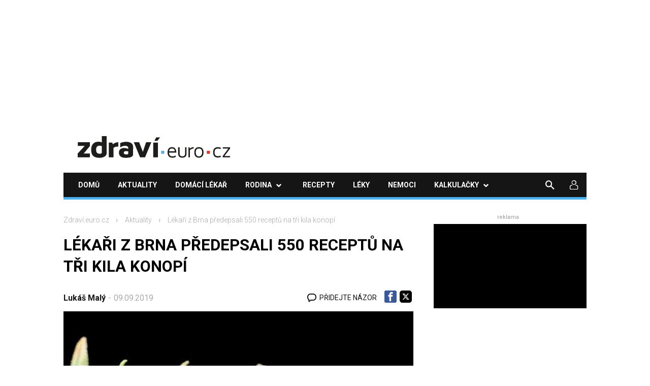

--- FILE ---
content_type: text/html; charset=utf-8
request_url: https://zdravi.euro.cz/clanky/lekari-z-brna-predepsali-550-receptu-na-tri-kila-konopi/
body_size: 14262
content:

<!DOCTYPE html>
<html id="css" class="js-inactive p-page p-page--p-text design-html" lang="cs">
<head>
<meta http-equiv="Content-Type" content="text/html; charset=utf-8">
<title>Lékaři z Brna předepsali 550 receptů na tři kila konopí - Zdraví.euro.cz</title>
<meta name="viewport" content="width=device-width, initial-scale=1.0, maximum-scale=3.0">
<meta name="description" content="Léčebné konopí využívá stále více lidí. Lékaři z Fakultní nemocnice u svaté Anny v Brně letos za prvních osm měsíců vydali 180 pacientům 550 receptů na…">
<meta name="copyright" content="Copyright">
<meta name="robots" content="index, follow, max-snippet:-1, max-image-preview:large, max-video-preview:-1">
<link rel="canonical" href="https://zdravi.euro.cz/clanky/lekari-z-brna-predepsali-550-receptu-na-tri-kila-konopi/"><link rel="dns-prefetch" href="//i.iinfo.cz">
<link rel="dns-prefetch" href="//zdravi.euro.cz/">
<meta property="og:image" content="https://i.iinfo.cz/images/7/4-51_editorial_shutterstock_135778064.jpg">
<meta property="og:site_name" content="Zdraví.euro.cz">
<meta property="og:type" content="article">
<meta property="og:url" content="https://zdravi.euro.cz/clanky/lekari-z-brna-predepsali-550-receptu-na-tri-kila-konopi/">
<meta property="og:title" content="Lékaři z Brna předepsali 550 receptů na tři kila konopí - Zdraví.euro.cz">
<meta property="og:description" content="Léčebné konopí využívá stále více lidí. Lékaři z Fakultní nemocnice u svaté Anny v Brně letos za prvních osm měsíců vydali 180 pacientům 550 receptů na…">
<link rel="shortcut icon" href="https://i.iinfo.cz/sh/favicon/euro-zdravi-cz/favicon.ico">
<link rel="alternate" title="Zdraví.euro.cz - Články" href="https://zdravi.euro.cz/rss/clanky/" type="application/rss+xml">
<style>
</style>
 
<script>
document.getElementsByTagName('html')[0].className = document.getElementsByTagName('html')[0].className.replace('js-inactive', '') + ' js-active';
</script><script>
try {
var iinfo = iinfo || {};
iinfo.browser = iinfo.browser || {};
iinfo.browser.isIE11orEdge = "-ms-scroll-limit" in document.documentElement.style && "-ms-ime-align" in document.documentElement.style;
iinfo.browser.isEdge = /x64|x32/ig.test(window.navigator.userAgent); 
iinfo.browser.isIE11 = (iinfo.browser.isIE11orEdge && !iinfo.browser.isEdge);
if (iinfo.browser.isIE11) {
document.getElementsByTagName('html')[0].className += ' design-html--isIE11';
}
} catch (e) {
}
</script>
<link rel="stylesheet" type="text/css" href="//zdravi.euro.cz/webtemp/cssloader-2bc03db9d586-main.css?t=1768467011">

<link rel="stylesheet" type="text/css" media="all" href="//zdravi.euro.cz/webtemp/cssloader-d0c9e2de9b37.css?t=1768467015"> 
<script async src="https://pagead2.googlesyndication.com/pagead/js/adsbygoogle.js?client=ca-pub-4771975420977819"></script>
<script>
var iinfo = iinfo || {};
iinfo.urls = iinfo.urls || {};
iinfo.urls.imgSharedUrl = "https://i.iinfo.cz/sh/";
iinfo.urls.imgRedSysUrl = "https://i.iinfo.cz/images/";
iinfo.adverts = iinfo.adverts || {};
iinfo.adverts.latteRendererDomain = "https://zdravi.euro.cz";
iinfo.adverts.countOfSidebarAdverts = 3;
iinfo.adverts.stickerMinHeight = 1000;
</script>


<script type="text/javascript" src="//zdravi.euro.cz/webtemp/jsloader-de7af6acbec1.js?t=1768208785"></script>
<script>
var $jquery1_11 = $;
</script>

<script>
iinfo.debug.logger = new iinfo.debug.Logger(1);
(function () {
var sentryClient = new Sentry.BrowserClient({
dsn: 'https://85f88895fc114a0da0717892f213821e@sentry.iinfo.cz/85',
integrations: [
new Sentry.Integrations.Dedupe(),
new Sentry.Integrations.ExtraErrorData(),
new Sentry.Integrations.FunctionToString(),
new Sentry.Integrations.UserAgent(),
],
});
var hub = Sentry.getCurrentHub();
hub.bindClient(sentryClient);
iinfo.debug.logger.setSentry(
hub,
40
);
})();

iinfo.adverts.cpex = iinfo.adverts.cpex || {};
iinfo.adverts.cpex.branding = iinfo.adverts.cpex.branding || {};
iinfo.adverts.cpex.branding.wrapper = iinfo.adverts.cpex.branding.wrapper || {};
iinfo.adverts.cpex.branding.wrapper.cssClass = "parter-cpex-branding-wrapper";
</script>

<script>
window.iinfoAds = [];
window.googletag = window.googletag || { cmd : []};
googletag.cmd.push(function () {
window.iinfoAds["leaderboard"] = googletag.defineSlot(
"/1013272/zdravi/zdravi_leaderboard",
[[970,200],[2000,1400],[970,90],[728,90],[320,100],[970,210],[998,200],[745,200],[1060,200],[930,180],[1000,200]],
"iinfo-area-leaderboard")
.addService(googletag.pubads());
window.iinfoAds["halfpagead_horni"] = googletag.defineSlot(
"/1013272/zdravi/zdravi_halfpagead_horni",
[[300,600],[160,600],[120,600],[300,250],[300,300]],
"iinfo-area-halfpagead_horni")
.addService(googletag.pubads());
window.iinfoAds["halfpagead_spodni"] = googletag.defineSlot(
"/1013272/zdravi/zdravi_halfpagead_spodni",
[[300,300],[300,250],[250,250],[200,200],[300,600]],
"iinfo-area-halfpagead_spodni")
.addService(googletag.pubads());
window.iinfoAds["big_rectangle"] = googletag.defineSlot(
"/1013272/zdravi/zdravi_big_rectangle",
[[970,100],[970,200],[970,300],[970,90],[930,180],[300,300],[300,250],[970,310],[970,210],[970,250],[970,130]],
"iinfo-area-big_rectangle")
.addService(googletag.pubads());
window.iinfoAds["rectangle"] = googletag.defineSlot(
"/1013272/zdravi/zdravi_rectangle",
[[500,300],[300,300],[480,300],[300,250],[480,820],[480,320],[336,280]],
"iinfo-area-rectangle")
.addService(googletag.pubads());
window.iinfoAds["stickyboard"] = googletag.defineSlot(
"/1013272/zdravi/zdravi_stickyboard",
[[970,100],[1000,150],[612,90],[910,100],[728,90]],
"iinfo-area-stickyboard")
.addService(googletag.pubads());
window.iinfoAds["nativni_reklama"] = googletag.defineSlot(
"/1013272/zdravi/zdravi_nativni_reklama",
[[1,1]],
"iinfo-area-nativni_reklama")
.addService(googletag.pubads());
googletag.pubads().setTargeting("pageType", "article");
googletag.pubads().enableSingleRequest();
googletag.pubads().disableInitialLoad();
googletag.pubads().enableAsyncRendering();
googletag.setConfig({
lazyLoad: {
fetchMarginPercent: 200,
renderMarginPercent: 100,
mobileScaling: 1.0,
},
});
googletag.enableServices();
});
</script>
















<script type="text/javascript" src="//zdravi.euro.cz/webtemp/jsloader-d6dbbee36ead.js?t=1768208795"></script> 
<script>

document.addEventListener('DOMContentLoaded', function () {
var bodyPresenceTestElementId = 'js-body-presence-test-element';
if (document.getElementById(bodyPresenceTestElementId)) {
var bodyPresenceCheckTimeout = 500;
var bodyPresenceCheckMaxAttempts = 10;
var bodyPresenceCheckAttempts = 0;
var bodyPresenceCheckIntervalId = setInterval(function () {
bodyPresenceCheckAttempts = bodyPresenceCheckAttempts + 1;
if (document.getElementById(bodyPresenceTestElementId) === null) {
// Testovací element se ztratil, něco jej přepsalo
var bodyPresenceCheckLogObject = {
'0_sasTrackerRr': iinfo.adverts.sas.sas.sasTracker.rr,
'1_pbjsGetAllWinningBids': null,
'2_documentElementInnerHTML': document.documentElement.innerHTML,
};
if (window['pbjs']) {
bodyPresenceCheckLogObject['1_pbjsGetAllWinningBids'] = window['pbjs'].getAllWinningBids();
}
iinfo.debug.logger.log(iinfo.debug.Logger.LEVEL_ERROR, 'Body element was rewritten', bodyPresenceCheckLogObject);
clearInterval(bodyPresenceCheckIntervalId);
return;
}
if (bodyPresenceCheckAttempts >= bodyPresenceCheckMaxAttempts) {
// Vyčerpán maximální počet kontrol, nebude se dál zatěžovat prohlížeč
clearInterval(bodyPresenceCheckIntervalId);
}
}, bodyPresenceCheckTimeout);
}
});
iinfo.toggleContents = iinfo.toggleContents || [];
iinfo.toggleContents.push(new iinfo.ToggleContent());
iinfo.toggleContents[iinfo.toggleContents.length - 1].initialize();
iinfo.redirectEvents = iinfo.redirectEvents || [];
iinfo.redirectEvents.push(new iinfo.RedirectEvent());
iinfo.redirectEvents[iinfo.redirectEvents.length - 1].initialize();
iinfo.adverts.sas.sklikBiding.initialize();
</script>
<link rel="preconnect" href="https://fonts.googleapis.com">
<link rel="preconnect" href="https://fonts.gstatic.com" crossorigin>
<link href="https://fonts.googleapis.com/css2?family=Barlow:wght@100;300;400;500;600;700&display=swap" rel="stylesheet">
<script>
window.cpexCmpSubscriptionConfig = {
enabled: false,
}
</script>
<script>
const CMP_CONFIG = {
sharedSubscription: {
isSubscribed: false,
monthPrice: 199,
subscribeUrl: "https://www.iinfo.cz/bez-reklam/",
headline: null,
text: null,
},
localSubscription: null,
isLoggedIn: false,
loginUrl: "/prihlasit/?refUrl=https%3A%2F%2Fzdravi.euro.cz%2Fclanky%2Flekari-z-brna-predepsali-550-receptu-na-tri-kila-konopi%2F",
cookiesUrl: "/redakce/politika-k-souborum-cookies/",
serverTextName: "Zdraví.euro.cz",
serversList: "Lupa.cz, Cnews.cz, Měšec.cz, Podnikatel.cz, Euro.cz, Autobible.cz, Vitalia.cz, Zdraví.Euro.cz, Slunečnice.cz, Stahuj.cz, Finance.cz",
logo: {
url: "https://i.iinfo.cz/sh/" + 'projects/' + "euro-zdravi-cz" + '/logo--default.svg',
// width: 200,
// height: 'auto',
},
secondaryLogo: {
url: "https://i.iinfo.cz/sh/" + 'projects/iinfo-cz/logo--default.svg',
// width: 110,
// height: 'auto',
}
};
</script>

<script type="text/javascript" src="//zdravi.euro.cz/webtemp/jsloader-2c71348a218b-cpex-cmp.js?t=1768208786"></script>
<script>
</script>
<script>
(function () {
function loadScript(url, name) {
var script = document.createElement('script')
script.src = url
script.fetchPriority = 'high'
document.head.appendChild(script)
}
// R2B2 skript pro HB
loadScript('//delivery.r2b2.cz/hb/ii/' + "ii.zdravi.euro.cz")
// cpexPackage
window.cpexPackageConfig = {
publisherSettingsPath: 'https://cdn.cpex.cz/settings/' + isOn('stageSetPub', 'stage', 'production') + '/iinfo.js',
websiteSettingsPath: 'https://cdn.cpex.cz/settings/' + isOn('stageSetWeb', 'stage', 'production') + '/iinfo/' + "zdravi.euro.cz" + '.js',
errorPath: ''
}
function isOn(keyword, on, off) {
return window.location.href.indexOf(keyword) > -1 ? on : off
}
loadScript('https://cdn.cpex.cz/' + isOn('stagePackage', 'stage/', '') + 'package/cpex-package' + isOn('debug', '.js', '.min.js'))
})()
</script>
<script type="text/javascript">
var dataLayer = dataLayer || [];
dataLayer.push({"stranka":{"typ":"Text:ViewArticle","nazev":"","url":"https:\/\/zdravi.euro.cz\/clanky\/lekari-z-brna-predepsali-550-receptu-na-tri-kila-konopi\/","404":false,"kategorie":"Aktuality","kategorieDruha":"","nalepka":"konop\u00ed;zdravotn\u00ed poji\u0161t\u011bn\u00ed","stitek":"","autor":"Mal\u00fd Luk\u00e1\u0161 ","pocetZnaku":1611,"datumVydani":"9.09.2019"}});
dataLayer.push({"vcerejsiOtvirak":{"titulek":"V\u00a0zim\u011b si na\u0161e t\u011blo \u017e\u00e1d\u00e1 tepl\u00e9 pol\u00e9vky, v\u00fdvary a vitam\u00edny. D\u016fle\u017eit\u00e9 jsou tak\u00e9 kvalitn\u00ed tuky","perex":"<p><strong>B\u011bhem zimn\u00edch m\u011bs\u00edc\u016f \u010del\u00ed na\u0161e t\u011blo v\u00fdzv\u00e1m v\u00a0podob\u011b\nmrazu, nedostatku sv\u011btla a \u010dasto i\u00a0ni\u017e\u0161\u00ed pohybov\u00e9 aktivit\u011b. Proto je pot\u0159eba\ndb\u00e1t na v\u00fd\u017eivu a konzumovat potraviny bohat\u00e9 na vitam\u00edny, miner\u00e1ly a tuky. J\u00eddlo\ni\u00a0pit\u00ed by m\u011blo b\u00fdt tepl\u00e9, ide\u00e1ln\u00ed je je\u0161t\u011b vyzkou\u0161et bylinky a ko\u0159en\u00ed\ns\u00a0proh\u0159\u00edvac\u00edmi \u00fa\u010dinky.<\/strong><\/p>","url":"\/clanky\/stravovani-v-zimnich-mesicich\/","zobrazit":true}});
dataLayer.push({"isVisitorFromSeznam":false});
</script>
<script>(function(w,d,s,l,i){ w[l]=w[l]||[];w[l].push({'gtm.start':
new Date().getTime(),event:'gtm.js'});var f=d.getElementsByTagName(s)[0],
j=d.createElement(s),dl=l!='dataLayer'?'&l='+l:'';j.async=true;j.src=
'https://www.googletagmanager.com/gtm.js?id='+i+dl;f.parentNode.insertBefore(j,f);
})(window,document,'script','dataLayer',"GTM-574H89");</script>
<script>
window.didomiOnReady = window.didomiOnReady || []
window.didomiOnReady.push(() => {
if (window.Didomi.getConfig().cookies?.group?.customDomain === 'privacy.cpex.cz') {
// save shared consent from privacy.cpex.cz
const consentStatus = Didomi.getCurrentUserStatus()
localStorage.setItem('cpex_consent_status', JSON.stringify(consentStatus))
} else {
// resave saved consent to own domain, after leaving group
const savedConsent = localStorage.getItem('cpex_consent_status')
if (savedConsent) {
Didomi.setCurrentUserStatus(JSON.parse(savedConsent))
localStorage.removeItem('cpex_consent_status')
}
}
})
</script>
<script>
var playOutstream = false;
var outstreamPosition = true;
</script>
</head>
<body
class="js-advert-branding-click-event js-advert-sas-position-mark-background   p-text   design-page--euro-zdravi-cz design-page design-body"
>
 
 
 
<noscript><iframe src="https://www.googletagmanager.com/ns.html?id=GTM-574H89" height="0" width="0" style="display: none; visibility: hidden;"></iframe></noscript>
 
<script type="text/javascript">var iinfo = iinfo || {}
			iinfo.svgSprite = iinfo.svgSprite || {}
			iinfo.svgSprite.fractionUrl = 'euro-zdravi-cz'
			iinfo.svgSprite.completeUrl = '//zdravi.euro.cz/webtemp/svgloader-a35fb4ca207e-default.svg'
			iinfo.svgSprite.revision = 1765875927
</script> <script type="text/javascript" src="//zdravi.euro.cz/webtemp/jsloader-7db9fbbd2c4e-sprite.js?t=1768208785"></script><div id="js-body-presence-test-element" style="display: none !important;"></div><div class="js-advert-placeholder--branding js-advert-placeholder"></div>
<div class="t-content -branding-asize parter-cpex-branding-wrapper"
data-partner-cpex-branding-wrapper-z-index="0"
>
<div
class=" design-advert-placeholder--leaderboard design-advert-placeholder"
style="min-height:200px"
>
<div
class="js-advert-position-mark-leaderboard js-advert design-advert--position-mark-leaderboard design-advert--custom-marker design-advert--type-sas element-print-hidden design-advert"
aria-hidden="true"
data-advert-marker="reklama"
data-advert-position-mark="leaderboard"
data-advert-type="ga"
data-advert-has-list-item-image="false"
data-advert-is-generation-of-semantic-list-enabled="false"
data-advert-wrapper-list-css-class=""
data-advert-is-nested-in-semantic-list="false"
data-advert-is-nested-in-semantic-list-item="false"
style="max-width: 970px;"
>
<div class="design-advert__content">
<div class="design-advert__content-inner">
<div
id="iinfo-area-leaderboard"
class="js-advert__content design-advert__content-inner-2"
data-advert-position-mark="leaderboard"
data-advert-sas-name="leaderboard"
data-advert-sas-size="970x200,2000x1400,970x90,728x90,320x100,970x210,998x200,745x200,1060x200,930x180,1000x200"
></div>

</div>
<br>
</div>
</div>
</div>

<section class="t-section t-section__container t-section--no-padding t-section__whole-page-wrap">
 
 
<header class="js-navigation-header o-header ">
<div class="o-header__container">
<div class="o-header__row o-header__row--top">
<div class="m-logotype">
<div class="m-logotype__container">
<div class="m-logotype__content">
<a class="m-logotype__link" href="/" title="Návrat na titulní stránku">
<span class="a-logo a-logo--h60 a-logo--main a-logo--euro-zdravi-cz design-svg--logo--euro-zdravi-cz design-svg--logo design-svg">
<span class="design-svg__content ">
<canvas class="design-svg-element__canvas" width="150" height="22"></canvas>
<svg
class="design-svg-element__content"
xmlns="http://www.w3.org/2000/svg"
viewBox="0 0 150 22"
width="20"
height="20"
preserveAspectRatio=""
>
<use xlink:href="#svg-sprite-euro-zdravi-cz"></use>
</svg>
</span>
</span>
<span class="hidden">
Zdravotnictví a medicína
</span>
</a>

</div>
</div>

</div>
<span class="js_m-hamburger js_m-hamburger--mobile m-hamburger m-hamburger--mobile" data-nav-main="false" data-nav-main-hamburger="false">
<span class="m-hamburger__lines">
<span class="m-hamburger__line m-hamburger__line--1"></span>
<span class="m-hamburger__line m-hamburger__line--2"></span>
<span class="m-hamburger__line m-hamburger__line--3"></span>
</span>
<span class="m-hamburger__texts">
<span class="m-hamburger__text m-hamburger__text--open">Menu</span>
<span class="m-hamburger__text m-hamburger__text--close">Zavřít</span>
</span>
</span>
</div>
<nav role="navigation" class="js_o-header__row--down o-header__row o-header__row--down">
<div class="o-header__menu">
<div class="js-design-navigation-main m-nav-main">
<span class="element-non-critical">
<span class="js-element-hidden js-navigation-mobile-trigger js-navigation-hamburger js-list-with-dropdown-menu__hamburger js-toggle-content navigation__link--hamburger a-hamburger"
 data-toggle-content-target-name="js-header-navigation-hamburger-menu-target"
 data-toggle-content-trigger-group-name="js-header-navigation-hamburger-menu"
>
</span>
</span>
<!-- MAIN NAVIGATION -->
<nav role="navigation" class="js-navigation-mobile-transfer-source js-list-with-dropdown-menu__content m-nav-main" data-navigation-mobile-transfer-position="right">
<ul class="js-navigation-list-main js-list-with-dropdown-menu__list m-nav-main__items design-navigation__list--main design-navigation__list list-reset">
<li class="js-list-with-dropdown-menu__item m-nav-main__item">
<a class="m-nav-main__link" href="/">Domů</a>
</li>
<li class="js-list-with-dropdown-menu__item m-nav-main__item">
<a class="m-nav-main__link" href="/aktuality/">Aktuality</a>
</li>
<li class="js-list-with-dropdown-menu__item m-nav-main__item">
<a class="m-nav-main__link" href="/domaci-lekar/">Domácí lékař</a>
</li>
<li class="js-list-with-dropdown-menu__item m-nav-main__item m-nav-main__item--sub">
<div class="m-nav-main__item-link">
<a href="/rodina/" class="m-nav-main__link">Rodina</a>
<span class="js_m-nav-main__link-sub m-nav-main__link-sub"></span>
<div class="m-nav-main__sub">
<div class="m-nav-main-sub">
<ul class="m-nav-main-sub__items">
<li class="m-nav-main-sub__item">
<a class="m-nav-main-sub__link m-nav-main-sub__link--sub" href="/rodina/tehotenstvi-a-porod/">Těhotenství a porod</a>
<div class="m-nav-main-sub-sub">
<ul class="m-nav-main-sub-sub__items">
<li class="m-nav-main-sub-sub__item">
<a class="m-nav-main-sub-sub__link" href="/rodina/tehotenstvi-a-porod/chci-dite/">Chci dítě</a>
</li>
<li class="m-nav-main-sub-sub__item">
<a class="m-nav-main-sub-sub__link m-nav-main-sub-sub__link--sub" href="/rodina/tehotenstvi-a-porod/tehotenstvi/">Těhotenství</a>
<div class="m-nav-main-sub-sub">
<ul class="m-nav-main-sub-sub__items">
<li class="m-nav-main-sub-sub__item">
<a class="m-nav-main-sub-sub__link" href="/rodina/tehotenstvi-a-porod/tehotenstvi/priznaky-tehotenstvi/">Příznaky těhotenství</a>
</li>
<li class="m-nav-main-sub-sub__item">
<a class="m-nav-main-sub-sub__link" href="/rodina/tehotenstvi-a-porod/tehotenstvi/tyden-po-tydnu/">Těhotenství týden po týdnu</a>
</li>
<li class="m-nav-main-sub-sub__item">
<a class="m-nav-main-sub-sub__link" href="/rodina/tehotenstvi-a-porod/tehotenstvi/komplikace-a-nemoci-v-tehotenstvi/">Komplikace a nemoci v těhotenství</a>
</li>
</ul>
</div>
</li>
<li class="m-nav-main-sub-sub__item">
<a class="m-nav-main-sub-sub__link" href="/rodina/tehotenstvi-a-porod/jmena-pro-deti/">Jména pro děti</a>
</li>
<li class="m-nav-main-sub-sub__item">
<a class="m-nav-main-sub-sub__link" href="/rodina/tehotenstvi-a-porod/porod/">Porod</a>
</li>
</ul>
</div>
</li>
<li class="m-nav-main-sub__item">
<a class="m-nav-main-sub__link m-nav-main-sub__link--sub" href="/rodina/dite-a-z/">Dítě A-Z</a>
<div class="m-nav-main-sub-sub">
<ul class="m-nav-main-sub-sub__items">
<li class="m-nav-main-sub-sub__item">
<a class="m-nav-main-sub-sub__link" href="/rodina/dite-a-z/pece-o-dite/">Péče o dítě</a>
</li>
<li class="m-nav-main-sub-sub__item">
<a class="m-nav-main-sub-sub__link" href="/rodina/dite-a-z/potreby-pro-dite/">Potřeby pro dítě</a>
</li>
<li class="m-nav-main-sub-sub__item">
<a class="m-nav-main-sub-sub__link" href="/rodina/dite-a-z/psychologie-ditete/">Psychologie dítěte</a>
</li>
<li class="m-nav-main-sub-sub__item">
<a class="m-nav-main-sub-sub__link" href="/rodina/dite-a-z/skolka-a-skola/">Škola a školka</a>
</li>
<li class="m-nav-main-sub-sub__item">
<a class="m-nav-main-sub-sub__link" href="/rodina/dite-a-z/volny-cas/">Volný čas</a>
</li>
<li class="m-nav-main-sub-sub__item">
<a class="m-nav-main-sub-sub__link" href="/rodina/dite-a-z/vychova/">Výchova</a>
</li>
<li class="m-nav-main-sub-sub__item">
<a class="m-nav-main-sub-sub__link" href="/rodina/dite-a-z/vyvoj-ditete-tydny-mesice-roky/">Vývoj dítěte</a>
</li>
<li class="m-nav-main-sub-sub__item">
<a class="m-nav-main-sub-sub__link" href="/rodina/dite-a-z/vyziva-dite-a-z/">Výživa</a>
</li>
<li class="m-nav-main-sub-sub__item">
<a class="m-nav-main-sub-sub__link" href="/rodina/dite-a-z/zdravi-deti/">Zdraví dětí</a>
</li>
</ul>
</div>
</li>
<li class="m-nav-main-sub__item">
<a class="m-nav-main-sub__link m-nav-main-sub__link--sub" href="/rodina/rodinny-zivot/">Rodinný život</a>
<div class="m-nav-main-sub-sub">
<ul class="m-nav-main-sub-sub__items">
<li class="m-nav-main-sub-sub__item">
<a class="m-nav-main-sub-sub__link" href="/rodina/rodinny-zivot/cestovani-a-vylety/">Cestování a výlety</a>
</li>
<li class="m-nav-main-sub-sub__item">
<a class="m-nav-main-sub-sub__link" href="/rodina/rodinny-zivot/rodinne-pravo/">Rodinné právo</a>
</li>
<li class="m-nav-main-sub-sub__item">
<a class="m-nav-main-sub-sub__link" href="/rodina/rodinny-zivot/sport/">Sport</a>
</li>
<li class="m-nav-main-sub-sub__item">
<a class="m-nav-main-sub-sub__link" href="/rodina/rodinny-zivot/zdravi-rodicu/">Zdraví rodičů</a>
</li>
</ul>
</div>
</li>
<li class="m-nav-main-sub__item">
<a class="m-nav-main-sub__link m-nav-main-sub__link--sub" href="/rodina/finance-a-kariera/">Finance a kariéra</a>
<div class="m-nav-main-sub-sub">
<ul class="m-nav-main-sub-sub__items">
<li class="m-nav-main-sub-sub__item">
<a class="m-nav-main-sub-sub__link" href="/rodina/finance-a-kariera/materska-a-otcovska-dovolena/">Mateřská a otcovská dovolená</a>
</li>
<li class="m-nav-main-sub-sub__item">
<a class="m-nav-main-sub-sub__link" href="/rodina/finance-a-kariera/prispevky-a-davky/">Příspěvky a dávky</a>
</li>
<li class="m-nav-main-sub-sub__item">
<a class="m-nav-main-sub-sub__link" href="/rodina/finance-a-kariera/vyzivne-a-alimenty/">Výživné a alimenty</a>
</li>
</ul>
</div>
</li>
</ul>
</div>
</div>
</div>
</li>
<li class="js-list-with-dropdown-menu__item m-nav-main__item">
<a class="m-nav-main__link" href="/recepty/">Recepty</a>
</li>
<li class="js-list-with-dropdown-menu__item m-nav-main__item">
<a class="m-nav-main__link" href="/leky/">Léky</a>
</li>
<li class="js-list-with-dropdown-menu__item m-nav-main__item">
<a class="m-nav-main__link" href="/redakce/nemoci/">Nemoci</a>
</li>
<li class="js-list-with-dropdown-menu__item m-nav-main__item m-nav-main__item--sub">
<div class="m-nav-main__item-link">
<a class="m-nav-main__link" href="/kalkulacky/">Kalkulačky</a>
<span class="js_m-nav-main__link-sub m-nav-main__link-sub"></span>
<div class="m-nav-main__sub">
<div class="m-nav-main-sub">
<ul class="m-nav-main-sub__items">
<li class="m-nav-main-sub__item">
<a class="m-nav-main-sub__link" href="/kalkulacky/tehotenska-kalkulacka/">Těhotenská kalkulačka</a>
</li>
<li class="m-nav-main-sub__item">
<a class="m-nav-main-sub__link" href="/kalkulacky/ovulacni-kalkulacka-plodne-dny/">Ovulační kalkulačky</a>
</li>
<li class="m-nav-main-sub__item">
<a class="m-nav-main-sub__link m-nav-main-sub__link--sub" href="/kalkulacky/bmi-kalkulacka/">BMI kalkulačka</a>
<div class="m-nav-main-sub-sub">
<ul class="m-nav-main-sub-sub__items">
<li class="m-nav-main-sub-sub__item">
<a class="m-nav-main-sub-sub__link" href="/kalkulacky/bmi-kalkulacka-pro-zeny/">BMI kalkulačka pro ženy</a>
</li>
<li class="m-nav-main-sub-sub__item">
<a class="m-nav-main-sub-sub__link" href="/kalkulacky/bmi-kalkulacka-pro-muze/">BMI kalkulačka pro muže</a>
</li>
</ul>
</div>
</li>
</ul>
</div>
</div>
</div>
</li>
</ul>
</nav>

</div>
<!-- MAIN NAVIGATION SECOND -->

</div>
<div class="o-header__actions">
<div class="o-header__actions-container">
<div id="login" class="m-login">
<a class="a-button-icon-login" href="/prihlasit/?refUrl=https%3A%2F%2Fzdravi.euro.cz%2Fclanky%2Flekari-z-brna-predepsali-550-receptu-na-tri-kila-konopi%2F" title="Přihlášení k uživatelskému systému Zdraví.euro.cz"></a>
</div>
<script>
$( document ).ready(function() {
$(".js_a-button-icon-login").click(function() {
var clicks = $(this).data('clicks');
if (clicks) {
$( ".o-header__menu" ).removeClass( "o-header__menu--login" );
} else {
$( ".o-header__menu" ).addClass( "o-header__menu--login" );
}
$(this).data("clicks", !clicks);
});
});
</script><a class="a-button-icon-search" href="/vyhledavani/?sa=Hledat"></a>

</div>
</div>
<script type="text/javascript" src="//zdravi.euro.cz/webtemp/jsloader-4eb23c07b7f5-mdl-header-main.js?t=1768208786"></script>
</div>
</header>

<div class="js-sticker-init t-section__container">
<div class="js-element-hidden js-messages-promo-wrapper element-margin-bottom-half">
<script>
(function () {
var itemName = "jobOffer";
var itemCookieExpirationDefault = 1769140059;
var itemCookieExpirationExtended = 1800503259;
if (iinfo.breakpoints.navigationMobileQueryMin.matches && document.cookie.indexOf(itemName + '=1') == -1) {
}
}());
</script>
</div>
<script>
(function () {
var itemName = "reload";
var itemCookieExpirationDefault = "";
var itemCookieExpirationExtended = 1800503259;
if (iinfo.breakpoints.navigationMobileQueryMin.matches && document.cookie.indexOf(itemName + '=1') == -1) {
}
}());
</script>
<div class="t-section-cols">
<div class="t-content">
</div>
</div>
<div class="js-sticker-compare-wrapper t-section-cols">
<main class="t-content t-content--with-sidebar t-content--left">
<div class="m-breadcrumb mb-2">
<div class="m-breadcrumb__container">
<div class="m-breadcrumb__content">
<span class="m-breadcrumb__item m-breadcrumb__item--first">
<a class="m-breadcrumb__link" href="https://zdravi.euro.cz/" title="Návrat na titulní stránku">Zdraví.euro.cz</a>
</span>
<span class="m-breadcrumb__separator"></span>

<span class="m-breadcrumb__item ">
<a class="m-breadcrumb__link" href="/aktuality/">Aktuality</a>
</span>
<span class="m-breadcrumb__separator"></span>

<strong class="m-breadcrumb__item m-breadcrumb__item--last">Lékaři z Brna předepsali 550 receptů na tři kila konopí</strong>
</div>
</div>
</div><section class="t-section">
<div class="o-article">
<link rel="stylesheet" type="text/css" href="//zdravi.euro.cz/webtemp/cssloader-ec535bdb9b9f-jquery.fancybox-1.3.0.css?t=1675241108"><script type="text/javascript" src="//zdravi.euro.cz/webtemp/jsloader-43c214ebe359.js?t=1768208787"></script><div class="o-article-header">
<div class="o-article-header__headline">
<h1 class="m-headline-article">Lékaři z Brna předepsali 550 receptů na tři kila konopí</h1>
</div>
<div class="o-article-header__information">
<div class="flex">
<div class="m-information-author">
<a class="m-information-author__name" href="/autori/malymf-cz/">
Lukáš  Malý
</a>
</div>
<span class="m-information-date">
<span class="m-information-date__text">
09.09.2019
</span>
</span>
</div>
<div id="articleInfo" class="flex hidden-print">
<a class="m-button-icon-transparent m-button-icon-transparent--opinions" href="/clanky/lekari-z-brna-predepsali-550-receptu-na-tri-kila-konopi/nazory/pridat/">
<span class="m-button-icon-transparent__content">
<span class="m-button-icon-transparent__icon m-button-icon-transparent__icon--opinions"></span>
<span class="m-button-icon-transparent__text">přidejte názor</span>
</span>
</a>


<div class="m-social-bar">
<h2 class="a-headline-social  hidden">
Sdílet
</h2>
<div class="m-social-bar__container">
<div class="m-social-bar__content">
<ul class="m-social-bar__items">
<li class="m-social-bar__item">
<a class="a-button-social a-button-social--small a-button-social--facebook" href="https://www.facebook.com/share.php?u=https%3A%2F%2Fzdravi.euro.cz%2Fclanky%2Flekari-z-brna-predepsali-550-receptu-na-tri-kila-konopi%2F&amp;quote=L%C3%A9ka%C5%99i%20z%20Brna%20p%C5%99edepsali%20550%20recept%C5%AF%20na%20t%C5%99i%20kila%20konop%C3%AD"></a>
</li>
<li class="m-social-bar__item">
<a class="a-button-social a-button-social--small a-button-social--x" href="https://twitter.com/share?url=https%3A%2F%2Fzdravi.euro.cz%2Fclanky%2Flekari-z-brna-predepsali-550-receptu-na-tri-kila-konopi%2F&amp;amp;text=L%C3%A9ka%C5%99i%20z%20Brna%20p%C5%99edepsali%20550%20recept%C5%AF%20na%20t%C5%99i%20kila%20konop%C3%AD&amp;amp;via=">
<img src="https://i.iinfo.cz/sh/x.svg" alt="Sdílejte na síti X">
</a>
</li>
</ul>
</div>
</div>
</div>
<script>
iinfo.getPathFromUrl = function (url) {
return url.split(/[?#]/)[0];
}
var iinfo = iinfo || {};
iinfo.page = iinfo.page || {};
iinfo.page.url = iinfo.getPathFromUrl(window.location.href);
</script></div>
</div>
<div class="o-article-header__perex">
<div class="m-perex-article">
<div class="o-article__header">
<!-- COMPONENT PRJ021 Perex Image START -->
<figure class="c-prj021 c-perex-image has-author">
<div class="prj021-picture-container">
<!-- COMPONENT PRJ020 Picture START -->
<picture class="c-prj020 c-picture ">
<source type="image/jpeg"
srcset="https://i.iinfo.cz/images/7/4-51_editorial_shutterstock_135778064-thumb.jpg 325w,
https://i.iinfo.cz/images/7/4-51_editorial_shutterstock_135778064-prev.jpg 468w,
https://i.iinfo.cz/images/7/4-51_editorial_shutterstock_135778064.jpg 768w">
<img src="https://i.iinfo.cz/images/7/4-51_editorial_shutterstock_135778064.jpg"
alt=""
width="670"
height="377"
loading="lazy"
>
</picture>
<!-- COMPONENT PRJ020 Picture END -->
<div class="prj021-image-author">
Autor: Shutterstock
</div>
</div>
</figure>
<!-- COMPONENT PRJ021 Perex Image END -->
<div class="o-article__perex-text"><strong>Léčebné konopí využívá stále více lidí. Lékaři z Fakultní nemocnice u svaté Anny v Brně letos za prvních osm měsíců vydali 180 pacientům 550 receptů na tři kilogramy medicínského konopí, uvedla v tiskové zprávě mluvčí nemocnice Dana Lipovská. Je to více než za celý loňský rok, kdy vydali recepty na 2,5 kilogramu konopí. Léčebné konopí nemocnice předepisuje především na bolest u onkologických, degenerativních nebo autoimunitních onemocnění.</strong></div>
</div></div>
</div>
</div>
<div class="o-article__article">
<div class="o-article__content element-margin-top layout-article-content">
<div class="o-article__text wysiwyg urs">


<!-- in text ad --><div class="ad-detail"><div class="js-advert-position-mark-rectangle js-advert design-advert--position-mark-rectangle design-advert--custom-marker design-advert--clear-floating design-advert--type-sas element-print-hidden design-advert" aria-hidden="true" data-advert-marker="reklama" data-advert-position-mark="rectangle" data-advert-type="ga" data-advert-has-list-item-image="false" data-advert-is-generation-of-semantic-list-enabled="false" data-advert-wrapper-list-css-class="" data-advert-is-nested-in-semantic-list="false" data-advert-is-nested-in-semantic-list-item="false" style="max-width: 500px;">
<div class="design-advert__content">
<div class="design-advert__content-inner">
<div id="iinfo-area-rectangle" class="js-advert__content design-advert__content-inner-2 js-advert__no-reload" data-advert-position-mark="rectangle" data-advert-sas-name="rectangle" data-advert-sas-size="500x300,300x300,480x300,300x250,480x820,480x320,336x280"></div>

</div>
<br>
</div>
</div>

</div><!-- end of in text ad --><br>
<br>

<p>Fakultní nemocnice u svaté Anny byla prvním státním zdravotnickým zařízením, které začalo s léčbou medicínským konopím. Jako první v minulosti začala vyrábět konopné tabletky. "Léčebné konopí je skvělým lékem. Při dobrém používání je to vynikající doplněk ke klasické léčbě bolesti. Přímo působí na bolest, ale také na další průvodní příznaky chronické bolesti, jako je <a href="https://zdravi.euro.cz/leky/nespavost-trapi-petinu-populace/">nespavost</a> nebo <a href="https://zdravi.euro.cz/leky/generalizovana-uzkostna-porucha-priznaky-lecba/">úzkost</a>. Celkově jednoznačně zvyšuje kvalitu života u pacientů právě s chronickou bolestí," uvedl Radovan Hřib, vedoucí lékař Centra pro léčbu bolesti Anesteziologicko-resuscitační kliniky Fakultní nemocnice u sv. Anny v Brně.</p>
<p>Do léčby konopím se zapojuje v České republice čím dál více lékařů. Od začátku roku do konce srpna ho předepsali svým pacientům přes devět kilogramů, loni za stejnou dobu pouze přes dva kilogramy. "Třetina se týkala právě Fakultní nemocnice u sv. Anny v Brně, kde se historicky poprvé zavedlo užití konopí v kapslích a pomocí vaporizéru," poznamenala Lipovská. Připomněla, že letošní novinkou je zahájení výzkumu léčebného konopí, které realizuje nemocnice a její Mezinárodní centrum klinického výzkumu. Budou se zkoumat účinky na pacienty. Díky tomu by se mohlo rozšířit využití konopí u dalších nemocí nebo by to mohlo vést k jednání o proplácení pojišťovnami. Pojišťovny zatím léčebné konopí nehradí. Konopí stojí asi od 130 do 170 korun za gram. Nejvíce bere pacient 30 gramů, měsíčně ho tak léčba může stát i několik tisíc.</p>
</div>
</div>
</div>

<!-- MODULE Serial Signpost START -->
<div class="mdl-serial-signpost">
<div class="b-container">
<div class="b-article-pagination">
<!-- COMPONENT GEN003 Article Pagination START -->
<nav class="c-gen003 article-pagination has-rows" aria-label="Pagination">
<ul class="gen003-items">
<li class="gen003-item is-prev">
<a href="/clanky/odbornici-omezovani-uzivani-tabaku-je-pro-stat-vyhodnejsi/" class="gen003-link is-prev" aria-label="Předcházející článek: Odborníci: Omezování užívání tabáku je pro stát výhodnější">
<span class="gen003-btn-text">
Odborníci: Omezování užívání tabáku je pro stát výhodnější
</span>
</a>
</li>
<li class="gen003-item is-next">
<a href="/clanky/ministr-se-s-odbory-neshodl-na-pridani-penez-do-zdravotnictvi/" class="gen003-link is-next" aria-label="Následující článek: Odborníci: Omezování užívání tabáku je pro stát výhodnější">
<span class="gen003-btn-text">
Ministr se s odbory neshodl na přidání peněz do zdravotnictví
</span>
</a>
</li>
</ul>
</nav>
<!-- COMPONENT GEN003 Article Pagination END --></div>
</div>
</div>
<!-- MODULE Serial Signpost END --><div
class="js-advert-position-mark-as-clanky-300x250 js-advert design-advert--position-mark-as-clanky-300x250 design-advert--custom-marker element-margin-top element-print-hidden design-advert"
aria-hidden="true"
data-advert-marker="reklama"
data-advert-position-mark="as-clanky-300x250"
data-advert-type="html_noiframe"
data-advert-has-list-item-image="true"
data-advert-is-generation-of-semantic-list-enabled="true"
data-advert-wrapper-list-css-class=""
data-advert-is-nested-in-semantic-list="false"
data-advert-is-nested-in-semantic-list-item="false"
style="max-width: 480px;"
>
<div class="design-advert__content">
<div class="design-advert__content-inner">
<script async src="https://pagead2.googlesyndication.com/pagead/js/adsbygoogle.js?client=ca-pub-4771975420977819"
     crossorigin="anonymous"></script>
<!-- Zdravi 2024 - pod clanek - 480x320 fix - desktop -->
<ins class="adsbygoogle"
     style="display:inline-block;width:480px;height:320px"
     data-ad-client="ca-pub-4771975420977819"
     data-ad-slot="7411623521"></ins>
<script>
     (adsbygoogle = window.adsbygoogle || []).push({});
</script>

</div>
<br>
</div>
</div>
<div id="opinionsListing" class="component-wrapping-element">


<script type="text/javascript" src="//zdravi.euro.cz/webtemp/jsloader-24febfd6a427-tooltip.js?t=1768208788"></script>
 
<div
id="opl"
class="opinions-comment-summary--bottom o-opinion-add my-4 opinions-comment-summary"
>
<a class="a-button-transparent a-button-transparent--opinions opinions-add-comment design-button--medium design-button--highlighted design-button" href="/clanky/lekari-z-brna-predepsali-550-receptu-na-tri-kila-konopi/nazory/pridat/">
Přidejte svůj názor jako první
</a>
</div>
<div class="o-messages">
<ul class="o-messages__items">
<li class="o-messages__item o-messages__item--note o-messages__item--content-small o-messages__item--text-small o-messages__item--icon-hidden">
<div class="o-messages__container">
<div class="o-messages__content">
<div class="o-messages__text">
Žádné názory
</div>
</div>
</div>
</li>
</ul>
</div>

<div class="opinions-add-comment-clearfix">
</div>
</div>


<div class="m-article-question hidden-print">
<div class="m-article-question__container">
<div class="m-article-question__content">
<ul class="m-article-question__items">
<li class="m-article-question__item">
<div id="sledovani-nazoru" >
<a class="a-button-pure" href="/prihlasit/?refUrl=%2Fclanky%2Flekari-z-brna-predepsali-550-receptu-na-tri-kila-konopi%2F%3Fmonitoring-mode%3D1%26do%3Dmonitoring-monitor#sledovani-nazoru" title="Zasílání upozornění na nové názory je dostupné jen registrovaným uživatelům. Proto budete před aktivací zasílání názorů přesměrováni na přihlašovací stránku, ze které se můžete případně také zaregistrovat.">
Zasílat nově přidané názory e-mailem
</a>
</div></li>
<li class="m-article-question__item">
<a class="a-button-pure js-report-mistake-link element-font-decrease-by-2 design-link" href="#prejit-na-formular-pro-odeslani-zpravy">
Našli jste v článku chybu?
</a>

<script type="text/json">
{"reportTextMistake":{"fetchUrl":"\/clanky\/lekari-z-brna-predepsali-550-receptu-na-tri-kila-konopi\/?do=reportTextMistake-form","componentName":"reportTextMistake"}}
</script>
<script type="text/javascript" src="//zdravi.euro.cz/webtemp/jsloader-50815dd2be9b-ReportTextMistake.js?t=1768208787"></script></li>
</ul>
</div>
</div>
</div>

<div class="b-thumbs-rating-wrap">
<div id="thumbsRating" class="component-wrapping-element">
<div id="thumbRating" data-rating="&#123;&quot;valueUp&quot;:&quot;up&quot;,&quot;valueDown&quot;:&quot;down&quot;,&quot;rateUrl&quot;:&quot;\/api\/thumb-rating\/rate\/522313\/text&quot;,&quot;getRatingUrl&quot;:&quot;\/api\/thumb-rating\/get\/522313\/text&quot;}"></div>
<script type="text/javascript" src="//zdravi.euro.cz/webtemp/jsloader-37f8cdd416a6-reloader.js?t=1768208784"></script>
<script type="text/javascript" src="//zdravi.euro.cz/webtemp/jsloader-380a766b5dfb.js?t=1759994170"></script></div>

</div>

<div class="m-article-native">
<div
class="js-advert-position-mark-native-article js-advert design-advert--position-mark-native-article design-advert--custom-marker design-advert--type-sas element-print-hidden design-advert"
aria-hidden="true"
data-advert-marker="reklama"
data-advert-position-mark="native-article"
data-advert-type="ga"
data-advert-has-list-item-image="false"
data-advert-is-generation-of-semantic-list-enabled="false"
data-advert-wrapper-list-css-class=""
data-advert-is-nested-in-semantic-list="false"
data-advert-is-nested-in-semantic-list-item="false"

>
<div class="design-advert__content">
<div class="design-advert__content-inner">
<div
id="iinfo-area-nativni_reklama"
class="js-advert__content design-advert__content-inner-2 js-advert__no-reload"
data-advert-position-mark="native-article"
data-advert-sas-name="nativni_reklama"
data-advert-sas-size="1x1"
></div>

</div>
<br>
</div>
</div>
</div>
<div class="design-impressum__item-wrapper--rubrics design-impressum__item-wrapper">
<h3 class="element-heading-reset"><a class="design-label--empty design-label" href="/n/">Témata:</a></h3>
<ul class="design-list--labels design-list--inline design-list list-reset">
<li>
<a class="design-label--default design-label" href="/n/konopi/">konopí</a>
</li>
<li>
<a class="design-label--default design-label" href="/n/zdravotni-pojisteni/">zdravotní pojištění</a>
</li>
</ul>
</div>
<div class="o-sidebar-quiz">
<div class="o-sidebar-quiz__header">
<h2 class="o-sidebar-quiz__heading">Kvíz týdne</h2>
</div>
<div class="o-sidebar-quiz__content-wrap">
<div class="o-sidebar-quiz__content-question-wrap">
<div class="o-sidebar-quiz__content-question">
Kvíz: Uhádnete, jaké nemoci se léčí těmito léky?
</div>
<div class="o-sidebar-quiz__content-paging">
1/9
otázek
</div>
</div>
<div class="o-sidebar-quiz__button-wrap">
<!-- COMPONENT FRM001 Button START -->
<div class="c-frm001 button is-primary is-hyperlink is-minor">
<a class="frm001-button" href="/kvizy/kviz-uhadnete-jake-nemoci-se-leci-temito-leky/">
<span class="frm001-text">Spustit kvíz</span>
</a>
</div>
<!-- COMPONENT FRM001 Button END -->
</div>
<div class="o-sidebar-quiz__content-img-wrap">
<img
class="img-responsive"
src="https://i.iinfo.cz/images/54/leky-thumb.jpg"
width="325"
height="183">
</div>
</div>
</div>
<script type="text/javascript" src="//zdravi.euro.cz/webtemp/jsloader-20a0d6e4ec8a-bundle.js?t=1759994170"></script><script type="text/javascript">
(function() {
	var cssLink = document.createElement('link');
	cssLink.rel = 'stylesheet';
	cssLink.type = 'text/css';
	cssLink.media = 'none';
	cssLink.href = '//zdravi.euro.cz/webtemp/cssloader-92c736d1f051-recommendedArticles.css?t=1760600764';
	cssLink.onload = function () {
		cssLink.media = 'all';
		
	};

	document.getElementsByTagName('head')[0].appendChild(cssLink);
})();
</script>
<noscript>
<style type="text/css">
	@import url("//zdravi.euro.cz/webtemp/cssloader-92c736d1f051-recommendedArticles.css?t=1760600764");
</style>
</noscript><div class="related-articles">
<script type="text/json">
{"relatedArticles":{"articleIdentifier":522313,"actualityIdentifier":null,"urls":{"article":"\/clanky\/","actuality":"#","quiz":"\/kvizy\/"},"count":6}}
</script>
</div>
</div>
</section>
<script type="text/javascript" src="//zdravi.euro.cz/webtemp/jsloader-a03ca5ba85fe-ListableText.js?t=1768208787"></script>

<script type="text/javascript" src="//imasdk.googleapis.com/js/sdkloader/ima3.js"></script>
<script type="text/javascript" src="//zdravi.euro.cz/webtemp/jsloader-60d0663da265-youtubePreroll.js?t=1768208784"></script>
<script>
{
// test sample (preroll 10 sec)
// const vastUrls = ['https://pubads.g.doubleclick.net/gampad/ads?iu=/21775744923/external/single_ad_samples&sz=640x480&cust_params=sample_ct%3Dlinear&ciu_szs=300x250%2C728x90&gdfp_req=1&output=vast&unviewed_position_start=1&env=vp&impl=s&correlator='];
const vastUrls = ["https://pubads.g.doubleclick.net/gampad/ads?iu=%2F1013272%2Fzdravi%2Fzdravi_preroll3&description_url=https%3A%2F%2Fzdravi.euro.cz%2Fclanky%2Flekari-z-brna-predepsali-550-receptu-na-tri-kila-konopi%2F&tfcd=0&npa=0&sz=400x300%7C640x360%7C640x480%7C1280x720%7C1920x1080&gdfp_req=1&unviewed_position_start=1&output=xml_vast4&env=vp&impl=s&ad_type=video&vpmute=0&vpa=auto&correlator=","https://pubads.g.doubleclick.net/gampad/ads?iu=%2F1013272%2Fzdravi%2Fzdravi_preroll4&description_url=https%3A%2F%2Fzdravi.euro.cz%2Fclanky%2Flekari-z-brna-predepsali-550-receptu-na-tri-kila-konopi%2F&tfcd=0&npa=0&sz=400x300%7C640x360%7C640x480%7C1280x720%7C1920x1080&gdfp_req=1&unviewed_position_start=1&output=xml_vast4&env=vp&impl=s&ad_type=video&vpmute=0&vpa=auto&correlator=","https://pubads.g.doubleclick.net/gampad/ads?iu=%2F1013272%2Fzdravi%2Fzdravi_preroll5&description_url=https%3A%2F%2Fzdravi.euro.cz%2Fclanky%2Flekari-z-brna-predepsali-550-receptu-na-tri-kila-konopi%2F&tfcd=0&npa=0&sz=400x300%7C640x360%7C640x480%7C1280x720%7C1920x1080&gdfp_req=1&unviewed_position_start=1&output=xml_vast4&env=vp&impl=s&ad_type=video&vpmute=0&vpa=auto&correlator="];
const youtubePrerollThumbs = new YoutubePrerollThumbs(vastUrls);
youtubePrerollThumbs.initYoutubePrerollThumbs();
}
</script>
</main> 
<aside id="sidebar" class="js-sticker-wrapper t-sidebar t-sidebar--with-content t-sidebar--right">

<div class="t-section-sidebar">
<div class="t-section-sidebar__container">
<div class="t-section-sidebar__content">
<div
id="ad-sidebar-sticky-1"
class=" design-advert-placeholder--sidebar-sticky-1 design-advert-placeholder"
>
<div
class="js-advert-position-mark-sidebar-sticky-1 js-advert design-advert--position-mark-sidebar-sticky-1 design-advert--custom-marker design-advert--type-sas element-print-hidden design-advert"
aria-hidden="true"
data-advert-marker="reklama"
data-advert-position-mark="sidebar-sticky-1"
data-advert-type="ga"
data-advert-has-list-item-image="false"
data-advert-is-generation-of-semantic-list-enabled="false"
data-advert-wrapper-list-css-class=""
data-advert-is-nested-in-semantic-list="false"
data-advert-is-nested-in-semantic-list-item="false"
style="max-width: 300px;"
>
<div class="design-advert__content">
<div class="design-advert__content-inner">
<div
id="iinfo-area-halfpagead_horni"
class="js-advert__content design-advert__content-inner-2"
data-advert-position-mark="sidebar-sticky-1"
data-advert-sas-name="halfpagead_horni"
data-advert-sas-size="300x600,160x600,120x600,300x250,300x300"
></div>

</div>
<br>
</div>
</div>
</div>

</div>
</div>
</div>

<div
class="js-advert-position-mark-r2b2-native-rightcoll js-advert design-advert--position-mark-r2b2-native-rightcoll element-print-hidden design-advert"
aria-hidden="true"
data-advert-marker=""
data-advert-position-mark="r2b2-native-rightcoll"
data-advert-type="html_noiframe"
data-advert-has-list-item-image="false"
data-advert-is-generation-of-semantic-list-enabled="false"
data-advert-wrapper-list-css-class=""
data-advert-is-nested-in-semantic-list="false"
data-advert-is-nested-in-semantic-list-item="false"

>
<div class="design-advert__content">
<div class="design-advert__content-inner">
<div id="AdTrackRightcollNativeDesktop"></div><script type="text/javascript" src="//delivery.r2b2.cz/get/ii.zdravi.euro.cz/rightcoll/native"></script>

</div>
<br>
</div>
</div>
<div class="js-sticker-wrapper__items t-section-sidebar-fixed">

<div class="t-section-sidebar-fixed__container">
<div id="ad-sidebar-sticky-2-wrapper" class="t-section-sidebar-fixed__content">
<div class="t-section-sidebar">
<div class="t-section-sidebar__container">
<div class="t-section-sidebar__content">
<div
id="ad-sidebar-sticky-2"
class=" design-advert-placeholder--sidebar-sticky-2 design-advert-placeholder"
style="min-height:300px"
>
<div
class="js-advert-position-mark-sidebar-sticky-2 js-advert design-advert--position-mark-sidebar-sticky-2 design-advert--custom-marker design-advert--type-sas element-print-hidden design-advert"
aria-hidden="true"
data-advert-marker="reklama"
data-advert-position-mark="sidebar-sticky-2"
data-advert-type="ga"
data-advert-has-list-item-image="false"
data-advert-is-generation-of-semantic-list-enabled="false"
data-advert-wrapper-list-css-class=""
data-advert-is-nested-in-semantic-list="false"
data-advert-is-nested-in-semantic-list-item="false"
style="max-width: 300px;"
>
<div class="design-advert__content">
<div class="design-advert__content-inner">
<div
id="iinfo-area-halfpagead_spodni"
class="js-advert__content design-advert__content-inner-2"
data-advert-position-mark="sidebar-sticky-2"
data-advert-sas-name="halfpagead_spodni"
data-advert-sas-size="300x300,300x250,250x250,200x200,300x600"
></div>

</div>
<br>
</div>
</div>
</div>

</div>
</div>
</div>
</div>
</div>

</div>

</aside>
</div> 
<footer class="o-footer mt-2">
<div class="o-footer__container">
<div class="o-footer__content">

<div class="js-seznam-mobile-pop-up-breakpoint"></div><div
class="js-advert-position-mark-megaboard js-advert design-advert--position-mark-megaboard design-advert--custom-marker design-advert--type-sas element-print-hidden design-advert"
aria-hidden="true"
data-advert-marker="reklama"
data-advert-position-mark="megaboard"
data-advert-type="ga"
data-advert-has-list-item-image="false"
data-advert-is-generation-of-semantic-list-enabled="false"
data-advert-wrapper-list-css-class=""
data-advert-is-nested-in-semantic-list="false"
data-advert-is-nested-in-semantic-list-item="false"
style="max-width: 970px;"
>
<div class="design-advert__content">
<div class="design-advert__content-inner">
<div
id="iinfo-area-big_rectangle"
class="js-advert__content design-advert__content-inner-2"
data-advert-position-mark="megaboard"
data-advert-sas-name="big_rectangle"
data-advert-sas-size="970x100,970x200,970x300,970x90,930x180,300x300,300x250,970x310,970x210,970x250,970x130"
></div>

</div>
<br>
</div>
</div>
<div id="component-69704c5b75eb1"
class="lazy-component"
data-component-name="footerPromo"
data-component-action=""
data-component-url="/api/component/footerPromo/"
data-component-defer="1">
</div>
<style>
.lazy-component .loading {
text-align: center; padding: 10px 0;
}
.lazy-component .loading span {
width: 20px; height: 20px; border: 4px solid #aaa; border-bottom-color: transparent; border-radius: 50%;
display: inline-block; box-sizing: border-box;
animation: rotation 1s linear infinite;
}
@keyframes rotation {
0% { transform: rotate(0deg); }
100% { transform: rotate(360deg); }
}
</style>
<script type="text/javascript" src="//zdravi.euro.cz/webtemp/jsloader-4d4e60c245c3-lazyComponent.js?t=1768208786"></script>

<div id="component-69704c5b760c8"
class="lazy-component"
data-component-name="globalFooter"
data-component-action=""
data-component-url="/api/component/globalFooter/"
data-component-defer="1">
</div>
</div>
</div>
</footer>
</section> 

</div>
<div
class="js-advert-position-mark-stickyBoard js-advert design-advert--position-mark-stickyBoard design-advert--custom-marker design-advert--type-sas element-print-hidden design-advert"
aria-hidden="true"
data-advert-marker="reklama"
data-advert-position-mark="stickyBoard"
data-advert-type="ga"
data-advert-has-list-item-image="false"
data-advert-is-generation-of-semantic-list-enabled="false"
data-advert-wrapper-list-css-class=""
data-advert-is-nested-in-semantic-list="false"
data-advert-is-nested-in-semantic-list-item="false"
style="max-width: 1000px;"
>
<div class="design-advert__content">
<div class="design-advert__content-inner">
<div
id="iinfo-area-stickyboard"
class="js-advert__content design-advert__content-inner-2"
data-advert-position-mark="stickyBoard"
data-advert-sas-name="stickyboard"
data-advert-sas-size="970x100,1000x150,612x90,910x100,728x90"
></div>

</div>
<br>
</div>
</div>



<script type="text/javascript" src="//zdravi.euro.cz/webtemp/jsloader-89e8ec76d392.js?t=1768208784"></script>
<script>
window.gaPositions = window.gaPositions || [];
googletag.cmd.push(function() {
googletag.display("iinfo-area-leaderboard");
gaPositions["iinfo-area-leaderboard"] = new iinfo.adverts.sas.Position(
"leaderboard",
"iinfo-area-leaderboard",
"leaderboard"
);
googletag.display("iinfo-area-rectangle");
gaPositions["iinfo-area-rectangle"] = new iinfo.adverts.sas.Position(
"rectangle",
"iinfo-area-rectangle",
"rectangle"
);
googletag.display("iinfo-area-nativni_reklama");
gaPositions["iinfo-area-nativni_reklama"] = new iinfo.adverts.sas.Position(
"nativni_reklama",
"iinfo-area-nativni_reklama",
"native-article"
);
googletag.display("iinfo-area-halfpagead_horni");
gaPositions["iinfo-area-halfpagead_horni"] = new iinfo.adverts.sas.Position(
"halfpagead_horni",
"iinfo-area-halfpagead_horni",
"sidebar-sticky-1"
);
googletag.display("iinfo-area-halfpagead_spodni");
gaPositions["iinfo-area-halfpagead_spodni"] = new iinfo.adverts.sas.Position(
"halfpagead_spodni",
"iinfo-area-halfpagead_spodni",
"sidebar-sticky-2"
);
googletag.display("iinfo-area-big_rectangle");
gaPositions["iinfo-area-big_rectangle"] = new iinfo.adverts.sas.Position(
"big_rectangle",
"iinfo-area-big_rectangle",
"megaboard"
);
googletag.display("iinfo-area-stickyboard");
gaPositions["iinfo-area-stickyboard"] = new iinfo.adverts.sas.Position(
"stickyboard",
"iinfo-area-stickyboard",
"stickyBoard"
);
});
</script>
<script>
iinfo.adverts.ssp.loadItems(iinfo.adverts.ssp.items[iinfo.adverts.ssp.groupName.seznamHp], iinfo.adverts.ssp.groupName.seznamHp);
if (iinfo.adverts.ssp.items[iinfo.adverts.ssp.groupName.seznamHpMobilePopUp].length > 0) {
iinfo.adverts.ssp.mobilePopUp.initialize(iinfo.adverts.ssp.items[iinfo.adverts.ssp.groupName.seznamHpMobilePopUp][0]);
}
iinfo.adverts.ssp.loadItems(iinfo.adverts.ssp.items[iinfo.adverts.ssp.groupName.postponed], iinfo.adverts.ssp.groupName.postponed);
iinfo.adverts.loadGroup(iinfo.adverts.supportedGroupNames.postponed);
document.addEventListener('DOMContentLoaded', () => {
iinfo.adverts.moveInterscrollerToFooter();
});
</script><script>
(function () {
try {
iinfo.obsoleteCssClasses = [
'bottom-left',
'bottom-right',
'container',
'corner',
'top-left',
'top-right',
]
for (var i = 0; i < iinfo.obsoleteCssClasses.length; i++) {
if (document.querySelectorAll('.' + iinfo.obsoleteCssClasses[i]).length > 0) {
iinfo.debug.logger.log(
iinfo.debug.Logger.LEVEL_WARNING,
'obsoleteCssClasses: Obsolete CSS class name "' + iinfo.obsoleteCssClasses[i] + '" was found.',
{}
);
}
}
} catch (e) {
}
}());
</script><script type="text/javascript" src="//zdravi.euro.cz/webtemp/jsloader-c8620db0ef94.js?t=1768208787"></script>

<script type="application/ld+json">{"@context":"https://schema.org","@type":"Article","mainEntityOfPage":{"@type":"WebPage","@id":"https://zdravi.euro.cz/clanky/lekari-z-brna-predepsali-550-receptu-na-tri-kila-konopi/"},"headline":"Lékaři z Brna předepsali 550 receptů na tři kila konopí","description":"<strong>Léčebné konopí využívá stále více lidí. Lékaři z Fakultní nemocnice u svaté Anny v Brně letos za prvních osm měsíců vydali 180 pacientům 550 receptů na tři kilogramy medicínského konopí, uvedla v tiskové zprávě mluvčí nemocnice Dana Lipovská. Je to více než za celý loňský rok, kdy vydali recepty na 2,5 kilogramu konopí. Léčebné konopí nemocnice předepisuje především na bolest u onkologických, degenerativních nebo autoimunitních onemocnění.<\/strong>","name":"Lékaři z Brna předepsali 550 receptů na tři kila konopí","datePublished":"2019-09-09T07:32:57+02:00","isFamilyFriendly":true,"isAccessibleForFree":true,"publisher":{"@type":"Organization","name":"Internet Info, s.r.o.","logo":{"@type":"ImageObject","url":"https://i.iinfo.cz/sh/logo/structuredData/logo--iinfo.png"}},"dateModified":"2019-09-09T08:06:23+02:00","image":[{"@type":"ImageObject","url":"https://i.iinfo.cz/images/7/4-51_editorial_shutterstock_135778064.jpg","width":670,"height":377}],"author":[{"@type":"Person","name":"Lukáš  Malý","url":"https://zdravi.euro.cz/autori/malymf-cz/"}],"about":["zdravotní pojištění","konopí"]}</script>
<script type="application/ld+json">{"@context":"https://schema.org","@type":"BreadcrumbList","itemListElement":[{"@type":"ListItem","position":1,"name":"Zdraví.euro.cz","item":"https://zdravi.euro.cz/"},{"@type":"ListItem","position":2,"name":"Aktuality","item":"https://zdravi.euro.cz/aktuality/"},{"@type":"ListItem","position":3,"name":"Lékaři z Brna předepsali 550 receptů na tři kila konopí","item":"https://zdravi.euro.cz/clanky/lekari-z-brna-predepsali-550-receptu-na-tri-kila-konopi/"}]}</script>

<script type="text/javascript" src="//imasdk.googleapis.com/js/sdkloader/ima3.js"></script>
<script type="text/javascript" src="//zdravi.euro.cz/webtemp/jsloader-42cc48a8d41e-outstream.js?t=1768208784"></script>
<script type="text/javascript">
{
const directVast = "https://pubads.g.doubleclick.net/gampad/ads?iu=/1013272/zdravi/zdravi_vast2&description_url=https%3A%2F%2Fzdravi.euro.cz%2Fclanky%2Flekari-z-brna-predepsali-550-receptu-na-tri-kila-konopi%2F&tfcd=0&npa=0&sz=400x300|640x360|640x480|1280x720|1920x1080&gdfp_req=1&unviewed_position_start=1&output=xml_vast4&env=vp&impl=s&ad_type=video&vpmute=1&vpa=auto&correlator=";
// const directVast = 'https://pubads.g.doubleclick.net/gampad/ads?iu=/21775744923/external/single_ad_samples&sz=640x480&cust_params=sample_ct%3Dlinear&ciu_szs=300x250%2C728x90&gdfp_req=1&output=vast&unviewed_position_start=1&env=vp&impl=s&correlator=';
const vastUrls = ["https://pubads.g.doubleclick.net/gampad/ads?iu=/1013272/zdravi/zdravi_vast3&description_url=https%3A%2F%2Fzdravi.euro.cz%2Fclanky%2Flekari-z-brna-predepsali-550-receptu-na-tri-kila-konopi%2F&tfcd=0&npa=0&sz=400x300|640x360|640x480|1280x720|1920x1080&gdfp_req=1&unviewed_position_start=1&output=xml_vast4&env=vp&impl=s&ad_type=video&vpmute=0&vpa=auto&correlator=","https://pubads.g.doubleclick.net/gampad/ads?iu=/1013272/zdravi/zdravi_vast4&description_url=https%3A%2F%2Fzdravi.euro.cz%2Fclanky%2Flekari-z-brna-predepsali-550-receptu-na-tri-kila-konopi%2F&tfcd=0&npa=0&sz=400x300|640x360|640x480|1280x720|1920x1080&gdfp_req=1&unviewed_position_start=1&output=xml_vast4&env=vp&impl=s&ad_type=video&vpmute=0&vpa=auto&correlator=","https://pubads.g.doubleclick.net/gampad/ads?iu=/1013272/zdravi/zdravi_vast5&description_url=https%3A%2F%2Fzdravi.euro.cz%2Fclanky%2Flekari-z-brna-predepsali-550-receptu-na-tri-kila-konopi%2F&tfcd=0&npa=0&sz=400x300|640x360|640x480|1280x720|1920x1080&gdfp_req=1&unviewed_position_start=1&output=xml_vast4&env=vp&impl=s&ad_type=video&vpmute=0&vpa=auto&correlator="];
// const vastUrls = ['https://pubads.g.doubleclick.net/gampad/ads?iu=/21775744923/external/single_ad_samples&sz=640x480&cust_params=sample_ct%3Dlinear&ciu_szs=300x250%2C728x90&gdfp_req=1&output=vast&unviewed_position_start=1&env=vp&impl=s&correlator='];
const outstream = new Outstream(directVast, vastUrls, false, [{"domain_id":1,"section_id":1,"outstream_setting_id":12,"banner_html":"<script async src=\"https://pagead2.googlesyndication.com/pagead/js/adsbygoogle.js?client=ca-pub-4771975420977819\"\n     crossorigin=\"anonymous\"><\/script>\n\u003C!-- Mesec 2024 - outstream - passback - 480x320 fix -->\n<ins class=\"adsbygoogle\"\n     style=\"border:0px !important;display:inline-block;min-width:100px;max-width:480px;width:100%;height:320px;\"\n     data-ad-client=\"ca-pub-4771975420977819\"\n     data-ad-slot=\"3246855373\"><\/ins>\n<script>\n     (adsbygoogle = window.adsbygoogle || []).push({});\n<\/script>","priority":null,"name":"*","master_id":null,"domain_negation":0,"url":"/","url_negation":0,"inheritable":1,"devices":"all","regexp":".*","url_regexp":"^/.*$"}]);
outstream.createOutstream();
}
</script>
</body>
</html>

--- FILE ---
content_type: text/html; charset=utf-8
request_url: https://www.google.com/recaptcha/api2/aframe
body_size: 267
content:
<!DOCTYPE HTML><html><head><meta http-equiv="content-type" content="text/html; charset=UTF-8"></head><body><script nonce="3uN8k_fLTh2bXw_-cHtCOA">/** Anti-fraud and anti-abuse applications only. See google.com/recaptcha */ try{var clients={'sodar':'https://pagead2.googlesyndication.com/pagead/sodar?'};window.addEventListener("message",function(a){try{if(a.source===window.parent){var b=JSON.parse(a.data);var c=clients[b['id']];if(c){var d=document.createElement('img');d.src=c+b['params']+'&rc='+(localStorage.getItem("rc::a")?sessionStorage.getItem("rc::b"):"");window.document.body.appendChild(d);sessionStorage.setItem("rc::e",parseInt(sessionStorage.getItem("rc::e")||0)+1);localStorage.setItem("rc::h",'1768967263211');}}}catch(b){}});window.parent.postMessage("_grecaptcha_ready", "*");}catch(b){}</script></body></html>

--- FILE ---
content_type: text/css;charset=UTF-8
request_url: https://zdravi.euro.cz/webtemp/cssloader-2bc03db9d586-main.css?t=1768467011
body_size: 40153
content:
{contentType css}{syntax off}@import url(https://fonts.googleapis.com/css2?family=Roboto:wght@100;300;400;500;700;900&display=swap);.c-black{color:#000}.c-bg-black{background-color:#000}.c-white{color:#fff}.c-bg-white{background-color:#fff}.c-bg-poll{background-color:#f6f6f6}.bc-brand2{background-color:#151515}@font-face{font-family:icomoon-euro-cz;src:url(/shared/font/icomoon/euro-cz/icomoon.eot?ver=1.2);src:url(/shared/font/icomoon/euro-cz/icomoon.eot?ver=1.2#iefix) format("embedded-opentype"),url(/shared/font/icomoon/euro-cz/icomoon.woff?ver=1.2) format("woff"),url(/shared/font/icomoon/euro-cz/icomoon.ttf?ver=1.2) format("truetype"),url(/shared/font/icomoon/euro-cz/icomoon.svg?ver=1.2#icons) format("svg");font-weight:400;font-style:normal}.cols{display:flex;flex-wrap:wrap}.cols--v-start{align-items:flex-start}.cols--v-end{align-items:flex-end}.col-1{width:100%}@media only screen and (min-width:992px){.col-1{width:8.333%}}.col-2{width:100%}@media only screen and (min-width:992px){.col-2{width:16.666%}}.col-3{width:100%}@media only screen and (min-width:992px){.col-3{width:25%}}.col-4{width:100%}@media only screen and (min-width:992px){.col-4{width:33.333%}}.col-5{width:100%}@media only screen and (min-width:992px){.col-5{width:41.666%}}.col-6{width:100%}@media only screen and (min-width:992px){.col-6{width:50%}}.col-7{width:100%}@media only screen and (min-width:992px){.col-7{width:58.333%}}.col-8{width:100%}@media only screen and (min-width:992px){.col-8{width:66.666%}}.col-9{width:100%}@media only screen and (min-width:992px){.col-9{width:75%}}.col-10{width:100%}@media only screen and (min-width:992px){.col-10{width:83.333%}}.col-11{width:100%}@media only screen and (min-width:992px){.col-11{width:91.666%}}.col-12{width:100%}@media only screen and (min-width:992px){.col-12{width:100%}}#fancybox-overlay{z-index:2500!important}body{color:#151515}.h1,h1{color:#151515}.h2,h2{color:#151515}.h3,h3{color:#151515}.h4,h4{color:#151515}.h5,h5{color:#151515}.h6,h6{color:#151515}a{transition:color .3s;color:#4db2ec}a:hover{color:#151515}/*! CRITICAL:END */.flex{display:flex;flex-wrap:wrap}@media only screen and (min-width:768px){.flex-md{display:flex;flex-wrap:wrap}}.flex-full{width:100%}.flex-start{justify-content:center}@media only screen and (min-width:576px){.flex-start{justify-content:flex-start}}.flex-end{justify-content:center}@media only screen and (min-width:576px){.flex-end{justify-content:flex-end}}@media only screen and (min-width:768px){.flex-end-md{justify-content:flex-end}}.flex-end-lg{justify-content:center}@media only screen and (min-width:992px){.flex-end-lg{justify-content:flex-end}}.flex-center{justify-content:center}@media only screen and (min-width:576px){.flex-center{justify-content:center}}.flex-between{justify-content:space-between}@media only screen and (min-width:768px){.flex-between-md{justify-content:space-between}}.flex-ai-start{align-items:flex-start}.flex-ai-center{align-items:center}.flex-ai-end{align-items:flex-end}.fw-700{font-weight:700}.fw-normal{font-weight:400!important}.p-0{padding:0}.p-1{padding:10px}.p-2{padding:20px}.p-4{padding:40px}.p-6{padding:60px}.p-8{padding:80px}.py-0{padding-top:0;padding-bottom:0}.py-1{padding-top:10px;padding-bottom:10px}.py-2{padding-top:20px;padding-bottom:20px}.py-4{padding-top:40px;padding-bottom:40px}.py-6{padding-top:60px;padding-bottom:60px}.py-8{padding-top:80px;padding-bottom:80px}.px-0{padding-left:0;padding-right:0}.px-1{padding-left:10px;padding-right:10px}.px-2{padding-left:20px;padding-right:20px}.px-4{padding-left:40px;padding-right:40px}.px-6{padding-left:60px;padding-right:60px}.px-8{padding-left:80px;padding-right:80px}.pt-0{padding-top:0}.pt-1{padding-top:10px}.pt-2{padding-top:20px}.pt-4{padding-top:40px}.pt-6{padding-top:60px}.pt-8{padding-top:80px}.pb-0{padding-bottom:0}.pb-1{padding-bottom:10px}.pb-2{padding-bottom:20px}.pb-4{padding-bottom:40px}.pb-6{padding-bottom:60px}.pb-8{padding-bottom:80px}.pl-0{padding-left:0}.pl-1{padding-left:10px}.pl-2{padding-left:20px}.pl-4{padding-left:40px}.pl-6{padding-left:60px}.pl-8{padding-left:80px}.pr-0{padding-right:0}.pr-1{padding-right:10px}.pr-2{padding-right:20px}.pr-4{padding-right:40px}.pr-6{padding-right:60px}.pr-8{padding-right:80px}.m-0{margin:0}.m-1{margin:10px}.m-2{margin:20px}.m-4{margin:40px}.m-6{margin:60px}.m-8{margin:80px}.my-0{margin-top:0;margin-bottom:0}.my-1{margin-top:10px;margin-bottom:10px}.my-2{margin-top:20px;margin-bottom:20px}.my-4{margin-top:40px;margin-bottom:40px}.my-6{margin-top:60px;margin-bottom:60px}.my-8{margin-top:80px;margin-bottom:80px}.mx-0{margin-left:0;margin-right:0}.mx-1{margin-left:10px;margin-right:10px}.mx-2{margin-left:20px;margin-right:20px}.mx-4{margin-left:40px;margin-right:40px}.mx-6{margin-left:60px;margin-right:60px}.mx-8{margin-left:80px;margin-right:80px}.mt-0{margin-top:0}.mt-1{margin-top:10px}.mt-2{margin-top:20px}.mt-4{margin-top:40px}.mt-6{margin-top:60px}.mt-8{margin-top:80px}.mt-n2{margin-top:-20px}.mt-n4{margin-top:-40px}.mb-0{margin-bottom:0}.mb-1{margin-bottom:10px}.mb-2{margin-bottom:20px}.mb-3{margin-bottom:30px}.mb-4{margin-bottom:40px}.mb-6{margin-bottom:60px}.mb-8{margin-bottom:80px}.ml-0{margin-left:0}.ml-1{margin-left:10px}.ml-2{margin-left:20px}.ml-4{margin-left:40px}.ml-6{margin-left:60px}.ml-8{margin-left:80px}.mr-0{margin-right:0}.mr-1{margin-right:10px}.mr-2{margin-right:20px}.mr-4{margin-right:40px}.mr-6{margin-right:60px}.mr-8{margin-right:80px}@media print{.hidden-print{display:none!important}}.hidden-user{position:absolute;overflow:hidden;width:1px;height:1px;margin:-1px;padding:0;border:0;clip:rect(0 0 0 0)}.hidden-long-text{-webkit-line-clamp:1;overflow:hidden;display:-webkit-box;-webkit-box-orient:vertical}.hidden-long-text--l4{-webkit-line-clamp:4}.level-1{z-index:1}.level-2{z-index:2}.level-3{z-index:3}.level-4{z-index:4}.level-5{z-index:5}.level-10{z-index:10}.level-50{z-index:50}.level-100{z-index:100}.level-1000{z-index:1000}.level-9999{z-index:9999}.position-relative{position:relative}.position-absolute{position:absolute}.shadow:after{transition:background-color .5s;background-color:rgba(0,0,0,.2)}.shadow:hover:after{background-color:rgba(0,0,0,.4)}.shadow--b4-b6:after{transition:background-color .5s;background-color:rgba(0,0,0,.4)}.shadow--b4-b6:hover:after{background-color:rgba(0,0,0,.6)}.text-align-left{text-align:left}.text-align-center{text-align:center}.text-align-right{text-align:right}.text-align-left-mobile{text-align:left}@media only screen and (min-width:768px){.text-align-left-mobile{text-align:inherit}}.text-align-center-mobile{text-align:center}@media only screen and (min-width:768px){.text-align-center-mobile{text-align:inherit}}.text-align-right-mobile{text-align:right}@media only screen and (min-width:768px){.text-align-right-mobile{text-align:inherit}}.text-align-left-desktop{text-align:inherit}@media only screen and (min-width:768px){.text-align-left-desktop{text-align:left}}.text-align-center-desktop{text-align:inherit}@media only screen and (min-width:768px){.text-align-center-desktop{text-align:center}}.text-align-right-desktop{text-align:inherit}@media only screen and (min-width:768px){.text-align-right-desktop{text-align:right}}.wysiwyg{font-size:18px;line-height:1.51}.wysiwyg a,.wysiwyg li,.wysiwyg p,.wysiwyg span{word-wrap:break-word}.wysiwyg p{font-size:18px}.wysiwyg img{max-width:100%;height:auto}.wysiwyg table{margin-right:auto;margin-left:auto;border-collapse:collapse;border-spacing:0;margin-top:.6em;margin-bottom:.6em;font-size:.75em}.wysiwyg table caption{margin-bottom:.5em;line-height:1.4;font-weight:700;text-align:center}.wysiwyg table thead{display:table-header-group;vertical-align:middle;border-color:inherit}.wysiwyg table tbody{display:table-row-group;vertical-align:middle;border-color:inherit}.wysiwyg table tr{display:table-row;vertical-align:inherit;border-color:inherit}.wysiwyg table th{padding:.5em 10px;border:1px solid #e9e9e9;border-bottom-color:#d7d7d7;line-height:1.2;text-align:left;vertical-align:middle}.wysiwyg table td{padding:.5em 10px;border:1px solid #e9e9e9;border-bottom-color:#d7d7d7;line-height:1.2;text-align:left;vertical-align:middle}.wysiwyg .rs-img-right{display:block;max-width:100%;height:auto;float:none;margin-right:auto;margin-left:auto}@media(min-width:590px){.wysiwyg .rs-img-right{float:right;margin:0 0 1em 1em}}.wysiwyg .rs-img-left{display:block;max-width:100%;height:auto;float:none;margin-right:auto;margin-left:auto}@media(min-width:590px){.wysiwyg .rs-img-left{float:left;margin:1em 1em 0 0}}.wysiwyg .wp_tables{overflow-x:scroll}.wysiwyg abbr{display:inline;border-bottom-width:1px;border-bottom-style:dotted;cursor:help}.wysiwyg abbr[title]{border-bottom:1px dotted;text-decoration:none}.wysiwyg .rs--note{color:#8b8b8b;display:inline;margin:0}.wysiwyg .rs-person{font-variant:small-caps}.wysiwyg pre{margin:0 0 11px;word-break:break-all;color:#333;border-radius:4px;display:block;clear:both;overflow:auto;overflow-wrap:normal;width:100%;padding:8px;border:1px solid #ddd;background:#fff;line-height:1.1;font-family:"Courier New",Courier,monospace;font-size:.8em;white-space:pre}.wysiwyg blockquote{display:block;margin:1em;font-style:italic;margin-block-start:1em;margin-block-end:1em;margin-inline-start:40px;margin-inline-end:40px}.wysiwyg code{padding:2px 4px;border-radius:4px;background-color:rgba(220,220,220,.5);color:rgba(0,0,0,.75);display:inline;font-size:.8em;font-family:monospace,monospace}.wysiwyg cite{color:#999;font-style:italic}.wysiwyg hr{display:block;overflow:hidden;height:2px;margin:.5em 0;border:0;border-top:1px solid #f0f0f0;background-color:#c6c6c6}.wysiwyg .rs-button--default{border:3px solid #000;display:block;padding:.5em 20px;line-height:1.25;font-weight:700;font-size:2em;text-align:center}.wysiwyg .pr-notice{padding:8px;border:1px solid #f6d14d;background-color:#fbf9ee;font-size:.8125rem;text-align:center}.wysiwyg .rs-box,.wysiwyg .rs-tile,.wysiwyg .rs-tip-major,.wysiwyg .rs-tip-minor{clear:both;margin-top:1em;margin-bottom:1em;padding:.5em;border:1px solid transparent;background-color:#f2f2f2;color:#000}.wysiwyg .rs-box,.wysiwyg .rs-tip-minor{min-width:250px;font-size:.875em}@media(min-width:1000px){.wysiwyg .rs-box,.wysiwyg .rs-tip-minor{float:left;width:39%;margin-right:1.5em}}.wysiwyg .rs-box:after,.wysiwyg .rs-tip-major:after,.wysiwyg .rs-tip-minor:after{clear:both!important;content:"."!important;display:block!important;height:0!important;visibility:hidden!important}.wysiwyg .rs-box,.wysiwyg .rs-tile,.wysiwyg .rs-tip-major,.wysiwyg .rs-tip-minor{clear:both;margin-top:1em;margin-bottom:1em;padding:.5em;border:1px solid transparent;background-color:#f2f2f2;color:#000}.wysiwyg .rs-box,.wysiwyg .rs-tile,.wysiwyg .rs-tip-major,.wysiwyg .rs-tip-minor{border-radius:4px}.wysiwyg .rs-img-center,.wysiwyg .text .rs-img-center{display:block;margin:.4375em auto .875em;text-align:center}.wysiwyg>.rs-img-center{min-width:300px}.wysiwyg .rs-img-center,.wysiwyg .rs-img-left,.wysiwyg .rs-img-right{text-align:center}.wysiwyg .rs-img-center,.wysiwyg .rs-img-left,.wysiwyg .rs-img-right{display:block;max-width:100%;height:auto}.wysiwyg .author{display:table;table-layout:fixed;width:100%}.wysiwyg .rs-img-center span.author,.wysiwyg .rs-img-left span.author,.wysiwyg .rs-img-right span.author,.wysiwyg .rs-youtube-author{font-size:.6875rem;display:block;margin:3px 0 0;color:#747474}.wysiwyg .rs-youtube-author{text-align:center;margin-top:-5px;margin-bottom:15px}.wysiwyg .rs-img-center p,.wysiwyg .rs-img-left p,.wysiwyg .rs-img-right p{font-size:.75rem;margin:5px 0 0;border-bottom:1px solid #cacaca;padding:0 0 5px;line-height:1.3}.wysiwyg .rs-img-center span.author+p,.wysiwyg .rs-img-left span.author+p,.wysiwyg .rs-img-right span.author+p{margin:0}.wysiwyg em{font-style:italic}.wysiwyg .element-blind-user{position:absolute;overflow:hidden;width:1px;height:1px;margin:-1px;padding:0;border:0;clip:rect(0 0 0 0)}.wysiwyg .rs-box,.wysiwyg .rs-tile,.wysiwyg .rs-tip-major,.wysiwyg .rs-tip-minor{clear:both;margin-top:1em;margin-bottom:1em;padding:.5em;border:1px solid transparent;background-color:#f2f2f2;color:#000}.wysiwyg .rs-tile{display:inline-block;vertical-align:top;width:-webkit-calc(50% - .5em);width:calc(50% - .5em);margin:.25em calc(.25em - 2px);background-color:#ececec;border-width:2px;box-sizing:border-box}.wysiwyg dt{font-weight:700;font-family:sans-serif}.wysiwyg dd{display:block;margin-inline-start:40px;margin:.6em 0 1em 1em;line-height:1.3}.wysiwyg .rs-question{display:block;margin:.7em 0 .3em;font-weight:700}.wysiwyg .rs-answer{display:block;margin:.3em 1em 1em}.wysiwyg .urs--diff--version-2 del{background-color:#fbecec}.wysiwyg ins{border:1px solid #819142;background-color:rgba(0,0,0,0)}.wysiwyg .urs--diff--version-2 ins{border-style:none;background-color:#e7f7e7;text-decoration:none}.wysiwyg .rs-note{display:block;margin:.5em 0 1em;color:#8b8b8b}.wysiwyg p span.rs-note{display:inline;margin:0}@font-face{src:url(/shared/font/icons_gallery.eot);src:url(/shared/font/icons_gallery.eot?#iefix) format("embedded-opentype"),url(/shared/font/icons_gallery.woff) format("woff"),url(/shared/font/icons_gallery.ttf) format("truetype"),url(/shared/font/icons_gallery.svg#icons_gallery) format("svg");font-weight:400;font-style:normal}.wysiwyg.urs #galleryTitlePageBox a.next:after,.wysiwyg.urs .gallery .bigPhoto:before,.wysiwyg.urs .gallery a.next:after{font-family:icons_gallery}.wysiwyg.urs .gallery{position:relative;background-color:#2e2e2e;padding:20px;margin-top:2em;margin-bottom:2em;border-radius:3px;font-size:1.25em;clear:both;overflow:hidden}.wysiwyg.urs .gallery li,.wysiwyg.urs .gallery ul{list-style:none;margin:0;padding:0}.wysiwyg.urs .gallery ul li{list-style:none}.wysiwyg.urs .gallery a{position:relative;display:inline-block}.wysiwyg.urs .gallery img{position:relative;max-width:none}.wysiwyg.urs .gallery .bigPhoto{width:100%}.wysiwyg.urs .gallery .bigPhoto img{width:100%;display:block}.wysiwyg.urs .gallery .bigPhoto img,.wysiwyg.urs .gallery li a{box-shadow:0 0 8px rgba(0,0,0,.8)}.wysiwyg.urs .gallery .bigPhoto:hover:before,.wysiwyg.urs .gallery ul a:hover:before{content:"";font-size:60px;color:#fff;z-index:10000;text-shadow:#000 .05em .05em .1em;width:100%;height:100%;text-align:center;line-height:70px;position:absolute;top:0;left:0}.wysiwyg.urs .gallery .bigPhoto:hover:before{bottom:20px;left:auto;top:auto;right:20px;width:100px;height:100px;font-size:100px}.wysiwyg.urs .gallery li{float:left}.wysiwyg.urs .gallery li a{width:3.2941176471em;height:3.2941176471em;white-space:nowrap;display:block;position:relative;overflow:hidden}.wysiwyg.urs .gallery a.next{display:inline-block;float:right;text-decoration:none;height:3.2941176471em;line-height:3.2941176471em;color:#fff;padding:0 20px;text-align:right}.wysiwyg.urs .gallery a.next:after{content:"";margin-left:.4em}.wysiwyg.urs .gallery a.next:hover{background:#4a4a4a;color:#fff}.wysiwyg table{width:100%}.wysiwyg table caption{background-color:#000;color:#fff;padding:4px 8px;text-transform:uppercase;width:auto;min-height:40px;line-height:32px;margin:0;bottom:-1px;border:1px solid #000;position:relative}.wysiwyg table thead{width:100%}.wysiwyg table thead tr th{font-weight:700;vertical-align:middle;color:#000;height:50px;border:1px solid #aaa;padding:2px 8px}.wysiwyg table tbody{width:100%}.wysiwyg table tbody tr th{font-weight:700;vertical-align:middle;color:#000;height:50px;border:1px solid #aaa;padding:2px 8px}.wysiwyg table tbody tr td{border:1px solid #aaa;padding:2px 8px;vertical-align:middle}.locked-article-wrap{position:relative}.locked-article-wrap .locked-article-overlay{position:absolute;top:80%;left:0;width:100%;height:20%;background:-webkit-gradient(linear,left top,left bottom,from(hsla(0deg,0%,100%,0)),to(#fff));background:-webkit-linear-gradient(hsla(0deg,0%,100%,0),#fff);background:linear-gradient(hsla(0deg,0%,100%,0),#fff);z-index:1}.tt-none{text-transform:none!important}.design-advert{position:relative;z-index:1;margin-right:auto;margin-left:auto}.design-advert--type-sas{overflow:hidden;max-width:100%;margin-right:auto;margin-left:auto}.design-advert--type-google-adsense .design-advert__content-inner,.design-advert--type-sas:not(.design-advert--type-sas--native){text-align:center;padding:0}.design-advert--type-sas.design-advert--clear-floating{clear:both}.design-advert--align-without-custom-marker{top:-10px;margin-bottom:-10px}.design-advert-placeholder--leaderboard{width:100%;max-width:1140px!important;margin-right:auto;margin-left:auto;z-index:2000;position:relative}@media(min-width:991px){.design-advert-placeholder--leaderboard{max-height:resolve(220px);min-height:resolve(220px);height:resolve(220px)}}@media(min-width:991px){.gallery-branding .design-advert-placeholder--leaderboard{min-height:resolve(230px)}}@media(min-width:991px){.gallery-branding .leaderboard-dynamic-height-wrapper{min-height:resolve(230px);overflow:hidden}}@media(min-width:991px){#css .design-page--has-advert--background--sklik .design-advert--position-mark-leaderboard{z-index:-1;height:226px;max-height:226px}}@media(min-width:991px){.design-advert--position-mark-leaderboard{max-height:200px;min-height:200px;height:200px;overflow:hidden}}@media(min-width:991px){#css .design-advert--position-mark-leaderboard .design-advert__content{display:table;width:100%}}@media(min-width:991px){#css .design-page--has-advert--background--sklik .design-advert--position-mark-leaderboard .design-advert__content{display:none}}@media(min-width:991px){#css .design-advert--position-mark-leaderboard .design-advert__content-inner{display:table-cell;height:190px;vertical-align:middle}}@media(min-width:991px){#css .design-page--has-advert--background .design-advert--position-mark-leaderboard .design-advert__content-inner{height:200px}}.design-advert--position-mark-mobile-footer{height:0;overflow:hidden}.design-advert--type-sas:not(.design-advert--type-sas--native) .design-advert__content-inner-2{vertical-align:top}.design-advert--type-google-adsense .design-advert__content-inner .adsbygoogle{margin-right:auto;margin-left:auto}.design-advert--type-sas.design-advert--position-mark-leaderboard img{max-width:100%!important;height:auto!important}#css .design-advert--type-sas img[width="1"]{display:block;width:1px!important;height:auto!important;margin-top:-1px}#css .design-advert--type-sas iframe[width="0"]{display:block}.design-advert div[data-google-query-id]{max-width:100%;margin-right:auto;margin-left:auto}#css .design-advert__content-inner:empty{display:none}.design-advert .layer{position:absolute;top:0;right:0}.design-iframe--advert{width:100%}.design-html--iframe--adverts{text-align:center}.design-page--iframe--adverts{overflow:hidden;background-color:rgba(0,0,0,0);margin:0}#css .design-page--iframe--adverts{display:inline-block;width:auto;padding-top:0}.design-page--iframe--adverts .img-responsive{margin-right:auto;margin-left:auto}.urs .design-advert--type-sas iframe{margin:0 auto}[id^=cnt-]{margin-right:auto;margin-left:auto}[id^=cnt-].design-advert--custom-marker{position:relative;top:-10px;box-sizing:content-box;padding-top:10px;margin-bottom:10px}.design-article .native-article-ad-image{display:block;float:left;max-width:45%}.native-article-ad-perex{margin-top:15px}.yt-preroll-thumb-wrap{position:relative;cursor:pointer}.yt-preroll-thumb-img{width:100%;clip-path:inset(10% 0 12% 0);margin:-8% auto -10% auto}.yt-preroll-play-button{width:60px;height:42px;background-image:url(https://i.iinfo.cz/sh/icon-ytb-play.png);background-repeat:no-repeat;background-size:contain;position:absolute;top:50%;left:50%;transform:translate(-50%,-50%)}.outstream-container-iframe{position:relative;width:100%;overflow:hidden;padding-top:56.25%}.outstream-container{height:330px;width:480px;max-width:100%;margin:0 auto}#outstream-iframe{position:absolute;top:0;left:0;bottom:0;right:0;width:100%;height:100%;border:none}#iinfo-outstream{text-align:center}#iinfoOutstreamPosition{position:relative}.preroll-container-iframe{position:relative;width:100%;overflow:hidden;margin-bottom:15px;padding-top:56.25%}.preroll-iframe{position:absolute;top:0;left:0;bottom:0;right:0;width:100%;height:100%;border:none}.design-advert--custom-marker:before{content:attr(data-advert-marker);display:block;width:100%;color:#999;line-height:10px;font-size:11px;font-family:inherit;text-align:center;vertical-align:top}.design-advert--custom-marker:before{display:block}.design-advert-placeholder--leaderboard{display:flex;align-items:center;max-height:200px;min-height:200px}@media screen and (min-width:992px){.design-page--has-advert--background--body{padding-top:200px!important}.design-page--has-advert--background--body .design-advert-placeholder--leaderboard{display:block;height:0;min-height:unset!important}.design-page--has-advert--background--body.has-header-bar{padding-top:254px!important}}.design-advert-placeholder--leaderboard .js-advert__content{width:100%;height:100%;position:absolute;top:0;left:0;right:0;bottom:0}.design-advert-background-outer-element .design-advert-placeholder--leaderboard{display:block}.design-advert--custom-marker.design-advert--position-mark-leaderboard{width:100%;height:100%}.design-page--has-advert--background .design-advert--position-mark-leaderboard{width:initial}.design-advert--custom-marker.design-advert--position-mark-leaderboard:before{width:auto;position:absolute;top:13px;right:-30px;transform:rotate(90deg)}.design-page--has-advert--background .design-advert-placeholder--leaderboard{position:initial}.design-page--has-advert--background .design-advert--custom-marker.design-advert--position-mark-leaderboard:before{position:absolute;z-index:2000;top:0;left:inherit;width:100%;right:inherit;transform:inherit;color:#fff;font-weight:700;text-shadow:.5px .866px 1px rgba(0,0,1,.6);pointer-events:none}.design-advert--custom-marker--bottom:after{content:attr(data-advert-marker);display:block;width:100%;color:#999;line-height:10px;font-size:11px;font-family:inherit;text-align:center;vertical-align:top}.design-advert--custom-marker--invert:after,.design-advert--custom-marker--invert:before{background-color:#000;color:#fff;text-transform:uppercase}.element-advert-marker{color:#999;font-size:11px;text-align:right;text-decoration:none;text-transform:lowercase}.element-advert-marker--highlighted{color:#fff;font-weight:700;text-shadow:.5px .866px 1px rgba(0,0,1,.6)}.design-page--iframe--adverts .element-advert-marker,.design-sidebar .element-advert-marker{display:block;text-align:center}#iinfo-area-interscroller{display:block!important}@media(min-width:480px){.design-advert[data-advert-format=interscroller]{display:none}}.design-advert-interscroller{position:relative;z-index:1;overflow:hidden;width:100vw;margin-right:auto;margin-left:auto;backface-visibility:hidden}.design-advert-interscroller__content-outer-2{position:absolute;top:0;left:0;box-sizing:content-box;width:100%;clip:rect(auto auto auto auto)}.design-advert-interscroller__content-outer{position:relative;top:0;right:0;left:0;overflow:hidden;width:100%;background:#000}.design-advert-interscroller__content{position:fixed;top:0;right:0;left:0;transform:translateZ(0)}.design-advert-interscroller__content-inner{width:100%}.design-advert-interscroller__content-inner-2{position:absolute;z-index:0;top:0;bottom:0;overflow:hidden;width:100%;height:100%}#css .design-advert-interscroller__image{position:absolute;top:50%;left:0;width:100%;height:auto;transform:translateY(-50%)}#css .design-advert-interscroller__iframe{position:absolute;top:50%;left:50%;height:auto;transform:translate(-50%,-50%)}.design-advert--position-mark-interscroller .design-advert__content{line-height:0}.design-advert-video{display:block;position:relative;cursor:pointer}.design-advert-video__image{position:absolute;top:0;left:0}.design-advert-video__video{display:block;width:100%;height:100%;object-fit:contain}.design-advert.design-advert--position-mark-mobilePopUp{z-index:2000}.js-seznam-will-show-on-load{display:none}.js-seznam-will-show-on-load.adFull,.js-seznam-will-show-on-load.js-seznam-advert-loading-finished{display:block;text-align:center}.js-seznam-will-show-on-load.adFull>div{display:inline-block}@keyframes seznam-mobile-pop-up-slide-up{from{height:0}to{height:100px}}.js-seznam-mobile-pop-up{position:fixed;z-index:1001;left:0;bottom:0;box-sizing:content-box;width:100%;padding-top:2px;padding-bottom:2px;background-color:rgba(0,0,0,.7);text-align:center}.js-seznam-mobile-pop-up.js-seznam-advert-loading-finished{animation-name:seznam-mobile-pop-up-slide-up;animation-duration:.5s;animation-timing-function:ease-in;animation-fill-mode:forwards}.js-seznam-mobile-pop-up__close{position:absolute;top:0;right:0;height:22px;margin-top:-22px;padding:.375em .5em;background-color:rgba(0,0,0,.7);color:#ccc;line-height:1;text-align:center;cursor:pointer}.design-page--has-advert--background .js-advert-sas-position-mark-background,.design-page--has-advert--background.js-advert-sas-position-mark-background{background-attachment:scroll;background-position:center 0;background-size:auto;cursor:pointer}@media(max-width:991px){.design-page--has-advert--background .js-advert-sas-position-mark-background,.design-page--has-advert--background.js-advert-sas-position-mark-background{background-color:#4db2ec!important;background-image:none!important}}@media all and (-webkit-min-device-pixel-ratio:0)and (min-resolution:0.001dpcm){.design-page--has-advert--background .js-advert-sas-position-mark-background,.design-page--has-advert--background.js-advert-sas-position-mark-background{background-position:calc(50% + .5px) 0}}.design-page--has-advert--background .design-advert--position-mark-leaderboard{cursor:pointer}.design-page--has-advert--background .design-advert-background-outer-element{cursor:auto}.design-page--has-advert--background .iinfobar-wrapper{position:fixed}.design-page--has-advert--background .design-advert--position-mark-leaderboard.design-advert--custom-marker:before{position:absolute;z-index:2000;top:0;left:0;color:#fff;font-weight:700;text-shadow:.5px .866px 1px rgba(0,0,1,.6);pointer-events:none}@media(max-width:991px){.design-page--has-advert--background .design-advert--position-mark-leaderboard.design-advert--custom-marker:before{display:none}}.design-page--has-advert--background .design-page__content{position:relative}.design-advert-container--branding{display:none;position:fixed;z-index:0;width:100%;height:100%}@media(min-width:992px){.design-page--has-advert--background--common .design-advert-container--branding{display:block}}.design-page--has-advert--background--body .design-advert-container--branding{pointer-events:none}.design-page--has-advert--background--iframe .design-advert--position-mark-leaderboard.design-advert--custom-marker:before{display:none}.design-advert-container--branding .design-advert-container__content-outer{display:flex;position:relative;overflow:hidden;width:100%;height:100%}.design-advert-container--branding .design-advert-container__content{position:absolute;top:0;left:50%;height:100%;transform:translateX(-50%)}.design-advert-container--branding .design-advert-container__content--background{width:100%}.design-advert-container--branding .element-advert-marker{position:absolute;top:0;width:100%;text-align:center;pointer-events:none}.design-advert-container--branding .design-advert-container__content-column{position:absolute;top:0;width:50%;height:100%}.design-advert-container--branding .design-advert-container__content-column--left{left:0}.design-advert-container--branding .design-advert-container__content-column--right{left:50%}.design-advert-background-above{position:fixed;top:0;left:0;width:100%;z-index:-1;background-position:calc(50% + .5px) 0;background-attachment:fixed;background-repeat:no-repeat}.design-page--has-advert--megaboard .design-advert--position-mark-megaboard iframe#aswift_1{position:relative!important;width:750px}.design-advert.design-advert--position-mark-stickyBoard{position:fixed;z-index:2100;bottom:0;width:100%;left:50%;transform:translateX(-50%)}#css .design-advert--position-mark-stickyBoard.design-advert--custom-marker:before{display:none}.design-advert--position-mark-stickyBoard .design-advert__content-inner-2{position:relative}.design-advert--position-mark-stickyBoard .design-advert__close{position:absolute;top:5px;right:5px;padding:.625rem;border-radius:50%;background-color:#fff;color:#000}.design-advert--position-mark-stickyBoard .design-advert__close-image{display:block;width:1rem;height:1rem}.design-advert--position-mark-stickyBoard.design-advert--slide-down{bottom:-100%;transition:bottom 1s}#css .mobile-footer-floating{position:fixed;z-index:2100;bottom:0;left:0;width:100%;height:235px}.mobile-footer-floating #iinfo_mobile_branding{width:100%;height:100%;max-width:500px;max-height:200px;position:absolute;left:50%;transform:translateX(-50%);background:rgba(30,30,30,.5);bottom:0}.mobile-footer-floating.design-advert--custom-marker:before{display:none}.mobile-footer-floating #iinfo_mobile_branding img{max-width:100%;max-height:100%;position:fixed;left:50%;bottom:50%;transform:translate(-50%,50%);height:auto}.mobile-footer-floating #iinfo_mobile_branding_close{position:absolute;display:inline-block;padding:6px 12px;z-index:2100;color:#fff;background:rgba(30,30,30,.5);right:0;top:-34px}.ad-sidebar-sticky{margin-right:auto;margin-left:auto}@media(min-width:992px){.layout-main--has-sidebar--default .ad-sidebar-sticky,.layout-main--has-sidebar--switched .ad-sidebar-sticky{width:992px;margin-right:-10px;margin-left:-10px;padding-bottom:10px}}@media(min-width:992px){.layout-main--has-sidebar--default .ad-sidebar-sticky,.layout-main--has-sidebar--switched .ad-sidebar-sticky{width:992px;margin-right:-10px;margin-left:-10px}}@media(min-width:992px){.design-sidebar .js-clone-simple-text--default,.layout-main--has-sidebar--default .ad-sidebar-sticky .ad-sidebar-sticky__non-advert-content,.layout-main--has-sidebar--switched .ad-sidebar-sticky .ad-sidebar-sticky__non-advert-content{padding-right:10px;padding-left:10px}}@media(max-width:991px){.design-page:not(.design-page--iframe--adverts) .design-advert--position-mark-sidebar-sticky-3,.design-page:not(.design-page--iframe--adverts) .design-advert--type-sas.design-advert--position-mark-sidebar-sticky-1,.design-page:not(.design-page--iframe--adverts) .design-advert--type-sas.design-advert--position-mark-sidebar-sticky-2{margin-top:10px}}.box-advert--selfpromo-sidebar img{max-width:100%}.marketVoiceSidebar .socialExtLinks{margin-bottom:35px;font-size:14px}.marketVoiceSidebar .socialExtLinks div{margin:0 0 10px}.marketVoiceSidebar .socialExtLinks a:before{content:"";display:inline-block;width:36px;height:36px;margin-right:.6em;background-repeat:no-repeat;vertical-align:middle}.marketVoiceSidebar .socialExtLinks .youtube a:before{background-color:#c03b33;background-position:0 0}.marketVoiceSidebar .socialExtLinks .linkedin a:before{background-color:#2676aa;background-position:0 -37px}.marketVoiceSidebar .socialExtLinks .twitter a:before{background-color:#44a3d5;background-position:0 -74px}.marketVoiceSidebar .socialExtLinks .facebook a:before{background-color:#40588e;background-position:0 -111px}.marketVoiceSidebar .socialExtLinks .tumblr a:before{background-color:#455263;background-position:0 -185px}.marketVoiceSidebar .socialExtLinks .instagram a:before{background-color:#396490;background-position:0 -222px}.marketVoiceSidebar .center{text-align:center}.marketVoiceSidebar .banner{margin:1em auto;text-align:center}.marketVoiceSidebar .mvtext{margin:0 auto;padding-right:10px;padding-left:10px}.marketVoiceSidebar .mvtext p{margin-bottom:1em}.marketVoiceSidebar .mvtext ul{margin:-.5em 0 1em 1em}.marketVoiceSidebar .mvtext ul li{margin-bottom:.5em;list-style:disc}.marketVoiceSidebar .mrg{margin-bottom:2em}@font-face{font-family:icons_gallery;src:url(/shared/font/icons_gallery.eot);src:url(/shared/font/icons_gallery.eot?#iefix) format("embedded-opentype"),url(/shared/font/icons_gallery.woff) format("woff"),url(/shared/font/icons_gallery.ttf) format("truetype"),url(/shared/font/icons_gallery.svg#icons_gallery) format("svg");font-weight:400;font-style:normal}.urs #galleryTitlePageBox a.next:after,.urs .gallery .bigPhoto:before,.urs .gallery a.next:after,.urs .gallery ul a:before{font-family:icons_gallery}.urs .gallery{position:relative;background-color:#2e2e2e;padding:20px;margin-top:2em;margin-bottom:2em;border-radius:3px;font-size:1.25em;clear:both;overflow:hidden}.urs .gallery li,.urs .gallery ul{list-style:none;list-style-type:none;margin:0;padding:0}#css .urs .gallery ul li{list-style:none;list-style-type:none}.urs .gallery a{position:relative;display:inline-block}.urs .gallery img{position:relative;max-width:none}.urs .gallery .bigPhoto{width:100%}.urs .gallery .bigPhoto img{width:100%;display:block}.urs .gallery .bigPhoto img,.urs .gallery li a{box-shadow:0 0 8px rgba(0,0,0,.8)}.urs .gallery .bigPhoto:hover:before,.urs .gallery ul a:hover:before{content:"";font-size:60px;color:#fff;z-index:10000;text-shadow:#000 .05em .05em .1em;width:100%;height:100%;text-align:center;line-height:70px;position:absolute;top:0;left:0}.urs .gallery .bigPhoto:hover:before{bottom:20px;left:auto;top:auto;right:20px;width:100px;height:100px;font-size:100px}.urs .gallery li{float:left}.urs .gallery li a{width:3.2941176471em;height:3.2941176471em;white-space:nowrap;display:block;position:relative;overflow:hidden}.urs .gallery a.next{display:inline-block;float:right;text-decoration:none;height:3.2941176471em;line-height:3.2941176471em;color:#fff;padding:0 20px;text-align:right}.urs .gallery a.next:after{content:"";margin-left:.4em}.urs .gallery a.next:hover{background:#4a4a4a;color:#fff}.list-reset{margin-top:0;margin-bottom:0;padding-left:0}.list-reset>li{list-style-type:none}.list-reset>dd,.list-reset>dt{margin:0}.design-list .design-list__item-heading,.design-list p.design-list__item-content{margin-top:0;margin-bottom:0}.design-list--default{padding-left:20px}dl.design-list--default{padding-left:0}.design-list--default>dt{font-weight:700}.design-list--default>dd+dt{margin-top:1em}.design-list--default>dd{padding-left:40px}.design-list--default>dd+dd{margin-top:.5em}.design-list--default--disc>li{list-style-type:disc}.design-list--default--disc .design-list--default--disc>li{list-style-type:circle}.design-list--default--disc .design-list--default--disc .design-list--default--disc>li{list-style-type:square}.design-list--default--decimal>li{list-style-type:decimal}.design-list--inline>dt{display:inline}.design-list--inline>dd+dt{display:inline;margin-left:.25em}.design-list--inline>dd{display:inline;margin-left:.25em}.design-list--version-1>li{margin-top:1em}.design-list--version-1--first-none>li:first-child{margin-top:0}.design-list--version-2>li{margin-top:.5em}.design-list--version-2--first-none>li:first-child{margin-top:0}.design-list--version-3>li{margin-top:.25em}.design-list--version-3--first-none>li:first-child{margin-top:0}.design-list--separated-by-vertical-bar>li:after{content:" | "}.design-list--separated-by-vertical-bar>li:last-child:after{content:""}.design-list--separated-by-horizontal-line>.design-list__item+.design-list__item>.design-list__item-content{padding-top:1em;border-top:1px solid #e0e0e0}.design-list--separated-by-horizontal-line.design-list--version-1>.design-list__item+.design-list__item>.design-list__item-content{padding-top:1em}.design-list--separated-by-horizontal-line.design-list--version-2>.design-list__item+.design-list__item>.design-list__item-content{padding-top:.5em}.design-list--separated-by-horizontal-line.design-list--version-3>.design-list__item+.design-list__item>.design-list__item-content{padding-top:.25em}.design-list--responsive-columns{display:flex;flex-wrap:wrap;width:100%}.design-list--responsive-columns--center{align-items:center}.design-list--responsive-columns>.design-list__item{flex-grow:1;flex-shrink:1}@media(max-width:991px){.design-list--responsive-columns--2--version-2>.design-list__item{flex-basis:100%;max-width:100%}}@media(max-width:1219px){.design-list--responsive-columns--2--version-3>.design-list__item{flex-basis:100%;max-width:100%}}@media(max-width:1219px){.design-list--responsive-columns--2--version-3>.design-list__item+.design-list__item{margin-top:10px}}.design-list--responsive-columns--4>.design-list__item--as-2-columns{flex-basis:50%;max-width:50%}@media(max-width:992px){.design-list--responsive-columns--4>.design-list__item--as-2-columns{flex-basis:100%;max-width:100%}}.design-list--responsive-columns>.design-list__item--advert--rectangle{min-width:320px;max-width:100%}.design-list--custom-bullets .design-list__item--obsolete{background-color:#fcfcfc}.design-list--custom-bullets .design-list__item-bullet{position:relative;padding-left:26px}.design-list--custom-bullets .design-list__item-bullet:before{content:"";position:absolute;top:0;left:0;width:16px;height:resolve(1.2em);background-repeat:no-repeat;background-position:0 center;background-size:contain}.design-list--custom-bullets .design-list__item--obsolete .design-list__item-bullet:before{opacity:.75}.design-list--custom-bullets--plus-minus .design-list__item-bullet:before{top:.1 em;height:16px;border-radius:50%;color:#fff;line-height:16px;font-family:"Open Sans",sans-serif;text-align:center}.design-list--custom-bullets--plus-minus .design-list__item-bullet--plus:before{content:"+";background-color:#4db2ec}.design-list--custom-bullets--plus-minus .design-list__item-bullet--minus:before{content:"-";background-color:#df3729}.design-list--custom-bullets--square .design-list__item-bullet:before{top:.35em;top:calc(.35em + 1px);left:4px;width:.5em;width:calc(.5em - 2px);height:.5em;height:calc(.5em - 2px);background-color:#ddd}.design-list--custom-bullets--disc .design-list__item-bullet:before{top:.35em;top:calc(.35em + 7px);left:7px;width:.5em;width:calc(.5em - 3px);height:.5em;height:calc(.5em - 3px);border-radius:50%;background-color:currentColor}.design-list--custom-bullets--checked>li{position:relative;padding-left:1.5em}.design-list--custom-bullets--checked>li:before{content:"✔";position:absolute;left:.25em;top:0;font-family:sans-serif}.js-sticker__items{display:flex;flex-direction:column;position:relative;width:100%;height:100%}.js-sticker__item{flex-grow:1}.js-sticker__content--sticky{position:sticky;top:30px}.listable-text-nav{overflow:hidden;min-height:35px;background-color:#e8eaf0;color:#4db2ec;line-height:35px;font-weight:700;font-size:.875em;text-align:center}.listable-text-nav.top{margin-top:15px;margin-bottom:20px}.listable-text-with-paywall .top{display:none}.listable-text-nav.bottom{margin-top:20px;margin-bottom:40px}.listable-text-nav a{text-decoration:none}.listable-text-nav-next,.listable-text-nav-prev{position:relative;background-color:#4db2ec;color:#fff}.listable-text-nav-prev{padding-right:10px;padding-left:20px}.listable-text-nav-next{padding-right:20px;padding-left:10px}.listable-text-nav-next:not(.disabled):hover,.listable-text-nav-prev:not(.disabled):hover{background-color:#151515}.listable-text-nav-next.disabled,.listable-text-nav-prev.disabled{background-color:#aaa;cursor:default}.listable-text-nav-prev{float:left}.listable-text-nav-next{float:right}.listable-text-nav-next:after,.listable-text-nav-prev:before{position:absolute;top:-3px;font-size:2em}.listable-text-nav-prev:before{content:"‹";left:6px}.listable-text-nav-next:after{content:"›";right:6px}.listable-text-nav-paging{display:inline-block}.listable-text-nav-page{display:none;padding-right:10px;padding-left:10px;white-space:nowrap}@media screen and (min-width:640px){.listable-text-nav-page{display:inline-block}}.listable-text-nav-page.current{display:inline-block;background-color:#151515;color:#fff}.listable-text-nav-page.disabled{background-color:#aaa;cursor:default;color:#fff}.listable-text-nav-page:hover{background-color:#4db2ec;color:#fff}.listable-text-nav-page.disabled:hover{background-color:#aaa}.listable-text-part:after,.listable-text-part:before{content:"";display:table}.listable-text-part:after{clear:both}.listable-text-position{display:none}@media screen and (max-width:639px){.current .listable-text-position{display:inline-block}}@media screen and (max-width:639px){.listable-text-nav-page.current .listable-text-position{display:inline-block}}.listable-text-position:before{content:"/"}.design-box--calculator--maxi{margin-top:20px;padding:15px;border-style:solid;border-width:2px}.design-box--calculator--maxi.design-box--padded--bordered{border-color:rgba(0,0,0,.175)}.design-box--calculator--maxi .block,.design-box--calculator--maxi .design-table-block{width:100%;margin:0 0 1em;font-size:16px;border-spacing:0}.design-box--calculator--maxi .design-table-subblock .design-table-block{margin-bottom:0}.design-box--calculator--maxi .group-button{float:right;text-decoration:none}.design-box--calculator--maxi .block thead th{width:100%}.design-box--calculator--maxi .block tbody th,.design-box--calculator--maxi th.label{width:34%}.design-box--calculator--maxi .block th{position:relative}.design-box--calculator--maxi .block td{font-size:.8125em}#calcView .calc-source{margin:1em 0;font-size:13px}.calc .optionsDescription{display:block;font-weight:400;font-size:13px;line-height:1.3}.calcTips{margin:1em 0;padding:12px;border:1px solid #f0ecc7;background:#fffbd3;font-size:15px}.calcTips p{margin:.5em 0}.calcDescription.urs{margin:1em 0;font-size:14px}.calc label sup{position:relative;top:-.5em;font-size:80%}.design-box--calculator--maxi .row--pausal br{display:none}.design-box--calculator--maxi .row--pausal label{margin-right:1em;font-weight:700;font-size:1.2em;cursor:pointer}.design-box--calculator--maxi .row--pausal__stropy_bez_slev label{margin-left:203px}.taxGuidePromo a{display:block;margin:1em 0;padding:10px;border:1px solid #e1df5d;border-radius:4px;background:#feffe4;color:#035b89;font-weight:700;font-size:16px}.design-box--calculator .design-table--pure label:last-child,.design-box--calculator .design-table--pure label:only-child{margin-bottom:0}.design-box--calculator .design-table--pure>tbody td,.design-box--calculator .design-table--pure>tbody th{border-bottom-color:#e9e9e9}.design-box--calculator--default.design-box--padded .design-form--has-table-layout,.design-box--calculator--default.design-box--padded>.design-box__content{margin-right:-15px;margin-left:-15px}.design-box--calculator--default.design-box--padded>.design-box__content{margin-top:0}.design-box--calculator--default.design-box--padded td,.design-box--calculator--default.design-box--padded th{padding-left:15px}@media(min-width:576px){.design-box--calculator--default.design-box--padded td{padding-right:0;padding-left:0}}.design-box--calculator--default.design-box--padded .design-table__cell--help{padding-right:15px}.design-box--calculator--default .design-table__cell,.design-box--calculator--default .design-table__row{border-width:0}@media(max-width:575px){.design-box--calculator--default .design-table__cell,.design-box--calculator--default .design-table__row{display:block}}#css .design-box--calculator--default .js-table-row-forced-odd .design-table__cell{background-color:rgba(0,0,0,0)}#css .design-box--calculator--default .js-table-row-forced-even .design-table__cell,.design-box--calculator--default .design-table__row--default:nth-child(2n) .design-table__cell{background-color:#f2f8fc}#css .design-box--calculator--default .design-table__cell{border-bottom-color:transparent}@media(max-width:575px){#css .design-box--calculator--default .design-table__cell{padding-right:15px;padding-left:15px}}@media(min-width:576px){#css .design-box--calculator--default .design-table__cell--help{width:95px;padding-top:calc(1em - 1px);padding-bottom:calc(1em - 1px);padding-left:10px}}@media(min-width:576px){.design-box--calculator--default .design-table__row--aligned .design-table__cell--help .design-table__cell-content,.design-box--calculator--default .design-table__row--aligned th label{margin-top:calc(.5em + 2px)}}@media(min-width:576px){.design-box--calculator--default .design-table__row--aligned .design-table__input-group-label{padding-top:calc(1.5em + 2px)}}.design-box--calculator--default .design-table--form{table-layout:fixed;border-spacing:0}.design-box--calculator--default label{cursor:pointer}.design-box--calculator--default .calcRadioWrap label{margin-bottom:0}.design-box--calculator--default .calcRadioWrap label:not(:first-child),.design-box--calculator--default .design-table__input-group-item+.design-table__input-group-item label{margin-top:1em}.design-box--calculator--default input[type=checkbox],.design-box--calculator--default input[type=radio]{position:relative;top:1px;margin-right:10px}@media(max-width:575px){#css .design-box--calculator--default th{padding-bottom:0}}@media(min-width:576px){#css .design-box--calculator--default th{width:40%}}@media(max-width:575px){#css .design-box--calculator--default td:not(.design-table__cell--help){padding-bottom:0}}@media(min-width:576px){#css .design-box--calculator--default td:not(.design-table__cell--help){width:60%}}@media(min-width:576px){.design-box--calculator--default .design-table--form input{max-width:200px}}.design-box--calculator--default .design-table--form .design-table__input-group-item label{padding-right:10px}.design-box--calculator--maxi.design-box--calculator--default .design-table--form .design-table__input-group-item label{min-width:135px}.design-box--calculator--default .design-table--form .design-table__input-group-item label+input{display:inline-block;max-width:100px}.design-box--calculator--default .design-table__row--default td,.design-box--calculator--default .design-table__row--default th{padding-top:1em;padding-bottom:1em;vertical-align:top}.design-box--calculator--default .design-table__row--submit{padding-top:15px}.design-box--calculator--default .design-table__cell--help{text-align:right;vertical-align:top}.design-box--calculator--default select{max-width:275px;padding-right:12px;padding-left:12px}.design-box--calculator--default .design-table--form .design-table__input-group-item select{max-width:100px}.design-box--calculator--default .design-table__help{font-size:.75em;text-decoration:underline}.design-box--calculator--default .design-table__help-link{display:block;text-align:right}.design-box--calculator--default .design-tooltip{display:flex;cursor:default}.design-box--calculator--default .design-table--pure td.helpMessage{width:30%}.design-box--calculator--default .design-table--pure td.helpMessage .design-table__cell-content{padding-right:.5em;padding-left:1em;color:#969696;line-height:1.4;font-size:.8571428571em}.design-box--calculator--default .design-table--pure td.helpMessage.active .design-table__cell-content{color:#000}.design-box--calculator--tax .design-table--pure th .design-form-label,.design-box--calculator--tax .design-table--pure th label{padding-right:5px}.design-box--calculator--tax .design-table--pure td.input{padding-right:6px}.design-box--calculator--tax .design-table--pure:not(.design-table-block):not(.block):not(.help)>thead>th,.design-box--calculator--tax .design-table--pure:not(.design-table-block):not(.help)>tbody>th{padding-right:0;padding-left:0}.design-box--calculator--tax input[type=number],.design-box--calculator--tax input[type=text]{width:100%;height:36px;padding:6px 12px;background-color:#fff;background-image:none;border:1px solid #ccc;border-radius:4px;box-shadow:inset 0 1px 1px rgba(0,0,0,.075);transition:border-color .15s ease-in-out,box-shadow .15s ease-in-out}.design-box--calculator--tax input[type=number]:focus,.design-box--calculator--tax input[type=text]:focus{border-color:#66afe9;outline:0;box-shadow:inset 0 1px 1px rgba(0,0,0,.075),0 0 8px rgba(102,175,233,.6)}.design-box--calculator--tax input[type=submit]{display:block;margin:0 auto;background-color:#4db2ec;border:1px solid #4db2ec;color:#fff;font-weight:700;font-size:16px;border-radius:2px;padding:12px 18px;text-transform:uppercase;text-decoration:none;text-align:center;cursor:pointer;transition:.3s ease all}.design-box--calculator--tax input[type=submit]:hover{background-color:#fff;color:#4db2ec}.design-box--calculator--tax .submit input[type=submit]{display:inline-block;border:1px solid transparent;text-decoration:none;text-align:center}.cluetip-form-calculator#cluetip{margin-top:-2px}.cluetip-form-calculator.clue-left-default .cluetip-arrows,.cluetip-form-calculator.clue-right-default .cluetip-arrows{margin-top:8px}.helpBubble{color:#ababab;font-size:13px;text-align:left}span.helpMessage{display:inline-block;width:19px;height:19px;margin:0 0 0 2px;background-color:#fbe443;background-repeat:no-repeat;color:#000;line-height:19px;font-weight:700;font-size:13px;text-align:center;cursor:pointer}.design-table td,.design-table th{padding:.5em 10px;border:1px solid #e9e9e9;border-bottom-color:#d7d7d7;line-height:1.2;text-align:left;vertical-align:middle}.design-box--calculator--maxi thead td,.design-box--calculator--maxi thead th{position:relative;margin:.75em 0 0;padding:.5em 10px;border-top:1px solid #f0f0f0;border-right-style:none;border-bottom:1px solid #d7d7d7;border-left-style:none;box-shadow:inset 0 1px 0 #fff;background-image:linear-gradient(to bottom,#f5f5f5 0,#c1c1c1 100%);color:#000;font-size:20px}.design-table.help{width:100%}#css .design-table__cell--highlighted{padding-right:10px;padding-left:10px;background-color:#ffffd4}.design-table__cell--highlighted h3:first-child{margin-top:0}.design-table__cell--highlighted p{margin:0 0 1em}.design-layer--note{display:none}.design-icon--note--help::before{content:"?";display:block;width:1.5em;height:1.5em;margin-right:5px;padding-top:.125em;background-color:#e9e9e9;border-width:1px;border-style:solid;border-radius:3px;border-color:#d2d2d2;color:#000;font-weight:700;font-size:.75rem;text-align:center}.design-box--bar-calculate{margin:0 0 2em;padding:1em 20px;background-color:#efefef;text-align:right}.design-box--bar-calculate a,.design-box--bar-calculate input[type=submit]{display:inline-block;margin-bottom:0;background-image:none;border:1px solid transparent;cursor:pointer;text-align:center;user-select:none;white-space:nowrap;touch-action:manipulation;vertical-align:middle;text-decoration:none}.design-box--bar-calculate a.focus,.design-box--bar-calculate a:focus,.design-box--bar-calculate a:hover,.design-box--bar-calculate input[type=submit].focus,.design-box--bar-calculate input[type=submit]:focus,.design-box--bar-calculate input[type=submit]:hover{text-decoration:none}.design-box--bar-calculate a.active,.design-box--bar-calculate a:active,.design-box--bar-calculate input[type=submit].active,.design-box--bar-calculate input[type=submit]:active{outline:0;background-image:none;box-shadow:inset 0 3px 5px rgba(0,0,0,.125)}.design-box--bar-calculate a.disabled,.design-box--bar-calculate a[disabled],.design-box--bar-calculate input[type=submit].disabled,.design-box--bar-calculate input[type=submit][disabled],fieldset[disabled] .design-box--bar-calculate a,fieldset[disabled] .design-box--bar-calculate input[type=submit]{opacity:.65;box-shadow:none}.design-buttons--center{text-align:center}.design-button{display:inline-block;background-color:#4db2ec;border:1px solid #4db2ec;color:#fff;font-weight:700;font-size:16px;border-radius:2px;padding:12px 18px;text-transform:uppercase;text-decoration:none;text-align:center;cursor:pointer;transition:.3s ease all}.design-button:hover{background-color:#fff;border-color:#4db2ec;color:#4db2ec}.calcResultChart{text-align:center;position:relative;width:100%;overflow-x:auto;overflow-y:hidden}.calcResultChart>div{display:inline-block;text-align:left}span.invalidDataReport a{padding:2px 0 2px 18px!important;background-repeat:no-repeat;background-position:0 3px;font-size:13px}span.invalidDataReport a:hover{background-position:0 -29px}#calcView p span.invalidDataReport{display:block;margin:1em 0}.design-box--calculator-result{border-width:4px}.design-box--calculator-result .design-box__result{font-weight:700}#calcResult{margin:1em 0 0}#calcResult .design-box--padded--bordered{padding:15px;border-style:solid;border-color:#151515}#calcResult .design-heading--center{text-align:center}#calcResult .design-heading--level-1,#calcResult .design-heading--level-3{margin-top:.5em}#calcResult .design-heading--level-1{font-size:22px;margin-bottom:.5em}#calcResult .design-heading--level-2{font-size:18px}#calcResult .design-heading--level-3{font-size:16px;margin-bottom:.25em}#calcResult .design-links{margin-top:5px}#calcResult .design-links--center{text-align:center}#calcResult .design-links--center .design-button--default{margin-top:10px}#calcResult table td,#calcResult table th{padding:8px 12px;border:1px solid #ededed}#calcResult table td{text-align:right}#calcResult tr.mark th{background-color:#fefce2}#calcResult tr.mark td{background-color:#fefce2;font-weight:700}#calcResult tbody th{background-color:#f8f8f8;font-weight:300}#calcResult table{width:100%;border-top:1px solid #f6edc2;border-collapse:collapse;border-spacing:0;font-size:15px}#calcResult thead th{border-top:none;border-right:1px solid #ffd231;border-bottom:1px solid #ead571;border-left:1px solid #ffd231;background-image:none;background-color:#ffd231;line-height:1.2;font-size:16px;text-align:center}@media screen and (min-width:768px){#calcResult .design-heading--level-1{font-size:32px}#calcResult .design-heading--level-2{font-size:24px}#calcResult .design-heading--level-3{font-size:18px}}.calcResult .noTax{margin:0 0 1em;padding:1em;border-radius:4px;background:#fffe99;font-size:16px}.calcResult .noTax p{margin:0 0 1em;font-size:16px}#calcResultTools{position:relative;margin:.5em 2px 1em;padding:7px 8px 8px 8px;border:1px solid #ebebeb;border-radius:6px;font-size:13px}#calcResultTools ul li{display:inline}#calcResultTools ul li a{margin:0 1em 0 0;padding:3px 0 4px 24px;background-repeat:no-repeat;background-position:left center}.p-calc .ui-autocomplete{overflow:auto;width:300px;max-height:300px;font-size:14px;text-align:left}.design-links--action-bar{display:flex;flex-wrap:wrap;justify-content:space-between;padding-top:20px}.design-links--action-bar .design-links__content-right{padding-left:20px;text-align:right}.design-impressum__item-wrapper{display:flex;padding-top:25px;padding-bottom:25px}.design-impressum__item-wrapper h3.element-heading-reset{margin-top:0;margin-bottom:0}.design-label{display:inline-block;max-width:100%;padding:4px 7px;border:2px solid #e9e9e9;font-size:13px;line-height:1;text-overflow:ellipsis;text-decoration:none;white-space:nowrap}.design-label.design-label--empty{margin-right:6px;background:#000;border-color:#000;color:#fff;font-weight:700;text-transform:uppercase}.design-list--labels{display:flex;flex-wrap:wrap;margin-right:-3px;margin-bottom:0;margin-left:-3px}.design-list--labels>li{padding-right:3px;padding-left:3px;margin-top:3px;margin-bottom:3px}.design-list--labels .design-label{background-color:#fff;color:#000;-webkit-transition:all .3s ease;transition:all .3s ease}.design-list--labels .design-label:hover{background-color:#4db2ec;border-color:#4db2ec;color:#fff}.design-impressum__item-wrapper h3.element-heading-reset{padding-top:3px}.js-iframe-ad-megaboard{border:0}.js-iframe-ad-sidebar-sticky-2{border:0}.iinfo-advert-before-consent{position:relative;z-index:10}.design-page--has-advert--background .js-advert-sas-position-mark-background,.design-page--has-advert--background.js-advert-sas-position-mark-background{background-attachment:scroll;background-position:center 0;background-size:auto;cursor:pointer}@media(max-width:991px){.design-page--has-advert--background .js-advert-sas-position-mark-background,.design-page--has-advert--background.js-advert-sas-position-mark-background{background-color:#fff!important;background-image:none!important}}@media all and (-webkit-min-device-pixel-ratio:0)and (min-resolution:0.001dpcm){.design-page--has-advert--background .js-advert-sas-position-mark-background,.design-page--has-advert--background.js-advert-sas-position-mark-background{background-position:calc(50% + .5px) 0}}.design-page--has-advert--background .design-advert--position-mark-leaderboard{cursor:pointer}.design-page--has-advert--background .design-advert-background-outer-element{cursor:auto}.design-page--has-advert--background .iinfobar-wrapper{position:fixed}.design-page--has-advert--background .design-advert--position-mark-leaderboard.design-advert--custom-marker:before{position:absolute;z-index:2000;top:0;left:0;color:#fff;font-weight:700;text-shadow:.5px .866px 1px rgba(0,0,1,.6);pointer-events:none}@media(max-width:991px){.design-page--has-advert--background .design-advert--position-mark-leaderboard.design-advert--custom-marker:before{display:none}}.design-page--has-advert--background .design-page__content{position:relative}.design-advert-container--branding{display:none;position:fixed;z-index:0;width:100%;height:100%}@media(min-width:992px){.design-page--has-advert--background--common .design-advert-container--branding{display:block}}.design-page--has-advert--background--body .design-advert-container--branding{pointer-events:none}.design-page--has-advert--background--iframe .design-advert--position-mark-leaderboard.design-advert--custom-marker:before{display:none}.design-advert-container--branding .design-advert-container__content-outer{display:flex;position:relative;overflow:hidden;width:100%;height:100%}.design-advert-container--branding .design-advert-container__content{position:absolute;top:0;left:50%;height:100%;transform:translateX(-50%)}.design-advert-container--branding .design-advert-container__content--background{width:100%}.design-advert-container--branding .element-advert-marker{position:absolute;top:0;width:100%;text-align:center;pointer-events:none}.design-advert-container--branding .design-advert-container__content-column{position:absolute;top:0;width:50%;height:100%}.design-advert-container--branding .design-advert-container__content-column--left{left:0}.design-advert-container--branding .design-advert-container__content-column--right{left:50%}.design-advert{position:relative;z-index:1;margin-right:auto;margin-left:auto}.design-advert__content-inner{margin-bottom:16px;margin-top:16px}.parter-cpex-branding-wrapper .design-advert__content-inner{margin-top:0;margin-bottom:0}.design-advert__content{text-align:center}.design-advert--position-mark-stickyBoard .design-advert__content-inner{min-height:auto;margin-top:0;margin-bottom:0}.js-sticker__items{display:flex;flex-direction:column;position:relative;width:100%;height:100%}.js-sticker__item{flex-grow:1}.js-sticker__content--sticky{position:sticky;top:30px}.gallery-branding .design-navigation__layout--desktop.design-navigation__layout.design-layout--desktop.design-layout{border-bottom:0}.gallery-branding .navigation__link--hamburger{display:none!important}.gallery-branding .design-navigation__layout-row--top{padding-left:0;padding-right:0}.design-navigation__gallery-links a.navigation__link{display:block;margin-top:.5em;font-size:.9em;margin-left:15px}.design-heading--gallery-title{color:#fff}@media(min-width:850px){.design-html--has-footer-at-bottom .design-page__content{display:block;max-width:1060px!important;margin-left:auto;margin-right:auto}.design-html--has-footer-at-bottom .design-page__content-row{display:block}.design-html--has-footer-at-bottom .design-page__content-row--minimal{height:auto}.design-html--has-footer-at-bottom .design-page__content-row:last-of-type{background-image:url(https://i.iinfo.cz/sh/gallery/background.png)}.gallery-branding-title{display:inline-block;text-align:center;width:auto;margin:0 auto}.gallery-branding-title .design-heading--gallery-title{font-size:.9em}.gallery-branding-title .design-pagination--arrows--default{font-size:1rem;margin-top:.7em}.design-navigation__layout--desktop{height:5.5rem}.design-navigation__layout--desktop .design-navigation__layout-row--bottom{margin-left:0;width:100%}.design-navigation__gallery-links a.navigation__link{display:block;margin-top:.5em;font-size:.9em;margin-left:15px}.design-navigation .design-navigation__gallery-links{text-align:center}}@media(min-width:768px){.design-navigation__layout--desktop .design-navigation__layout-cell-content{width:100%}.design-navigation__layout--desktop .design-navigation__main{width:100%}.design-navigation__gallery-links a.navigation__link{display:block;margin-top:.5em;font-size:.9em}.design-navigation__gallery-links a.navigation__link--social-x.navigation__link{margin-top:1px;margin-right:5px}}.design-box--links{padding:30px;line-height:1.4}.design-box--links a{color:#6ed0f0}.design-box--links a:hover{color:#fff}.design-box--links .shareGallery{margin:0 0 1em;padding:0 0 1em;display:flex;flex-wrap:wrap;justify-content:center}@media(min-width:850px){.design-box--links .shareGallery{flex-wrap:nowrap}}.design-box--links .shareGallery__headline{width:100%;color:#fff}@media(min-width:850px){.design-box--links .shareGallery__headline{width:inherit}}.design-box--links .shareGallery *{vertical-align:middle}.design-box--links .shareGallery h3{display:inline-block;height:55px;margin:0;line-height:55px;font-size:16px}.design-box--links .shareGallery a{display:inline-block;margin:0 .3em;border-radius:5px}.design-box--links .shareGallery a.facebook{background-color:#3c5a9a}.design-box--links .shareGallery a.twitter{background-color:#2ca9e0}.design-box--links .shareGallery a img{display:block}.design-box--links .design-gallery-backlink{margin-bottom:1em;margin-left:.5em;padding-bottom:1em}.design-box--links .design-gallery-backlink a{font-size:20px}.design-box--links .otherGalleries{margin:0 0 1em;padding:0 0 1em}.design-box--links .otherGalleries h3{margin:0 0 8px 0;font-size:14px;color:#fff}.design-box--links .otherGalleries li{display:inline-block;position:relative;height:76px;margin:0 0 .9em .5em;text-align:left;vertical-align:top}.design-box--links .otherGalleries li a{display:block;overflow:hidden;height:76px;padding:3px 10px 0 80px;border:3px solid #000;border-radius:3px;background-color:#000}.design-box--links .otherGalleries li a:hover{border-color:#fff;background-color:#fff;color:#000}.design-box--links .otherGalleries li a .crop{position:absolute;top:3px;left:3px;overflow:hidden;width:70px;height:70px}.design-box--links .otherGalleries li a .title{text-align:left;font-size:14px}.design-box--links .otherArticles{display:block;clear:both;margin:0 0 1em;padding:0 0 1em}.design-box--links .otherArticles h3{margin:0 0 8px;font-size:14px;color:#fff}.design-box--links .otherArticles li{display:inline-block;margin:0 .5em .5em;font-size:14px}.content-action-bar__link{display:block;width:170px;font-weight:600;margin:0 auto;padding:12px 0;text-decoration:none;background:#fff;border:1px solid #c03;border-radius:2px;text-transform:uppercase;text-align:center}.content-action-bar__link:hover{color:#fff;background:#c03}.design-impressum__item-wrapper--reading-duration{display:none}.design-impressum__item--author:after{content:",";font-weight:400;margin-left:-3px;margin-right:3px}.listable-text-nav-next:not(.disabled):hover,.listable-text-nav-prev:not(.disabled):hover{background-color:#1f9ee7;color:#fff}.listable-text-nav-page.current{background-color:#1d1d1b}.listable-text-nav-page:hover{background-color:#3b3b3b}.listable-text-nav{background-color:#f4f4f4}.o-header-bar{position:fixed;z-index:12000;top:0;left:0;width:100%;height:54px;padding:0;background-color:#fff;color:#fff;display:none}@media(min-width:1060px){.o-header-bar{display:inline-block}}.o-header-bar__container{margin:0 auto;max-width:1060px;width:100%;height:100%;display:flex}.o-header-bar__content{width:100%;display:flex;padding:0 2vw;font-family:"Open Sans",Arial,Helvetica,sans-serif}@media(min-width:850px){.o-header-bar__content{padding:0 10px}}.o-header-bar__logo{margin-right:14px;display:flex;align-items:center}.o-header-bar__logo-link{display:flex}.o-header-bar__logo-file{margin-right:10px}.o-header-bar__text{font-weight:700;color:#322f31;font-size:16px;text-decoration:none;display:flex;align-items:center}.o-header-bar__text-link{font-weight:700;color:#322f31;font-size:16px;text-decoration:none}.o-header-bar__text-link:hover{text-decoration:underline}.o-header-bar__buttons{margin-left:auto;padding-left:15px;display:flex;align-items:center;margin-right:-8px}.o-header-bar__buttons-group{display:flex;align-items:center}.o-header-bar__button{transition:all .3s;border:1px solid #fff;color:#fff;border-radius:5px;text-align:center;padding:3px 10px;margin:0 8px;text-decoration:none;font-size:12px;display:flex;align-items:center;text-transform:uppercase}.o-header-bar__button:hover{text-decoration:none;background-color:#fff;color:#777}.o-header-bar__button--email{background-color:#fff;color:#494949;border:1px solid #fff}.o-header-bar__button--email:hover{background-color:#494949;color:#fff;border:1px solid #494949}.o-header-bar__button-img{margin-right:10px}.o-header-bar--euro{background-color:#1d1d1b}.o-header-bar--euro .o-header-bar__text{color:#e6342a}.o-header-bar--euro .o-header-bar__text-link{color:#e6342a;text-decoration:none}.o-header-bar--euro .o-header-bar__text-link:hover{color:#fff;text-decoration:none}.design-page--euro-zdravi-cz .o-header-bar{background-color:#4db2ec}.design-page--euro-zdravi-cz .o-header-bar__text{color:#fff}.design-page--euro-zdravi-cz .o-header-bar__text-link{color:#fff;text-decoration:none}.design-page--euro-zdravi-cz .o-header-bar__text-link:hover{color:#cec3c3;text-decoration:none}.design-page--euro-autobible-cz .o-header-bar{background-color:#151515}.design-page--euro-autobible-cz .o-header-bar__text{color:#fff}.design-page--euro-autobible-cz .o-header-bar__text-link{color:#fff;text-decoration:none}.design-page--euro-autobible-cz .o-header-bar__text-link:hover{color:#00abeb;text-decoration:none}li.js-advert{list-style:none}.a-button-fill{transition:background-color .3s;background-color:#000;display:inline-block;color:#fff;font-weight:600;font-size:16px;border-radius:2px;padding:12px 18px;text-transform:uppercase;text-decoration:none;text-align:center;cursor:pointer}.a-button-fill:hover{background-color:#000;color:#fff}.a-button-fill--small{padding:8px 12px;font-size:14px;text-transform:inherit}.a-button-fill--w100p{width:100%}.a-button-fill{background-color:#4db2ec}.a-button-fill:hover{background-color:#151515}.a-button-fill--green{background-color:#19a84c;font-size:16px;line-height:20px;font-weight:300;padding:9px 15px;text-transform:none;border-radius:0;min-width:180px}.a-button-fill--green:hover{background-color:#151515}.a-button-icon-login{position:relative;width:48px;height:48px;display:inline-block}.a-button-icon-login:after{top:15px;left:15px;bottom:15px;right:15px;position:absolute;font-size:18px;line-height:18px;font-family:icomoon-default;content:"";width:18px;height:18px;color:#000}.a-button-icon-login:hover:after{color:#000}.a-button-icon-login--logged:after{color:#000}.a-button-icon-login:after{font-family:icomoon-euro-cz;content:"";color:#fff}.a-button-icon-login:hover:after{color:#4db2ec}.a-button-icon-login--logged:after{color:#4db2ec}.a-button-icon-search{position:relative;width:48px;height:48px;display:inline-block}.a-button-icon-search:after{top:15px;left:15px;bottom:15px;right:15px;position:absolute;font-size:18px;line-height:18px;font-family:icomoon-default;content:"";width:18px;height:18px;color:#000}.a-button-icon-search:hover:after{color:#000}.a-button-icon-search{order:-1}.a-button-icon-search:after{font-family:icomoon-euro-cz;content:"";color:#fff}.a-button-icon-search:hover:after{color:#4db2ec}.a-button-pure{transition:background-color .3s;color:#000;text-decoration:underline;font-size:13px}.a-button-pure:hover{color:#000;text-decoration:none}.a-button-pure.-more::after{content:"  >>";font-size:.8em;letter-spacing:-.1em}.a-button-pure{color:#151515}.a-button-pure:hover{color:#4db2ec}.a-button-social{width:36px;height:36px;color:#fff;border-radius:3px;display:inline-block;position:relative;border:none}.a-button-social:after{top:6px;left:6px;bottom:6px;right:6px;width:24px;height:24px;position:inherit;text-align:center;font-size:24px;line-height:24px;font-family:icomoon-social;display:inline-block}.a-button-social img{width:36px;height:36px}.a-button-social--small{width:24px;height:24px}.a-button-social--small:after{top:3px;left:3px;bottom:3px;right:3px;width:18px;height:18px;font-size:18px;line-height:18px}.a-button-social--large{width:48px;height:48px}.a-button-social--large:after{top:8px;left:8px;bottom:8px;right:8px;width:32px;height:32px;font-size:32px;line-height:32px}.a-button-social--facebook{background-color:#3b5998}.a-button-social--facebook:after{content:"";font-weight:400}.a-button-social--instagram{background:#833ab4;background:linear-gradient(to right,#833ab4,#fd1d1d,#fcb045)}.a-button-social--instagram:after{content:"";font-weight:400}.a-button-social--youtube{background-color:red}.a-button-social--twitter{background-color:#00abf0}.a-button-social--twitter:after{content:""}.a-button-social--email{background-color:#4db2ec}.a-button-social--email:after{content:""}.design-page--euro-cz .a-button-social--facebook{background-color:#3b5998}.design-page--euro-cz .a-button-social--facebook:after{content:"";font-weight:400}.a-button-tab{transition:background-color .3s;display:inline-block;overflow:hidden;text-align:center;padding:2px 8px;font-size:14px;border-radius:2px;font-weight:400;text-transform:initial;background:rgba(0,0,0,0);color:#fff;border:1px solid #fff;text-decoration:none;margin:8px 8px 0 0}.a-button-tab:hover{color:#fff;border:1px solid #000;background:#000}.a-button-tab.-no-link:hover{color:#fff;border:1px solid #fff;background:rgba(0,0,0,0)}.a-button-tab.-author{margin:0 10px 0 0;display:flex;align-items:center}.a-button-tab.-image{position:absolute;z-index:1;top:8px;left:8px;padding:2px 5px;background-color:rgba(34,34,34,.6);color:#f2f2f2;box-shadow:0 0 2px 1px #f2f2f2;font-size:13px;text-transform:uppercase;margin:0}.a-button-tab{color:#aaa;border:1px solid #aaa}.a-button-tab:hover{color:#fff;border:1px solid #4db2ec;background:#4db2ec}.a-button-tab.-no-link:hover{color:#aaa;border:1px solid #aaa;background:rgba(0,0,0,0)}.a-description{font-size:13px}.a-description--full{width:100%;display:inline-block;margin-top:10px}.a-icon--demo:after{content:""}.a-input[type=email],.a-input[type=number],.a-input[type=password],.a-input[type=text]{border:1px solid #c1c1c1;height:38px;line-height:24px;width:100%;border-radius:5px;padding:5px 8px;color:#000;font-size:16px}.a-input--search[type=text]{border-top:1px solid #c1c1c1;border-bottom:1px solid #c1c1c1;border-left:1px solid #c1c1c1;border-right:none;height:58px;line-height:44px;width:100%;border-radius:5px 0 0 5px;padding:5px 8px 5px 54px;color:#000;font-size:18px}.a-input--w108[type=email],.a-input--w108[type=number],.a-input--w108[type=password],.a-input--w108[type=text]{width:108px}.a-input--w150[type=email],.a-input--w150[type=number],.a-input--w150[type=password],.a-input--w150[type=text]{max-width:150px}.a-input--w300[type=email],.a-input--w300[type=number],.a-input--w300[type=password],.a-input--w300[type=text]{max-width:300px}.a-input--auto[type=email],.a-input--auto[type=number],.a-input--auto[type=password],.a-input--auto[type=text]{width:auto}.a-input.-auto[type=email],.a-input.-auto[type=number],.a-input.-auto[type=password],.a-input.-auto[type=text]{width:auto}label.a-input{width:100%}.a-input[type=email],.a-input[type=number],.a-input[type=password],.a-input[type=text]{border:1px solid #aaa}.a-input--search[type=text]{border-top:1px solid #aaa;border-bottom:1px solid #aaa;border-left:1px solid #aaa}.a-line{margin:10px 0;width:100%;height:1px;background-color:#454545}.a-line{background-color:#151515}.a-textarea{border:1px solid #c1c1c1;min-height:86px;line-height:24px;width:100%;border-radius:5px;padding:5px 8px;color:#000;font-size:16px}.a-textarea.-auto{width:auto}.a-textarea{border:1px solid #aaa}.a-tooltip{background-color:#000;color:#fff;padding:4px 10px;position:absolute;top:-50%;z-index:1001;font-size:15px;border-radius:4px;line-height:18px;margin-left:-200%;margin-right:-200%;text-align:center;display:none}.a-tooltip:before{content:"";position:absolute;z-index:5;left:50%;margin-left:-8px;bottom:-15px;border-color:#000 transparent transparent transparent;border-style:solid;border-width:8px 8px}.m-article-opinions-enter{width:100%;margin:20px 0 10px}.m-article-opinions-enter__container{width:100%}.m-article-opinions-enter__content{width:100%;display:flex;justify-content:center}.m-article-question{width:100%;margin:10px 0}.m-article-question__container{width:100%}.m-article-question__content{width:100%;display:flex;justify-content:center}.m-article-question__items{display:flex;flex-wrap:wrap;padding:0;list-style:none;width:100%}@media only screen and (min-width:576px){.m-article-question__items{flex-wrap:nowrap}}.m-article-question__item{margin:0 5px 5px;width:100%}@media only screen and (min-width:576px){.m-article-question__item{width:50%;margin:0 5px}}.m-article-question__item:nth-of-type(1){text-align:center}@media only screen and (min-width:576px){.m-article-question__item:nth-of-type(1){text-align:right}}.m-article-question__item:nth-of-type(2){text-align:center}@media only screen and (min-width:576px){.m-article-question__item:nth-of-type(2){text-align:left}}.m-article-native #iinfo-area-nativni_reklama a.design-article__heading{padding-top:15px;margin-bottom:15px}.m-article-native #iinfo-area-nativni_reklama .design-article__text{float:left;max-width:48%}.m-article-native #iinfo-area-nativni_reklama .native-article-ad-perex{margin-top:0;padding-left:15px;padding-right:15px}.m-button-icon-transparent{display:flex;position:relative;min-height:24px;padding:3px 3px 3px 24px;font-size:14px;text-decoration:none}.m-button-icon-transparent:after{top:3px;left:0;width:18px;height:18px;position:absolute;font-size:18px;line-height:18px}.m-button-icon-transparent:hover{text-decoration:underline}.m-button-icon-transparent__content{position:relative;display:flex}.m-button-icon-transparent__number{padding-left:3px}.m-button-icon-transparent__text{padding-left:3px}.m-button-icon-transparent__icon--opinions:after{font-family:icomoon-default;content:""}.m-button-icon-transparent--opinions{min-width:30px;min-height:30px;align-items:center;padding:3px;text-decoration:none;text-transform:uppercase}@media only screen and (min-width:768px){.m-button-icon-transparent--opinions{padding:3px 12px}}.m-button-icon-transparent--opinions:hover{text-decoration:none}.m-button-icon-transparent--opinions .m-button-icon-transparent__icon{position:relative;width:24px;height:24px}.m-button-icon-transparent--opinions .m-button-icon-transparent__icon:after{top:2px;left:2px;bottom:2px;right:2px;width:20px;height:20px;position:absolute;font-size:20px;line-height:20px}@media only screen and (min-width:768px){.m-button-icon-transparent--opinions .m-button-icon-transparent__icon:after{top:3px;left:3px;bottom:3px;right:inherit;width:18px;height:18px;position:absolute;font-size:18px;line-height:18px}}.m-button-icon-transparent--opinions .m-button-icon-transparent__text{line-height:24px;display:none}@media only screen and (min-width:768px){.m-button-icon-transparent--opinions .m-button-icon-transparent__text{display:block}}.m-button-icon-transparent{color:#151515}.m-button-icon-transparent:hover{color:#4db2ec}.m-button-opinions{position:relative;padding:0 0 0 20px;margin:0 5px;height:20px;text-decoration:none;color:#000}.m-button-opinions:after{transition:color .3s;top:2px;left:0;width:14px;height:14px;position:absolute;font-size:14px;line-height:14px;font-family:icomoon-default;content:"";color:#000}.m-button-opinions__link{transition:color .3s;text-decoration:none}.m-button-opinions__link--with-icon{padding-left:20px;margin-left:-20px;z-index:1;position:relative}.m-button-opinions:hover{text-decoration:underline;color:#454545}.m-button-opinions:hover__link{text-decoration:underline}.m-button-opinions:hover:after{color:#454545}.m-button-opinions--icon-new:after{content:""}.m-button-opinions{color:#4db2ec}.m-button-opinions:after{color:#4db2ec}.m-button-opinions:hover{color:#151515}.m-button-opinions:hover:after{color:#151515}.m-checkbox__container{padding:3px 0}.m-checkbox label,.m-checkbox__label{display:block;cursor:pointer;margin-bottom:0;padding:7px 0;max-width:100%;font-weight:700}.m-checkbox-newsletter{width:50%}.m-checkbox-newsletter__container{transition:all .3s;border:1px solid transparent;border-radius:4px;width:auto;background-color:#fff;margin:5px}.m-checkbox-newsletter__container:hover{border-color:#fbe443}.m-checkbox-newsletter__container.active{transition:all .2s;background-color:#fff6ba;border-color:#fbe443}.m-checkbox-newsletter__container.active:hover{border-color:#fbe443}.m-checkbox-newsletter label,.m-checkbox-newsletter__label{display:block;cursor:pointer;margin-bottom:0;padding:7px 10px;max-width:100%;font-weight:700}.m-gallery-full-title{margin:0 auto}.m-gallery-full-title__title{font-size:.9em;margin:0;color:#fff}.m-headline-article{text-align:center;font-size:31px;line-height:1.363;text-transform:uppercase;color:#000;margin:0 0 23px}.m-headline-article{text-align:left}.m-headline-box{padding:0 22px}.m-headline-box__title{color:#fff;font-size:25px;margin:10px 0}.m-headline-category{padding:5px 0}.m-headline-category__title{color:#898989;font-size:18px;margin:20px 0 15px;font-weight:400}.m-headline-category__title{color:#aaa}.m-headline-icon-background{width:100%;margin:10px 0 30px}.m-headline-icon-background__outer{width:100%}.m-headline-icon-background__inner{width:100%;background-color:#c1c1c1;border-radius:5px;margin:5px 0;padding:5px 15px;position:relative;min-height:84px;display:grid;grid-template-columns:[icon] 80px [text] auto}@media only screen and (min-width:992px){.m-headline-icon-background__inner{grid-template-columns:none}}.m-headline-icon-background__title{text-align:center}.m-headline-icon-background__icon-file{position:relative;width:70px;height:auto}@media only screen and (min-width:992px){.m-headline-icon-background__icon-file{position:absolute;left:75px;width:130px}}.m-headline-icon-background__icon-file--volne{bottom:-15px}.m-headline-icon-background__inner{background-color:#d5efde}.m-headline-sidebar__title{font-size:18px;font-weight:600;text-transform:uppercase;color:#000;margin-top:0;margin-bottom:0;text-decoration:none}.m-headline-sidebar__title-link{font-size:18px;font-weight:600;text-transform:uppercase;color:#000;margin-top:0;margin-bottom:0;text-decoration:none}.m-headline-sidebar__title-link:hover{text-decoration:none}.m-headline-sidebar--line{border-bottom:1px solid #454545}.m-headline-sidebar--line .m-headline-sidebar__title{margin-bottom:7px}.m-headline-sidebar__title{color:#fff;margin:0;display:inline-block;background-color:#4db2ec;font-size:14px;padding:7px 12px 5px 7px;font-weight:500}.m-headline-sidebar__title-link{color:#151515}.m-headline-sidebar--line{border-bottom:2px solid #4db2ec}.m-headline-sidebar--line .m-headline-sidebar__title{margin-bottom:0}.m-information-author{display:flex;align-items:center}.m-information-author__name{color:#000;text-transform:capitalize;text-decoration:none;font-weight:700;align-items:center}.m-information-author__name:hover{color:#c1c1c1;text-decoration:underline}.m-information-author{margin-right:5px}.m-information-author__name{color:#151515}.m-information-author__name:hover{color:#4db2ec}.m-information-date{position:relative;align-items:center;display:flex}.m-information-date__text{color:#454545}.m-information-date{padding-left:11px}.m-information-date__text{color:#aaa}.m-information-date::after{color:#aaa;content:"-";position:absolute;left:0}.m-information-date.-tag{padding-left:0}.m-information-date.-tag::after{display:none}.m-information-reading__value{font-weight:700}.m-information-reading{display:none}.m-information-rubric{display:flex;align-items:center;margin-right:5px;padding-top:4px;padding-bottom:4px}.m-information-rubric__name{color:#fff;text-transform:capitalize;text-decoration:none;padding:2px 6px;font-weight:700;background-color:#000}.m-information-rubric__name:hover{color:#c1c1c1}.m-input-button-fill{position:relative}.m-input-button-fill__input{transition:background-color .3s;display:inline-block;border:1px solid #c1c1c1;color:#c1c1c1;font-weight:600;font-size:16px;border-radius:2px;padding:12px 18px;text-transform:uppercase;text-decoration:none;text-align:center;cursor:pointer}.m-input-button-fill__input:hover{background-color:#c1c1c1;color:#fff}.m-input-button-fill.-white .m-input-button-fill__input{background-color:#fff;color:#000;border:1px solid #000}.m-input-button-fill.-white .m-input-button-fill__input:hover{background-color:#c1c1c1}.m-input-button-fill--search .m-input-button-fill__input{background-color:#000;border:1px solid #000;color:#fff;font-size:18px;border-radius:0 5px 5px 0;padding:12px 18px;height:58px}.m-input-button-fill--search .m-input-button-fill__input:hover{background-color:#000;border:1px solid #000;color:#fff}.m-input-button-fill--brand .m-input-button-fill__input{background-color:#000;border:1px solid #000;color:#fff}.m-input-button-fill--brand .m-input-button-fill__input:hover{background-color:#fff;border:1px solid #000;color:#000}.m-input-button-fill--small .m-input-button-fill__input{background-color:#000;border:1px solid #000;color:#fff;font-size:15px;border-radius:2px;padding:6px 10px;height:36px}.m-input-button-fill--small .m-input-button-fill__input:hover{background-color:#000;border:1px solid #000;color:#fff}.m-input-button-fill__input{border:1px solid #aaa;color:#aaa}.m-input-button-fill__input:hover{background-color:#aaa}.m-input-button-fill--search .m-input-button-fill__input{background-color:#151515;border:1px solid #151515}.m-input-button-fill--search .m-input-button-fill__input:hover{background-color:#4db2ec;border:1px solid #4db2ec}.m-input-button-fill--red .m-input-button-fill__input{background-color:#151515;border:1px solid #151515;color:#fff}.m-input-button-fill--red .m-input-button-fill__input:hover{background-color:#4db2ec;border:1px solid #4db2ec;color:#fff}.m-input-button-fill--brand .m-input-button-fill__input{background-color:#151515;border:1px solid #151515;color:#fff}.m-input-button-fill--brand .m-input-button-fill__input:hover{background-color:#4db2ec;border:1px solid #4db2ec;color:#fff}.m-label{width:100%;color:#000;text-align:left;font-size:16px;line-height:17px}.m-label__content{display:inline-block;margin-bottom:8px;letter-spacing:.2px;width:100%}.m-label__content--required{padding-right:20px}.m-label__content--required:after{content:"*";font-size:16px;position:relative;color:#000;padding-left:3px;top:-3px}.m-label__content--w0{width:auto}.m-label__content--w75{width:100%}@media only screen and (min-width:576px){.m-label__content--w75{width:75px}}.m-label__content--w100{width:100%}@media only screen and (min-width:576px){.m-label__content--w100{width:100px}}.m-label__content--w238{width:100%}@media only screen and (min-width:576px){.m-label__content--w238{width:238px}}.m-label__content--hidden{display:none}.m-label__input{text-align:left}.m-label__input--grid{display:grid}.m-label--line{display:flex;flex-wrap:wrap}.m-label--line .m-label__content{margin-bottom:0;line-height:20px;padding:8px 10px 8px 0}@media only screen and (min-width:768px){.m-label--line{flex-wrap:nowrap}}.m-label--ml238{margin-left:238px}.m-label--ml238-mobile{margin-left:238px}@media only screen and (min-width:768px){.m-label--ml238-mobile{margin-left:inherit}}.m-label--ml238-desktop{margin-left:inherit}@media only screen and (min-width:768px){.m-label--ml238-desktop{margin-left:238px}}.m-label--line-150{display:grid;text-align:left}@media(min-width:576px){.m-label--line-150{text-align:right;grid-template-columns:[first] 150px [second] auto}}.m-label--line-150 .m-label__content{width:100%;padding-right:0;display:flex;align-items:center;justify-content:flex-start}@media(min-width:576px){.m-label--line-150 .m-label__content{width:150px;padding-right:10px;justify-content:flex-end}}.m-label--strong .m-label__content{font-weight:700;align-items:flex-start;line-height:24px;padding-top:7px}.m-label--strong .m-label__content--pt-0{padding-top:0}.m-label{color:#151515}.m-legend{background-color:#000;color:#fff;padding:4px 8px;text-transform:uppercase;width:auto;min-height:40px;margin:0;border:1px solid #000;display:inline-block;position:relative;line-height:30px}.m-legend__link{color:#fff;text-decoration:none}.m-legend__link:hover{color:#000}.m-legend--hidden{display:none}.m-legend__link:hover{color:#4db2ec}.m-list-login{border-top:1px solid #c1c1c1;padding:10px 0 0 0}.m-list-login__items{margin:0 0 0 20px;padding:0}.m-list-login__item{margin:5px 0;padding:0 0 0 5px}.m-list-login{border-top:1px solid #aaa}.m-login{display:inline-block;width:48px;height:48px}.m-nav-alphabet{width:100%}.m-nav-alphabet__outer{width:100%}.m-nav-alphabet__inner{width:100%}.m-nav-alphabet__items{width:100%;display:flex;flex-wrap:wrap;list-style-type:none;margin:0;padding:0}.m-nav-alphabet__item{transition:background-color .3s;display:flex;border-radius:5px;background-color:#898989;text-align:center;width:32px;height:30px;margin:5px}.m-nav-alphabet__item:hover{background-color:#454545}.m-nav-alphabet__item--active{background-color:#454545}.m-nav-alphabet__link{width:100%;color:#000;line-height:22px;font-size:20px;text-decoration:none;padding:4px 2px}.m-nav-alphabet__strong{width:100%;color:#000;line-height:22px;font-size:20px;text-decoration:none;padding:4px 2px}.m-nav-alphabet__item{background-color:#cae6f5}.m-nav-alphabet__item:hover{background-color:#4db2ec}.m-nav-alphabet__item--active{background-color:#4db2ec}.m-nav-category{width:100%}.m-nav-category__outer{width:100%}.m-nav-category__inner{width:auto;margin:0 -5px}.m-nav-category__items{display:grid;grid-template-columns:[item1] 100%;list-style:none;padding:0;margin:0}@media only screen and (min-width:576px){.m-nav-category__items{grid-template-columns:[item1] 33.333% [item2] 33.333% [item3] 33.333%}}@media only screen and (min-width:768px){.m-nav-category__items{grid-template-columns:[item1] 25% [item2] 25% [item3] 25% [item4] 25%}}@media only screen and (min-width:992px){.m-nav-category__items{grid-template-columns:[item1] 20% [item2] 20% [item3] 20% [item4] 20% [item5] 20%}}.m-nav-category__item{display:flex;margin:5px}.m-nav-category__link{transition:background-color .3s;border:1px solid #898989;background-color:#fff;color:#000;width:100%;min-height:56px;border-radius:5px;padding:8px 32px 8px 20px;text-decoration:none;text-align:left;position:relative;display:flex;align-items:center}.m-nav-category__link:hover{background-color:#c1c1c1}.m-nav-category__link--plus:after{content:"+";position:absolute;width:20px;height:20px;font-size:14px;top:18px;bottom:10px;right:10px;color:#000}.m-nav-category__link-text{font-weight:500;line-height:20px;font-size:16px}.m-nav-category__link{transition:color .3s;border:0;background-color:#f8f8f8;color:#000}.m-nav-category__link:hover{background-color:#f8f8f8;color:#19a84c}.m-nav-category__link--plus:after{content:"";background-image:url(/shared/img/projects/euro-zdravi-cz/pharmacy-plus.png);background-size:contain;background-repeat:no-repeat}.m-nav-comment{width:auto;margin-left:auto}.m-nav-comment__items{padding:0;list-style-type:none;display:flex;margin:0 -5px}.m-nav-comment__items-sub{display:flex;list-style:none;padding:0;background-color:#fff;border:1px solid #b7b7b7;box-shadow:0 0 9px 0 rgba(0,0,0,.35);z-index:1}.m-nav-comment__items-sub:before{content:"";position:absolute;z-index:5;left:17px;top:-5px;border-color:transparent transparent #b7b7b7 transparent;border-style:solid;border-width:8px 8px}.m-nav-comment__items-sub:after{content:"";position:absolute;z-index:10;left:18px;top:-2px;border-color:transparent transparent #fff transparent;border-style:solid;border-width:7px 7px}.m-nav-comment__sub{position:absolute;top:48px;left:0;display:none;padding-top:10px;margin-top:-10px}.m-nav-comment__sub:hover{display:block}.m-nav-comment__item{padding:5px;position:relative}.m-nav-comment__link{background-color:#fff;border:1px solid #b7b7b7;border-radius:3px;text-decoration:none;display:flex;justify-content:center}.m-nav-comment__link:hover{background-color:rgba(0,0,0,.1)}.m-nav-comment__link:hover .a-tooltip{display:block}.m-nav-comment__link--icon{width:40px;height:34px}.m-nav-comment__link--icon-subnav{width:40px;height:34px;background-color:#000;border:1px solid #000}.m-nav-comment__link--icon-subnav:hover{background-color:#000}.m-nav-comment__link--icon-subnav:hover+div{display:block}@media only screen and (min-width:992px){.m-nav-comment__link--hidden{transition:opacity .2s;opacity:0}}.m-nav-comment__link-text{color:#222;display:inline-block;padding:8px 20px;text-align:center;line-height:1}.m-nav-comment__link-icon{transition:background-color .3s;padding:8px 11px;display:flex;font-size:0;color:#222}.m-nav-comment__link-icon:after{font-family:icomoon-default;display:block;width:16px;height:16px;font-size:16px;line-height:1}.m-nav-comment__link-icon canvas{display:none}.m-nav-comment__link-icon svg{display:block;width:16px;height:16px}.m-nav-comment__link-icon--c-white:after{color:#fff}.m-nav-comment__link-icon--access-denied:after{content:""}.m-nav-comment__link-icon--squared:after{content:""}.m-nav-comment__link-icon--squared--new:after{content:""}.m-nav-comment__link-icon--settings:after{content:""}.m-nav-comment__link-icon--poison:after{content:""}.m-nav-comment__link-icon--poison--with-cross:after{content:""}.m-nav-comment__link-icon--pencil:after{content:""}.m-nav-comment__link-icon--no:after{content:""}.m-nav-comment__link-icon--eye:after{content:""}.m-nav-comment{margin-left:0}.m-nav-comment__items{display:flex;flex-direction:row-reverse;margin:0}.m-nav-comment__item{padding:0}.m-nav-comment__link{border:0}.m-nav-comment__link.opinions-button--reply{position:relative}.m-nav-comment__link.opinions-button--reply .m-nav-comment__link-text{padding-right:10px;padding-left:27px;color:#4db2ec;font-weight:600;transition:color .3s ease}.m-nav-comment__link.opinions-button--reply:hover .m-nav-comment__link-text{color:#222}.m-nav-comment__link.opinions-button--reply::before{content:"";position:absolute;top:4px;left:0;font-family:icomoon-default;font-size:19px}.m-nav-comment__link:hover{background-color:rgba(0,0,0,0)}.m-nav-login{position:absolute;width:100%;display:inline-block;left:0;top:48px;background-color:#fff}@media only screen and (min-width:992px){.m-nav-login{border:1px solid #c1c1c1;right:0;z-index:10000;width:auto;left:inherit}}.m-nav-login__items{padding:10px 0;margin:0;width:100%;list-style:none}@media only screen and (min-width:992px){.m-nav-login__items{padding:12px;min-width:10em;width:auto}}.m-nav-login__item{text-align:center}@media only screen and (min-width:992px){.m-nav-login__item{text-align:left}}.m-nav-login__item.active .m-nav-login__link{color:#000}.m-nav-login__span{color:#000;font-size:16px;font-weight:700;line-height:1.7;text-transform:uppercase;padding:7px 14px;text-decoration:none;position:relative;display:inline-block}@media only screen and (min-width:992px){.m-nav-login__span{padding:4.5px 10px;font-size:17px;line-height:1.428;font-weight:700;white-space:nowrap;display:block;text-transform:inherit}}.m-nav-login__link{color:#000;font-size:16px;font-weight:300;line-height:1.7;text-transform:uppercase;padding:7px 14px;text-decoration:none;position:relative;display:inline-block}@media only screen and (min-width:992px){.m-nav-login__link{padding:4.5px 10px;font-size:17px;line-height:1.428;white-space:nowrap;display:block;text-transform:inherit}}.m-nav-login__link:hover{color:#fff}@media only screen and (min-width:992px){.m-nav-login__link:hover{color:#000}}@media only screen and (min-width:992px){.m-nav-login{border:1px solid #aaa}}.m-nav-login__item.active .m-nav-login__link{color:#4db2ec}.m-nav-login__span{color:#151515}.m-nav-login__link{color:#151515}@media only screen and (min-width:992px){.m-nav-login__link:hover{color:#4db2ec}}.m-nav-main-hamburger{position:relative;background-color:#000;width:100%}@media only screen and (min-width:992px){.m-nav-main-hamburger{background-color:#fff;position:absolute;border:1px solid #c1c1c1;right:0;top:48px;display:none;z-index:10000;width:auto}}.m-nav-main-hamburger.open{display:inline-block}.m-nav-main-hamburger__items{padding:0;margin:0;min-width:10em;width:auto;list-style:none}@media only screen and (min-width:992px){.m-nav-main-hamburger__items{padding:12px}}.m-nav-main-hamburger__item{text-align:center}@media only screen and (min-width:992px){.m-nav-main-hamburger__item{text-align:left}}.m-nav-main-hamburger__item.active .m-nav-main-hamburger__link{color:#000}.m-nav-main-hamburger__link{color:#fff;font-size:19px;font-weight:700;line-height:2;text-transform:uppercase;padding:8px 14px;text-decoration:none;position:relative;display:inline-block}@media only screen and (min-width:992px){.m-nav-main-hamburger__link{color:#000;padding:4.5px 10px;font-size:17px;line-height:1.428;font-weight:300;white-space:nowrap;display:block;text-transform:inherit}}.m-nav-main-hamburger__link:hover{color:#fff}@media only screen and (min-width:992px){.m-nav-main-hamburger__link:hover{color:#000}}.m-nav-main-hamburger{background-color:#4db2ec}@media only screen and (min-width:992px){.m-nav-main-hamburger{border:1px solid #aaa;background-color:#fff}}.m-nav-main-hamburger__item.active .m-nav-main-hamburger__link{color:#4db2ec}@media only screen and (min-width:992px){.m-nav-main-hamburger__link{color:#151515}}.m-nav-main-hamburger__link:hover{color:#fff}@media only screen and (min-width:992px){.m-nav-main-hamburger__link:hover{color:#4db2ec}}@media only screen and (min-width:992px){.m-nav-main-sub{background-color:#fff;box-shadow:1px 1px 4px rgba(0,0,0,.15)}}.m-nav-main-sub__items{padding:3px 0 15px;width:100%;list-style:none}@media only screen and (min-width:992px){.m-nav-main-sub__items{width:auto;min-width:10em;padding:15px 0}}.m-nav-main-sub__item{text-align:center}.m-nav-main-sub__item.active .m-nav-main-sub__link{color:#000}.m-nav-main-sub__link{color:#fff;font-size:14px;font-weight:700;line-height:2;text-transform:uppercase;padding:3px 14px;text-decoration:none;position:relative;display:inline-block}@media only screen and (min-width:992px){.m-nav-main-sub__link{color:#000;padding:7px 30px;font-size:14px;line-height:1.428;white-space:nowrap;text-decoration:none;font-weight:300;text-transform:inherit}}.m-nav-main-sub__link:hover{color:#fff}@media only screen and (min-width:992px){.m-nav-main-sub__link:hover{color:#000}}.m-nav-main-sub__link:hover+.m-nav-main-sub-sub{display:block}@media only screen and (min-width:992px){.m-nav-main-sub__link--sub{padding:3px 32px 3px 14px}}@media only screen and (min-width:992px){.m-nav-main-sub__link--sub:after{top:8px;right:8px;bottom:8px;position:absolute;font-size:18px;line-height:18px;font-family:icomoon-default;content:"";width:18px;height:18px;color:#000}}.m-nav-main-sub__items{padding:0;min-width:7em}.m-nav-main-sub__item.active .m-nav-main-sub__link{color:#4db2ec}.m-nav-main-sub__link{padding:7px 14px;display:block}@media only screen and (min-width:992px){.m-nav-main-sub__link{color:#151515}}.m-nav-main-sub__link:hover{color:#fff}@media only screen and (min-width:992px){.m-nav-main-sub__link:hover{color:#4db2ec;background-color:#fff}}@media only screen and (min-width:992px){.m-nav-main-sub__link--sub{padding:7px 32px 7px 14px}}@media only screen and (min-width:992px){.m-nav-main-sub__link--sub:after{font-family:icomoon-euro-cz;content:"";transform:rotate(-90deg)}}@media only screen and (min-width:992px){.m-nav-main-sub__link--sub:hover:after{color:#4db2ec}}@media only screen and (min-width:992px){.m-nav-main-sub-sub{box-shadow:1px 1px 4px rgba(0,0,0,.15);margin-top:-34px;background-color:#fff;position:absolute;left:100%;display:none}}.m-nav-main-sub-sub__items{padding:3px 0 15px;width:100%;list-style:none}@media only screen and (min-width:992px){.m-nav-main-sub-sub__items{width:auto;min-width:10em;padding:15px 0}}.m-nav-main-sub-sub__item{text-align:center}.m-nav-main-sub-sub__item.active .m-nav-main-sub-sub__link{color:#000}.m-nav-main-sub-sub__link{color:#fff;font-size:14px;font-weight:700;line-height:2;text-transform:uppercase;padding:3px 14px;text-decoration:none;position:relative;display:inline-block}@media only screen and (min-width:992px){.m-nav-main-sub-sub__link{color:#000;padding:7px 30px;font-size:14px;line-height:1.428;white-space:nowrap;text-decoration:none;font-weight:300;text-transform:inherit}}.m-nav-main-sub-sub__link:hover{color:#fff}@media only screen and (min-width:992px){.m-nav-main-sub-sub__link:hover{color:#000}}.m-nav-main-sub-sub__link:hover+.m-nav-main-sub-sub{display:block}@media only screen and (min-width:992px){.m-nav-main-sub-sub__link--sub{padding:3px 32px 3px 14px}}@media only screen and (min-width:992px){.m-nav-main-sub-sub__link--sub:after{top:8px;right:8px;bottom:8px;position:absolute;font-size:18px;line-height:18px;font-family:icomoon-default;content:"";width:18px;height:18px;color:#000}}.m-nav-main-sub-sub:hover{display:block}.m-nav-main-sub-sub__items{padding:0;min-width:7em}.m-nav-main-sub-sub__item.active .m-nav-main-sub-sub__link{color:#4db2ec}.m-nav-main-sub-sub__link{padding:7px 14px;display:block}@media only screen and (min-width:992px){.m-nav-main-sub-sub__link{color:#151515}}.m-nav-main-sub-sub__link:hover{color:#fff}@media only screen and (min-width:992px){.m-nav-main-sub-sub__link:hover{color:#4db2ec;background-color:#fff}}@media only screen and (min-width:992px){.m-nav-main-sub-sub__link--sub{padding:7px 32px 7px 14px}}@media only screen and (min-width:992px){.m-nav-main-sub-sub__link--sub:after{font-family:icomoon-euro-cz;content:"";transform:rotate(-90deg)}}@media only screen and (min-width:992px){.m-nav-main-sub-sub__link--sub:hover:after{color:#4db2ec}}.m-opinions-avatar{display:flex;justify-content:flex-end}.m-opinions-avatar__file{display:block}.m-perex{font-size:16px}.m-perex-article{width:100%}.m-perex-sidebar{font-size:16px}.m-select{position:relative;border:1px solid #c1c1c1;height:38px;line-height:24px;width:100%;border-radius:5px;padding:5px 8px;color:#000;font-size:16px}.m-select:before{top:5px;bottom:5px;right:5px;position:absolute;font-size:18px;line-height:18px;font-family:icomoon-default;content:"";width:18px;height:18px;color:#000;z-index:-1}.m-select__select{font-size:16px;width:100%;border:0;background-color:rgba(0,0,0,0);appearance:none}.m-select--w75{max-width:75px}.m-select--w100{max-width:100px}.m-select--w150{max-width:150px}.m-select--w300{max-width:300px}.m-select{border:1px solid #aaa}.m-select:before{font-family:icomoon-euro-cz;content:""}.m-select-flag{border:1px solid #c1c1c1;height:38px;width:80px;border-radius:5px;color:#000;font-size:16px;position:relative}.m-select-flag__arrow{height:18px;margin:10px 6px}.m-select-flag .dd{display:inline-block!important;text-align:left;font-family:Arial,Helvetica,sans-serif;font-size:12px;vertical-align:middle}.m-select-flag .dd .ddTitle{text-indent:0;cursor:default;overflow:hidden;height:38px;width:80px;padding:9px 5px}.m-select-flag .dd .ddTitle span.arrow{background:url(/dd_arrow.gif) no-repeat 0 0;float:right;display:inline-block;width:16px;height:16px;cursor:pointer}.m-select-flag .dd .ddTitle span.ddTitleText{text-indent:1px;overflow:hidden;line-height:16px;height:20px;display:flex}.m-select-flag .dd .ddTitle span.ddTitleText .ddlabel{line-height:20px;display:inline-block}.m-select-flag .dd .ddTitle span.ddTitleText img{text-align:left;padding:0 2px 0 0}.m-select-flag .dd .ddTitle img.selected{padding:0 3px 0 0;vertical-align:top}.m-select-flag .dd .ddChild{border:1px solid #c3c3c3;border-top:none;display:none;margin:0;overflow:auto;overflow-x:hidden!important;background-color:#fff;position:absolute;width:80px;top:33px!important;left:-1px}.m-select-flag .dd .ddChild .opta a,.m-select-flag .dd .ddChild .opta a:visited{padding-left:10px}.m-select-flag .dd .ddChild a{display:block;padding:2px 0 2px 3px;text-decoration:none;color:#000;overflow:hidden;white-space:nowrap;cursor:pointer}.m-select-flag .dd .ddChild a:hover{background-color:#6cf}.m-select-flag .dd .ddChild a img{border:0;padding:0 2px 0 0;vertical-align:middle}.m-select-flag .dd .ddChild a.selected{background-color:#6cf}.m-select-flag .dd .ddChild ul{list-style:none;padding:0;margin:0}.m-select-flag .dd .ddChild li{padding:5px;display:flex}.m-select-flag .dd .ddChild .ddlabel{line-height:20px;display:inline-block;padding-left:3px}.m-select-flag .hidden{display:none}.m-select-flag .dd .ddChild a.sprite,.m-select-flag .dd .ddChild a.sprite:visited{background-repeat:no-repeat;padding-left:24px}.m-select-flag .dd .ddChild a.calendar,.m-select-flag .dd .ddChild a.calendar:visited{background-position:0 -404px}.m-select-flag .dd .ddChild a.shoppingcart,.m-select-flag .dd .ddChild a.shoppingcart:visited{background-position:0 -330px}.m-select-flag .dd .ddChild a.cd,.m-select-flag .dd .ddChild a.cd:visited{background-position:0 -439px}.m-select-flag .dd .ddChild a.email,.m-select-flag .dd .ddChild a.email:visited{background-position:0 -256px}.m-select-flag .dd .ddChild a.faq,.m-select-flag .dd .ddChild a.faq:visited{background-position:0 -183px}.m-select-flag .dd .ddChild a.games,.m-select-flag .dd .ddChild a.games:visited{background-position:0 -365px}.m-select-flag .dd .ddChild a.music,.m-select-flag .dd .ddChild a.music:visited{background-position:0 -146px}.m-select-flag .dd .ddChild a.phone,.m-select-flag .dd .ddChild a.phone:visited{background-position:0 -109px}.m-select-flag .dd .ddChild a.graph,.m-select-flag .dd .ddChild a.graph:visited{background-position:0 -73px}.m-select-flag .dd .ddChild a.secured,.m-select-flag .dd .ddChild a.secured:visited{background-position:0 -37px}.m-select-flag .dd .ddChild a.video,.m-select-flag .dd .ddChild a.video:visited{background-position:0 0}.m-select-flag{border:1px solid #aaa}.m-social-bar{margin-left:-3px;width:100%;display:contents}@media only screen and (min-width:576px){.m-social-bar{width:auto}}.m-social-bar__container{width:auto}.m-social-bar__content{width:auto}.m-social-bar__items{list-style:none;margin:0;padding:0;display:flex}.m-social-bar__item{padding:3px}.m-social-bar__item .a-button-social--x img{width:100%;height:auto}.m-social-bar__item .a-button-social--facebook:hover{color:#fff}.o-action-bar{width:100%}.o-action-bar__items{display:flex;flex-wrap:wrap;list-style:none;margin:0;padding:0;justify-content:center}.o-action-bar__item{display:flex;flex-wrap:wrap}.o-action-bar__items-sub{display:flex;flex-wrap:wrap;list-style:none;margin:0;padding:0}.o-action-bar__item-sub{display:inline-block}.t-content .design-advert--position-mark-nonstandard-native-ibb-homepage{display:contents}.t-content .design-advert__content br{display:none}.t-content .design-advert__content-inner{margin-bottom:16px;margin-top:16px}.t-content .design-article{display:flex;flex-wrap:wrap}@media only screen and (min-width:768px){.t-content .design-article{display:inline-block;flex-wrap:inherit}}.t-content .design-article__image{width:100%;height:auto;position:relative;overflow:hidden}@media only screen and (min-width:768px){.t-content .design-article__image{width:100%;max-width:220px;height:124px}}.t-content .design-article__link{transition:background-color .3s;color:#000;font-weight:600;font-size:20px;line-height:23px;text-decoration:none;max-width:100%;width:100%;margin-right:0}@media only screen and (min-width:768px){.t-content .design-article__link{max-width:45%;width:auto}}.t-content .design-article__link:hover{color:#000}@media only screen and (min-width:768px){.t-content .design-article__link.native-article-ad-image{margin-right:15px}}.t-content .design-article__link .native-article-ad-headline{transition:background-color .3s;color:#000;font-weight:600;font-size:20px;line-height:23px;text-decoration:none;margin-bottom:0;margin-top:5px}.t-content .design-article__link .native-article-ad-headline:hover{color:#000}@media only screen and (min-width:768px){.t-content .design-article__link .native-article-ad-headline{margin-bottom:10px;margin-top:0}}.t-content .design-article__text .design-article__link .design-article__perex{margin-top:0}@media only screen and (min-width:768px){.t-content .design-article__text .design-article__link .design-article__perex{margin-top:10px}}.t-content .design-article__text .design-article__link .design-article__perex .design-article__perex-content{width:100%;margin-top:5px;font-weight:300;color:#000;font-size:16px}.t-content .design-article__text .design-article__link .design-article__perex .design-article__perex-content:last-of-type{margin-bottom:0}.t-content .design-article__text .design-article__link .design-article__perex .design-article__perex-content:hover{color:#000}.t-content .design-impressum--default{text-align:right}.t-content.parter-cpex-branding-wrapper .design-advert__content-inner{margin-top:0;margin-bottom:0}.t-content .design-article__link{color:#151515}.t-content .design-article__link:hover{color:#4db2ec}.t-content .design-article__link .native-article-ad-headline{color:#151515}.t-content .design-article__link .native-article-ad-headline:hover{color:#4db2ec}.t-content .design-article__text .design-article__link .design-article__perex .design-article__perex-content{color:#151515}.t-content .design-article__text .design-article__link .design-article__perex .design-article__perex-content:hover{color:#151515}.o-ad-native{text-align:left;width:100%;margin-bottom:32px;line-height:1;font-size:0;position:relative}@media only screen and (min-width:768px){.o-ad-native{margin-bottom:16px}}.o-ad-native .design-impressum--article{position:absolute;right:0;bottom:0}body.p-prserial{background-attachment:fixed;background-position:top;padding-top:0!important}@media(max-width:1000px){body.p-prserial{background:0 0!important}}body.p-prserial .serialPrHeader h1{text-align:center;font-size:34px}body.p-prserial a.clickable_bcg{display:block;position:absolute;width:100%;height:100%}body.p-prserial a.top_ad{display:block!important;text-align:center;margin:15px auto}body.p-prserial a.top_ad img{max-width:100%}body.p-prserial a.serialPrFooter{margin:15px auto;text-align:Center;display:block}body.p-prserial a.serialPrFooter img{max-width:100%}body.p-prserial div.serialPrLeader{min-height:200px;width:100%;display:block}@media(max-width:1000px){body.p-prserial div.serialPrLeader{display:none}}.o-article{width:100%;padding:0}.o-article__headline{text-align:center;font-size:31px;line-height:1.363;text-transform:uppercase;color:#000;margin:0 0 23px}.o-article__headline-after{display:flex;width:100%;justify-content:center;margin:0 0 23px}.o-article__header{width:100%}.o-article__image{position:relative;width:100%}.o-article .design-marker__item{position:absolute;z-index:1;top:10px;left:10px;padding:.125em .5em;background-color:rgba(34,34,34,.6);color:#f2f2f2;box-shadow:0 0 2px 1px #f2f2f2;font-size:.75em;text-transform:uppercase}.o-article .design-marker__item:empty{display:none}.o-article .wp-caption,.o-article__image-caption{margin:5px 0 15px 0;font-size:14px;font-style:italic;line-height:17px;color:#898989}.o-article__image-container{position:relative;margin:0}.o-article__image-caption{position:absolute;color:#fff!important;padding:3px 6px;background:rgba(34,34,34,.6);margin:0;bottom:12px;right:10px;font-style:normal}.o-article__image-has-caption .o-article__image-wrapper{position:relative;display:flex;margin-bottom:5px}.o-article__image-has-caption .o-article__image-caption{bottom:10px}.o-article__perex{width:100%}.o-article__perex-text{font-size:17px;font-weight:600}.o-article__info{width:100%}.o-article__info-container{width:100%}.o-article__info-content{display:flex;justify-content:space-between}.o-article__article{width:100%;margin-bottom:20px}.o-article__article:last-child{margin-bottom:0}.o-article__content{width:100%}.o-article__text{width:100%}.o-article__text iframe{display:block;max-width:100%;margin:0 auto}.o-article__author{font-weight:700;font-size:16px;text-transform:uppercase}.o-article__author a{color:#000;text-decoration:none}.o-article__headline{color:#151515;text-align:left}.o-article__headline-after{justify-content:flex-start}.o-article .wp-caption,.o-article__image-caption{color:#151515}.show-serial-link a{display:inline-block;background-color:#00abeb;font-size:15px;padding:7px 12px 5px 7px;font-weight:400;margin-bottom:20px;color:#fff;text-decoration:none;text-transform:uppercase;border-radius:5px}.show-serial-link a:hover{background-color:#151515}.o-article__perex-text{font-size:18px!important;line-height:1.51!important;margin-bottom:15px}.o-article-header{width:100%}.o-article-header__headline{width:100%}.o-article-header__information{width:100%;display:flex;flex-wrap:wrap;justify-content:space-between;padding-bottom:10px}.o-article-header__gallery{width:100%}.o-article-header__perex{width:100%}body.p-prserial .m-breadcrumb{display:none!important}body.p-prserial .serialPrArticles{margin-top:15px}body.p-prserial .serialPrArticles .o-article-list-pr__item{width:48%;float:left}@media(max-width:400px){body.p-prserial .serialPrArticles .o-article-list-pr__item{width:100%}}body.p-prserial .serialPrArticles .o-article-list-pr__item:nth-child(odd){margin-right:4%}@media(max-width:400px){body.p-prserial .serialPrArticles .o-article-list-pr__item:nth-child(odd){margin-right:0}}body.p-prserial .serialPrArticles .o-article-list-pr__text .o-article-list__headline{margin:15px 0 10px 0}body.p-prserial .serialPrArticles .o-article-list-pr__image-link{position:relative}body.p-prserial .serialPrArticles .o-article-list-pr__tabs{position:absolute;left:10px;top:10px;z-index:999}body.p-prserial .serialPrArticles .o-article-list-pr__tabs span{display:block;padding:2px 7px 4px 7px;background-color:rgba(34,34,34,.6);color:#f2f2f2;box-shadow:0 0 1px 1px #f2f2f2;font-size:12px;text-transform:uppercase;border:none}body.p-prserial .serialPrArticles .o-article-list-pr .design-article__image{display:block;width:100%;min-height:100%;height:auto;object-fit:cover;font-family:"object-fit: cover;";max-width:100%}.o-article-list-box{width:100%;position:relative;display:flex;background-color:#000;padding:0 10px 10px}.o-article-list-box__items{width:100%;display:flex;flex-wrap:wrap;justify-content:center}.o-article-list-box__item{width:100%;padding:10px}@media only screen and (min-width:576px){.o-article-list-box__item{width:50%}}@media only screen and (min-width:768px){.o-article-list-box__item{width:33.333%}}@media only screen and (min-width:992px){.o-article-list-box__item{width:20%}}.o-article-list-box__container{width:100%}@media only screen and (min-width:576px){.o-article-list-box__container{max-width:182px}}.o-article-list-box__image{width:auto;max-width:100%;height:auto}@media only screen and (min-width:576px){.o-article-list-box__image{width:100%;max-width:182px;height:100%;max-height:102px}}.o-article-list-box__image-link{position:relative;width:100%;height:100%;font-size:0}.o-article-list-box__image-file{object-fit:cover;width:auto;max-width:100%;height:auto}@media only screen and (min-width:576px){.o-article-list-box__image-file{width:182px;height:102px}}.o-article-list-box__text{width:100%;margin-top:5px}.o-article-list-box__text-link{font-weight:500;font-size:18px;color:#fff;text-decoration:none;line-height:24px}.o-article-list-box__text-link:hover{color:#fff;text-decoration:underline}.o-article-list-box{background-color:#151515}.o-author-article{border-top:1px solid #c1c1c1}.o-author-article__table{overflow-x:auto}.o-author-article table{border-collapse:collapse;border-spacing:0}.o-author-article table thead tr th{border:1px solid #898989;padding:7px 10px;background-color:#c1c1c1}.o-author-article table tbody{text-align:left}.o-author-article table tbody tr th{border:1px solid #c1c1c1;padding:7px 10px}.o-author-article table tbody tr th a{font-size:14px}.o-author-article table tbody tr td{border:1px solid #c1c1c1;padding:7px 10px}.o-author-article table thead tr th{border:1px solid #4db2ec;padding:7px 10px;background-color:#cae6f5}.o-author-article-top{border-top:1px solid #c1c1c1}.o-author-article-top__date{position:relative;padding-left:11px}.o-author-article-top__date::before{content:"";position:absolute;top:3px;left:5px;width:1px;max-height:14px;height:100%;background-color:rgba(102,102,102,.8)}.o-buttons{width:100%}.o-buttons__items{margin:0 -7.5px;padding:0;display:flex;flex-wrap:wrap;list-style:none}.o-buttons__item{padding:7.5px}.o-chart{width:100%;height:250px}.o-comment-list{width:100%}.o-comment-list__items{margin:0;padding:0;list-style-type:none;width:100%}.o-comment-list__item{width:100%}.o-comment-list__item--new{padding-left:10px;padding-right:10px;border-left:5px solid #000;background-color:#c1c1c1}@media only screen and (min-width:992px){.o-comment-list__item:hover .m-nav-comment__link--hidden{opacity:1}}.o-comment-list__content{width:100%;padding-top:0;border-top:1px solid #c1c1c1;padding-left:85px}.o-comment-list__content--level-0{padding-left:0}.o-comment-list__content--level-1{padding-left:25px}.o-comment-list__content--level-2{padding-left:40px}.o-comment-list__content--level-3{padding-left:55px}.o-comment-list__content--level-4{padding-left:70px}.o-comment-list__content--level-deepest{padding-left:85px}.o-comment-list__content-header{width:100%;display:flex;justify-content:space-between}.o-comment-list__content-text{width:100%;padding-right:100px}.o-comment-list__content-nav{width:100%;display:flex;justify-content:flex-end}.o-comment-list__content-nav--full{display:flex;justify-content:space-between}.o-comment-list__content-other{width:100%}.o-comment-list__user{font-weight:700}.o-comment-list__date-text{font-weight:700}.o-comment-list__item{margin-bottom:20px}.o-comment-list__item--answer-last-type .o-comment-list__content--level-1 .o-comment-preview::after,.o-comment-list__item--answer-last-type .o-comment-list__content--level-2 .o-comment-preview::after,.o-comment-list__item--answer-last-type .o-comment-list__content--level-3 .o-comment-preview::after,.o-comment-list__item--answer-last-type .o-comment-list__content--level-4 .o-comment-preview::after,.o-comment-list__item--answer-last-type .o-comment-list__content--level-5 .o-comment-preview::after{content:none}.o-comment-list__item:last-child{margin-bottom:0}.o-comment-list__content{border-top:0}.o-comment-list__content--level-1{padding-left:30px}.o-comment-list__content--level-2{padding-left:60px}.o-comment-list__content--level-3{padding-left:90px}.o-comment-list__content--level-4{padding-left:120px}.o-comment-list__content--level-5{padding-left:150px}.o-comment-list__content--level-1 .o-comment-preview,.o-comment-list__content--level-2 .o-comment-preview,.o-comment-list__content--level-3 .o-comment-preview,.o-comment-list__content--level-4 .o-comment-preview,.o-comment-list__content--level-5 .o-comment-preview{position:relative}.o-comment-list__content--level-1 .o-comment-preview::after,.o-comment-list__content--level-1 .o-comment-preview::before,.o-comment-list__content--level-2 .o-comment-preview::after,.o-comment-list__content--level-2 .o-comment-preview::before,.o-comment-list__content--level-3 .o-comment-preview::after,.o-comment-list__content--level-3 .o-comment-preview::before,.o-comment-list__content--level-4 .o-comment-preview::after,.o-comment-list__content--level-4 .o-comment-preview::before,.o-comment-list__content--level-5 .o-comment-preview::after,.o-comment-list__content--level-5 .o-comment-preview::before{content:"";position:absolute;left:-30px;width:20px;border-left:2px solid #e1e1e1}.o-comment-list__content--level-1 .o-comment-preview::before,.o-comment-list__content--level-2 .o-comment-preview::before,.o-comment-list__content--level-3 .o-comment-preview::before,.o-comment-list__content--level-4 .o-comment-preview::before,.o-comment-list__content--level-5 .o-comment-preview::before{top:-10px;height:40px;border-bottom:2px solid #e1e1e1;border-bottom-left-radius:14px}.o-comment-list__content--level-1 .o-comment-preview::after,.o-comment-list__content--level-2 .o-comment-preview::after,.o-comment-list__content--level-3 .o-comment-preview::after,.o-comment-list__content--level-4 .o-comment-preview::after,.o-comment-list__content--level-5 .o-comment-preview::after{top:0;height:calc(100% + 10px + 2px)}.o-comment-preview{width:100%}.o-comment-preview__items{margin:0;padding:0;list-style-type:none;width:100%}.o-comment-preview__item{width:100%}.o-comment-preview__content{width:100%;display:grid;padding:10px 0;grid-template-areas:"header" "avatar" "text" "nav";grid-template-columns:100%;grid-template-rows:auto auto auto auto}@media only screen and (min-width:768px){.o-comment-preview__content{padding:5px 0 10px;grid-template-areas:"header header" "text avatar" "nav nav";grid-template-columns:auto 50px;grid-template-rows:auto auto auto}}.o-comment-preview__content-header{width:100%;display:flex;justify-content:space-between;grid-area:header;flex-wrap:wrap}@media only screen and (min-width:768px){.o-comment-preview__content-header{flex-wrap:inherit}}.o-comment-preview__content-text{width:100%;padding-right:20px;padding-top:10px;padding-bottom:10px;grid-area:text}@media only screen and (min-width:768px){.o-comment-preview__content-text{padding-top:10px;padding-bottom:5px}}.o-comment-preview__content-avatar{width:50px;padding-top:10px;grid-area:avatar}.o-comment-preview__content-nav{width:100%;grid-area:nav}.o-comment-preview__user{font-weight:700;font-size:18px;width:100%}@media only screen and (min-width:768px){.o-comment-preview__user{width:auto}}.o-comment-preview__user-link{color:#000}.o-comment-preview__user-link:hover{color:#000}.o-comment-preview__user-name{color:#000}.o-comment-preview__user-type{color:#000}.o-comment-preview__user-ip{color:#000}.o-comment-preview__date{width:100%;padding-top:5px}@media only screen and (min-width:768px){.o-comment-preview__date{width:auto;padding-top:0}}.o-comment-preview__date-text{font-weight:500;color:#454545;text-decoration:none}.o-comment-preview__date-text:hover{color:#000;text-decoration:underline}.o-comment-preview{padding:20px 15px;border:1px solid #e1e1e1;border-radius:10px}.o-comment-preview__date-text{color:#aaa;font-weight:300}.o-comment-preview__date-text:hover{color:#4db2ec}.o-comment-preview__content-text{margin-bottom:10px;line-height:1.4}.o-comment-preview__content-other{display:none}.o-comment-preview__user-type{display:none}.o-comment-preview-header{width:100%}.design-box--padded--folding .design-box__heading{margin:-8.5px -8.5px;padding:10px 11px;background-color:rgba(0,0,0,.075);font-weight:inherit}.design-box--padded--folding .design-box__heading--icon .design-box__heading-content{position:relative}.design-box--padded--folding .design-box__heading--icon--right .design-box__heading-content{padding-right:1.5em}.design-box--padded--folding .design-box__heading--icon--left .design-box__heading-content{padding-left:1.5em}.design-box--padded--folding .design-box__heading--icon .design-box__heading-icon{position:absolute;top:50%;width:1em;transform:translateY(-50%)}.design-box--padded--folding .design-box__heading--icon--left .design-box__heading-icon{left:0}.design-box--padded--folding .design-box__heading--icon--right .design-box__heading-icon{right:0;height:20px}.design-box--padded--folding .design-box__heading--icon--right .design-box__heading-icon canvas{display:none}.design-box--padded--folding .design-box__heading--unfolded .design-box__heading-icon .design-svg-element__content{transform:scaleY(-1)}.design-box--padded--folding .design-box__content{padding-top:8.5px}.js-children-hidden .js-children-hidden__item,.js-element-hidden{display:none!important}.js-element-invisible{visibility:hidden!important}.js-inactive .js-inactive__item{display:none!important}.rs-question{display:block;margin:.7em 0 .3em;font-weight:700}.rs-answer{display:block;margin:.3em 1em 1em}.element-margin-bottom.design-box--padded--folding.design-box--padded--bordered.design-box--padded.design-box{padding:0;border-radius:5px 5px 0 0;margin:8px 0!important}.js-toggle-content.design-box__heading--icon--right.design-box__heading--icon.design-box__heading.design-box__heading--folded{padding:.714286em 16px;background-color:#f6f6f6;border-radius:5px 5px 0 0}.js-toggle-content.design-box__heading--icon--right.design-box__heading--icon.design-box__heading.design-box__heading--folded::after{display:none}.js-toggle-content.design-box__heading--icon--right.design-box__heading--icon.design-box__heading--folded.design-box__heading{margin:0;border-left:1px solid rgba(0,0,0,.175);border-right:1px solid rgba(0,0,0,.175);border-top:1px solid rgba(0,0,0,.175);border-bottom:1px solid rgba(0,0,0,.175);border-radius:5px}.js-toggle-content.design-box__heading--icon--right.design-box__heading--icon.design-box__heading.design-box__heading--unfolded{margin:0;padding:.714286em 16px;background-color:#f6f6f6;border-radius:5px 5px 0 0;border-left:1px solid rgba(0,0,0,.175);border-right:1px solid rgba(0,0,0,.175);border-top:1px solid rgba(0,0,0,.175);border-bottom:1px solid rgba(0,0,0,.175);position:relative}.js-toggle-content.design-box__heading--icon--right.design-box__heading--icon.design-box__heading.design-box__heading--unfolded::after{display:none}.element-margin-top-half.rs-faq-answer.design-box__content{padding:16px 20px;margin-top:0;border-radius:0 0 5px 5px;border-left:1px solid rgba(0,0,0,.175);border-right:1px solid rgba(0,0,0,.175);border-bottom:1px solid rgba(0,0,0,.175)}.js-toggle-content .rs-faq-question.design-box__heading-content{text-transform:initial;font-weight:600}.rs-faq-question.design-box__heading-content{font-weight:400}.o-footer{width:100%;display:flex;justify-content:center}.o-footer__container{width:100%;max-width:1060px}.o-footer__content{width:100%}.o-form{width:100%}.o-form__fieldset{position:relative;border:0;padding:0;margin:0;width:100%}.o-form__form{border:1px solid #000;padding:15px 10px}.o-form__form--no-border{border:0}.o-form__form--no-padding{padding:0}.o-form__items{width:100%;display:flex;flex-wrap:wrap;padding:10px}.o-form__items--no-padding{padding:0}.o-form__item{width:100%}.o-form__item--half{width:50%}.o-form__item-container{margin:10px 0}.o-form__perex{padding:0 10px}.o-form__button{width:100%;margin:10px 0}.o-form__button-container{width:100%;padding:0 10px}.o-form__button-container--no-padding{padding:0}.o-form-admin{width:100%}.o-form-admin__fieldset{position:relative;border:0;padding:0;margin:0;width:100%}.o-form-admin__form{padding:10px 0}.o-form-admin__items{width:100%;display:flex;flex-wrap:wrap;padding:10px}.o-form-admin__item{width:100%}.o-form-admin__item-container{margin:10px 0}.o-form-admin__perex{padding:0 10px}.o-form-admin__button{width:100%;margin:10px 0}@media(min-width:576px){.o-form-admin__button{padding-left:150px}}.o-form-admin__button-container{width:100%;padding:0 10px}.o-form-admin__button-container--no-padding{padding:0}.o-form-login-local{display:flex;flex-wrap:wrap}.o-form-login-local__container{width:100%}@media only screen and (min-width:768px){.o-form-login-local__container{width:50%}}.o-form-login-local__container-newaccount{width:100%}@media only screen and (min-width:768px){.o-form-login-local__container-newaccount{width:50%}}.o-form-login-local__logo{width:auto;max-width:88px;display:flex;margin-left:auto;position:relative;margin-bottom:10px;margin-top:10px}.o-form-login-local__logo-canvas{position:absolute}.o-form-login-local__box{background-color:#fff;border:1px solid #c5c5c5;padding:15px}.o-form-login-local__box-headline{text-align:center;font-weight:300;font-size:15px}.o-form-login-local__box{border:1px solid #c5c5c5}.o-form-login-mojeid{width:100%;max-width:240px;margin:0 auto}.o-form-login-mojeid__form{width:100%}.o-form-login-mojeid__container{width:100%}.o-form-login-mojeid__items{position:relative}.o-form-login-mojeid__item{width:100%}.o-form-login-mojeid__button{width:100%}.o-form-login-mojeid__button-container{width:100%}.o-form-login-openid{width:100%;max-width:524px;margin:0 auto}.o-form-login-openid__form{width:100%}.o-form-login-openid__container{width:100%}.o-form-login-openid__items{position:relative}.o-form-login-openid__item{width:100%}.o-form-login-openid__button{width:100%}.o-form-login-openid__button-container{width:100%}.o-form-mistake-content{width:100%;max-width:540px;display:flex}.o-form-mistake-content__outer{display:inline-block;width:100%}.o-form-mistake-content__inner{display:block;width:auto;background-color:#fff;padding:8px}.o-form-mistake-content__form{width:100%}.o-form-mistake-content__items{width:100%}@media only screen and (min-width:576px){.o-form-mistake-content__items{min-width:460px}}.o-form-mistake-content__item{margin-bottom:1em}.o-form-mistake-content__button{width:auto;display:block;margin:0;padding:0 8px}.o-form-mistake-content__button-container{width:100%;padding:0}.mistake-form-content{padding:.5em}@media only screen and (min-width:576px){.mistake-form-content{min-width:480px;min-height:480px}}.o-form-newsletter{padding:0}.o-form-newsletter__fieldset{position:relative;border:none;margin:0;padding:0}.o-form-newsletter__form{border:2px solid #c1c1c1;padding:20px 0}.o-form-newsletter__items{width:100%;display:flex;flex-wrap:wrap;padding:10px}.o-form-newsletter__items--main{padding:10px 0}.o-form-newsletter__items--main .o-form-newsletter__item{background-color:#fff;padding:15px 10px}.o-form-newsletter__items--main .o-form-newsletter__item:nth-of-type(2n+2){background-color:#c1c1c1}.o-form-newsletter__item{width:100%;display:flex;flex-wrap:wrap}@media only screen and (min-width:576px){.o-form-newsletter__item{flex-wrap:inherit}}.o-form-newsletter__item-label{display:inline-block;width:100%;margin-bottom:20px}@media only screen and (min-width:576px){.o-form-newsletter__item-label{width:40%;margin-bottom:0}}.o-form-newsletter__item-input{margin-left:auto;width:100%;margin-top:auto;margin-bottom:auto}@media only screen and (min-width:576px){.o-form-newsletter__item-input{width:60%}}.o-form-newsletter__item-period{display:flex;flex-wrap:wrap;align-items:center}.o-form-newsletter__item-period:nth-of-type(1n+2){margin-top:20px}.o-form-newsletter__item-category{width:100%;margin:0 5px 10px}.o-form-newsletter__item-container{margin:10px 0;padding:0 10px}.o-form-newsletter__server{margin:0 0 5px}@media only screen and (min-width:576px){.o-form-newsletter__server{margin:0 0 10px}}.o-form-newsletter__slogan{display:block}.o-form-newsletter__headline{padding:0 10px;margin:0}.o-form-newsletter__perex{padding:0 10px}.o-form-newsletter__button{width:100%;margin:10px 0}.o-form-newsletter__button-container{width:100%;padding:0 10px}.o-form-newsletter__form{border:2px solid #aaa}.o-form-newsletter__items--main .o-form-newsletter__item:nth-of-type(2n+2){background-color:#aaa}.o-form-poll{margin-bottom:20px}.o-form-poll .o-form-poll__headline{margin-bottom:15px;font-size:22px;font-weight:600}.o-form-poll .o-form-poll__item{display:grid;grid-template-columns:[first] 60% [second] 40%;margin:10px 0;background-color:#f5f5f5}.o-form-poll .o-form-poll__form .o-form-poll__item{display:flex}.o-form-poll .o-form-poll__radio{width:33px}.o-form-poll .o-form-poll__radio-input{margin:19px 5px 19px 15px}.o-form-poll .o-form-poll__answer{display:flex;align-items:center;width:100%}.o-form-poll .o-form-poll__bar-percentage,.o-form-poll .o-form-poll__label{font-size:14px}.o-form-poll .o-form-poll__label{display:block;width:100%;margin-bottom:0;padding:5px 0 5px 15px;font-weight:500}.o-form-poll .o-form-poll__bar{display:flex;justify-content:flex-end;height:100%;padding-left:63px}.o-form-poll .o-form-poll__bar-wrap{display:flex;flex-wrap:wrap;position:relative}.o-form-poll .o-form-poll__bar-percentage{position:absolute;top:50%;right:100%;width:43px;display:flex;justify-content:flex-end;align-items:center;flex-basis:75px;font-weight:500;line-height:50px;text-align:right;transform:translate(-10px,-50%)}.o-form-poll .o-form-poll__bar-graphic{flex-grow:1;height:100%;background-color:#4db2ec;border-radius:5px}.o-form-poll .o-form-poll__perex{font-size:14px}.o-form-poll .o-form-poll__button__container{display:flex;align-items:center;justify-content:space-between}.o-form-poll .o-form-poll__button__container a{font-size:17px}@media only screen and (min-width:576px){.o-form-poll .o-form-poll__item{display:grid;grid-template-columns:[first] 65% [second] 35%}.o-form-poll .o-form-poll__item--form{grid-template-columns:[first] 33px [second] auto}.o-form-poll .o-form-poll__answer{order:0;padding-right:10px}.o-form-poll .o-form-poll__bar-percentage,.o-form-poll .o-form-poll__label{font-size:17px}}.o-form-poll__item{background-color:#f8f8f8}.o-form-poll__bar-graphic{background-color:#4db2ec}.o-form-register{background-color:#ededed;padding:20px;border-radius:3px}.o-form-register__container{width:100%}.o-form-register__item{padding:10px 0}.o-form-register__button{width:100%;margin:10px 0}.o-form-register__button-container{width:100%;padding:0}.design-form--search .design-button{background-color:#151515;border:1px solid #151515}.design-form--search .design-button:hover{background-color:#4db2ec;border:1px solid #4db2ec;color:#fff}.o-gallery-perex{width:100%}.o-gallery-perex .js-perex-gallery{background-color:#000}.o-gallery-perex .js-perex-gallery__item{max-height:450px}.o-gallery-perex .owl-carousel .owl-item .js-perex-gallery__item img{display:block;width:auto;max-width:100%;max-height:450px;margin:0 auto}.o-gallery-perex .js-perex-gallery .owl-controls{position:absolute;top:0;left:0;width:100%;height:100%}.o-gallery-perex .js-perex-gallery .owl-nav{height:100%}.o-gallery-perex .js-perex-gallery .owl-nav div{position:absolute;display:flex;align-items:center;justify-content:center;width:50px;background:rgba(150,150,150,.5);height:100%;font-size:50px;font-weight:700;color:#fff}.o-gallery-perex .js-perex-gallery .owl-prev{top:0;left:0}.o-gallery-perex .js-perex-gallery .owl-next{top:0;right:0}.o-gallery-perex .perex-gallery-thumbnails{overflow:hidden;margin:15px -5px}.o-gallery-perex .perex-gallery-thumbnails__item{float:left;width:calc(20% - 10px);position:relative;margin:0 5px}.o-gallery-perex .perex-gallery-thumbnails__item:after{content:"";display:block;padding-bottom:100%}.o-gallery-perex .perex-gallery-thumbnails__content{position:absolute;display:block;width:100%;height:100%}.o-gallery-perex .perex-gallery-thumbnails__content img{position:absolute;width:100%;height:100%;object-fit:cover;top:50%;transform:translateY(-50%)}.o-gallery-perex .perex-gallery-thumbnails__overlay{position:absolute;width:100%;height:100%;top:0;left:0;z-index:1;background:rgba(0,0,0,.5)}.o-gallery-perex .perex-gallery-thumbnails__button{position:absolute;top:50%;left:10%;width:80%;background:#000;color:#fff;text-align:center;z-index:2;padding:3px 5px}.o-gallery-perex .js-perex-gallery .owl-controls,.o-gallery-perex .js-perex-gallery .owl-nav{pointer-events:none}.o-gallery-perex .js-perex-gallery .owl-next,.o-gallery-perex .js-perex-gallery .owl-prev{pointer-events:auto}.o-gallery-perex .js-perex-gallery img{width:100%;display:none}.o-gallery-perex .js-perex-gallery__item:first-child img{display:block}@media(max-width:540px){.o-gallery-perex .perex-gallery-thumbnails__button{width:100%;left:0;top:30%;font-size:.8em}}.o-gallery-perex .owl-carousel{padding:0}.o-gallery-perex .perex-gallery-thumbnails__button{background:#4db2ec}.o-gallery-story{width:100%;position:relative;display:flex;background-color:#000;padding:0 12px 10px 12px}.o-gallery-story__items{display:flex;width:100%;flex-wrap:wrap;justify-content:center}.o-gallery-story__item{display:inline-block;width:100%}@media only screen and (min-width:576px){.o-gallery-story__item{width:50%}}@media only screen and (min-width:992px){.o-gallery-story__item{width:33.333%}}.o-gallery-story__item-content{display:flex;flex-wrap:wrap;padding:10px}.o-gallery-story__image{width:100%;position:relative;border:4px solid #454545;position:relative}.o-gallery-story__image-link{width:100%;color:#fff;padding-bottom:58%;height:0;display:grid;overflow:hidden}.o-gallery-story__image-link:hover{color:#fff}.o-gallery-story__image-file{display:block;width:100%}.o-gallery-story__image-tag{position:absolute;top:5px;left:5px;background-color:rgba(0,0,0,.2);border:1px solid #fff;font-size:13px;text-transform:uppercase;padding:1px 6px}.o-gallery-story__image-icon{position:absolute;bottom:0;right:0;display:flex;background-color:#454545;padding:5px 4px 1px 9px}.o-gallery-story__image-icon-file{color:#fff}.o-gallery-story__image-icon-file canvas{display:none}.o-gallery-story__image-icon-file svg{fill:#fff}.o-gallery-story__image-icon-count{color:#fff;padding-left:8px;font-size:14px}.o-gallery-story__title{width:100%}.o-gallery-story__title-headline{width:100%;margin:15px 0 10px}.o-gallery-story__title-link{width:100%;color:#fff;text-decoration:none;font-size:18px;line-height:24px}.o-gallery-story__title-link:hover{text-decoration:underline;color:#fff}.o-gallery-story{background-color:#151515}.o-gallery-story__image{border:4px solid #151515}.o-gallery-story__image-icon{background-color:#151515}.o-guarantor{margin:50px 0}.o-guarantor .o-guarantor__content{background:#cae6f5;padding:10px;border-radius:5px;display:flex;align-items:center;justify-content:space-between}.o-guarantor .o-guarantor__content .o-guarantor__content__check{padding:0 10px}.o-guarantor .o-guarantor__content .o-guarantor__content__wrap{flex-grow:1;padding:10px 0}.o-guarantor .o-guarantor__content .o-guarantor__content__wrap .o-guarantor__content__del,.o-guarantor .o-guarantor__content .o-guarantor__content__wrap .o-guarantor__content__title{color:gray;font-size:15px}.o-guarantor .o-guarantor__content .o-guarantor__content__wrap a{text-decoration:none;color:#000}.o-guarantor .o-guarantor__content .o-guarantor__content__wrap .o-guarantor__content__comment{margin-top:15px;font-style:italic}.o-guarantor .o-guarantor__content .o-guarantor__content__author{justify-content:flex-start;padding-left:15px}.o-guarantor .o-guarantor__content .o-guarantor__content__author img{display:block;width:100px;height:auto;margin-top:-40px;border-radius:50%}@media(max-width:600px){.o-guarantor .o-guarantor__content{flex-direction:column}.o-guarantor .o-guarantor__content .o-guarantor__content__wrap{order:1;align-self:flex-start;padding:0 10px 10px!important}.o-guarantor .o-guarantor__content .o-guarantor__content__title{display:block}.o-guarantor .o-guarantor__content .o-guarantor__content__check{order:1;align-self:flex-start;margin-top:-65px;padding-bottom:25px!important}.o-guarantor .o-guarantor__content .o-guarantor__content__author{align-self:flex-end}.o-guarantor .o-guarantor__content .o-guarantor__content__author img{margin-top:-25px!important}.o-guarantor .o-guarantor__content .o-guarantor__content__del{display:none}}@media(min-width:599px){.o-guarantor .o-guarantor__content{position:relative}.o-guarantor .o-guarantor__content .o-guarantor__content__wrap{padding:10px 150px 0 0}.o-guarantor .o-guarantor__content .o-guarantor__content__author img{position:absolute;right:40px;top:-17px;margin-top:0!important}.o-guarantor .o-guarantor__content .o-guarantor__content__comment{padding-bottom:15px}}.o-footer-global{margin:0 -15px!important}.o-list-products__outer{width:100%}.o-list-products__inner{width:auto;margin:0 -5px}.o-list-products__items{display:grid;grid-template-columns:[item] 100%;list-style:none;padding:0;margin:0}@media(min-width:768px){.o-list-products__items{grid-template-columns:[item1] 33.333% [item2] 33.333% [item3] 33.333%}}.o-list-products__item{display:flex;align-content:space-between;margin:5px;flex-wrap:wrap;border:1px solid #898989;padding-top:30px}.o-list-products__link-image{width:100%;text-align:center}.o-list-products__image{position:relative;margin:0 auto;text-align:center}.o-list-products__image-file{position:relative;max-width:60%;max-height:200px;text-align:center}.o-list-products__content{width:100%;display:flex;flex-wrap:wrap}.o-list-products__link-name{width:100%;text-align:center;color:#000;text-decoration:none;padding-bottom:10px;margin-top:30px}.o-list-products__link-name:hover{color:#000}.o-list-products__link-button{transition:background-color .3s;min-width:100%;width:auto;background-color:#000;color:#fff;text-decoration:none;text-align:center;padding:8px 16px;height:40px;font-size:18px;line-height:24px;margin:0}.o-list-products__link-button:hover{background-color:#898989;color:#fff}.o-list-products__price{width:100%;text-align:center;color:#000;font-weight:700;font-size:24px;text-decoration:none;padding-bottom:10px}.o-list-products__item{border:1px solid #aaa}.o-list-products__link-button{background-color:#19a84c;color:#fff}.o-list-products__link-button:hover{background-color:#000;color:#fff}.o-list-products-alphabet{width:100%}.o-list-products-alphabet__outer{width:100%}.o-list-products-alphabet__inner{width:100%}.o-list-products-alphabet__content{width:100%;margin-bottom:20px;padding-right:10px}.o-list-products-alphabet__headline{width:100%;color:#000;margin:0 0 10px}.o-list-products-alphabet__items{width:100%;list-style-type:none;margin:0;padding:0}.o-list-products-alphabet__item{width:100%;padding:2px 0}.o-list-products-alphabet__link{width:100%;color:#000;font-size:15px;text-decoration:none}.o-list-products-alphabet__link:hover{text-decoration:underline}.o-list-products-alphabet__more{width:100%;color:#000;font-size:13px;text-decoration:underline}.o-list-products-alphabet__more:hover{text-decoration:none}.o-list-products-alphabet__headline{color:#4db2ec}.o-login__tabs{display:flex;justify-content:center;list-style:none;margin:0 6px;padding:0}.o-login__tab{display:inline-block}.o-login__tab.active .o-login__tab-link{background-color:#c1c1c1;color:#000;border-color:#c1c1c1;border-bottom:#c1c1c1}.o-login__tab-link{position:relative;top:2px;padding:6px 15px;color:#444;text-decoration:none;border-radius:6px 6px 0 0;border:1px solid transparent;display:flex;flex-wrap:wrap;justify-content:center;align-items:center}@media only screen and (min-width:576px){.o-login__tab-link{flex-wrap:nowrap}}.o-login__tab-icon{display:inline-block;width:44px;height:36px;margin-right:3.333333px;vertical-align:middle}.o-login__tab-icon--iinfo{background-image:url(https\:\/\/i\.iinfo\.cz\/sh\/loginIcons.png);margin-right:10px}.o-login__tab-icon--openid{background-image:url(https\:\/\/i\.iinfo\.cz\/sh\/loginIcons.png);background-position:-44px 0}.o-login__tab-icon--mojeid{background-image:url(https\:\/\/i\.iinfo\.cz\/sh\/loginIcons.png);background-position:-88px 0}.o-login__container{margin-bottom:5px;padding:20px;color:#454545;border:1px solid #898989;border-radius:6px;background-color:#c1c1c1}.o-login__container{color:#151515;border:1px solid #aaa;background-color:#f8f8f8}.o-login__tab{display:inline-block}.o-login__tab.active .o-login__tab-link{background-color:#f8f8f8;color:#151515;border-color:#aaa;border-bottom:#aaa}.login-lock-box{border:1px solid #ccc;padding:20px;overflow:hidden}.login-lock-box .login-lock-box__header{margin-bottom:40px;text-align:center}.login-lock-box .login-lock-box__header h2{color:#4db2ec;margin-top:0;margin-bottom:10px}.login-lock-box .login-lock-box-buttons{display:flex;align-items:flex-end;justify-content:center;margin-top:20px}.login-lock-box .login-lock-box-buttons>div{padding:0 10px}.login-lock-box .login-lock-box-login-small{color:#747474;font-size:.9375rem;margin-bottom:10px;text-align:center}.login-lock-box .design-button{display:inline-block;border:1px solid transparent;background-color:rgba(0,0,0,0);text-decoration:none;text-align:center}.login-lock-box .design-button--default{border-color:#ccc;background-color:#fff;color:#333}.login-lock-box .login-lock-box-login-btn,.login-lock-box .login-lock-box-register-btn{padding:0 10px}.login-lock-box .login-lock-box-login-btn a,.login-lock-box .login-lock-box-register-btn a{padding:6px 20px;border-radius:4px;text-decoration:none;transition:background .3s ease}.login-lock-box .login-lock-box-login-btn a{border:1px solid #ccc;color:#000}.login-lock-box .login-lock-box-login-btn a:hover{background-color:#e6e6e6}.login-lock-box .login-lock-box-register-btn a,.login-lock-box .login-lock-box-register-btn input[type=submit]{background:#4db2ec;border-color:#4db2ec;color:#fff}.login-lock-box .login-lock-box-register-btn a:hover,.login-lock-box .login-lock-box-register-btn input[type=submit]:hover{background-color:#1481bf;border-color:#1481bf}.login-lock-box .login-lock-box-register-btn input[type=submit]{padding:6px 20px;border-radius:2px;font-size:16px;text-decoration:none;text-align:center;cursor:pointer;transition:.3s ease all}.login-lock-box .table-form{margin-top:-.5em}.login-lock-box fieldset{border:0}.login-lock-box label{display:inline-block;margin-bottom:20px;font-weight:400}.login-lock-box input[type=email],.login-lock-box input[type=submit],.login-lock-box input[type=text]{display:block;width:100%;margin-top:10px;padding:6px 12px;background-color:#fff;background-image:none;border-radius:4px;border:2px solid #ccc;box-shadow:inset 0 1px 1px rgba(0,0,0,.075);color:#575757;font-size:.875rem;line-height:1.428571429;transition:border-color .15s ease-in-out,box-shadow .15s ease-in-out}@media(max-width:450px){.login-lock-box .login-lock-box-buttons{display:block;text-align:center}.login-lock-box .login-lock-box-register-btn{margin-bottom:20px}}@media screen and (min-width:768px){.login-lock-box{padding:30px 45px}}.o-messages{width:100%;margin-bottom:10px}.o-messages__items{width:100%;padding:0;list-style:none}.o-messages__items--sticky{position:fixed;z-index:99999;top:0;left:0;width:100%;margin:0}.o-messages__items--sticky .o-messages__item--content-large .o-messages__content{padding:10px 8px}.o-messages__items--sticky .o-messages__item--content-large .o-messages__content .o-messages__text{display:flex;align-items:center}.o-messages__item{width:100%}.o-messages__item--content-small .o-messages__content{padding:10px 8px}.o-messages__item--content-medium .o-messages__content{padding:15px 12px}.o-messages__item--content-large .o-messages__content{padding:20px 16px}.o-messages__item--icon-visible .o-messages__icon{display:inline-block}.o-messages__item--icon-hidden .o-messages__icon{display:none}.o-messages__item--icon-small .o-messages__icon{width:16px;height:16px}.o-messages__item--icon-small .o-messages__icon:after{font-size:16px;line-height:16px}.o-messages__item--icon-medium .o-messages__icon{width:20px;height:20px}.o-messages__item--icon-medium .o-messages__icon:after{font-size:20px;line-height:20px}.o-messages__item--icon-large .o-messages__icon{width:24px;height:24px}.o-messages__item--icon-large .o-messages__icon:after{font-size:24px;line-height:24px}.o-messages__item--text-small .o-messages__text{font-size:14px}.o-messages__item--text-medium .o-messages__text{font-size:16px}.o-messages__item--error .o-messages__container{border:2px solid #ff333a;background-color:#ffbcbf}.o-messages__item--error .o-messages__text{color:#131313}.o-messages__item--warning .o-messages__container{border:2px solid #fff833;background-color:#fffdbc}.o-messages__item--warning .o-messages__text{color:#131313}.o-messages__item--success .o-messages__container{border:2px solid #a0ff33;background-color:#e0ffbc}.o-messages__item--success .o-messages__text{color:#131313}.o-messages__item--info .o-messages__container{border:2px solid #dedede;background-color:#f2f2f2}.o-messages__item--info .o-messages__text{color:#131313}.o-messages__item--highlight .o-messages__container{border:2px solid #ff9233;background-color:#ffdbbc}.o-messages__item--highlight .o-messages__text{color:#131313}.o-messages__item--gratitude .o-messages__container{border:2px solid #dedede;background-color:#f2f2f2}.o-messages__item--gratitude .o-messages__text{color:#131313}.o-messages__item--note .o-messages__container{border:2px solid #fff833;background-color:#fffdbc}.o-messages__item--note .o-messages__text{color:#131313}.o-messages__container{width:100%;border:2px solid #dedede;background-color:#f2f2f2}.o-messages__content{width:100%;padding:15px 12px;display:flex}.o-messages__icons{width:auto;max-width:24px;margin-right:10px;font-size:0}.o-messages__icons-close{width:auto;max-width:24px;margin-left:10px;font-size:0}.o-messages__icon{display:none;width:20px;height:20px;margin-right:8px;position:relative}.o-messages__icon:after{top:0;left:0;bottom:0;right:0;width:100%;height:100%;position:absolute;font-size:18px;line-height:18px;font-family:icomoon-messages}.o-messages__icon--close{cursor:pointer}.o-messages__icon--close:after{content:""}.o-messages__icon--sign-error:after{content:""}.o-messages__icon--sign-warning:after{content:""}.o-messages__icon--sign-success:after{content:""}.o-messages__icon--sign-info:after{content:""}.o-messages__icon--sign-highlight:after{content:""}.o-messages__icon--sign-gratitude:after{content:""}.o-messages__text{width:100%;color:#131313;font-size:16px;line-height:1.363}.o-messages--sticky{position:fixed;z-index:99999;top:0;left:0;width:100%}.o-messages--space-top{margin-top:5px}.o-messages--can-be-closed .o-messages__icon--close:after{display:block}.o-messages-openid{width:auto;max-width:245px;margin:2em auto 0;padding:48px 20px 20px 12px;background-image:url(https://i.iinfo.cz/sh/mojeid_logomojeid.png);background-color:#fff;background-repeat:no-repeat;background-position:93% 10%;border:1px solid #e0e1e2;line-height:1.4;font-size:.8125rem;color:#666;border-radius:6px}.o-nav-catalog{width:100%}.o-nav-catalog__outer{width:100%}.o-nav-catalog__inner{width:100%}.o-nav-catalog__items{display:grid;grid-template-columns:[item] 100%;width:100%}.o-nav-catalog__items--line{grid-template-columns:[item] 100%}@media only screen and (min-width:992px){.o-nav-catalog__items--line{gap:1.5%;grid-template-columns:[item1] 32.333% [item2] 32.333% [item3] 32.333%}}.o-nav-catalog__item{background-color:#c1c1c1;border-radius:5px;margin:5px 0;padding:3px 25px 3px 5px;width:100%;display:grid;grid-template-columns:[icon] 104px [button] auto}.o-nav-catalog__icon{display:block;margin-left:20px}.o-nav-catalog__icon-file{width:84px;height:auto}.o-nav-catalog__icon-file--volne{margin-top:10.75px}.o-nav-catalog__icon-file--letaky{margin-top:11.25px;margin-left:-20px}.o-nav-catalog__icon-file--znacky{margin-top:17.8px}.o-nav-catalog__button{margin-left:10px;padding:16px 0;text-align:right}.o-nav-catalog__item{background-color:#cae6f5}.o-newsletter-header{width:100%;display:flex;flex-wrap:wrap;padding:0;margin-bottom:15px}@media only screen and (min-width:576px){.o-newsletter-header{flex-wrap:inherit;margin-bottom:0}}@media only screen and (min-width:992px){.o-newsletter-header{padding:0}}.o-newsletter-header__image{width:100%;min-width:200px}@media only screen and (min-width:576px){.o-newsletter-header__image{min-width:inherit;max-width:200px}}.o-newsletter-header__text{width:100%;display:inline-block}@media only screen and (min-width:576px){.o-newsletter-header__text{padding-right:20px}}.o-newsletter-header__perex{width:100%;margin:0 0 20px}.o-newsletter-header__message{width:100%}.o-opinion-add{text-align:center}.o-comment-add .o-form .a-textarea{height:140px;border-color:#eee;outline:0;margin-bottom:20px;max-width:100%}.o-comment-add .o-form .a-input[type=email],.o-comment-add .o-form .a-input[type=text]{border-color:#eee;max-width:100%;width:100%}.o-comment-add .o-form .o-form__item .m-label{float:left;font-weight:700}.o-comment-add .o-form .o-form__item .m-label.nick{float:right;width:48%}.o-comment-add .o-form .o-form__item .m-label.email{width:48%}.o-comment-add .o-form .m-input-button-fill__input{background-color:#4db2ec;border:1px solid #4db2ec}.article-discussion .o-opinion-add{display:none}.o-opinion-rating__items{display:inline-block;margin:-5px 0}.o-opinion-rating__item{display:inline-flex;padding:5px}.o-opinion-rating__link{background-color:#fff;border:1px solid #b7b7b7;border-radius:3px;min-width:34px;width:auto;height:34px;text-decoration:none;padding:8px;display:flex;justify-content:center}.o-opinion-rating__link:hover{background-color:rgba(0,0,0,.1)}.o-opinion-rating__link:hover .a-tooltip{display:block}.o-opinion-rating__link--vote-down svg{transform:scale(-1,-1)}.o-opinion-rating__link--down svg{transform:scale(-1,-1)}.o-opinion-rating__link-count{color:#000;padding-right:3px}.o-opinion-rating__link-icon{display:block;font-size:0}.o-opinion-rating__link-icon:after{font-family:icomoon-default;display:block;width:16px;height:16px;font-size:16px;line-height:1;color:#222}.o-opinion-rating__link-icon--up:after{content:""}.o-opinion-rating__link-icon--down:after{content:""}.o-opinion-rating__link{border:0}.o-opinion-rating__link--vote-up .o-opinion-rating__link-icon::after{color:#4db2ec}.o-opinion-rating__link:hover{background-color:rgba(0,0,0,0)}.o-opinion-rating__link-icon::after{color:#aaa}.common--opinion--dialog{background:#fff;padding:25px;text-align:center;border-radius:10px;border:1px solid #eee}.common--opinion--dialog .heading a{background-image:url(https://i.iinfo.cz/i/sprite.png);width:135px;border:none;text-indent:120%;overflow:hidden;background-position:0 0;display:block;height:39px}.common--opinion--dialog .content p{margin-bottom:15px;line-height:24px;font-size:14px;color:#444}.common--opinion--dialog .content p.highlighted{font-weight:700;font-size:16px;line-height:34px}.common--opinion--dialog .content p.highlighted strong{font-size:18px}.common--opinion--dialog p.blue,.common--opinion--dialog span.blue{color:#003c7a}.common--opinion--dialog a.iinfo-button{font-weight:700;color:#fff;background:#003c7a;padding:10px 30px;font-size:15px;border-radius:10px;display:inline-block;text-decoration:none}.o-opinion-top{width:100%}.o-opinion-top__outer{width:100%}.o-opinion-top__inner{width:100%}.o-opinion-top__link{text-decoration:none;display:grid;grid-template-areas:"opinion" "text" "name";grid-template-columns:100%;grid-template-rows:auto auto auto;color:#000}@media(min-width:576px){.o-opinion-top__link{grid-template-areas:"opinion text" ". name";grid-template-columns:100px auto;grid-template-rows:auto auto}}.o-opinion-top__opinion{grid-area:opinion;padding:22px 10px 0 10px;background-color:#c1c1c1;display:flex;justify-content:center;align-items:center}@media(min-width:576px){.o-opinion-top__opinion{padding:22px 10px 22px 10px;box-shadow:0 2px #898989;border-radius:5px 0 0 5px}}.o-opinion-top__opinion-icon{width:35px;height:35px}.o-opinion-top__opinion-icon:after{font-family:icomoon-default;display:block;width:35px;height:35px;font-size:36px;line-height:1;content:""}.o-opinion-top__text{grid-area:text;position:relative;padding:22px 20px;border-radius:0 0 5px 0;background-color:#c1c1c1;box-shadow:0 2px #898989}@media(min-width:576px){.o-opinion-top__text{padding:22px 20px 22px 0;border-radius:0 5px 5px 0}}.o-opinion-top__text:after{content:"";position:absolute;z-index:10;left:0;bottom:-14px;border-color:#c1c1c1 transparent transparent #c1c1c1;border-style:solid;border-width:7px 12px}.o-opinion-top__text:before{content:"";position:absolute;z-index:5;left:0;bottom:-16px;border-color:#898989 transparent transparent #898989;border-style:solid;border-width:8px 13px}.o-opinion-top__name{grid-area:name;padding-top:20px}.o-opinion-top__name-text{text-align:left;font-weight:700}.o-opinion-top__opinion{background-color:#f8f8f8}@media(min-width:576px){.o-opinion-top__opinion{box-shadow:0 2px #aaa}}.o-opinion-top__text{background-color:#f8f8f8;box-shadow:0 2px #aaa}.o-opinion-top__text:after{border-color:#f8f8f8 transparent transparent #f8f8f8}.o-opinion-top__text:before{border-color:#aaa transparent transparent #aaa}.o-pagination{width:100%;margin-bottom:10px}.o-pagination__container{width:100%}.o-pagination__content{width:100%;display:flex;flex-wrap:wrap}@media only screen and (min-width:768px){.o-pagination__content{justify-content:space-between}}.o-pagination__articles{width:100%}@media only screen and (min-width:768px){.o-pagination__articles{width:auto}}.o-pagination__control{display:flex;width:100%}@media only screen and (min-width:768px){.o-pagination__control{width:auto}}.o-pagination__first{transition:background-color .3s;text-decoration:none;height:26px;line-height:26px;padding:0 6px;font-size:14px}.o-pagination__first:hover{color:#000;background-color:#fff}.o-pagination__first:before{content:"<< "}.o-pagination__first--inactive{color:#000}.o-pagination__first--inactive:hover{color:#000;background-color:rgba(0,0,0,0)}.o-pagination__previous{transition:background-color .3s;text-decoration:none;height:26px;line-height:26px;padding:0 6px;font-size:14px}.o-pagination__previous:hover{color:#000;background-color:#fff}.o-pagination__previous:before{content:"<   "}@media only screen and (min-width:576px){.o-pagination__previous:before{content:"<   předchozí"}}.o-pagination__previous--inactive{color:#fff}.o-pagination__previous--inactive:hover{color:#fff;background-color:rgba(0,0,0,0)}.o-pagination__number{transition:background-color .3s;color:#000;text-decoration:none;height:26px;line-height:20px;padding:3px 8px;text-align:center}.o-pagination__number:hover{text-decoration:none;background-color:#fff}.o-pagination__number--active{color:#fff;background-color:#000}.o-pagination__number--active:hover{background-color:#000}.o-pagination__next{transition:background-color .3s;text-decoration:none;height:26px;line-height:26px;padding:0 6px;font-size:14px}.o-pagination__next:hover{color:#000;background-color:#fff}.o-pagination__next:before{content:"   >"}@media only screen and (min-width:576px){.o-pagination__next:before{content:"další   >"}}.o-pagination__next--inactive{color:#fff}.o-pagination__next--inactive:hover{color:#fff;background-color:rgba(0,0,0,0)}.o-pagination__last{transition:background-color .3s;text-decoration:none;height:26px;line-height:26px;padding:0 6px;font-size:14px}.o-pagination__last:hover{color:#000;background-color:#fff}.o-pagination__last:before{content:" >>"}.o-pagination__last--inactive{color:#fff}.o-pagination__last--inactive:hover{color:#fff;background-color:rgba(0,0,0,0)}.o-pagination__first:hover{color:#000;background-color:#aaa}.o-pagination__first--inactive{color:#151515}.o-pagination__first--inactive:hover{color:#151515;background-color:rgba(0,0,0,0)}.o-pagination__previous:hover{color:#000;background-color:#aaa}.o-pagination__previous--inactive{color:#151515}.o-pagination__previous--inactive:hover{color:#151515;background-color:rgba(0,0,0,0)}.o-pagination__number{color:#4db2ec}.o-pagination__number:hover{background-color:#aaa}.o-pagination__number--active{color:#fff;background-color:#4db2ec}.o-pagination__number--active:hover{background-color:#4db2ec}.o-pagination__next:hover{color:#000;background-color:#aaa}.o-pagination__next--inactive{color:#151515}.o-pagination__next--inactive:hover{color:#151515}.o-pagination__last:hover{color:#000;background-color:#aaa}.o-pagination__last--inactive{color:#151515}.o-pagination__last--inactive:hover{color:#151515}.o-pagination-article{width:100%}.o-pagination-article__items{width:100%;display:flex;flex-wrap:wrap;padding:0;list-style:none}@media only screen and (min-width:768px){.o-pagination-article__items{flex-wrap:nowrap}}.o-pagination-article__item{width:100%;padding-right:5px;margin-bottom:8px}@media only screen and (min-width:768px){.o-pagination-article__item{width:auto;margin-bottom:0}}.o-pagination-article__item:nth-of-type(2n+2){padding-right:0;padding-left:5px}.o-pagination-article__link{position:relative;font-size:14px;display:block}.o-pagination-article__link:after{top:50%;margin-top:-9px;width:18px;height:18px;position:absolute;font-size:18px;line-height:18px;font-family:icomoon-euro-cz;content:""}.o-pagination-article__link--prev{text-align:left;padding-left:18px}.o-pagination-article__link--prev:after{left:0;transform:rotate(90deg)}.o-pagination-article__link--next{text-align:right;padding-right:18px}.o-pagination-article__link--next:after{right:0;transform:rotate(-90deg)}.o-pagination-article__link{color:#151515;text-decoration:none;font-weight:500}.o-pagination-article__link:hover{color:#151515;text-decoration:underline}.o-pagination-article__link:after{color:#151515}.o-pagination-currency{width:100%}.o-pagination-currency__container{width:100%}.o-pagination-currency__headline{width:100%;margin:0 0 15px}.o-pagination-currency__content{width:100%;display:flex;margin-bottom:10px}.o-pagination-currency__navigation{width:auto;line-height:38px}.o-pagination-currency__form{padding:0 10px}.o-post-read-also{background-color:#c1c1c1;margin:20px 0;width:auto}.o-post-read-also__container{padding:15px}.o-post-read-also__content{display:flex;flex-wrap:wrap}@media(min-width:768px){.o-post-read-also__content{flex-wrap:nowrap}}.o-post-read-also__image{width:100%}@media(min-width:768px){.o-post-read-also__image{width:200px}}.o-post-read-also__image-link{width:100%;font-size:0;display:block}@media(min-width:768px){.o-post-read-also__image-link{width:200px}}.o-post-read-also__image-file{width:100%}@media(min-width:768px){.o-post-read-also__image-file{width:200px}}.o-post-read-also__text{font-size:18px;width:100%}@media(min-width:768px){.o-post-read-also__text{width:auto;padding-left:15px}}.o-post-read-also__text-link{transition:color .3s;color:#000;text-decoration:none}.o-post-read-also__text-link:hover{color:#000;text-decoration:none}.o-post-read-also__preheadline{margin-top:15px;font-weight:700;display:inline-block;color:#000}@media(min-width:768px){.o-post-read-also__preheadline{margin-top:0;margin-bottom:10px}}.o-post-read-also__headline{margin-top:5px;margin-bottom:0;color:#000;text-decoration:none}@media(min-width:768px){.o-post-read-also__headline{margin-top:0}}.o-post-read-also__headline:hover{color:#000;text-decoration:none}.o-post-read-also--mini{max-width:300px;float:left;margin-right:1em}.o-post-read-also--mini .o-post-read-also__content{display:flex;flex-wrap:wrap}@media(min-width:768px){.o-post-read-also--mini .o-post-read-also__content{flex-wrap:wrap}}.o-post-read-also--mini .o-post-read-also__image{width:100%}@media(min-width:768px){.o-post-read-also--mini .o-post-read-also__image{width:100%}}.o-post-read-also--mini .o-post-read-also__image-link{width:100%}@media(min-width:768px){.o-post-read-also--mini .o-post-read-also__image-link{width:100%}}.o-post-read-also--mini .o-post-read-also__image-file{width:100%}@media(min-width:768px){.o-post-read-also--mini .o-post-read-also__image-file{width:100%}}.o-post-read-also--mini .o-post-read-also__text{width:100%}@media(min-width:768px){.o-post-read-also--mini .o-post-read-also__text{width:100%;padding-left:0}}.o-post-read-also--mini .o-post-read-also__preheadline{margin-top:15px}@media(min-width:768px){.o-post-read-also--mini .o-post-read-also__preheadline{margin-top:15px;margin-bottom:0}}.o-post-read-also--mini .o-post-read-also__headline{margin-top:5px;margin-bottom:0}@media(min-width:768px){.o-post-read-also--mini .o-post-read-also__headline{margin-top:5px}}.o-post-read-also--full{width:100%}.o-post-read-also{background-color:#f8f8f8}.o-post-read-also__text-link{color:#151515}.o-post-read-also__text-link:hover{color:#4db2ec}.o-post-read-also__preheadline{color:#4db2ec}.o-post-read-also__headline{color:#151515}.o-post-read-also__headline:hover{color:#4db2ec}.o-product-detail{width:100%}.o-product-detail__outer{width:100%}.o-product-detail__inner{width:100%;border:1px solid #898989;display:flex;padding:30px;flex-wrap:wrap}@media(min-width:768px){.o-product-detail__inner{flex-wrap:nowrap}}.o-product-detail__image{width:100%;max-height:300px;position:relative;margin-bottom:30px;display:inline-block}@media(min-width:576px){.o-product-detail__image{max-height:400px}}@media(min-width:768px){.o-product-detail__image{width:300px;max-height:inherit;margin-bottom:0;display:flex}}.o-product-detail__link-image{display:flex;justify-content:center;align-items:center}.o-product-detail__image-file{display:inline-block;max-width:100%;width:auto;height:auto;position:relative;max-height:300px}@media(min-width:576px){.o-product-detail__image-file{max-height:400px}}@media(min-width:768px){.o-product-detail__image-file{max-height:auto}}.o-product-detail__text{width:100%;display:flex;flex-wrap:wrap;align-content:space-between}@media(min-width:768px){.o-product-detail__text{width:auto;padding-left:30px}}.o-product-detail__text-top{width:100%}.o-product-detail__text-bottom{width:100%}.o-product-detail__name{width:100%;margin:0 0 15px}.o-product-detail__brand{width:100%}.o-product-detail__brand-title{color:#898989;font-size:13px}.o-product-detail__brand-link{color:#898989;font-size:13px;text-decoration:underline}.o-product-detail__brand-link:hover{color:#898989;text-decoration:none}.o-product-detail__price{width:100%;display:block;text-align:left;color:#000;font-weight:700;font-size:24px;text-decoration:none;margin:30px 0 10px}.o-product-detail__buttons{width:100%}.o-product-detail__category{width:100%;margin-top:10px}.o-product-detail__category-title{color:#898989;font-size:13px}.o-product-detail__category-link{color:#898989;font-size:13px;text-decoration:underline}.o-product-detail__category-link:hover{color:#898989;text-decoration:none}.o-promo-footer{width:100%;margin:20px auto;padding:0 15px}.o-promo-footer__item{float:none;width:auto}.o-promo-footer__content{padding:7px}.o-promo-footer__link{width:100%;text-decoration:none;color:inherit}.o-promo-footer__link:hover{text-decoration:underline}.o-promo-footer__svg{text-align:center;margin-bottom:10px}@media only screen and (min-width:576px){.o-promo-footer__svg{text-align:left}}.o-promo-footer__article{display:block;position:relative;overflow:hidden;max-width:190px;max-height:105.555px;height:105.555px;margin:0 auto}.o-promo-footer__article-image{width:auto;max-width:190px;height:105.555px}.o-promo-footer__article-title{height:auto;margin-top:5px;margin-bottom:0;font-family:inherit;text-decoration:none;color:#000;font-size:13px;font-weight:400;text-align:left}.o-promo-footer__article-title:hover{text-decoration:underline}.o-promo-footer .a-logo--h18.a-logo--businessworld-cz svg{height:23px;max-width:34px;margin-bottom:-5px}@media only screen and (max-width:400px){.o-promo-footer__article{margin:0 auto!important}.o-promo-footer__article-title{margin:5px auto}}@media only screen and (max-width:576px){.o-promo-footer .owl-carousel{padding:10px 20px 15px}.o-promo-footer__article-title{max-width:190px}}@media only screen and (max-width:576px){.o-promo-footer{padding:0!important}.o-promo-footer__article-title{max-width:190px;text-align:left}.o-promo-footer__article{margin:inherit}.o-promo-footer__content{padding:3px}.o-promo-footer__svg{max-width:190px;margin-right:auto;margin-bottom:10px;margin-left:auto;text-align:left}}@media(min-width:992px){.o-promo-footer{padding:0}}.o-promo-footer__article-title{color:#4db2ec}.o-promo-in-article{display:block;clear:both;margin:2em 0;overflow:hidden}.o-promo-in-article:before{content:"Tip redakce";color:#999;line-height:2;font-size:12px;text-transform:uppercase}.o-promo-in-article a,.o-promo-in-article a:hover{border-bottom-style:none}.o-quiz-finish{border:1px solid #aaa;background-color:#f8f8f8}.o-quiz-finish__outer{padding:30px 20px}.o-quiz-finish__inner .a-button-social--x{background:0 0}.o-quiz-finish__inner .a-button-social--x img{position:absolute;left:0;top:0;width:36px;height:36px}.o-quiz-finish{border:1px solid #aaa;background-color:#f8f8f8}.o-quiz-latest .latest-quizes h3{text-transform:uppercase;font-weight:400}.o-quiz-latest .latest-quizes ul{margin:1em -.5em;list-style-type:none;overflow:hidden;padding-left:0}.o-quiz-latest .latest-quizes li{float:left;width:33.333%;padding:0 .5em}.o-quiz-latest .latest-quizes a{text-decoration:none}.o-quiz-latest .latest-quizes a:hover{text-decoration:underline}.o-quiz-latest .latest-quizes .design-buttons{margin-bottom:1.5em}.o-quiz-latest .latest-quizes-title{margin-top:1em}.o-quiz-latest .latest-quizes-img{position:relative;width:100%;overflow:hidden}.o-quiz-latest .latest-quizes h3{font-weight:700}.o-quiz-latest .latest-quizes-img:after{content:"";display:block;padding-bottom:56%}.o-quiz-latest .latest-quizes-img img{position:absolute;width:100%;height:auto}@media(max-width:540px){.o-quiz-latest .latest-quizes-img{float:left;margin-right:15px;width:100px}.o-quiz-latest .latest-quizes-img img{height:auto;width:100px;trasnform:none;-webkit-transform:none;top:0;left:0}.o-quiz-latest .latest-quizes li{float:none;width:100%;clear:both}.o-quiz-latest .latest-quizes-title{margin-top:0;float:left}.o-quiz-latest .latest-quizes a{float:left}.o-quiz-latest .latest-quizes .design-buttons{float:left;margin-top:0;width:100%}.o-quiz-latest .latest-quizes-img:after{padding-bottom:70%}}@media(max-width:540px){.design-page--euro-cz .o-quiz-latest .latest-quizes-img{width:125px;margin-right:20px}.design-page--euro-cz .o-quiz-latest .latest-quizes-img img{width:100%}.design-page--euro-cz .o-quiz-latest .latest-quizes-title{float:none}}.design-page--euro-cz .o-quiz-latest .latest-quizes-title{color:#111;font-weight:600}.design-page--euro-cz .o-quiz-latest .latest-quizes a{float:none}.design-page--euro-cz .o-quiz-latest .latest-quizes a:hover{text-decoration:none}@media(max-width:540px){.design-page--euro-autobible-cz .o-quiz-latest .latest-quizes-img,.design-page--euro-zdravi-cz .o-quiz-latest .latest-quizes-img{width:125px;margin-right:20px}.design-page--euro-autobible-cz .o-quiz-latest .latest-quizes-img img,.design-page--euro-zdravi-cz .o-quiz-latest .latest-quizes-img img{width:100%}.design-page--euro-autobible-cz .o-quiz-latest .latest-quizes-title,.design-page--euro-zdravi-cz .o-quiz-latest .latest-quizes-title{float:none}}.design-page--euro-autobible-cz .o-quiz-latest .latest-quizes-title,.design-page--euro-zdravi-cz .o-quiz-latest .latest-quizes-title{color:#353535;font-weight:600}.design-page--euro-autobible-cz .o-quiz-latest .latest-quizes a,.design-page--euro-zdravi-cz .o-quiz-latest .latest-quizes a{float:none}.design-page--euro-autobible-cz .o-quiz-latest .design-buttons,.design-page--euro-zdravi-cz .o-quiz-latest .design-buttons{text-align:center;display:inline-block;width:100%}.design-page--euro-autobible-cz .o-quiz-latest .design-buttons a,.design-page--euro-zdravi-cz .o-quiz-latest .design-buttons a{border:1px solid #151515;color:#fff;background-color:#151515;font-weight:600;font-size:16px;border-radius:2px;padding:12px 18px;text-align:center;display:inline-block}.design-page--euro-autobible-cz .o-quiz-latest .design-buttons a:hover,.design-page--euro-zdravi-cz .o-quiz-latest .design-buttons a:hover{background-color:#4db2ec;border-color:#4db2ec;color:#fff;text-decoration:none}.o-quiz-list{width:100%}.o-quiz-list__items{width:100%;list-style:none;margin:0;padding:0}.o-quiz-list__item{width:100%;padding:3px 0}.o-quiz-list__link{color:#000}.o-quiz-list__link:hover{color:#454545}.o-quiz-list__link{color:#4db2ec}.o-quiz-list__link:hover{color:#151515}.o-quiz-multi-page{margin-bottom:20px}.o-quiz-multi-page__items{margin:0;padding:0}.o-quiz-multi-page__item{list-style:none;font-size:22px;font-weight:400}.o-quiz-multi-page__answer-icon{width:20px;height:20px;display:none;margin:5px 12px 0 0}.o-quiz-multi-page__answer-icon:after{font-family:icomoon-default;display:block;width:16px;height:16px;font-size:16px;line-height:1}.o-quiz-multi-page__answer-icon--yes{color:#3fb300}.o-quiz-multi-page__answer-icon--yes:after{content:""}.o-quiz-multi-page__answer-icon--no{color:#db001b}.o-quiz-multi-page__answer-icon--no:after{content:""}.o-quiz-multi-page .quiz-counter-number{text-align:center;color:#cfcfcf;margin-top:1em}.o-quiz-multi-page .quiz-counter-bars{margin:1em -3px}.o-quiz-multi-page .quiz-counter-bars div{float:left;padding:0 3px}.o-quiz-multi-page .quiz-counter-bars div::after{content:"";display:block;height:5px;border-radius:3px;background:#cfcfcf}.o-quiz-multi-page .quiz-counter-bars .quiz-counter-bar__active::after{background:#000}.o-quiz-multi-page .multi-quiz-form{background:#f8f8f8;padding:1.5em;border-radius:5px}.o-quiz-multi-page .multi-quiz-form .design-heading{margin:0 0 1.5em;font-size:22px}.o-quiz-multi-page .checkbox-icon{display:inline-block;width:18px;height:18px;border:1px solid #d3d3d3;border-radius:50%;background:#fff;margin:.3em .8em 0 0}.o-quiz-multi-page .checkbox-icon::after{content:"";display:none;width:8px;height:8px;background:#000;border-radius:50%;margin:4px auto}.o-quiz-multi-page .js-multiquiz-option:not(.design-button--hover-disabled):hover .checkbox-icon::after{display:block}.o-quiz-multi-page .quiz-option-failure .checkbox-icon,.o-quiz-multi-page .quiz-option-success .checkbox-icon{display:none}.o-quiz-multi-page .quiz-option-failure .failure-icon,.o-quiz-multi-page .quiz-option-success .success-icon{display:inline-block}.o-quiz-multi-page .js-multiquiz-option{margin-top:1em;padding-bottom:1em;border-bottom:1px solid #ebebeb}.o-quiz-multi-page .img-responsive{max-width:100%;height:auto}.o-quiz-multi-page h2{font-weight:400;font-size:24px}.o-quiz-multi-page p{font-weight:400;line-height:1.4;letter-spacing:.01rem}.o-quiz-multi-page p strong{font-weight:400;line-height:1.4;letter-spacing:.01rem}.o-quiz-multi-page .element-margin-left-three-quarter{font-weight:700;margin-left:15px;margin-right:15px;margin-top:1.428571em}.o-quiz-multi-page .element-margin-left-three-quarter.element-color-success{color:#00b500}.o-quiz-multi-page .element-margin-left-three-quarter.element-color-failure{color:#d42b1f}.o-quiz-multi-page .design-box--padded{padding:15px;border:1px solid transparent;margin-top:.714286em;line-height:1.428571429;letter-spacing:.01rem;font-size:17px}.o-quiz-multi-page .design-box--padded--contrast{font-weight:300}.o-quiz-multi-page .design-list__item{font-size:16px}.multi-quiz-form.design-form .img-holder{text-align:center;margin:auto;width:100%;display:flex;flex-direction:row;flex-wrap:nowrap;align-content:center;justify-content:center;align-items:center;background:#e7e7e8;overflow:hidden;aspect-ratio:16/9;position:relative}.multi-quiz-form.design-form .img-holder img{margin:auto;max-height:100%;height:100%;width:auto}.widget-quiz{background-color:#e9e9e9;margin:20px auto;width:100%;padding:15px}.widget-quiz p.description{color:#111;font-size:15px}.widget-quiz p.quiz-name{font-size:20px;margin-top:0;margin-bottom:10px}.widget-quiz a{text-decoration:none}.widget-quiz .widget-article-tile-img{float:left;margin-right:15px;width:200px}.widget-quiz .widget-article-tile-text{float:left;width:calc(100% - 215px)}.widget-quiz .design-buttons{clear:both;text-align:center;margin-bottom:15px}@media(max-width:500px){.widget-quiz.widget-article-tile__full .widget-article-tile-text{float:none;width:100%;padding-left:0;text-align:center;margin-top:15px}}@media(max-width:500px){.widget-quiz.widget-article-tile__full .widget-article-tile-img{float:none;width:100%;margin:auto;text-align:center;display:block}}@media(max-width:500px){.widget-quiz.widget-article-tile__full .widget-article-tile-img img{margin:auto}}.design-page--euro-autobible-cz .widget-quiz a.design-button,.design-page--euro-zdravi-cz .widget-quiz a.design-button{border:1px solid #151515;color:#fff;background-color:#151515;font-size:16px;border-radius:2px;padding:12px 18px;text-align:center}.design-page--euro-autobible-cz .widget-quiz a.design-button:hover,.design-page--euro-zdravi-cz .widget-quiz a.design-button:hover{text-decoration:none;background-color:#4db2ec;border-color:#4db2ec;color:#fff}.o-sidebar-article{width:100%}.o-sidebar-article__items{display:inline-block;width:100%}.o-sidebar-article__item{display:inline-block;width:100%;padding-bottom:20px}.o-sidebar-article__item:last-of-type{padding-bottom:0}.o-sidebar-article__container{display:grid;flex-wrap:nowrap;grid-template-areas:"image text";grid-template-columns:100px auto;grid-template-rows:auto}.o-sidebar-article__image{width:100px;height:60px;position:relative;overflow:hidden;grid-area:image}.o-sidebar-article__image-link{position:relative;width:100%;height:100%;font-size:0}.o-sidebar-article__image-file{object-fit:cover;width:100px;height:60px}.o-sidebar-article__text{grid-area:text}.o-sidebar-article__text--p-left{padding-left:15px}.o-sidebar-article__text-link{font-size:15px;color:#000;text-decoration:none;font-weight:500}.o-sidebar-article__text-link:hover{color:#000}.o-sidebar-article__text-perex{font-size:14px;color:#000;font-weight:300}.o-sidebar-article__text-perex--p-left{padding-left:15px}.o-sidebar-article__text-link{color:#151515}.o-sidebar-article__text-link:hover{color:#4db2ec}.o-sidebar-article__text-perex{color:#151515}body.p-prserial #sidebar a{display:block;margin-bottom:15px}@media(max-width:1000px){body.p-prserial #sidebar a{text-align:center;margin:0 auto 15px auto}}body.p-prserial #sidebar .serialPrSocial h3{float:left;font-weight:400;font-size:1rem;text-transform:uppercase}body.p-prserial #sidebar .serialPrSocial ul{float:right;padding:0;margin:5px 0}body.p-prserial #sidebar .serialPrSocial ul li{float:left;padding:5px;list-style-type:none}body.p-prserial #sidebar .serialPrSocial ul li a{margin-bottom:0;padding:5px}body.p-prserial #sidebar .serialPrSocial ul li a svg{width:20px;height:20px}.o-sidebar-currency{width:100%;margin-top:16px}.o-sidebar-currency__items{display:flex;flex-wrap:wrap;width:100%;margin:0;padding:0 32px}.o-sidebar-currency__item{display:flex;position:relative;width:50%}.o-sidebar-currency__image{width:35px;margin-right:13px}.o-sidebar-currency__image-link{width:35px}.o-sidebar-currency__image-file{display:block;width:35px;height:35px}.o-sidebar-currency__text{font-size:18px}.o-sidebar-currency__name{display:block;width:100%;font-weight:600}.o-sidebar-currency__value{display:block;width:100%}.o-sidebar-currency__button{width:100%;padding:0 24px}.o-sidebar-nav-catalog{width:100%}.o-sidebar-nav-catalog__outer{width:100%}.o-sidebar-nav-catalog__inner{width:100%}.o-sidebar-nav-catalog__items{display:grid;grid-template-columns:[item] 100%;width:100%}.o-sidebar-nav-catalog__items--line{grid-template-columns:[item1] 32.333% [item2] 32.333% [item3] 32.333%;gap:1.5%}.o-sidebar-nav-catalog__item{background-color:#c1c1c1;border-radius:5px;margin:5px 0;padding:3px 15px 3px 5px;width:100%;display:grid;grid-template-columns:[icon] 60px [button] auto}.o-sidebar-nav-catalog__icon{display:block}.o-sidebar-nav-catalog__icon-file{width:60px;height:auto}.o-sidebar-nav-catalog__icon-file--volne{margin-top:10.75px}.o-sidebar-nav-catalog__icon-file--letaky{margin-top:11.25px}.o-sidebar-nav-catalog__icon-file--znacky{margin-top:17.8px}.o-sidebar-nav-catalog__button{margin-left:10px;padding:10px 0;text-align:right}.o-sidebar-nav-catalog__item{background-color:#cae6f5}.o-sidebar-newsletter{width:100%}.o-sidebar-newsletter__text{width:100%;padding:5px 0;margin:0}.o-sidebar-newsletter__button{width:100%;margin-top:15px}.o-sidebar-poll{margin-bottom:20px}.o-sidebar-poll .o-sidebar-poll__headline{margin-bottom:15px}.o-sidebar-poll .o-sidebar-poll__item{display:grid;grid-template-columns:[first] 60% [second] 40%;margin:10px 0;background-color:#f5f5f5}.o-sidebar-poll .o-sidebar-poll__form .o-sidebar-poll__item{display:flex}.o-sidebar-poll .o-sidebar-poll__item--form .o-sidebar-poll__answer{display:flex;align-items:center}.o-sidebar-poll .o-sidebar-poll__item--form .o-sidebar-poll__label{margin-bottom:0}.o-sidebar-poll .o-sidebar-poll__radio{width:33px}.o-sidebar-poll .o-sidebar-poll__radio-input{margin:19px 5px 19px 15px}.o-sidebar-poll .o-sidebar-poll__answer{width:100%;line-height:24px;order:unset}.o-sidebar-poll .o-sidebar-poll__bar-percentage,.o-sidebar-poll .o-sidebar-poll__label{font-size:14px;font-weight:600}.o-sidebar-poll .o-sidebar-poll__label{width:100%;display:block;padding:13px 0 13px 15px}.o-sidebar-poll .o-sidebar-poll__bar{display:flex;justify-content:flex-end;height:100%;padding-left:42px}.o-sidebar-poll .o-sidebar-poll__bar-wrap{display:flex;flex-wrap:wrap;position:relative}.o-sidebar-poll .o-sidebar-poll__bar-percentage{position:absolute;top:50%;right:100%;width:40px;display:flex;justify-content:flex-end;align-items:center;flex-basis:75px;font-weight:700;line-height:50px;text-align:right;transform:translateY(-50%)}.o-sidebar-poll .o-sidebar-poll__bar-graphic{flex-grow:1;height:100%;background-color:#4db2ec;border-radius:5px}.o-sidebar-poll .o-sidebar-poll__perex{font-size:14px}.o-sidebar-poll .o-sidebar-poll__button__container{display:flex;justify-content:space-between;align-items:center}@media only screen and (min-width:576px){.o-sidebar-poll .o-sidebar-poll__item{display:grid;grid-template-columns:[first] 65% [second] 35%}.o-sidebar-poll .o-sidebar-poll__item--form{grid-template-columns:[first] 33px [second] auto}.o-sidebar-poll .o-sidebar-poll__answer{order:0;padding-right:10px}.o-sidebar-poll .o-sidebar-poll__bar-percentage,.o-sidebar-poll .o-sidebar-poll__label{font-size:17px}}@media only screen and (min-width:992px){.o-sidebar-poll .o-sidebar-poll__label{padding:5px 0 5px 10px}.o-sidebar-poll .o-sidebar-poll__bar-percentage,.o-sidebar-poll .o-sidebar-poll__label{font-size:14px;font-weight:600}}.o-sidebar-poll__item{background-color:rgba(0,0,0,0)}.o-sidebar-poll__bar-graphic{background-color:#4db2ec}.o-sidebar-prarticle{width:100%}.o-sidebar-prarticle__container{width:100%}.o-sidebar-prarticle__items{width:100%}.o-sidebar-prarticle__item{width:100%;padding:5px 0}.o-sidebar-prarticle__link{display:block;color:#000;text-decoration:none;font-size:14px;line-height:1.7;text-transform:uppercase;font-weight:100}.o-sidebar-prarticle__link:hover{text-decoration:underline}.o-sidebar-prarticle__link{color:#151515}.o-sidebar-webarticle{width:100%}.o-sidebar-webarticle__items{display:inline-block;width:100%}.o-sidebar-webarticle__item{display:inline-block;width:100%;padding-bottom:20px}.o-sidebar-webarticle__item:last-of-type{padding-bottom:0}.o-sidebar-webarticle__container{display:flex;flex-wrap:nowrap}.o-sidebar-webarticle__image{max-width:100px;width:auto}.o-sidebar-webarticle__image-link{font-size:0}.o-sidebar-webarticle__image-file{width:100px;display:inline-block}.o-sidebar-webarticle__text{padding-left:15px}.o-sidebar-webarticle__text-link{font-size:15px;color:#000;text-decoration:none;font-weight:500}.o-sidebar-webarticle__text-link:hover{color:#4db2ec}.o-sidebar-webarticle__text-tabs{width:100%}.o-sidebar-webarticle__text-link{color:#000}.o-sidebar-webarticle__text-link:hover{color:#000}.o-tab-admin{width:100%;margin-bottom:10px}.o-tab-admin__outer{width:100%}.o-tab-admin__inner{width:100%}.o-tab-admin__items{display:flex;flex-wrap:wrap;width:100%;list-style:none;padding:0;margin:0}.o-tab-admin__link{transition:background-color .3s;padding:10px 16px;font-weight:700;color:#000;text-decoration:none;display:inline-block}.o-tab-admin__link:hover{background-color:#c1c1c1;color:#454545}.o-tab-admin__strong{padding:10px 16px;font-weight:700;color:#000;background-color:#c1c1c1;display:inline-block}.o-tab-admin__link{color:#4db2ec}.o-tab-admin__link:hover{background-color:#c1c1c1;color:#4db2ec}.o-table{width:auto;max-width:100%;overflow-x:auto}.o-table__table{border-collapse:collapse}.o-table__caption{max-width:100vw}.o-table__caption--big{background-color:#000;color:#fff;padding:4px 8px;text-transform:uppercase;width:auto;min-height:40px;margin:0;border:1px solid #000;position:relative;font-size:20px}.o-table__th{background-color:#fff!important;background-repeat:inherit!important;background-image:inherit!important;background-position:0 0!important;border:1px solid #000!important;color:#000}.o-table__th--bt-none{border-top-style:none!important}.o-table__td{border:1px solid #000!important}.o-table__link{text-decoration:none}.o-table__link:hover{text-decoration:none}.o-table--overflow-inherit{overflow-x:inherit}.o-table-of-content{display:block;position:sticky;top:1em;right:0;margin-left:auto;padding:0;padding-left:.6em;width:42px;min-height:42px;z-index:2;border:none;border-radius:3px;background:#f3f3f3}.o-table-of-content a{text-decoration:none;border-left:8px solid transparent;border-radius:3px;color:#4db2ec!important}.o-table-of-content ol{margin:0!important;margin-top:10px!important;padding-left:20px!important}.o-table-of-content ol li{padding:2px;list-style:decimal!important;margin-top:5px!important;margin-left:0!important}.o-table-of-content ol li ul li{list-style:disc!important}.o-table-of-content ol li a{color:#000!important;text-decoration:none;border:none}.o-table-of-content ol li a.is-in-viewport{text-decoration:underline}@media(min-width:768px){.o-table-of-content .navigation__link--hamburger{display:none}}.o-table-of-content .icon-close{display:none}.o-table-of-content .icon-hamburger{display:block}.o-table-of-content[open]{display:block;padding:15px;width:100%;margin-bottom:30px}.o-table-of-content[open] li a{white-space:wrap}.o-table-of-content[open] .icon-close{display:block;background:#4db2ec;border:1px solid #4db2ec}.o-table-of-content[open] .icon-hamburger{display:none}.o-table-of-content[open] summary{width:42px;position:absolute;left:initial;right:0;z-index:5}.o-table-of-content summary{padding-left:0;position:absolute;cursor:pointer;pointer-events:none;top:0;left:initial;right:0;display:block;list-style:none;height:42px;width:42px;z-index:-1}.o-table-of-content.with-animations{transition:all .3s ease;overflow:hidden;text-overflow:ellipsis;white-space:nowrap}.o-table-of-content.with-animations li a{transition:all 1s ease}.o-table-of-content .navigation__link--hamburger{position:absolute;top:0;right:0;left:0;color:#fff;background:#4db2ec;border:10px solid #4db2ec}.o-table-of-content .navigation__link--hamburger svg.icon{margin-right:auto;margin-left:auto;height:22px}.o-table-of-content .navigation__link--hamburger svg.icon use{fill:#fff}.o-bmi-calc{padding:0}.o-bmi-calc label{float:left;margin-bottom:0;width:20%;font-weight:700}@media(max-width:500px){.o-bmi-calc label{width:100%;margin-bottom:5px}}.o-bmi-calc input{float:left;cursor:pointer}.o-bmi-calc input.button{margin-top:15px;display:inline-block;text-decoration:none;text-align:center;padding:10px 18px;font-size:1em;line-height:1.428571429;border-radius:3px;border:1px solid #2fa638;background-color:#2fa638;color:#fff}.o-bmi-calc .error ul{background:#f99494;border:2px solid #df6161;padding:15px;border-radius:5px;margin-bottom:15px;margin-top:0}.o-bmi-calc .error ul li{list-style-type:none;text-align:center;margin:auto;font-size:18px;font-weight:700}.o-bmi-calc .input-container__grey{display:flex;flex-direction:row;flex-wrap:wrap;align-content:center;justify-content:flex-start;align-items:center;background:#f8f8f8;padding:20px;border-radius:5px;margin-bottom:10px}.o-bmi-calc input[type=text]{width:80px;text-align:center;border:1px solid #ddd;height:36px;border-radius:5px;padding:6px 12px}.o-bmi-calc .input-range-wrap{display:flex;align-items:center;width:80%}@media(max-width:500px){.o-bmi-calc .input-range-wrap{width:100%}}.o-bmi-calc .gender-button{text-transform:lowercase;padding:8px 15px 8px 40px;font-size:15px;border:1px solid #ddd}.o-bmi-calc .gender-button.selected{background:#2fa638;color:#fff;border-color:#2fa638}.o-bmi-calc .gender-button#woman_button{background:#fff url(/shared/img/components/BmiCalcModule/zena_neaktivni.svg) 18px 10px no-repeat}.o-bmi-calc .gender-button#woman_button.selected{background:#2fa638 url(/shared/img/components/BmiCalcModule/zena_aktivni.svg) 18px 10px no-repeat}.o-bmi-calc .gender-button#man_button{background:#fff url(/shared/img/components/BmiCalcModule/muz_neaktivni.svg) 15px 10px no-repeat}.o-bmi-calc .gender-button#man_button.selected{background:#2fa638 url(/shared/img/components/BmiCalcModule/muz_aktivni.svg) 15px 10px no-repeat}.o-bmi-calc input[type=range]{margin-right:15px;-webkit-appearance:none;appearance:none;width:100%;height:7px;background:#dbdbdb;border-radius:5px;background-image:linear-gradient(#2fa638,#2fa638);background-size:70% 100%;background-repeat:no-repeat}.o-bmi-calc input[type=range]::-webkit-slider-thumb{-webkit-appearance:none;appearance:none;height:20px;width:20px;border-radius:50%;background:#2fa638;cursor:pointer;box-shadow:0 0 2px 0 #555;transition:background .3s ease-in-out}.o-bmi-calc input[type=range]::-moz-range-thumb{-webkit-appearance:none;appearance:none;height:20px;width:20px;border-radius:50%;background:#2fa638;cursor:pointer;box-shadow:0 0 2px 0 #555;transition:background .3s ease-in-out}.o-bmi-calc input[type=range]::-ms-thumb{-webkit-appearance:none;appearance:none;height:20px;width:20px;border-radius:50%;background:#2fa638;cursor:pointer;box-shadow:0 0 2px 0 #555;transition:background .3s ease-in-out}.o-bmi-calc input[type=range]::-webkit-slider-thumb:hover{background:#2fa638}.o-bmi-calc input[type=range]::-moz-range-thumb:hover{background:#2fa638}.o-bmi-calc input[type=range]::-ms-thumb:hover{background:#2fa638}.o-bmi-calc input[type=range]::-webkit-slider-runnable-track{-webkit-appearance:none;appearance:none;box-shadow:none;border:none;background:rgba(0,0,0,0)}.o-bmi-calc input[type=range]::-moz-range-track{-webkit-appearance:none;appearance:none;box-shadow:none;border:none;background:rgba(0,0,0,0)}.o-bmi-calc input[type=range]::-ms-track{-webkit-appearance:none;appearance:none;box-shadow:none;border:none;background:rgba(0,0,0,0)}.o-bmi-calc .input-range-wrap{position:relative}.o-bmi-calc .input-range-wrap:before{position:absolute;bottom:-10px;left:0;color:#bbb;font-size:14px}.o-bmi-calc .input-range-wrap:after{position:absolute;bottom:-10px;right:85px;color:#bbb;font-size:14px}.o-bmi-calc .input-range-wrap.age:before{content:"18"}.o-bmi-calc .input-range-wrap.age:after{content:"100"}.o-bmi-calc .input-range-wrap.weight:before{content:"40"}.o-bmi-calc .input-range-wrap.weight:after{content:"200"}.o-bmi-calc .input-range-wrap.height:before{content:"140"}.o-bmi-calc .input-range-wrap.height:after{content:"220"}.bmi-calc-result-wrapper{padding:20px;margin:20px;text-align:center;border:1px solid #ddd;border-radius:5px}.bmi-calc-result-wrapper h2{font-size:52px;margin-bottom:0;margin-top:5px}.bmi-calc-result-wrapper h3{margin-top:0;font-size:22px;text-transform:uppercase;font-weight:700}.bmi-calc-result-wrapper p{font-size:13px;line-height:24px;color:#666}.o-thumbs-rating{padding:20px 30px;background-color:#f6f6f6}.o-thumbs-rating .o-thumbs-rating__header{margin-bottom:20px;text-align:center}.o-thumbs-rating .o-thumbs-rating__heading{color:#4db2ec;font-size:18px;font-weight:300;text-transform:uppercase}.o-thumbs-rating .o-thumbs-rating__heading:first-child{margin-top:0}.o-thumbs-rating .o-thumbs-rating__heading:last-child{margin-bottom:0}.o-thumbs-rating .o-thumbs-rating__content{display:flex;align-items:center;justify-content:center}.o-thumbs-rating .o-thumbs-rating__vote-number{font-size:20px;font-weight:700;margin-right:20px}.o-thumbs-rating .o-thumbs-rating__vote-number.--positive{color:#2fa638}.o-thumbs-rating .o-thumbs-rating__vote-number.--negative{color:#dc0a23}.o-thumbs-rating .o-thumbs-rating__vote-wrap{margin-right:30px}.o-thumbs-rating .o-thumbs-rating__vote-wrap.--positive .o-thumbs-rating__vote-text{color:#2fa638}.o-thumbs-rating .o-thumbs-rating__vote-wrap.--negative .o-thumbs-rating__vote-text{color:#dc0a23}.o-thumbs-rating .o-thumbs-rating__vote-wrap:last-child{margin-right:0}.o-thumbs-rating .o-thumbs-rating__vote-link{display:flex;align-items:center;text-decoration:none;cursor:pointer;border:none;background:0 0}.o-thumbs-rating .o-thumbs-rating__vote-link .o-thumbs-rating__vote-icon.--hover{display:none}.o-thumbs-rating .o-thumbs-rating__vote-link:hover .o-thumbs-rating__vote-icon{display:none}.o-thumbs-rating .o-thumbs-rating__vote-link:hover .o-thumbs-rating__vote-icon.--hover,.o-thumbs-rating .o-thumbs-rating__vote-link:hover .o-thumbs-rating__vote-icon.--rated{display:block}.o-thumbs-rating .o-thumbs-rating__vote-text{margin-left:10px}@media screen and (min-width:576px){.o-thumbs-rating{display:flex;flex-wrap:wrap;align-items:center}.o-thumbs-rating .o-thumbs-rating__content,.o-thumbs-rating .o-thumbs-rating__header{flex:1 0 0;max-width:100%}.o-thumbs-rating .o-thumbs-rating__header{margin-bottom:0;padding-right:15px;text-align:left}.o-thumbs-rating .o-thumbs-rating__content{justify-content:flex-start;padding-left:15px}}.o-pregnant-calc .input-container__grey{display:flex;flex-direction:row;flex-wrap:wrap;align-content:center;justify-content:flex-start;align-items:center;background:#f8f8f8;padding:20px;margin-bottom:10px;border-radius:5px}.o-pregnant-calc label{float:left;margin-bottom:0;width:25%;font-weight:700}@media only screen and (max-width:500px){.o-pregnant-calc label{width:100%;margin-bottom:5px}}.o-pregnant-calc input[type=text],.o-pregnant-calc select{text-align:left;border:1px solid #ddd;border-radius:5px;height:40px;line-height:40px;width:250px}.o-pregnant-calc input.button{margin-top:15px;display:inline-block;text-decoration:none;text-align:center;padding:10px 18px;font-size:1em;line-height:1.428571429;border-radius:3px;border:1px solid #2fa638;background-color:#2fa638;color:#fff}.o-pregnant-calc select{font-size:15px;color:#333;padding:8px 12px}.o-pregnant-calc .date{position:relative}.o-pregnant-calc .date img{display:none}.o-pregnant-calc .date input{position:relative;background:#fff url(/shared/css/dfront/i/calendar.png);background-repeat:no-repeat;background-position-x:95%;background-position-y:8px}.o-pregnant-calc--results{border-radius:5px;margin-top:30px}.o-pregnant-calc--results table{width:100%}.o-pregnant-calc--results table tr{border:none;background:#f8f8f8;border-bottom:2px solid #fff;border-radius:5px}.o-pregnant-calc--results table tr td{line-height:40px;padding:20px;border:none}.o-pregnant-calc--results table tr td:first-child{font-weight:700}.o-ovulation-calc{padding:0}.o-ovulation-calc label{float:left;margin-bottom:0;width:40%}.o-ovulation-calc input{float:left;cursor:pointer}.o-ovulation-calc input.button{margin-top:15px}.o-ovulation-calc .input-container__grey{display:flex;flex-direction:row;flex-wrap:wrap;align-content:center;justify-content:flex-start;align-items:center;background:#f8f8f8;padding:20px;margin-bottom:10px;border-radius:5px}.o-ovulation-calc .error ul{background:#f99494;border:2px solid #df6161;padding:15px;border-radius:5px;margin-bottom:15px;margin-top:0}.o-ovulation-calc .error ul li{list-style-type:none;text-align:center;margin:auto;font-size:18px;font-weight:700}.o-ovulation-calc input[type=text]{width:80px;text-align:center;border:1px solid #ddd}.o-ovulation-calc div.input-text{width:60%}@media only screen and (max-width:500px){.o-ovulation-calc div.input-text{width:100%}}.o-ovulation-calc input[name=date]{width:100%;text-align:left;border:1px solid #ddd;padding-left:15px}.o-ovulation-calc .input-range-wrap{display:flex;align-items:center;width:60%}.o-ovulation-calc input{line-height:32px;border-radius:5px}.o-ovulation-calc input[type=range]{-webkit-appearance:none;margin-right:15px;width:100%;height:7px;background:#dbdbdb;border-radius:5px;background-image:linear-gradient(#2fa638,#2fa638);background-size:70% 100%;background-repeat:no-repeat}.o-ovulation-calc input[type=range]::-webkit-slider-thumb{-webkit-appearance:none;height:20px;width:20px;border-radius:50%;background:#2fa638;cursor:pointer;box-shadow:0 0 2px 0 #555;transition:background .3s ease-in-out}.o-ovulation-calc input[type=range]::-moz-range-thumb{-webkit-appearance:none;height:20px;width:20px;border-radius:50%;background:#2fa638;cursor:ew-resize;box-shadow:0 0 2px 0 #555;transition:background .3s ease-in-out}.o-ovulation-calc input[type=range]::-ms-thumb{-webkit-appearance:none;height:20px;width:20px;border-radius:50%;background:#2fa638;cursor:ew-resize;box-shadow:none;transition:background .3s ease-in-out}.o-ovulation-calc input[type=range]::-webkit-slider-thumb:hover{background:#2fa638}.o-ovulation-calc input[type=range]::-moz-range-thumb:hover{background:#2fa638}.o-ovulation-calc input[type=range]::-ms-thumb:hover{background:#2fa638}.o-ovulation-calc input[type=range]::-webkit-slider-runnable-track{-webkit-appearance:none;box-shadow:none;border:none;background:rgba(0,0,0,0)}.o-ovulation-calc input[type=range]::-moz-range-track{-webkit-appearance:none;box-shadow:none;border:none;background:rgba(0,0,0,0)}.o-ovulation-calc input[type=range]::-ms-track{-webkit-appearance:none;box-shadow:none;border:none;background:rgba(0,0,0,0)}.o-ovulation-calc .input-range-wrap{position:relative}.o-ovulation-calc .input-range-wrap.cycle_days:before{position:absolute;content:"20";bottom:-10px;left:0;color:#bbb;font-size:14px}.o-ovulation-calc .input-range-wrap.cycle_days:after{position:absolute;content:"40";bottom:-10px;right:85px;color:#bbb;font-size:14px}.o-ovulation-calc .input-range-wrap.menstruation_days:before{position:absolute;content:"1";bottom:-10px;left:0;color:#bbb;font-size:14px}.o-ovulation-calc .input-range-wrap.menstruation_days:after{position:absolute;content:"12";bottom:-10px;right:85px;color:#bbb;font-size:14px}.o-ovulation-calc .input-range-wrap.height:before{position:absolute;content:"140";bottom:-10px;left:0;color:#bbb;font-size:14px}.o-ovulation-calc .input-range-wrap.height:after{position:absolute;content:"220";bottom:-10px;right:85px;color:#bbb;font-size:14px}.o-ovulation-calc .date input{position:relative;background:#fff url(/shared/css/dfront/i/calendar.png);background-repeat:no-repeat;background-position-x:98%;background-position-y:6px}.o-ovulation-calc input.button{display:inline-block;text-decoration:none;text-align:center;padding:6px 12px;font-size:1em;line-height:1.428571429;border-radius:3px;border:1px solid #2fa638;background-color:#2fa638;color:#fff}.help{margin-top:30px;float:left}.help ul.list-inline{padding-left:0;float:left}.help ul.list-inline li{list-style-type:none;float:left;display:inline-block;margin-right:30px;line-height:25px}.help ul.list-inline li div,.help ul.list-inline li img{display:inline-block;height:25px;width:25px;border-radius:2px;margin-right:10px;float:left}.help ul.list-inline li div.high_ovulation_days{background:#57b83c}.help ul.list-inline li div.ovulation_days{background:#8bd36d}.help ul.list-inline li div.menstruation_days{background:#f9dadd}@media only screen and (max-width:500px){.help ul.list-inline li{width:50%;margin-bottom:15px;margin-right:0;font-size:15px;display:block}}.o-ovulation-calc-result table.calendar{width:100%}.o-ovulation-calc-result table.calendar th{height:40px;text-align:center}.o-ovulation-calc-result table.calendar td{height:50px;text-align:center;border:1px solid #e7e7e7}.o-ovulation-calc-result table.calendar .month{font-weight:400}.o-ovulation-calc-result table.calendar .menstruation{background-color:#f9dadd}.o-ovulation-calc-result table.calendar .low{background-color:#8bd36d}.o-ovulation-calc-result table.calendar .high{background-color:#57b83c}.o-ovulation-calc-result table.calendar .ovulation{background:#57b83c url(/shared/img/components/OvulationCalcModule/ovulace.svg) 95% 85% no-repeat}.o-ovulation-calc .date img.ui-datepicker-trigger,.o-ovulation-calc .no-remote{display:none!important}@media only screen and (max-width:500px){.o-ovulation-calc .input-range-wrap,.o-ovulation-calc label,.o-ovulation-calc-result table.calendar{width:100%}.o-ovulation-calc label{margin-bottom:5px}}.o-sidebar-quiz{margin-bottom:30px}.o-sidebar-quiz .o-sidebar-quiz__heading{margin-bottom:20px;color:#4db2ec;font-weight:300;text-transform:uppercase}.o-sidebar-quiz .o-sidebar-quiz__content-wrap{display:grid;grid-template-columns:1fr auto;grid-template-rows:auto auto;margin-bottom:20px;background:#f6f6f6;border-radius:6px;padding:25px}.o-sidebar-quiz .o-sidebar-quiz__content-question-wrap{grid-column:1;grid-row:1;min-width:200px}.o-sidebar-quiz .o-sidebar-quiz__content-question{margin-bottom:10px;font-size:18px;font-weight:700;text-decoration:none}.o-sidebar-quiz .o-sidebar-quiz__content-paging{color:#999;font-size:13px;margin-bottom:15px}.o-sidebar-quiz .o-sidebar-quiz__content-img-wrap{grid-column:2;grid-row:1;max-width:180px}.o-sidebar-quiz .o-sidebar-quiz__content-img-wrap img{max-width:100%;height:auto}.o-sidebar-quiz .o-sidebar-quiz__button-wrap{grid-column:1/span 2;grid-row:2;margin:20px 0 0}.o-sidebar-quiz .c-frm001{width:100%}.o-sidebar-quiz:last-child{margin-bottom:0}@media screen and (min-width:850px){.o-sidebar-quiz .o-sidebar-quiz__heading{font-size:20px}.o-sidebar-quiz .o-sidebar-quiz__content-question{font-size:16px}.o-sidebar-quiz .o-sidebar-quiz__button-wrap{grid-column:1;grid-row:2;margin:0 0 10px}.o-sidebar-quiz .o-sidebar-quiz__content-img-wrap{grid-column:2;grid-row:1/span 2;max-width:180px}.o-sidebar-quiz .c-frm001{width:auto}}.o-sidebar-quiz .o-sidebar-quiz__header{margin-bottom:20px;border-bottom:2px solid #4db2ec}.o-sidebar-quiz .o-sidebar-quiz__heading{display:inline-block;margin:0;padding:7px 12px 5px 7px;background-color:#4db2ec;color:#fff;font-size:14px;font-weight:500}.c-frm001{display:inline-block;position:relative}.c-frm001 .frm001-button{display:block;width:100%;padding:12px 18px;border-radius:0;border-style:solid;border-width:1px;font-size:16px;text-align:center;cursor:pointer;transition:.3s ease all;text-decoration:none}.c-frm001.is-input .frm001-input-file{display:none}.c-frm001.is-button .frm001-button,.c-frm001.is-input .frm001-button{-webkit-appearance:none;-moz-appearance:none;appearance:none}.c-frm001.is-minor .frm001-button{padding:12px 18px;font-size:14px}.c-frm001.is-major .frm001-button{padding:15px 15px;font-size:18px}.c-frm001.is-primary .frm001-button{background-color:#151515;border-color:#151515;color:#fff}.c-frm001.is-primary .frm001-button:hover{background-color:#4db2ec;border-color:#4db2ec;color:#fff}.c-frm001.is-secondary .frm001-button{background-color:#151515;border-color:#151515;color:#fff}.c-frm001.is-secondary .frm001-button:hover{background-color:#4db2ec;border-color:#4db2ec;color:#fff}.c-frm001.is-tertiary .frm001-button{background-color:rgba(0,0,0,0);border-color:#4db2ec;color:#4db2ec}.c-frm001.is-tertiary .frm001-button:hover{background-color:#4db2ec;border-color:#4db2ec;color:#fff}.c-frm001.is-close .frm001-button{background-color:rgba(0,0,0,0);border-color:#ccc;color:#000;border-width:1px}.c-frm001.is-close .frm001-button:focus,.c-frm001.is-close .frm001-button:hover{background-color:#e6e6e6;border-color:#c1c1c1;color:#000}.c-frm001.is-hyperlink .frm001-button{text-decoration:none}.c-frm001.is-button-link .frm001-button{background-color:rgba(0,0,0,0);border-color:transparent;color:#151515}.c-frm001.is-button-link .frm001-button:hover{color:#4db2ec}.c-frm001.has-right-icon .frm001-button::before{content:"";position:absolute;top:50%;transform:translateY(-50%)}.c-frm001.has-right-icon.is-minor .frm001-button{padding-right:60px}.c-frm001.has-right-icon.is-minor .frm001-button::before{right:20px;width:20px;height:20px}.c-frm001.has-right-icon.is-normal .frm001-button{padding-right:60px}.c-frm001.has-right-icon.is-normal .frm001-button::before{right:15px;width:30px;height:30px}.c-frm001.has-right-icon.is-major .frm001-button{padding-right:70px}.c-frm001.has-right-icon.is-major .frm001-button::before{right:15px;width:40px;height:40px}@media screen and (max-width:767px){.c-gen007 .c-frm001 .frm001-button{display:flex;align-items:center;justify-content:center;width:40px;height:40px;padding:5px}}.mdl-serial-subscription .c-frm001{display:block;width:100%;white-space:nowrap}.mdl-serial-subscription .c-frm001 .frm001-button{height:100%}.mdl-report-mistake-form .c-frm001 .frm001-button{font-size:18px}.mdl-report-mistake-form .c-frm001.is-minor .frm001-button{padding:6px 12px;font-size:16px}.mdl-report-mistake-form .c-frm001.is-major .frm001-button{font-size:24px}.mdl-report-mistake-form .c-frm001.is-primary .frm001-button{border-width:1px}.mdl-report-mistake-form .c-frm001.is-primary .frm001-button:hover{background-color:#005c88;border-color:#005c88;border-width:1px;color:#fff}.mdl-report-mistake-form .c-frm001.is-secondary .frm001-button{background-color:#7b7b7b;border-color:#7b7b7b;color:#fff}.mdl-report-mistake-form .c-frm001.is-secondary .frm001-button:hover{background-color:#005c88;border-color:#005c88}.mdl-report-mistake-form .c-frm001.is-minor .frm001-button{padding:12px 18px}.mdl-report-mistake-form .c-frm001.is-minor.is-primary .frm001-button{background-color:#000;border-color:#000;border-width:1px}.mdl-report-mistake-form .c-frm001.is-minor.is-primary .frm001-button:hover{background-color:#4db2ec;border-color:#4db2ec;color:#fff}.mdl-report-mistake-form .c-frm001.is-close .frm001-button{border-color:#000}.c-frm002{display:inline-flex}.c-frm002 .frm002-field{display:flex;align-items:center}.c-frm002 .frm002-decorated-field{position:relative;width:22px;height:22px}.c-frm002 .frm002-radio{position:absolute;z-index:1;width:100%;height:100%;margin:0;opacity:0;outline:0;cursor:pointer}.c-frm002 .frm002-radio:checked+.frm002-decorator{position:relative}.c-frm002 .frm002-radio:checked+.frm002-decorator::before{content:"";display:block;position:absolute;top:50%;left:50%;width:9px;height:9px;background:#4db2ec;border-radius:100%;transform:translate(-50%,-50%)}.c-frm002 .frm002-radio:active+.frm002-decorator,.c-frm002 .frm002-radio:focus+.frm002-decorator{border-color:#4db2ec;outline:0;box-shadow:0 0 0 3px rgba(77,178,236,.5)}.c-frm002 .frm002-decorator{display:block;width:100%;height:100%;background-color:#fff;background-repeat:no-repeat;border:2px solid #8e9aa5;border-radius:100%}.c-frm002 .frm002-label{flex-grow:0;flex-shrink:1;flex-basis:auto;padding-left:10px;cursor:pointer}.mdl-form-poll .c-frm002{display:block}.mdl-form-poll .frm002-label{flex-grow:1;flex-basis:0;padding:15px 0 15px 10px}.c-frm003{display:inline-flex}.c-frm003 .frm003-field{display:flex;align-items:center}.c-frm003 .frm003-decorated-field{position:relative;width:22px;min-width:22px;height:22px}.c-frm003 .frm003-checkbox{position:absolute;z-index:1;width:100%;height:100%;margin:0;margin-left:0!important;opacity:0;outline:0;cursor:pointer}.c-frm003 .frm003-checkbox:checked+.frm003-decorator{position:relative}.c-frm003 .frm003-checkbox:checked+.frm003-decorator::after,.c-frm003 .frm003-checkbox:checked+.frm003-decorator::before{content:"";display:block;position:absolute;height:3px;background:#4db2ec}.c-frm003 .frm003-checkbox:checked+.frm003-decorator::before{top:10px;left:3px;width:7px;transform:rotate(45deg)}.c-frm003 .frm003-checkbox:checked+.frm003-decorator::after{top:8px;left:6px;width:11px;transform:rotate(-45deg)}.c-frm003 .frm003-checkbox:active+.frm003-decorator,.c-frm003 .frm003-checkbox:focus+.frm003-decorator{border-color:#4db2ec;outline:0;box-shadow:0 0 0 3px rgba(77,178,236,.5)}.c-frm003 .frm003-decorator{display:block;width:100%;height:100%;background-color:#fff;background-repeat:no-repeat;border:2px solid #8e9aa5;border-radius:4px}.c-frm003 .frm003-label{flex-grow:0;flex-shrink:1;flex-basis:auto;padding-left:10px;cursor:pointer}.mdl-form-poll .c-frm003{display:block}.mdl-form-poll .frm003-label{flex-grow:1;flex-basis:0;padding:15px 0 15px 10px}.c-frm004{width:100%}.c-frm004 .frm004-form-field{display:inline-block;width:100%;vertical-align:middle}.c-frm004 .frm004-input{width:100%;height:auto}.c-frm004 .frm004-input,.c-frm004 .frm004-textarea,.c-frm004 .is-textarea{padding:12px 18px;background-color:#fff;border-color:#8e9aa5;border-radius:4px;border-style:solid;border-width:1px;font-size:16px}.c-frm004.is-minor .frm004-input{padding:12px 18px;font-size:14px}.c-frm004.is-major .frm004-input{padding:15px 15px;font-size:18px}.c-frm004 .is-textarea{min-height:132px;width:100%}.c-frm007 .c-frm004{width:auto}.c-frm007 .c-frm004 .frm004-input{max-width:154px;padding-right:0;border-radius:0;border-right-color:#fff}.c-frm007 .c-frm004 .frm004-input:focus,.c-frm007 .c-frm004 .frm004-input:focus-visible{outline:0}.c-frm005{margin-bottom:20px}.c-frm005 .frm005-caption-container label{font-size:14px;line-height:19px;display:inline-block;margin-bottom:5px}.c-frm005 .frm005-slot{margin-bottom:20px}.c-frm005 .frm005-slot:last-child{margin-bottom:0}.c-frm005.is-vertical .frm005-caption-container{margin-bottom:10px}.c-frm005.is-required .frm005-caption-container label::after{content:" *"}.c-frm005.has-auto-slots .frm005-content-container{display:flex;flex-wrap:wrap;align-items:center;margin-right:-10px;margin-left:-10px}.c-frm005.has-auto-slots .frm005-slot{padding-right:10px;padding-left:10px}.c-frm005.has-auto-slots .frm005-slot:last-child{margin-bottom:20px}.c-frm005:last-child{margin-bottom:0}@media screen and (min-width:768px){.c-frm005 .frm005-content-container.has-horizontal-slots{display:flex;flex-wrap:wrap;margin-right:-10px;margin-left:-10px}.c-frm005 .frm005-content-container.has-horizontal-slots .frm005-slot{padding-right:10px;padding-left:10px}}.c-gen002{display:flex;flex-wrap:wrap;align-items:center;justify-content:center;margin-right:-5px;margin-left:-5px}.c-gen002 .gen002-primary-action,.c-gen002 .gen002-secondary-action{padding:5px}.mdl-form-poll .c-gen002{justify-content:space-between}.c-gen003 .gen003-items{display:flex;flex-wrap:wrap;margin-right:-5px;margin-left:-5px;padding:0;list-style:none}.c-gen003 .gen003-item{flex-grow:1;padding-right:5px;padding-left:5px}.c-gen003 .gen003-link{display:block;position:relative;font-size:14px}.c-gen003 .gen003-link.is-next::after,.c-gen003 .gen003-link.is-next::before,.c-gen003 .gen003-link.is-prev::after,.c-gen003 .gen003-link.is-prev::before{content:"";position:absolute;width:10px;height:3px;background-color:#4db2ec;border-radius:2px}.c-gen003 .gen003-link.is-next::before,.c-gen003 .gen003-link.is-prev::before{top:6px}.c-gen003 .gen003-link.is-next::after,.c-gen003 .gen003-link.is-prev::after{top:11px}.c-gen003 .gen003-link.is-prev{text-align:left;padding-left:18px}.c-gen003 .gen003-link.is-prev::before{left:0;transform:rotate(-45deg)}.c-gen003 .gen003-link.is-prev::after{left:0;transform:rotate(45deg)}.c-gen003 .gen003-link.is-next{text-align:right;margin-left:auto;padding-right:18px}.c-gen003 .gen003-link.is-next::before{right:0;transform:rotate(45deg)}.c-gen003 .gen003-link.is-next::after{right:0;transform:rotate(-45deg)}.c-gen003.has-rows .gen003-item{flex-grow:0;flex-basis:100%;margin-bottom:10px}.c-gen003.has-rows .gen003-item:last-child{margin-bottom:0}@media(min-width:576px){.c-gen003.has-rows .gen003-item{flex-basis:50%}}.c-gen009{margin-top:10px;padding-top:10px;font-size:.875rem}.c-gen009::before{content:"";display:block;-webkit-box-flex:0;-webkit-flex:none;flex:none;margin-bottom:20px;border-top:1px solid #ccc}.c-gen009 .gen009-headline .gen009-headline-title{color:#4db2ec;font-weight:400;margin:.83em 0;display:block;font-family:"PT Sans",Arial,Helvetica,sans-serif}.c-gen009 .gen009-items{list-style-type:decimal}.c-gen009 .gen009-items .gen009-item{word-wrap:break-word;display:list-item;width:100%;margin-bottom:5px}.c-gen009 .gen009-link{word-wrap:break-word;color:#0581c9;text-decoration:none}.c-gen009 .gen009-link:active,.c-gen009 .gen009-link:hover{outline:0;text-decoration:underline}.c-gen009 .gen009-link:active{outline-offset:-2px}.c-gen009 .gen009-date{position:relative;padding-left:11px}.c-gen009 .gen009-date::before{content:"";position:absolute;top:3px;left:5px;width:1px;max-height:14px;height:100%;background-color:rgba(102,102,102,.8)}.c-prj002 .prj002-meta-list{display:flex;list-style:none;margin-top:0;margin-bottom:0;padding-left:0}.c-prj002 .prj002-meta-item{position:relative;margin-left:6px;padding-left:6px;font-size:14px}.c-prj002 .prj002-meta-item:empty,.c-prj002 .prj002-meta-item:first-child{margin-left:0;padding-left:0}.c-prj002 .prj002-meta-item:empty::before,.c-prj002 .prj002-meta-item:first-child::before{content:none}.c-prj002 .prj002-meta-item::before{content:"";position:absolute;width:1px;height:14px;top:50%;left:0;background-color:#666;transform:translateY(-50%)}.c-prj002 .prj002-meta-item.is-devider{margin-left:auto;padding-left:0}.c-prj002 .prj002-meta-item.is-devider::before{content:none}.c-prj002 .prj002-meta-link{text-decoration:none}.c-prj002 .prj002-meta-link.spc-author{text-transform:uppercase}.c-prj002 .prj002-meta-item-content,.c-prj002 .prj002-meta-item-content .design-impressum__item-wrapper--date,.c-prj002 .prj002-meta-link{color:#666}.c-prj003 .prj003-thumbnail{margin-bottom:20px}.c-prj003 .prj003-thumbnail-img{display:block;width:100%;max-width:100%;height:auto;aspect-ratio:1.7777;object-fit:cover}.c-prj003 .prj003-title-wrap{display:block;margin-bottom:20px;text-decoration:none}.c-prj003 .prj003-title-wrap:last-child{margin-bottom:0}.c-prj003 .prj003-heading{margin:0;color:#000;font-size:16px;line-height:1.3}.c-prj003 .prj003-perex{margin-bottom:10px;text-decoration:none;color:#000}.c-prj003 .prj003-perex:last-child{margin-bottom:0}.c-prj003 .prj003-excerpt{font-size:14px}@supports not (aspect-ratio:16/9){.c-prj003 .prj003-thumbnail-inner{display:block;position:relative;overflow:hidden;width:100%;height:auto;padding:56.209% 0 0 0}.c-prj003 .prj003-thumbnail-img{object-fit:cover;position:absolute;top:0;bottom:0;left:0;right:0;max-height:100%}}.c-prj003.has-meta .prj003-content{display:flex;flex-direction:column;justify-content:space-between}.c-prj003.has-meta .prj003-meta{color:#727272;font-size:14px}.c-prj003.is-inactive .prj003-thumbnail-img{opacity:.3}.c-prj003.is-inactive .prj003-excerpt,.c-prj003.is-inactive .prj003-heading{opacity:.3}.c-prj003.is-future-article .prj003-thumbnail{position:relative}.c-prj003.is-future-article .prj003-thumbnail::before{content:"CHYSTÁME";display:block;position:absolute;z-index:5;right:0;top:20px;padding:10px 20px;background-color:#fff;border-top-left-radius:5px;border-bottom-left-radius:5px;font-size:15px;font-weight:700;opacity:1}.c-prj003.is-horizontal{display:flex;flex-wrap:wrap}.c-prj003.is-horizontal .prj003-thumbnail{flex-basis:33%;max-width:33%;margin-bottom:0}.c-prj003.is-horizontal .prj003-content{flex-basis:0;flex-grow:1;padding-left:20px}.c-prj003.is-in-sidebar .prj003-heading{color:#000}.c-prj003.is-highlighted{padding:15px;background-color:#4db2ec}.c-prj003.is-highlighted .prj003-heading{color:#fff}.c-prj003.has-logo .prj003-logo{display:block;height:20px}.c-prj003.has-label-over-img .prj003-thumbnail{position:relative}@media screen and (min-width:768px){.c-prj003.is-tablet-horizontal{display:flex;flex-wrap:wrap}.c-prj003.is-tablet-horizontal .prj003-thumbnail{flex-basis:286px;max-width:286px;margin-bottom:0}.c-prj003.is-tablet-horizontal .prj003-content{flex-basis:0;flex-grow:1;padding-left:20px}.c-prj003.is-tablet-horizontal.has-heading-above .prj003-title-wrap{flex-basis:100%;max-width:100%}}@media screen and (min-width:992px){.c-prj003.is-in-sidebar .prj003-heading{font-size:14px}}@media screen and (min-width:992px){.c-prj003 .prj003-heading{font-size:22px}.c-prj003 .prj003-excerpt{font-size:18px}.c-prj003.is-in-sidebar .prj003-heading{font-size:14px}.c-prj003.is-in-sidebar .prj003-excerpt{font-size:12px}}.mdl-serial-signpost .c-prj003{display:flex;flex-wrap:wrap}.mdl-serial-signpost .c-prj003 .prj003-thumbnail{flex-basis:125px;max-width:125px;margin-bottom:0}.mdl-serial-signpost .c-prj003 .prj003-content{flex-basis:0;flex-grow:1;padding-left:20px}@media(min-width:768px){.mdl-serial-signpost .c-prj003{display:block}.mdl-serial-signpost .c-prj003 .prj003-thumbnail{max-width:none;margin-bottom:15px}.mdl-serial-signpost .c-prj003 .prj003-content{padding-left:0}}@media(min-width:992px){.mdl-serial-signpost .c-prj003 .prj003-heading{font-size:16px}}.mdl-list-of-articles .c-prj003{width:100%}@media screen and (min-width:768px){.mdl-list-of-articles.has-2-cols .c-prj003,.mdl-list-of-articles.has-3-cols .c-prj003{display:flex;flex-direction:column;height:100%}.mdl-list-of-articles.has-2-cols .c-prj003 .prj003-content,.mdl-list-of-articles.has-3-cols .c-prj003 .prj003-content{flex-grow:1}.mdl-list-of-articles.is-recommended .c-prj003{display:block}.mdl-list-of-articles.is-recommended .c-prj003 .prj003-thumbnail{max-width:100%;width:100%;margin-bottom:10px}.mdl-list-of-articles.is-recommended .c-prj003 .prj003-content{padding-left:0}.mdl-list-of-articles.is-recommended .c-prj003 .prj003-heading{font-size:16px}}.t-new-sidebar .c-prj003.is-horizontal .prj003-content{padding-left:15px}@media(min-width:768px){.t-new-sidebar .mdl-list-of-articles.is-recommended .c-prj003 .prj003-heading{font-size:14px}}@media screen and (min-width:992px){.t-new-sidebar .c-prj003 .prj003-heading{font-size:14px}}.c-prj008{--progress-before-width:0}.c-prj008 .prj008-audio-container{display:flex;margin-bottom:20px;padding:10px;border:1px solid #ccc;border-radius:10px}.c-prj008 .prj008-audio-thumbnail{display:none}.c-prj008 .prj008-audio-panel{display:flex;flex-direction:column;justify-content:space-between;flex-grow:1;flex-basis:0}.c-prj008 .prj008-audio-title{margin-bottom:15px;font-size:18px;font-weight:700}.c-prj008 .prj008-audio-controls{display:flex;align-items:center}.c-prj008 .prj008-audio-timeline-controls{display:flex;flex-grow:1;flex-wrap:wrap;justify-content:space-between;align-items:center;padding-top:10px}.c-prj008 .prj008-audio-timeline{flex-basis:100%;margin-bottom:10px}.c-prj008 .prj008-audio-trigger{margin-right:15px}.c-prj008 .prj008-time-info{font-size:14px;font-weight:700;white-space:nowrap}.c-prj008 .prj008-time-devider{display:inline-block;padding-left:5px;padding-right:5px}.c-prj008 .prj008-audio-duration,.c-prj008 .prj008-time-devider{color:#c1c1c1}.c-prj008 .prj008-control-btn{cursor:pointer}.c-prj008 .prj008-control-btn.spc-pause,.c-prj008 .prj008-control-btn.spc-play{display:flex;align-items:center;justify-content:center;height:39px;width:39px;background-color:#000;border-radius:50%}.c-prj008 .prj008-control-btn.spc-pause svg,.c-prj008 .prj008-control-btn.spc-play svg{fill:#fff;width:14px}.c-prj008 .prj008-control-btn.spc-play{padding-left:3px}.c-prj008 .prj008-control-btn{padding:0;background:rgba(0,0,0,0);border-color:transparent;-moz-appearance:none;-webkit-appearance:none}.c-prj008 .prj008-audio-slider{position:relative;display:block;width:100%;height:5px;background-color:#ccc;border-radius:3px;-webkit-appearance:none;outline:0;cursor:pointer}.c-prj008 .prj008-audio-slider::before{content:"";position:absolute;top:0;left:0;width:var(--progress-before-width);height:5px;background-color:#000;border-radius:3px;cursor:pointer}.c-prj008 .prj008-audio-slider::-webkit-slider-thumb{position:relative;box-sizing:content-box;border:2px solid #000;width:12px;height:12px;background-color:#fff;border-radius:50%;cursor:pointer;-webkit-appearance:none}.c-prj008 .prj008-audio-slider::-moz-range-thumb{box-sizing:content-box;border:2px solid #000;height:12px;width:12px;border-radius:50%;background-color:#fff;cursor:pointer}.c-prj008 .prj008-audio-slider::-ms-thumb{box-sizing:content-box;border:2px solid #000;height:12px;width:12px;border-radius:50%;background-color:#fff;cursor:pointer}.c-prj008 .prj008-audio-slider:active::-webkit-slider-thumb{transform:scale(1.2)}.c-prj008 .prj008-audio-slider::-moz-range-track,.c-prj008 .prj008-audio-slider::-webkit-slider-runnable-track{width:100%;height:5px;cursor:pointer}.c-prj008 .prj008-audio-slider::-moz-range-progress,.c-prj008 .prj008-audio-slider::-ms-fill-lower{background-color:#4db2ec}.c-prj008 .prj008-audio-slider::-moz-focus-outer{border:0}.c-prj008 .prj008-audio-slider:active::-moz-range-thumb,.c-prj008 .prj008-audio-slider:active::-ms-thumb{transform:scale(1.2)}.c-prj008 .prj008-audio-slider::-ms-track{width:100%;height:5px;cursor:pointer;background:rgba(0,0,0,0);border:solid transparent;color:transparent}.c-prj008:last-child{margin-bottom:0}.c-prj008.has-header{background-color:#f5f5f5;border-radius:10px}.c-prj008.has-header .prj008-header{padding:10px;border-top-right-radius:10px;border-top-left-radius:10px}.c-prj008.has-header .prj008-label{font-size:16px;font-weight:700}.c-prj008.has-header .prj008-audio-container{background-color:#fff}@media(min-width:590px){.c-prj008 .prj008-audio-container{padding:20px}.c-prj008 .prj008-audio-thumbnail{display:block;flex-basis:120px;max-width:120px}.c-prj008 .prj008-audio-thumbnail img{display:block;border-radius:10px}.c-prj008 .prj008-audio-panel{padding-left:20px}.c-prj008 .prj008-audio-title{font-size:20px;line-height:1.1}.c-prj008 .prj008-control-btn.spc-pause,.c-prj008 .prj008-control-btn.spc-play{height:63px;width:63px}.c-prj008 .prj008-control-btn.spc-pause svg,.c-prj008 .prj008-control-btn.spc-play svg{width:25px}.c-prj008 .prj008-control-btn.spc-play{padding-left:5px}.c-prj008 .prj008-audio-timeline{margin-bottom:12px}.c-prj008 .prj008-audio-trigger{margin-right:25px}.c-prj008 .prj008-time-info{font-size:16px}.c-prj008.has-header .prj008-header{padding-right:20px;padding-left:20px}.c-prj008.has-header .prj008-label{font-size:18px}}.c-prj010{margin-bottom:20px}.c-prj010 .prj010-video-wrap{margin:0 0 15px}.c-prj010 .prj010-video-wrap:last-child{margin-bottom:0}.c-prj010 .prj010-video,.c-prj010 iframe{margin:0}.c-prj010 .prj010-source{color:#7b7b7b;font-size:12px;text-align:center}.c-prj010.has-specific-ratio .prj010-video,.c-prj010.has-specific-ratio iframe{display:block;width:100%;max-width:100%;height:auto;min-height:auto}@supports not (aspect-ratio:auto){.c-prj010.has-specific-ratio .prj010-video-wrap{position:relative;overflow:hidden}.c-prj010.has-specific-ratio .prj010-video,.c-prj010.has-specific-ratio iframe{object-fit:cover;position:absolute;top:0;right:0;bottom:0;left:0;max-height:100%}}.c-prj010.has-specific-ratio.spc-16-9 .prj010-video,.c-prj010.has-specific-ratio.spc-16-9 iframe{aspect-ratio:16/9}@supports not (aspect-ratio:16/9){.c-prj010.has-specific-ratio.spc-16-9 .prj010-video-wrap{padding:56.25% 0 0 0}}.c-prj010.has-specific-ratio.spc-4-3 .prj010-video,.c-prj010.has-specific-ratio.spc-4-3 iframe{aspect-ratio:4/3}@supports not (aspect-ratio:4/3){.c-prj010.has-specific-ratio.spc-4-3 .prj010-video-wrap{padding:75% 0 0 0}}.c-prj010:last-child{margin-bottom:0}.c-prj020{display:block;margin-bottom:20px}.c-prj020 img{display:block;max-width:100%;height:auto}.c-prj020:last-child{margin-bottom:0}.c-prj021 .c-prj020{margin-bottom:0}.c-prj021 .c-prj020 img{width:100%}.c-prj021{margin:0 0 20px}.c-prj021 .prj021-picture-container{position:relative}.c-prj021 .prj021-image-author{position:absolute;right:5px;bottom:10px;padding:5px 10px;background-color:rgba(34,34,34,.6);color:#f2f2f2;font-size:.88em}.c-prj021 .prj021-image-author a{color:#f2f2f2}.c-prj021 .prj021-image-caption{color:#7b7b7b;font-style:italic;font-size:1rem}.c-prj021.has-description .prj021-picture-container{margin-bottom:5px}.c-prj021:last-child{margin-bottom:0}.c-prj024 a.prj024-header{display:block;text-decoration:none}.c-prj024 .prj024-header{margin-bottom:15px}.c-prj024 .prj024-heading{color:#000;font-size:25px;font-weight:700}.c-prj024 a.prj024-img-container{display:block}.c-prj024 .prj024-perex-description-container{text-decoration:none;margin-bottom:5px}.c-prj024 .prj024-img-container{margin-bottom:15px}.c-prj024 .prj024-img-container:last-child{margin-bottom:0}.c-prj024 .prj024-perex-description{margin-bottom:10px;color:#000;overflow-wrap:break-word;word-wrap:break-word;font-size:18px;line-height:1.25}.c-prj024 .prj024-tag{position:absolute;top:10px;left:10px}.c-prj024 .prj024-tag .gen006-taxonomy-terms-list-link{padding:2px 6px;background-color:rgba(34,34,34,.6);border-radius:0;box-shadow:0 0 2px 1px #f2f2f2;color:#f2f2f2;font-size:12px;font-weight:500px;text-transform:uppercase}.c-prj024 .prj024-picture img{width:100%}.c-prj024.has-text-over .prj024-container{position:relative}.c-prj024.has-text-over .prj024-content-over{position:absolute;z-index:1;bottom:0;left:0;width:100%;padding:5px 15px 10px;background-color:rgba(0,0,0,.5)}.c-prj024.has-text-over .prj024-header{margin-bottom:5px}.c-prj024.has-text-over .prj024-heading{color:#fff;font-size:27px}.c-prj024.has-text-over .prj024-perex-description{color:#fff}.c-prj024.has-text-over .prj024-meta .prj002-meta-item,.c-prj024.has-text-over .prj024-meta .prj002-meta-link{color:#4db2ec}.c-prj024.has-text-over .prj024-meta .prj002-meta-item::before,.c-prj024.has-text-over .prj024-meta .prj002-meta-link::before{background-color:#4db2ec}.c-prj024.has-text-over .prj024-meta .prj002-meta-item-content .design-impressum__item-wrapper--date{color:#4db2ec}.c-prj024.has-article-tag .prj024-img-container{position:relative}@media(min-width:768px){.c-prj024 .prj024-heading{font-size:35px}}dialog[role=alertdialog]{z-index:15000;display:block;position:fixed;visibility:hidden;overflow:scroll;top:45px;max-height:calc(100vh - 45px);padding:0;opacity:0;transition:opacity .5s}dialog[role=alertdialog][open]{visibility:visible;opacity:1}dialog[role=alertdialog]>div{background:inherit;position:relative;padding:1rem;min-height:400px;z-index:2}dialog[role=alertdialog]>button{position:fixed;text-decoration:none;top:0;left:0;height:100%;width:100%;border:none;cursor:pointer;padding:1rem;background:rgba(17,13,13,.5);z-index:1;font-size:0;color:transparent}dialog[role=alertdialog]>button:focus::before{outline:0;box-shadow:0 0 .2em .3em red}dialog[role=alertdialog]>button::before{content:"×";z-index:15000;font-family:Verdana,Geneva,sans-serif;font-weight:700;background:#fff;border:2px solid rgba(17,13,13,.5);position:absolute;top:1.5rem;right:1.5rem;display:block;color:#888;font-size:1.2rem;width:2rem;height:2rem;border-radius:50%;line-height:1.7rem;text-align:center;transition:border-color .5s,color .5s,box-shadow .1s}dialog[role=alertdialog]>button:focus::before,dialog[role=alertdialog]>button:hover::before{border-color:#fff;color:#000}dialog .mistake-form-content{min-height:auto}.c-prj031{margin-bottom:20px}.c-prj031:last-child{margin-bottom:0}.c-prj031 .prj031-pre-info{display:flex;border-radius:3px;background-color:#f3f3f3}.c-prj031 .prj031-pre-info{justify-content:center}.c-prj031 .prj031-pre-info-slot{display:flex;align-items:center;justify-content:center;flex-grow:1;padding:10px 15px}.c-prj031 .prj031-pre-info-slot-inner{display:flex;align-items:center}.c-prj031 .prj031-pre-info-slot-inner::before{content:"";display:inline-block;width:54px;background-position:center center;background-repeat:no-repeat;background-size:contain}.c-prj031 .prj031-pre-info-slot-inner>*{margin-right:5px}.c-prj031 .prj031-pre-info-slot-inner>:last-child{margin-right:0}.c-prj031 .prj031-pre-info-slot-inner.spc-prep-time::before{height:35px;max-height:35px;background-image:url(https://i.iinfo.cz/sh/icon-time.svg)}.c-prj031 .prj031-pre-info-slot-inner.spc-yield::before{background-position-x:0;height:45px;max-height:45px;background-image:url(https://i.iinfo.cz/sh/icon-food.svg)}.c-prj031 .prj031-ingredients{margin-bottom:20px;padding:20px;background-color:#cae6f5;border-radius:3px}.c-prj031 .prj031-ingredients:last-child{margin-bottom:0}.c-prj031 .prj031-ingredients-heading{font-size:18px}.c-prj031 .prj031-ingredients-heading:first-child{margin-top:0}.c-prj031 .prj031-ingredients-list{padding-left:0;list-style:none}.c-prj031 .prj031-ingredients-list:last-child{margin-bottom:0}.c-prj031 .prj031-ingredients-list li{position:relative;padding-left:20px}.c-prj031 .prj031-ingredients-list li:last-child{margin-bottom:0}.c-prj031 .prj031-ingredients-list li::before{content:"";display:block;position:absolute;top:11px;left:0;width:6px;height:6px;background:#4db2ec;border-radius:50%}.c-prj031 .prj031-recipe{margin-bottom:30px}.c-prj031 .prj031-recipe:last-child{margin-bottom:0}.c-prj031 .prj031-recipe-heading{font-size:18px}.c-prj031 .prj031-recipe-heading:first-child{margin-top:0}.c-prj031 .prj031-recipe-procedure-list{padding-left:0;list-style:none;counter-reset:item}.c-prj031 .prj031-recipe-procedure-list:last-child{margin-bottom:0}.c-prj031 .prj031-recipe-procedure-list li{position:relative;margin-bottom:20px;padding-left:46px;counter-increment:item}.c-prj031 .prj031-recipe-procedure-list li:last-child{margin-bottom:0}.c-prj031 .prj031-recipe-procedure-list li::before{content:counter(item);position:absolute;display:block;width:30px;height:30px;top:0;left:0;padding:2px;background:#4db2ec;border-radius:100%;color:#fff;text-align:center}@media screen and (min-width:768px){.c-prj031 .prj031-ingredients{padding-left:25px}.c-prj031 .prj031-ingredients{padding-right:25px}}.c-prj032{display:flex;flex-wrap:wrap;position:relative;border-radius:3px;background-color:#f3f3f3}.c-prj032 .prj032-rating-label{flex-basis:100%;padding:10px 20px}.c-prj032 .prj032-rating-stars{display:flex;align-items:center;position:relative;overflow:hidden;padding-left:20px}.c-prj032 .prj032-actual-rating-stars{position:absolute;display:flex;overflow:hidden;top:50%;left:0;height:100%;max-height:35px;padding-left:20px;transform:translateY(-50%);pointer-events:none}.c-prj032 .prj032-rating-star{background-image:url(https://i.iinfo.cz/sh/icon-star.svg)}.c-prj032 .prj032-rating-star-fill{background-image:url(https://i.iinfo.cz/sh/icon-star-fill.svg)}.c-prj032 .prj032-rating-star,.c-prj032 .prj032-rating-star-fill{display:inline-block;position:relative;width:35px;min-width:35px;height:35px;max-height:35px;background-repeat:no-repeat;background-size:contain}.c-prj032 .prj032-rating-values{display:flex;align-items:center;padding:10px 20px 10px 5px}.c-prj032 .prj032-rating-value{margin-right:10px;font-weight:700}.c-prj032 .prj032-rating-count{font-size:13px}.c-prj032 .prj032-info-message{position:absolute;z-index:1;top:30px;left:50%;width:360px;max-width:calc(50vw - 15px);padding:10px;background:#fff;border:1px solid #f3f3f3;border-radius:5px;box-shadow:2px 2px 10px 2px rgba(0,0,0,.36)}.c-prj032 .prj032-info-message p{margin-top:0}.c-prj032 .prj032-info-message p:last-child{margin-bottom:0}.c-prj032.is-voting-active .prj032-rating-star{cursor:pointer}@media screen and (min-width:576px){.c-prj032 .prj032-rating-label{flex-basis:0}}@media screen and (min-width:768px){.c-prj032{justify-content:space-between;flex-wrap:wrap}.c-prj032 .prj032-rating-label{padding-left:25px}.c-prj032 .prj032-rating-values{padding-right:25px}.c-prj032 .prj032-rating-label{padding-right:10px;padding-left:25px}.c-prj032 .prj032-actual-rating-stars,.c-prj032 .prj032-rating-stars{padding-left:0}.c-prj032 .prj032-rating-label,.c-prj032 .prj032-rating-stars,.c-prj032 .prj032-rating-values{flex:1}.c-prj032 .prj032-rating-stars{max-width:175px}}.mdl-form-poll{margin-bottom:20px}.mdl-form-poll .b-question{margin-bottom:20px}.mdl-form-poll .b-question .spc-question-heading{margin:0}.mdl-form-poll .b-answer-list{margin-top:0;margin-bottom:20px;padding-left:0;list-style:none}.mdl-form-poll .b-answer-list:last-child{margin-bottom:0}.mdl-form-poll .b-answer-item{margin-bottom:10px;padding-right:10px;padding-left:10px;background-color:#f5f5f5;border-radius:0}.mdl-form-poll .b-answer-item:last-child{margin-bottom:0}.mdl-form-poll.has-results .b-answer-item,.mdl-form-poll.is-voted .b-answer-item{display:grid;grid-template-columns:[first] 60% [second] 40%;padding:0}.mdl-form-poll.has-results .b-answer,.mdl-form-poll.is-voted .b-answer{padding:15px 10px}.mdl-form-poll.has-results .b-answer-bar,.mdl-form-poll.is-voted .b-answer-bar{display:flex;justify-content:flex-end;height:100%;padding-left:42px}.mdl-form-poll.has-results .ob-answer-bar-inner,.mdl-form-poll.is-voted .ob-answer-bar-inner{display:flex;position:relative}.mdl-form-poll.has-results .b-answer-bar-percentage,.mdl-form-poll.is-voted .b-answer-bar-percentage{display:flex;position:absolute;top:50%;right:100%;width:45px;justify-content:flex-end;align-items:center;flex-basis:75px;padding-right:5px;font-weight:700;line-height:3.125rem;text-align:right;transform:translateY(-50%)}.mdl-form-poll.has-results .b-answer-bar-graphic,.mdl-form-poll.is-voted .b-answer-bar-graphic{-webkit-box-flex:1;-webkit-flex-grow:1;flex-grow:1;height:100%;background-color:#4db2ec;border-radius:0}.mdl-form-poll:last-child{margin-bottom:0}.mdl-article-directory{margin-bottom:20px;background-color:#f8f8f8}.mdl-article-directory .b-container{padding:15px}.mdl-article-directory .b-header{margin-bottom:15px}.mdl-article-directory .spc-main-heading{margin:0;color:#4db2ec;font-size:16px}.mdl-article-directory .b-list-of-articles{margin:0 0 20px;padding-left:0}.mdl-article-directory .b-list-of-articles:last-child{margin-bottom:0}.mdl-article-directory .b-article-wrap,.mdl-article-directory .b-list-of-articles{list-style:none}.mdl-article-directory .b-article-inner{display:flex;flex-wrap:wrap;text-decoration:none}.mdl-article-directory .b-article-inner:hover .spc-article-heading{color:#4db2ec}.mdl-article-directory .b-thumbnail-wrap{display:flex;align-items:center;flex-basis:100px}.mdl-article-directory .b-article-content{display:flex;align-items:center;flex-basis:0;flex-grow:1;padding-left:20px}.mdl-article-directory .spc-article-heading{margin:0;color:#000;font-size:16px;line-height:1.5;transition:.3s ease color}.mdl-article-directory .b-article-wrap{margin-bottom:0;padding-top:15px;padding-bottom:15px;border-bottom:1px solid #ccc}.mdl-article-directory .b-article-wrap:first-child{padding-top:0}.mdl-article-directory .b-article-wrap:last-child{padding-bottom:0;border-bottom:0}.mdl-article-directory:last-child{margin-bottom:0}.mdl-list-of-articles{margin-bottom:20px}.mdl-list-of-articles .b-articles-list{margin:0;padding-left:0;list-style:none}.mdl-list-of-articles .b-articles-item{margin-bottom:40px}.mdl-list-of-articles .b-articles-item:last-child{margin-bottom:0}.mdl-list-of-articles:last-child{margin-bottom:0}@media screen and (min-width:768px){.mdl-list-of-articles.has-2-cols .b-articles-list,.mdl-list-of-articles.has-3-cols .b-articles-list{display:flex;flex-wrap:wrap;margin-right:-10px;margin-left:-10px}.mdl-list-of-articles.has-2-cols .b-articles-item,.mdl-list-of-articles.has-3-cols .b-articles-item{margin-bottom:0;padding-right:10px;padding-left:10px}.mdl-list-of-articles.has-2-cols .b-articles-item{flex-basis:50%}.mdl-list-of-articles.has-3-cols .b-articles-item{flex-basis:33.333333333%;margin-bottom:20px}.mdl-list-of-articles.is-extended .b-articles-list{display:flex;flex-wrap:wrap;margin-right:-15px;margin-left:-15px}.mdl-list-of-articles.is-extended .b-articles-item{flex-basis:50%;padding-right:15px;padding-left:15px}}@media screen and (min-width:992px){.mdl-list-of-articles.is-extended .b-articles-list{margin-right:-30px;margin-left:-30px}.mdl-list-of-articles.is-extended .b-articles-item{padding-right:30px;padding-left:30px}}@media screen and (min-width:1200px){.mdl-list-of-articles.is-extended .b-articles-list{margin-right:-60px;margin-left:-60px}.mdl-list-of-articles.is-extended .b-articles-item{padding-right:60px;padding-left:60px}}.mdl-serial-subscription{margin-bottom:20px}.mdl-serial-subscription .b-container{padding:30px 10px;background-color:#cae6f5;border-radius:6px}.mdl-serial-subscription .b-content,.mdl-serial-subscription .b-thumbnail{margin-bottom:20px}.mdl-serial-subscription .b-thumbnail{text-align:center}.mdl-serial-subscription .b-thumbnail img{width:80px;max-width:100%;height:auto}.mdl-serial-subscription .b-content .spc-heading,.mdl-serial-subscription .b-content p{margin-top:0;margin-bottom:10px}.mdl-serial-subscription .b-content .spc-heading:last-child,.mdl-serial-subscription .b-content p:last-child{margin-bottom:0}.mdl-serial-subscription .b-form-row{display:flex;flex-wrap:wrap}.mdl-serial-subscription .b-input-wrap{flex-grow:1;margin-right:20px}.mdl-serial-subscription .spc-input-email{width:100%;height:100%;border-color:transparent;box-shadow:none}.mdl-serial-subscription .spc-serial-subscription-close-btn{display:none;position:absolute;top:20px;right:20px;width:25px;height:25px;background:rgba(0,0,0,0);border-color:transparent;appearance:none;-webkit-appearance:none;cursor:pointer}.mdl-serial-subscription .spc-serial-subscription-close-btn::after,.mdl-serial-subscription .spc-serial-subscription-close-btn::before{content:"";position:absolute;left:50%;top:50%;width:22px;height:2px;background-color:#fff}.mdl-serial-subscription .spc-serial-subscription-close-btn::before{transform:translateX(-50%) rotate(45deg)}.mdl-serial-subscription .spc-serial-subscription-close-btn::after{transform:translateX(-50%) rotate(-45deg)}.mdl-serial-subscription:last-child{margin-bottom:0}@media screen and (min-width:768px){.mdl-serial-subscription .b-container{display:flex;flex-wrap:wrap;padding-right:30px;padding-left:30px}.mdl-serial-subscription .b-thumbnail{flex-basis:80px;max-width:80px}.mdl-serial-subscription .b-content{flex-grow:1;flex-basis:0;padding-left:20px}.mdl-serial-subscription .b-form-row{flex-basis:100%}.mdl-serial-subscription .b-btn-wrap{min-width:130px}}.mdl-serial-signpost{margin-bottom:20px}.mdl-serial-signpost>.b-container{padding:30px 10px;border:1px solid #ddd;border-radius:6px}.mdl-serial-signpost .b-signpost-header{margin-bottom:20px}.mdl-serial-signpost .spc-signpost-heading{color:#000;font-size:20px}.mdl-serial-signpost .spc-signpost-heading a{color:#000;font-weight:700;text-decoration:none}.mdl-serial-signpost .b-signpost-articles{margin-bottom:20px}.mdl-serial-signpost .b-serial-link-container{padding:15px 10px;border:1px dashed #ddd;border-radius:6px}.mdl-serial-signpost .spc-serial-link-text a{color:#4db2ec}.mdl-serial-signpost .spc-serial-link-text .spc-serial-rss-link{text-decoration:none}.mdl-serial-signpost .spc-serial-link-text .spc-serial-rss-link strong{text-decoration:underline}.mdl-serial-signpost .spc-serial-link-text .spc-serial-rss-link .icon{margin-left:3px;margin-top:-2px}.mdl-serial-signpost .o-pagination-article__items{justify-content:space-between}.mdl-serial-signpost:last-child{margin-bottom:0}@media(min-width:576px){.mdl-serial-signpost>.b-container{padding-right:30px;padding-left:30px}.mdl-serial-signpost .b-serial-link-container{padding-right:20px;padding-left:20px}}.mdl-report-mistake-form .mb-content{min-height:auto;padding:.5em}.mdl-report-mistake-form .mb-content .mb-form-group{margin-bottom:1em}@media(min-width:590px){.mb-content{min-width:480px;width:100%}}.mdl015-google-search .mb015-heading{font-size:28px;font-weight:400;margin-top:.5em;margin-bottom:.5em}@media screen and (min-width:768px){.mdl015-google-search .mb015-heading{font-size:39px}}.t-section-grid{display:grid;width:100%;height:auto;grid-template-areas:"article" "gallery" "article2" "fun" "sidebar" "sidebar2";grid-template-columns:100%;grid-template-rows:auto auto auto auto auto auto}@media(min-width:992px){.t-section-grid{grid-template-areas:"article sidebar" "gallery gallery" "article2 sidebar2" "fun fun";grid-template-columns:70% 30%;grid-template-rows:auto auto auto auto}}.t-section-grid__section--article{grid-area:article}.t-section-grid__section--article2{grid-area:article2}.t-section-grid__section--gallery{grid-area:gallery}.t-section-grid__section--sidebar{grid-area:sidebar}.t-section-grid__section--sidebar2{grid-area:sidebar2}.t-section-grid__section--fun{grid-area:fun}.t-section-sidebar-fixed{width:100%}.t-section-sidebar-fixed__container{width:100%;padding:0}.t-section-sidebar-fixed__content{width:100%}.t-authors-detail .tb-authors-top-articles,.t-authors-detail .tb-basic-info{margin-bottom:30px}.t-authors-detail .tb-author-introduction,.t-authors-detail .tb-author-socials{margin-bottom:20px}.t-authors-detail .tb-author-introduction:last-child,.t-authors-detail .tb-author-socials:last-child{margin-bottom:0}.t-authors-detail .tb-author-header{margin-bottom:20px}.t-authors-detail .tb-author-header:last-child{margin-bottom:0}.t-authors-detail .spc-author-name{margin:0;font-size:29px}.t-authors-detail .tb-author-photo{margin-bottom:20px;text-align:center}.t-authors-detail .tb-author-photo img{max-width:100%;width:190px;height:auto}.t-authors-detail .tb-author-photo.spc-square img{border-radius:50%}.t-authors-detail .tb-author-about p{margin-top:0;font-size:17px;line-height:1.5}.t-authors-detail .tb-author-about p:last-child{margin-bottom:0}.t-authors-detail .tb-author-about::after,.t-authors-detail .tb-author-about::before{content:" ";display:table}.t-authors-detail .tb-author-about::after{clear:both}.t-authors-detail .spc-author-socials-list{display:flex;margin:0;padding:0;list-style:none}.t-authors-detail .spc-author-socials-item{margin-right:10px}.t-authors-detail .spc-author-socials-item:last-child{margin-right:0}.t-authors-detail .spc-author-socials-item .spc-author-socials-icon-wrap{position:relative;display:block;width:100%;height:100%}.t-authors-detail .spc-author-socials-item a{display:block;width:35px;height:35px;padding:7px;color:#fff}.t-authors-detail .spc-author-socials-item a.spc-twitter{padding:0;background-color:#000}.t-authors-detail .spc-author-socials-item a.spc-facebook{background-color:#3b5998}.t-authors-detail .spc-author-socials-item a.spc-linkedin{background-color:#007bb5}.t-authors-detail .spc-author-socials-item a.spc-instagram{background-color:#833ab4;background:linear-gradient(to right,#833ab4,#fd1d1d,#fcb045)}.t-authors-detail .spc-author-socials-item a.spc-facebook svg,.t-authors-detail .spc-author-socials-item a.spc-instagram svg,.t-authors-detail .spc-author-socials-item a.spc-linkedin svg{fill:#fff}.t-authors-detail .spc-author-socials-item .spc-author-social-icon{position:absolute;top:0;left:0;overflow:hidden;width:100%;height:100%}.t-authors-detail .spc-author-contact-list{margin:0;padding:0;list-style:none;border-top:1px solid #ddd}.t-authors-detail .spc-author-contact-item{display:flex;border-bottom:1px solid #ddd}.t-authors-detail .spc-author-contact-label{flex-basis:77px;max-width:77px;background:-webkit-gradient(linear,left top,left bottom,color-stop(0,#fff),to(#f5f5f5));background:-webkit-linear-gradient(top,#fff 0,#f5f5f5);background:linear-gradient(180deg,#fff 0,#f5f5f5);border-left:1px solid #ddd;font-weight:700}.t-authors-detail .spc-author-contact-label,.t-authors-detail .spc-author-contact-value{padding:10px;border-right:1px solid #ddd}.t-authors-detail .spc-author-contact-value{flex-grow:1}@media(min-width:768px){.t-authors-detail .spc-author-name{font-size:39px}.t-authors-detail .tb-author-photo{margin-bottom:0;text-align:right;float:right;padding-left:20px}}.p-page{position:relative;width:100%}.p-page--p-error{width:100%}.p-page.-headerbar body{padding-top:54px}body.native-article h1{text-align:center;font-size:31px;line-height:1.363;text-transform:uppercase;color:#000;margin:0 0 23px}body.native-article .m-button-icon-transparent--opinions{flex-direction:row-reverse;float:right;margin-top:-10px}body.native-article .design-impressum__item-wrapper{padding-top:0;padding-bottom:15px;float:left;margin-top:-5px}body.native-article aside#sidebar{display:none}body.native-article .a-button-social--small:after{display:none!important}body.native-article .layout-columns__item--main{padding:0}body.native-article .path{padding:20px 0}body.native-article .design-list--social-networks-share,body.native-article h1{padding-left:20px}body.native-article .design-article--opener--simple{padding:20px}body.native-article article.client-native{padding-top:30px;border-top:1px #ccc solid;margin-top:10px;margin-bottom:40px;padding-bottom:40px;display:flex;align-items:center}@media(max-width:1000px){body.native-article article.client-native{display:block}}body.native-article article.client-native aside{text-align:center;float:left;width:33%}@media(max-width:1000px){body.native-article article.client-native aside{width:100%}}body.native-article article.client-native aside figure{margin:1em 40px}body.native-article article.client-native aside figure img{max-width:100%;height:auto}body.native-article article.client-native.native2{margin-top:0;padding-top:0;display:block}body.native-article article.client-native.native2 aside figure{margin:0}body.native-article article.client-native section{background:#f6f6f6;border-radius:5px;padding:30px;float:right;margin-right:20px;width:65%}@media(max-width:1000px){body.native-article article.client-native section{width:100%;margin:auto}}body.native-article article.client-native section p{margin-top:0}body.native-article article.client-native section p span{background:rgba(0,0,0,0)!important}body.native-article article.client-native section img{max-width:150px;height:auto}body.native-article article.client-native section .rs-img-left{text-align:center;width:150px!important;float:left;margin-right:30px}body.native-article article.client-native section .rs-img-left p.author{font-weight:700;text-align:center;margin-bottom:0;color:#666}body.native-article article .urs{padding:20px;margin:auto}body.native-article article .urs p{font-size:18px;line-height:1.51px;margin-bottom:20px;max-width:750px;margin-left:auto;margin-right:auto}body.native-article article .urs h2,body.native-article article .urs h3,body.native-article article .urs h4{max-width:750px;margin-left:auto;margin-right:auto}body.native-article article .rs-img-center,body.native-article article .rs-img-center img{width:100%;max-width:750px!important;margin-left:auto;margin-right:auto}body.native-article article .rs-box{background:#f6f6f6;border:none;padding:30px;border-radius:5px;width:325px;margin-left:0;margin-top:0;float:left;margin-right:30px}@media(max-width:1000px){body.native-article article .rs-box{margin-left:0}}@media(max-width:600px){body.native-article article .rs-box{width:100%}}body.native-article article .component--opinions-module{margin-bottom:30px}body.native-article .comments--detail{padding-right:20px}body.native-article .design-impressum__item ul{margin-left:-5px;padding-left:0;margin-top:0;margin-bottom:0}body.native-article .design-impressum__item ul.list-inline li{list-style:none;display:inline;border-right:1px solid #111;padding-right:8px;padding-left:5px;color:#666;font-size:.875rem}body.native-article .design-impressum__item ul.list-inline li a{font-size:.875rem}body.native-article .design-impressum__item ul.list-inline li:last-child{border:none}body.native-article .component-wrapping-element,body.native-article .rs-tip-major,body.native-article .urs .gallery,body.native-article .widget-article-tile__full{max-width:750px;margin-left:auto;margin-right:auto}body.native-article .component-wrapping-element img,body.native-article .rs-tip-major img,body.native-article .urs .gallery img,body.native-article .widget-article-tile__full img{max-width:100%}body.native-article .urs img{width:100%;height:auto}body.native-article .native-sidebar{text-align:Center;width:360px;float:right;margin-top:0}@media(max-width:1100px){body.native-article .native-sidebar{width:100%;float:none}}body.native-article .native-sidebar article.client-native aside{width:100%;padding:20px}@media(max-width:1000px){body.native-article .native-sidebar article.client-native aside{width:100%}}body.native-article .native-sidebar article.client-native section{width:calc(100% - 40px);margin:20px;padding:20px}@media(max-width:1000px){body.native-article .native-sidebar article.client-native section{width:100%;margin:auto}}@media(max-width:1000px){body.native-article .native-sidebar article.client-native{display:block}}body.native-article .native-sidebar aside figure{margin:0}body.native-article .client-native-hero.native2{padding-bottom:10px}@media(max-width:1100px){body.native-article .client-native-hero.native2{padding-bottom:5px}}body.native-article .native-content{float:left;width:670px;position:Relative}@media(max-width:1100px){body.native-article .native-content{width:100%;float:none}}body.native-article .native-content.native2:before{content:"";width:100%;background:#ccc;height:1px;position:absolute;left:0}body.native-article .rs-img-right{float:right;margin-left:25px}body.native-article .rs-img-left{float:left;margin-right:25px}body.native-article .rs-img-center,body.native-article .rs-img-center a img{width:100%;max-width:100%!important;height:auto;margin-left:auto;margin-right:auto}body.native-article .rs-img-center p,body.native-article .rs-img-left p,body.native-article .rs-img-right p{font-size:.75rem;margin:5px 0 0;border-bottom:1px solid #cacaca;padding:0 0 5px;line-height:1.3;text-align:center}body.native-article .rs-img-center span,body.native-article .rs-img-left span,body.native-article .rs-img-right span{text-align:center}body.native-article .urs{max-width:750px!important;margin-left:auto;margin-right:auto}body.native-article .urs div,body.native-article .urs pre{max-width:100%!important}body.native-article .urs div.o-post-read-also--mini{max-width:300px!important}body.native-article .urs pre{display:block;clear:both;overflow:auto;overflow-wrap:normal;width:100%;padding:8px;border:1px solid #ddd;background:#fff;line-height:1.1;font-family:"Courier New",Courier,monospace;font-size:.8em;white-space:pre;border-radius:4px}body.native-article .component-wrapping-element,body.native-article .rs-tip-major,body.native-article .urs .gallery,body.native-article .urs h2,body.native-article .urs h3,body.native-article .urs h4,body.native-article .urs p,body.native-article .widget-article-tile__full{max-width:100%;margin-left:auto;margin-right:auto;height:auto}body.native-article .urs p{font-size:18px;line-height:1.51}body.native-article .rs-box{background:#f6f6f6;border:none;padding:0 30px;border-radius:5px;width:325px;margin-left:0;margin-top:0;float:left;margin-right:30px;margin-bottom:30px}body.native-article div.mdl-form-poll{float:left;width:100%}body.native-article .rs-youtube-author,body.native-article span.author{font-size:.6875rem;display:block;margin:3px 0 0;color:#747474}body.native-article .urs iframe{width:100%;max-width:100%;height:auto;min-height:450px}body.native-article .design-article--opener--simple{padding-bottom:0}body.native-article .comments--detail{margin-top:-40px;position:relative}body.native-article .urs iframe{max-width:100%}body.native-article .social-network-links ul{padding-left:0}body.native-article .social-network-links ul li{list-style-type:none;display:inline}body.native-article .social-network-links ul li a.design-button--square{padding:5px;width:35px;height:35px;border-radius:5px;border:none;display:inline-block}body.native-article .social-network-links ul li a:hover{background:rgba(0,0,0,0);opacity:.75}body.native-article .social-network-links ul li a.design-button--facebook{background-color:#3b5998}body.native-article .social-network-links ul li a.design-button--instagram{background:#d6249f;background:radial-gradient(circle at 30% 107%,#fdf497 0,#fdf497 5%,#fd5949 45%,#d6249f 60%,#285aeb 90%);background-origin:border-box;color:#fff}body.native-article .social-network-links ul li a.design-button--youtube{background-color:red}body.native-article .social-network-links ul li a.design-button--linkedin{background-color:#007bb5}body.native-article .social-network-links ul li a.js-social-networks-share--x-site.design-button--square{padding:0;position:relative;top:5px;background:0 0}body.native-article .social-network-links ul li a svg:not(.icon_x) use{fill:#fff}body.native-article.design-page--euro-cz .design-impressum__item-wrapper{margin-bottom:15px}body.native-article .page-block--ad_square2{display:block!important}@media(max-width:1100px){body.native-article body.native-article .js-sticker__items{min-height:auto!important}}body.native-article .c-prj010{max-width:750px;margin-left:auto;margin-right:auto}body.native-article .urs ol,body.native-article .urs ul{max-width:750px;margin-left:auto;margin-right:auto;padding-left:20px}.p-page--brand-style body{background-color:#effbff!important}.p-page--brand-style .t-section{background-color:#effbff}.p-page--brand-style .t-section.t-section--color-gray{background-color:#e3f7ff;border:1px solid #c4efff}.p-page--brand-style .o-header__row--top{background-color:#effbff}.p-page--brand-style h1,.p-page--brand-style h2,.p-page--brand-style h3,.p-page--brand-style h4,.p-page--brand-style h5,.p-page--brand-style h6{color:#000e13}.p-page--brand-style .m-headline-sidebar__title{color:#fff}.p-page--brand-style .o-article__perex-text{background-color:#e3f7ff;padding:10px}.p-page--brand-style .o-article__text{margin-bottom:20px}.p-page--brand-style .o-article__text:last-child{margin-bottom:0}.p-page--brand-style .o-article__text.wysiwyg ul{background-color:#e3f7ff;padding:20px 30px 20px 50px}.p-page--brand-style .c-bg-poll{background-color:#e3f7ff}.p-page--brand-style .owl-carousel .owl-controls .owl-nav .owl-next .vorn:after{color:#00abeb}.p-page--brand-style .owl-carousel .owl-controls .owl-nav .owl-prev .zurueck:after{color:#00abeb}.p-page--brand-style .a-button-transparent--opinions,.p-page--brand-style .m-input-button-fill__input{background-color:#00abeb;border:1px solid #00abeb}.p-page--brand-style .a-button-transparent--opinions:hover,.p-page--brand-style .m-input-button-fill__input:hover{background-color:#4ecfff;border:1px solid #4ecfff}.p-page--brand-style .a-button-social--facebook{background-color:#c4efff}.p-page--brand-style .a-button-social--facebook:after{color:#effbff;background-color:#c4efff}.p-page--brand-style .a-button-social--facebook:hover{background-color:#3b5998}.p-page--brand-style .a-button-social--facebook:hover:after{color:#fff;background-color:#3b5998}.p-page--brand-style .a-button-social--twitter{background-color:#c4efff}.p-page--brand-style .a-button-social--twitter:after{color:#effbff;background-color:#c4efff}.p-page--brand-style .a-button-social--twitter:hover{background-color:#00abf0}.p-page--brand-style .a-button-social--twitter:hover:after{color:#fff;background-color:#00abf0}.p-page--brand-style .m-headline-box__title{color:#fff}.p-page--brand-style .o-article-list-hp__image{background-color:#e3f7ff}.p-page--brand-style .o-opinion-top__opinion{background-color:#c4efff;box-shadow:0 2px #4ecfff}.p-page--brand-style .o-opinion-top__opinion-icon:after{color:#00abeb}.p-page--brand-style .o-opinion-top__text{background-color:#c4efff;box-shadow:0 2px #4ecfff}.p-page--brand-style .o-opinion-top__text:before{border-color:#4ecfff transparent transparent #4ecfff}.p-page--brand-style .o-opinion-top__text:after{border-color:#c4efff transparent transparent #c4efff}.p-page--brand-style .o-form-poll{background-color:#e3f7ff;padding:10px 15px 20px;margin-top:20px}.p-page--brand-style .o-form-poll__item{background-color:#c4efff}.related-texts-moving-layer__text{vertical-align:top}.p-login .t-sidebar{display:none}@media(min-width:992px){.p-login .t-content--with-sidebar{width:100%;padding-right:0}}.owl-carousel{padding:10px 20px 15px}@media only screen and (max-width:576px){.owl-carousel{padding:10px 10px 15px}}.owl-carousel .owl-controls .owl-nav .owl-prev .zurueck{font-size:0;top:42%;left:0;margin-top:-22.5px;position:absolute;width:12px;height:45px;font-style:normal}.owl-carousel .owl-controls .owl-nav .owl-prev .zurueck:after{display:block;position:relative;font-size:45px;line-height:45px;font-family:icomoon-default;content:"";transform:rotate(0);width:12px;height:45px}.owl-carousel .owl-controls .owl-nav .owl-next .vorn{font-size:0;top:42%;right:0;margin-top:-22.5px;position:absolute;width:12px;height:45px;font-style:normal}.owl-carousel .owl-controls .owl-nav .owl-next .vorn:after{display:block;position:relative;font-size:45px;line-height:45px;font-family:icomoon-default;content:"";transform:rotate(180deg);width:12px;height:45px}.owl-carousel .owl-controls .owl-nav .owl-prev .zurueck:after{color:#151515}.owl-carousel .owl-controls .owl-nav .owl-next .vorn:after{color:#151515}tooltip{position:absolute;z-index:1070;display:block;font-family:"Source Sans Pro",sans-serif;font-style:normal;font-weight:400;letter-spacing:normal;line-break:auto;line-height:1.428571429;text-align:left;text-align:start;text-decoration:none;text-shadow:none;text-transform:none;white-space:normal;word-break:normal;word-spacing:normal;word-wrap:normal;font-size:.75rem;opacity:0}.tooltip.in{opacity:.9}.tooltip.top{margin-top:-3px;padding:5px 0}.tooltip.right{margin-left:3px;padding:0 5px}.tooltip.bottom{margin-top:3px;padding:5px 0}.tooltip.left{margin-left:-3px;padding:0 5px}.tooltip-inner{max-width:200px;padding:3px 8px;color:#fff;text-align:center;background-color:#000;border-radius:3px}.tooltip-arrow{position:absolute;width:0;height:0;border-color:transparent;border-style:solid}.tooltip.top .tooltip-arrow{bottom:0;left:50%;margin-left:-5px;border-width:5px 5px 0;border-top-color:#000}.tooltip.top-left .tooltip-arrow{bottom:0;right:5px;margin-bottom:-5px;border-width:5px 5px 0;border-top-color:#000}.tooltip.top-right .tooltip-arrow{bottom:0;left:5px;margin-bottom:-5px;border-width:5px 5px 0;border-top-color:#000}.tooltip.right .tooltip-arrow{top:50%;left:0;margin-top:-5px;border-width:5px 5px 5px 0;border-right-color:#000}.tooltip.left .tooltip-arrow{top:50%;right:0;margin-top:-5px;border-width:5px 0 5px 5px;border-left-color:#000}.tooltip.bottom .tooltip-arrow{top:0;left:50%;margin-left:-5px;border-width:0 5px 5px;border-bottom-color:#000}.tooltip.bottom-left .tooltip-arrow{top:0;right:5px;margin-top:-5px;border-width:0 5px 5px;border-bottom-color:#000}.tooltip.bottom-right .tooltip-arrow{top:0;left:5px;margin-top:-5px;border-width:0 5px 5px;border-bottom-color:#000}#cpexSubs_modal #cpexSubs_cmp,#cpexSubs_modal #cpexSubs_extra,#cpexSubs_modal #cpexSubs_sub{display:flex;flex-wrap:wrap;padding:20px 15px;border:1px solid;border-radius:15px}#cpexSubs_modal #cpexSubs_cmp{border-color:#4db2ec}#cpexSubs_modal #cpexSubs_extra,#cpexSubs_modal #cpexSubs_sub{border-color:#ccc}#cpexSubs_modal #cpexSubs_cmpText,#cpexSubs_modal #cpexSubs_extraText,#cpexSubs_modal #cpexSubs_subText{flex-basis:100%}#cpexSubs_modal #cpexSubs_subText ul{margin-top:0;padding-left:0;list-style:none}#cpexSubs_modal #cpexSubs_subText li{position:relative;margin-bottom:10px;padding-left:25px}#cpexSubs_modal #cpexSubs_subText li::before{content:"";position:absolute;top:3px;left:0;width:15px;height:15px;border-radius:50%;background-repeat:no-repeat;background-position:center center;background-image:url({{$imgSharedUrl|htlocale}}icon-check-circle-fill.svg)}#cpexSubs_modal main p{height:auto}#cpexSubs_modal #cpexSubs_primaryLogo{width:145px}#cpexSubs_modal #cpexSubs_cmpButtons,#cpexSubs_modal #cpexSubs_extraButtons,#cpexSubs_modal #cpexSubs_subButtons{flex-wrap:wrap;margin-top:auto}#cpexSubs_modal #cpexSubs_consentButton{background-color:#4db2ec;border:1px solid #4db2ec}#cpexSubs_modal #cpexSubs_extraButton,#cpexSubs_modal #cpexSubs_subscribeButton{background-color:#cae6f5;border-color:#cae6f5}#cpexSubs_modal #cpexSubs_linkLogin,#cpexSubs_modal #cpexSubs_linkPurposes{text-align:center}#cpexSubs_modal #cpexSubs_consentButton,#cpexSubs_modal #cpexSubs_extraButton,#cpexSubs_modal #cpexSubs_linkLogin,#cpexSubs_modal #cpexSubs_linkPurposes,#cpexSubs_modal #cpexSubs_subscribeButton{flex-basis:100%;margin-bottom:20px}#cpexSubs_modal #cpexSubs_consentButton:last-child,#cpexSubs_modal #cpexSubs_extraButton:last-child,#cpexSubs_modal #cpexSubs_linkLogin:last-child,#cpexSubs_modal #cpexSubs_linkPurposes:last-child,#cpexSubs_modal #cpexSubs_subscribeButton:last-child{margin-bottom:0}@media screen and (min-width:901px){#cpexSubs_modal #cpexSubs_extraButtons{margin-bottom:42px}}undefined

--- FILE ---
content_type: text/css;charset=UTF-8
request_url: https://zdravi.euro.cz/webtemp/cssloader-92c736d1f051-recommendedArticles.css?t=1760600764
body_size: 440
content:
.recommended-articles {
	margin: 0
}

.recommended-articles .section__heading {
	font-size: 1.25rem;
	font-weight: 400;
	text-transform: uppercase;
	margin-bottom: 0;
}

.recommended-articles .ra-icon {
	margin: 1.25rem 0 1.25rem auto;
	padding: 0
}

.recommended-articles .ra-heading {
	margin: 1em 0 0;
	text-transform: none;
	font-size: 20px;
	font-weight: 700;
	line-height: 1.25;
}

.recommended-articles .ra-entities {
	display: flex;
	flex-wrap: wrap;
	list-style: none;
	margin: 0 -5px;
	padding: 0
}

.recommended-articles .ra-entity {
	position: relative;
	margin: 1.25em 0 0;
	width: 100%;
	padding: 0 5px
}

.recommended-articles .ra-link {
	display: block;
	text-decoration: none
}

.recommended-articles .ra-image {
	position: relative;
	height: 0;
	padding-top: 56.3076923077%;
	background-size: cover;
	background-repeat: no-repeat;
	background-position: top center
}

.recommended-articles .ra-title {
	margin: .5em 0;
	font-size: 1.1em;
	line-height: 1.25;
	font-weight: 700;
}

.recommended-articles .ra-title:hover {
	text-decoration: underline
}

.recommended-articles .ra-desc {
	display: -webkit-box;
	margin: 0;
	max-height: 4.285714287em;
	-webkit-line-clamp: 3;
	line-clamp: 3;
	-webkit-box-orient: vertical;
	overflow: hidden;
	font-size: .875em;
	line-height: 1.428571429;
	color: #000
}

@media(min-width: 480px)and (max-width: 639px) {
	.recommended-articles .ra-entity {
		width: 50%
	}
}

@media(min-width: 640px) {
	.recommended-articles .ra-entity {
		width: 33.3333333333%
	}
}

@media(min-width: 480px) {
	.recommended-articles .ra-title {
		display: -webkit-box;
		max-height: 3.75em;
		-webkit-line-clamp: 3;
		line-clamp: 3;
		-webkit-box-orient: vertical;
		overflow: hidden
	}
}


--- FILE ---
content_type: text/javascript;charset=UTF-8
request_url: https://zdravi.euro.cz/webtemp/jsloader-50815dd2be9b-ReportTextMistake.js?t=1768208787
body_size: 725
content:
let REPORT_TEXT_MISTAKE="reportTextMistake",jsonList=document.querySelectorAll('script[type="text/json"]');jsonList.forEach(function(jsonElement){jsonElement=JSON.parse(jsonElement.text);if(Object.keys(jsonElement)[0]===REPORT_TEXT_MISTAKE){let reportTextMistakeOptions=jsonElement[REPORT_TEXT_MISTAKE];jsonElement=document.querySelector(".js-report-mistake-link");jsonElement&&jsonElement.addEventListener("click",function(event){event.preventDefault(),iinfo.nette.ajax.makeRequest({url:reportTextMistakeOptions.fetchUrl,method:"GET",callback:function(res){let dialogElement=document.getElementById("report-text-mistake");var dialogContentElement,titleElement;dialogElement?dialogElement.show():((dialogElement=document.createElement("dialog")).id="report-text-mistake",dialogElement.setAttribute("role","alertdialog"),dialogElement.setAttribute("aria-labelledby","report-mistake-title"),dialogElement.setAttribute("aria-describedby","report-mistake-body"),dialogElement.open=!0,(dialogContentElement=document.createElement("div")).setAttribute("role","document"),dialogContentElement.setAttribute("tabindex","0"),(titleElement=document.createElement("h3")).id="report-mistake-title",titleElement.appendChild(document.createTextNode("Nahlášení chyby v článku")),dialogContentElement.appendChild(titleElement),dialogElement.appendChild(dialogContentElement),(titleElement=document.createElement("div")).id="report-mistake-body",titleElement.innerHTML=res.snippets[reportTextMistakeOptions.componentName],dialogContentElement.appendChild(titleElement),(res=document.createElement("button")).setAttribute("title","zavřít nahlášení chyby"),res.appendChild(document.createTextNode("x")),res.addEventListener("click",function(event){event.target.parentNode.close()},{capture:!1,once:!1,passive:!0}),dialogElement.appendChild(res),document.body.appendChild(dialogElement),dialogContentElement=window.getSelection().toString(),titleElement=document.getElementById("frm-reportTextMistake-reportTextMistakeForm-message"),dialogContentElement&&titleElement&&!titleElement.value&&(titleElement.value=dialogContentElement),res=document.getElementById("frm-reportTextMistake-reportTextMistakeForm"),titleElement=document.querySelector(".js-report-text-mistake__close"),res&&"Nette"in window&&Nette.initForm(res),titleElement&&dialogElement&&titleElement.addEventListener("click",function(event){event.preventDefault(),event.stopPropagation(),dialogElement.close()},{capture:!1,once:!1,passive:!1}))}})},{capture:!1,once:!1,passive:!0})}});

--- FILE ---
content_type: text/javascript;charset=UTF-8
request_url: https://zdravi.euro.cz/webtemp/jsloader-d6dbbee36ead.js?t=1768208795
body_size: 39831
content:
var preventStrictMode;(()=>{var htmlElement=document.querySelector("html");new MutationObserver(function(mutations){mutations.forEach(function(){"css"!==htmlElement.id&&(htmlElement.id="css")})}).observe(htmlElement,{attributes:!0,attributeFilter:["id"]})})();iinfo.adverts.common.defaultValues={imageUrl:iinfo.images.placeholders.emptyPixel,description1:"",headline1:"",linkUrl:"/",linkText:"",markerUrl:"https://www.iinfo.cz/",markerText:"reklama"},iinfo.adverts.common.advertMarkerAttributeName="data-advert-marker",iinfo.adverts.getAdvertMarkerValue=function(advertPositionWrapperElement){return iinfo.isElement(advertPositionWrapperElement)?advertPositionWrapperElement.getAttribute(iinfo.adverts.common.advertMarkerAttributeName):(iinfo.debug.logger.log(iinfo.debug.Logger.LEVEL_ERROR,"iinfo.adverts.getAdvertMarkerValue: advertPositionWrapperElement is not an element.",{advertPositionWrapperElement:advertPositionWrapperElement}),null)},iinfo.adverts.hideAdvertPosition=function(advertPositionWrapperElement){iinfo.hasClass(advertPositionWrapperElement,"design-advert--position-mark-leaderboard")||iinfo.addClass(advertPositionWrapperElement,"js-element-hidden")},iinfo.adverts.showAdvertPosition=function(advertPositionWrapperElement){iinfo.removeClass(advertPositionWrapperElement,"js-element-hidden")},iinfo.adverts.getAdvertPositionWrapperElement=function(advertPositionWrapperId){return"string"!=typeof advertPositionWrapperId?(iinfo.debug.logger.log(iinfo.debug.Logger.LEVEL_ERROR,'iinfo.adverts.getAdvertPositionWrapperElement: "advertPositionWrapperId" is not a string.',{advertPositionWrapperId:advertPositionWrapperId}),null):iinfo.findAncestor(document.querySelector("#"+advertPositionWrapperId),".js-advert")},iinfo.adverts.setDetailsOnAdvertPositionWrapper=function(advertDetails){iinfo.setAttribute(advertDetails.advertPositionWrapperElement,"data-advert-format",advertDetails.creativeFormatName)},iinfo.adverts.createGroup=function(groupName){iinfo.adverts.groups[groupName]={},iinfo.adverts.groups[groupName].items={},iinfo.adverts.groups[groupName].items.delivered=[],iinfo.adverts.groups[groupName].items.waiting=[],iinfo.adverts.groups[groupName].items.ignored=[]},iinfo.adverts.isGroupNameSupported=function(groupName){return void 0!==iinfo.adverts.supportedGroupNames[groupName]||(iinfo.debug.logger.log(iinfo.debug.Logger.LEVEL_FATAL,'iinfo.adverts.isGroupNameSupported: Group "'+groupName+'" is not allowed.',{groupName:groupName,"iinfo.adverts.supportedGroupNames":iinfo.adverts.supportedGroupNames}),!1)},iinfo.adverts.addItem=function(options){null==options?iinfo.debug.logger.log(iinfo.debug.Logger.LEVEL_FATAL,'iinfo.adverts.addItem: "options" has to be object.',{options:options}):"string"!=typeof options.groupName?iinfo.debug.logger.log(iinfo.debug.Logger.LEVEL_FATAL,'iinfo.adverts.addItem: "groupName" has to be string.',{options:options}):(void 0===iinfo.adverts.groups[options.groupName]&&iinfo.adverts.createGroup(options.groupName),options.isDelivered=options.isDelivered||!1,iinfo.adverts.groups[options.groupName].items.waiting.push(options))},iinfo.adverts.loadGroup=function(groupName){if(iinfo.adverts.isGroupNameSupported(groupName)){var wasAnyNewItemInGroupLoaded=!1;if(void 0===iinfo.adverts.groups[groupName])iinfo.debug.logger.log(iinfo.debug.Logger.LEVEL_DEBUG,"iinfo.adverts.loadGroup: Group does not contain any items.",{groupName:groupName,"iinfo.adverts.groups":iinfo.adverts.groups});else{for(var item,itemsToLoad=iinfo.adverts.groups[groupName].items.waiting,i=0;i<itemsToLoad.length;i++)"function"!=typeof(item=itemsToLoad[i]).onLoad?iinfo.debug.logger.log(iinfo.debug.Logger.LEVEL_FATAL,'iinfo.adverts.loadGroup: "onLoad" is not a function.',{"iinfo.adverts.groups[groupName]":iinfo.adverts.groups[groupName]}):item.isDelivered||(item.onLoad(),item.isDelivered=!0,iinfo.adverts.groups[groupName].items.delivered.push(item),wasAnyNewItemInGroupLoaded=!0);wasAnyNewItemInGroupLoaded&&"immediate"!==groupName&&iinfo.images.objectFit.runOnClonedElements()}}},iinfo.adverts.reportError=function(messageNamespace,messageText,advertDetails){iinfo.debug.logger.log(iinfo.debug.Logger.LEVEL_ERROR,messageNamespace+": "+messageText,advertDetails)},iinfo.adverts.normalizeAdvert=function(advertDetails){var advertPositionContentElement;null===advertDetails.advertPositionWrapperElement?iinfo.adverts.reportError("iinfo.adverts.normalizeAdvert",'"advertPositionWrapperElement" is not an element.',advertDetails):null===advertDetails.advertPositionMark?iinfo.adverts.reportError("iinfo.adverts.normalizeAdvert",'"advertPositionMark" is not set.',advertDetails):null===advertDetails.creativeFormatName?iinfo.adverts.reportError("iinfo.adverts.normalizeAdvert",'"creativeFormatName" is not set.',advertDetails):null===advertDetails.creativeDetails?iinfo.adverts.reportError("iinfo.adverts.normalizeAdvert",'"creativeDetails" is not set.',advertDetails):(""!==advertDetails.creativeDetails.additionalHtml&&(advertDetails.creativeDetails.additionalHtml=advertDetails.creativeDetails.additionalHtml.replace("%%RANDOM%%",advertDetails.creativeDetails.common.random),-1!==advertDetails.creativeDetails.additionalHtml.indexOf("%%"))&&iinfo.adverts.reportError("iinfo.adverts.normalizeAdvert",'"additionalHtml" contains unknown creative template token (%%).',advertDetails),"adform"!==advertDetails.creativeDetails.common.creativeFormatName&&"branding"!==advertDetails.creativeDetails.common.creativeFormatName||(advertDetails.creativeDetails.templateSpecific.creativeType=null),"stringToJson"===advertDetails.sourceCodeTypeName&&"function"==typeof iinfo.adverts.creativeFormatName[advertDetails.creativeFormatName]&&(null===(advertPositionContentElement=advertDetails.advertPositionWrapperElement.querySelector(".js-advert__content"))?(advertDetails.advertPositionContentElement=advertDetails.advertPositionWrapperElement,iinfo.adverts.reportError("iinfo.adverts.normalizeAdvert",'"advertPositionContentElement" is not an element.',advertDetails)):advertDetails.advertPositionContentElement=advertPositionContentElement,iinfo.adverts.creativeFormatName[advertDetails.creativeFormatName](advertDetails)))},iinfo.adverts.getAdvertPositions=function(){for(var advertPositionWrapperElements=document.querySelectorAll(".js-advert"),advertPositions=[],i=0;i<advertPositionWrapperElements.length;i++){var position,advertPositionWrapperElement=advertPositionWrapperElements[i],advertPositionName=iinfo.getAttribute(advertPositionWrapperElement,"data-advert-position-mark"),itemWrapper=(void 0!==iinfo.adverts.sas.sas&&(position=iinfo.adverts.sas.sas.getPositionByMark(advertPositionName)),{}),advertPositionName=(itemWrapper[advertPositionName]={},itemWrapper[advertPositionName]);advertPositionName.type=iinfo.getAttribute(advertPositionWrapperElement,"data-advert-type"),void 0!==position&&(advertPositionName.advertFormat=position.advertFormat,advertPositionName.creativeTemplateName=position.creativeDetails.common.creativeTemplateName,advertPositionName.creativeTemplateVersion=position.creativeDetails.common.creativeTemplateVersion,advertPositionName.fcid=position.creativeDetails.common.fcid,advertPositionName.width=position.creativeDetails.common.width,advertPositionName.height=position.creativeDetails.common.height,advertPositionName.size=position.size,advertPositionName.options=position.options),advertPositionName.wrapperElement=advertPositionWrapperElement,advertPositionName.html=advertPositionWrapperElement.outerHTML,advertPositions.push(itemWrapper)}return advertPositions},iinfo.adverts.moveInterscrollerToFooter=function(){var ad=document.querySelector(".js-advert-position-mark-interscroller"),article=document.querySelector(".php-urs"),adParent=null;null!==ad&&(adParent=ad.parentElement),null!==(article=null===article?document.querySelector(".o-article__text.wysiwyg.urs"):article)&&adParent===article.children[0]&&((article=document.querySelector(".t-section-global-footer")).parentNode.insertBefore(ad,article),adParent.remove())};iinfo.adverts.background=iinfo.adverts.background||{},iinfo.adverts.background.placeholderSelector=".js-advert-sas-position-mark-background",iinfo.adverts.background.additionalFixedElementSelector=".js-additional-fixed-element--advert-background",iinfo.adverts.background.getAdditionalFixedElementsHeight=function(wrapperElement){for(var additionalFixedElementsTotalHeight=0,additionalFixedElements=document.querySelectorAll(iinfo.adverts.background.additionalFixedElementSelector),i=0;i<additionalFixedElements.length;i++)iinfo.isVisible(additionalFixedElements[i])&&(additionalFixedElementsTotalHeight+=additionalFixedElements[i].offsetHeight);return additionalFixedElementsTotalHeight};iinfo.adverts.background.startBackgroundAttachment=function(element){if(void 0!==element){if(!iinfo.isElement(element))return;iinfo.adverts.background.element=element}else iinfo.adverts.background.element=document.querySelector(iinfo.adverts.background.placeholderSelector);var backgroundAttachmentInitialValue;function updateBackground(){iinfo.adverts.background.backgroundPositionY=iinfo.adverts.background.getAdditionalFixedElementsHeight();var additionalFixedElementsCount=document.querySelectorAll(".js-additional-fixed-element--advert-background").length,paddingAboveCreativeWrapperMargin=window.getComputedStyle(document.body).getPropertyValue("padding-top");null!==iinfo.adverts.background.element&&(window.pageYOffset>=iinfo.adverts.background.backgroundPositionY?"body"===iinfo.adverts.background.elementTagName?-1===document.body.className.indexOf("design-page--has-advert--background--fixed")&&(iinfo.addClass(document.body,"design-page--has-advert--background--fixed"),iinfo.adverts.background.element.style.backgroundPositionY=0,iinfo.adverts.background.element.style.backgroundAttachment="fixed"):null!==iinfo.adverts.background.creativeWrapperElement&&1<additionalFixedElementsCount&&(-1===document.body.className.indexOf("js-advert-branding-click-event")?iinfo.adverts.background.creativeWrapperElement.style.marginTop="-"+paddingAboveCreativeWrapperMargin:iinfo.adverts.background.creativeWrapperElement.style.marginTop=0):"body"===iinfo.adverts.background.elementTagName?-1!==document.body.className.indexOf("design-page--has-advert--background--fixed")&&(iinfo.removeClass(document.body,"design-page--has-advert--background--fixed"),iinfo.adverts.background.element.style.backgroundPositionY=iinfo.adverts.background.backgroundPositionY+"px",iinfo.adverts.background.element.style.backgroundAttachment="scroll"):null!==iinfo.adverts.background.creativeWrapperElement&&1<additionalFixedElementsCount&&(iinfo.adverts.background.creativeWrapperElement.style.marginTop=0===paddingAboveCreativeWrapperMargin?parseInt(iinfo.adverts.background.backgroundPositionY-window.pageYOffset)+"px":"calc("+parseInt(iinfo.adverts.background.backgroundPositionY-window.pageYOffset)+"px - "+paddingAboveCreativeWrapperMargin+")"))}iinfo.adverts.background.elementTagName="",null!==iinfo.adverts.background.element&&(iinfo.adverts.background.elementTagName=iinfo.adverts.background.element.tagName.toLowerCase()),"body"!==iinfo.adverts.background.elementTagName&&(iinfo.adverts.background.creativeWrapperElement=iinfo.findAncestor(iinfo.adverts.background.element,".js-advert-creative-container")),"scroll"!==(backgroundAttachmentInitialValue=null!==iinfo.adverts.background.element?iinfo.adverts.background.element.style.backgroundAttachment:backgroundAttachmentInitialValue)&&(updateBackground(),window.addEventListener("load",function(){updateBackground()}),window.addEventListener("scroll",function(){updateBackground()}))};iinfo.adverts.ssp.isReady=iinfo.adverts.ssp.isReady||!1,iinfo.adverts.ssp.items=iinfo.adverts.ssp.items||{},iinfo.adverts.ssp.items[iinfo.adverts.ssp.groupName.postponed]=iinfo.adverts.ssp.items[iinfo.adverts.ssp.groupName.postponed]||[],iinfo.adverts.ssp.items[iinfo.adverts.ssp.groupName.seznamHp]=iinfo.adverts.ssp.items[iinfo.adverts.ssp.groupName.seznamHp]||[],iinfo.adverts.ssp.items[iinfo.adverts.ssp.groupName.seznamHpMobilePopUp]=iinfo.adverts.ssp.items[iinfo.adverts.ssp.groupName.seznamHpMobilePopUp]||[],iinfo.adverts.ssp.items[iinfo.adverts.ssp.groupName.sklikBiding]=iinfo.adverts.ssp.items[iinfo.adverts.ssp.groupName.sklikBiding]||[],iinfo.adverts.ssp.allowedAdTypes=["BANNER","COMBINED","DRTG"],iinfo.adverts.ssp.init=function(callback,config){"function"!=typeof callback?iinfo.debug.logger.log(iinfo.debug.Logger.LEVEL_FATAL,'iinfo.adverts.ssp.init: "callback" is not a function.'):iinfo.addScript({url:"//ssp.seznam.cz/static/js/ssp.js",isAsync:!0,callbackOnHasScript:function(){sssp.config(config),iinfo.adverts.ssp.isReady=!0,callback()}})},iinfo.adverts.ssp.defaultValues=Object.assign({},iinfo.adverts.common.defaultValues),iinfo.adverts.ssp.defaultValues.markerUrl="https://napoveda.sklik.cz/co-je-reklama-sklik/",iinfo.adverts.ssp.getAdvertValue=function(adverts,adType,keyName){for(var i=0;i<adverts.length;i++)if(adverts[i].adType===adType)return adverts[i][keyName]},iinfo.adverts.ssp.preventImagesToBeCut=function(element){var imagesWrapperElement=-1!==element.className.indexOf("js-images")?element:element.querySelector(".js-images");null===imagesWrapperElement?iinfo.debug.logger.log(iinfo.debug.Logger.LEVEL_DEBUG,'iinfo.adverts.ssp.preventImagesToBeCut: ".js-images" does not exist in DOM.',{element:element}):imagesWrapperElement.className=imagesWrapperElement.className+" js-images--prevent-cut"},iinfo.adverts.ssp.getSourceElementSelector=function(sourceForDesign,version){var sourceElementSelector=null;return"simpleText"===sourceForDesign?sourceElementSelector=".js-clone-simple-text--"+version:"articleTile"===sourceForDesign?sourceElementSelector=".js-clone-article-tile":"productTile"===sourceForDesign?sourceElementSelector=".js-clone-product-tile":"productRow"===sourceForDesign?sourceElementSelector=".js-clone-product-row":(sourceElementSelector=sourceForDesign,null===document.querySelector(sourceElementSelector)&&iinfo.debug.logger.log(iinfo.debug.Logger.LEVEL_ERROR,'iinfo.adverts.ssp.getSourceElementSelector: Selector stored in "sourceForDesign" does not exist in DOM.',{sourceForDesign:sourceForDesign,version:version})),sourceElementSelector},iinfo.adverts.ssp.resolveTracking=function(advert){void 0===advert.tracking?iinfo.debug.logger.log(iinfo.debug.Logger.LEVEL_FATAL,'iinfo.adverts.ssp.resolveTracking: "tracking" is not defined.',{advert:advert}):void 0===advert.tracking.served?iinfo.debug.logger.log(iinfo.debug.Logger.LEVEL_FATAL,'iinfo.adverts.ssp.resolveTracking: "tracking.served" is not defined.',{advert:advert}):advert.tracking.served.forEach(function(url){iinfo.createHitOnServer(url)})},iinfo.adverts.ssp.insertHTML=function(advertWrapper,advert,options){var responseAdverts,creativeContainerWrapperElement=null;if("number"!=typeof options.itemsMaxCount&&(options.itemsMaxCount=1),void 0===advert)iinfo.debug.logger.log(iinfo.debug.Logger.LEVEL_FATAL,"iinfo.adverts.ssp.insertHTML: Advert is not defined.",{options:options});else switch(iinfo.debug.logger.log(iinfo.debug.Logger.LEVEL_DEBUG,"iinfo.adverts.ssp.insertHTML: ",{options:options,advert:advert}),advert.type){case"iframe":if(2e3===advert.width){if(null===(creativeContainerWrapperElement=document.querySelector(".js-advert-placeholder--branding")))return void iinfo.adverts.reportError("iinfo.adverts.ssp.insertHTML",'"creativeContainerWrapperElement" is not an element.',{options:options,advert:advert});iinfo.insertHtml(creativeContainerWrapperElement,iinfo.adverts.creativeFormats.branding.getCreativeWrapperHtml(),function(){var iframeWrapperElement=document.querySelector(".js-advert-creative-container--branding .js-advert-creative-container__iframe-content");null!==iframeWrapperElement&&(options.id=options.id+"--branding",iframeWrapperElement.id=options.id,sssp.writeAd(advert,options),iinfo.addClass(document.body,"design-page--has-advert--background--sklik design-page--has-advert--background--iframe design-page--has-advert--background--common design-page--has-advert--background"))})}else sssp.writeAd(advert,options);break;case"iframe_url":"string"!=typeof advert.data&&iinfo.debug.logger.log(iinfo.debug.Logger.LEVEL_ERROR,"iinfo.adverts.ssp.insertHTML: "+advert.type+': "advert.data" is not string.',{options:options,advert:advert});var iframeCanvas,iframe=document.createElement("iframe");if(iframe.src=advert.data,iframe.width=advert.width||"100%",iframe.height=advert.height||"auto",iframeCanvas=advert.responsive?((iframeWrapper=document.createElement("div")).className="design-iframe--responsive design-iframe",(iframeCanvas=document.createElement("canvas")).className="design-iframe__ratio",iframeCanvas.width=advert.width||"100%",iframeCanvas.height=advert.height||"auto",iframe.className="design-iframe__content",iframe.width="100%",iframeWrapper.appendChild(iframeCanvas),iframeWrapper.appendChild(iframe),iframeWrapper):(iframe.className="design-iframe--center design-iframe--reset design-iframe",iframe),2e3===advert.width){if(null===(creativeContainerWrapperElement=document.querySelector(".js-advert-placeholder--branding")))return void iinfo.adverts.reportError("iinfo.adverts.ssp.insertHTML",'"creativeContainerWrapperElement" is not an element.',{options:options,advert:advert});iinfo.insertHtml(creativeContainerWrapperElement,iinfo.adverts.creativeFormats.branding.getCreativeWrapperHtml(),function(){var iframeWrapperElement=document.querySelector(".js-advert-creative-container--branding .js-advert-creative-container__iframe-content");iinfo.insertHtml(iframeWrapperElement,iinfo.adverts.creativeFormats.branding.getCreativeIframeHtml({iframeUrl:advert.data,iframeWrapperHeight:advert.height,iframeWrapperHeightUnit:"px",iframeWidth:advert.width,iframeHeight:advert.height,iframeHeightUnit:"px"}),function(){iinfo.adverts.background.startBackgroundAttachment(iframeWrapperElement),iinfo.adverts.ssp.resolveTracking(advert)})})}else document.querySelector("#"+advertWrapper).appendChild(iframeCanvas),iinfo.adverts.ssp.resolveTracking(advert);break;case"code":case"code_url":case"vast":case"vast_url":case"json_url":iinfo.debug.logger.log(iinfo.debug.Logger.LEVEL_ERROR,"iinfo.adverts.ssp.insertHTML: "+advert.type+": This advert type is known, but not supported now.",{options:options,advert:advert});break;case"json":try{responseAdverts=$.parseJSON(advert.data),iinfo.debug.logger.log(iinfo.debug.Logger.LEVEL_DEBUG,"iinfo.adverts.ssp.insertHTML: ",{options:options,advert:advert,responseAdverts:responseAdverts})}catch(error){iinfo.debug.logger.log(iinfo.debug.Logger.LEVEL_ERROR,"iinfo.adverts.ssp.insertHTML: "+advert.type+": Response is not valid JSON format.",{options:options,advert:advert});break}if("object"!=typeof responseAdverts.ads)iinfo.debug.logger.log(iinfo.debug.Logger.LEVEL_ERROR,"iinfo.adverts.ssp.insertHTML: "+advert.type+': Response does not contain the "ads" object.',{options:options,advert:advert,responseAdverts:responseAdverts});else{for(var cloneElementCallback,responseAdvert,resultAdvert={items:{}},advertItemsMaxCount=responseAdverts.ads.length,shopName=(advertItemsMaxCount>options.itemsMaxCount&&(advertItemsMaxCount=options.itemsMaxCount),""),sourceElementSelector="",imageUrlVariableName="",typeCombinedImageWidth=256,typeDrtgImageWidth=typeDrtgImageHeight=120,i=0;i<advertItemsMaxCount;i+=1)responseAdvert=responseAdverts.ads[i],-1===iinfo.adverts.ssp.allowedAdTypes.indexOf(responseAdvert.adType)?iinfo.debug.logger.log(iinfo.debug.Logger.LEVEL_FATAL,"iinfo.adverts.ssp.insertHTML: "+advert.type+": adType has unknown value.",{options:options,advert:advert,responseAdvert:responseAdvert}):("BANNER"===responseAdvert.adType?(resultAdvert.items=Object.assign({},iinfo.adverts.ssp.defaultValues,iinfo.transformObject(responseAdvert,{imageUrl:"bannerUrl",linkUrl:"clickUrl",linkText:"visibleUrl"})),cloneElementCallback=function(clonedElement){iinfo.adverts.ssp.preventImagesToBeCut(clonedElement)},sourceElementSelector=iinfo.adverts.ssp.getSourceElementSelector(options.sourceForDesign,"only-image")):"COMBINED"===responseAdvert.adType?(typeCombinedImageWidth="productTile"===options.sourceForDesign?(imageUrlVariableName="adSquareImageUrl",64):(imageUrlVariableName="adImageUrl",512),resultAdvert.items=Object.assign({},iinfo.adverts.ssp.defaultValues,iinfo.transformObject(responseAdvert,{imageUrl:imageUrlVariableName,description1:"description",headline1:"shortHeadline",linkUrl:"clickUrl",linkText:"visibleUrl"})),resultAdvert.items.imageUrl+="?fl=res,"+typeCombinedImageWidth+",,1%7Cjpg,90",sourceElementSelector=iinfo.adverts.ssp.getSourceElementSelector(options.sourceForDesign,"default")):"DRTG"===responseAdvert.adType&&(typeDrtgImageWidth=typeDrtgImageHeight="productTile"===options.sourceForDesign?70:350,resultAdvert.items=Object.assign({},iinfo.adverts.ssp.defaultValues,iinfo.transformObject(responseAdvert,{imageUrl:"imageUrl",description1:"price",headline1:"title",linkUrl:"clickUrl"})),""===shopName&&(shopName=iinfo.adverts.ssp.getAdvertValue(responseAdverts.ads,"SHOP","shopName")),resultAdvert.items.linkText=shopName,resultAdvert.items.imageUrl+="?fl=res,"+typeDrtgImageWidth+","+typeDrtgImageHeight+",1,fff",void 0!==resultAdvert.items.titlePart2&&(resultAdvert.items.titleDelimiter=" "),cloneElementCallback=function(clonedElement){iinfo.adverts.ssp.preventImagesToBeCut(clonedElement)},sourceElementSelector=iinfo.adverts.ssp.getSourceElementSelector(options.sourceForDesign,"default")),"string"!=typeof options.sourceForDesign?iinfo.debug.logger.log(iinfo.debug.Logger.LEVEL_FATAL,"iinfo.adverts.ssp.insertHTML: "+advert.type+': "sourceForDesign" has to be string.',{sourceForDesign:sourceForDesign,options:options,advert:advert}):"string"==typeof options.sourceForDesign&&""===options.sourceForDesign?iinfo.debug.logger.log(iinfo.debug.Logger.LEVEL_FATAL,"iinfo.adverts.ssp.insertHTML: "+advert.type+': "sourceForDesign" can not be empty.',{sourceForDesign:sourceForDesign,options:options,advert:advert}):(iinfo.cloneElement(sourceElementSelector,"#"+advertWrapper,!1,"append",resultAdvert,"json",!0,cloneElementCallback),iinfo.images.objectFit.runOnClonedElements(),iinfo.debug.logger.log(iinfo.debug.Logger.LEVEL_DEBUG,"iinfo.adverts.ssp.insertHTML: "+advert.type+": Following data were placed into the document.",{"resultAdvert.items":resultAdvert.items})));iinfo.adverts.ssp.resolveTracking(advert)}break;case"empty":iinfo.debug.logger.log(iinfo.debug.Logger.LEVEL_WARNING,"iinfo.adverts.ssp.insertHTML: "+advert.type+": Advert response data is empty.",{options:options,advert:advert});var iframeWrapper=iinfo.adverts.getAdvertPositionWrapperElement(advertWrapper),iframe=(iinfo.addClass(iframeWrapper,"js-element-hidden"),iinfo.findAncestor(iframeWrapper,".design-list__item"));null!==iframe&&iinfo.addClass(iframe,"js-element-hidden");break;default:iinfo.debug.logger.log(iinfo.debug.Logger.LEVEL_FATAL,"iinfo.adverts.ssp.insertHTML: "+advert.type+": Advert has unknown type.",{options:options,advert:advert})}},iinfo.adverts.ssp.addItem=function(options){var creativeContainerWrapperElement;null==options||"object"!=typeof options&&null!==typeof options?iinfo.debug.logger.log(iinfo.debug.Logger.LEVEL_FATAL,'iinfo.adverts.ssp.addItem: "options" has to be object.',{options:options}):"number"!=typeof options.zoneId?iinfo.debug.logger.log(iinfo.debug.Logger.LEVEL_FATAL,'iinfo.adverts.ssp.addItem: "zoneId" has to be number.',{options:options}):"string"!=typeof options.id?iinfo.debug.logger.log(iinfo.debug.Logger.LEVEL_FATAL,'iinfo.adverts.ssp.addItem: "id" has to be string.',{options:options}):(null==options.width&&null==options.height&&iinfo.debug.logger.log(iinfo.debug.Logger.LEVEL_ERROR,'iinfo.adverts.ssp.addItem: "width" or "height" has to be set.',{options:options}),creativeContainerWrapperElement=null,options.actionName===iinfo.adverts.ssp.groupName.seznamHpMobilePopUp?options.callback=function(advert,data){iinfo.adverts.ssp.mobilePopUp.sklikCallback(advert,data)}:options.actionName===iinfo.adverts.ssp.groupName.seznamHp||options.actionName===iinfo.adverts.ssp.groupName.sklikBiding?options.callback=function(advert,data){if(2e3===advert.width){if(null===(creativeContainerWrapperElement=document.querySelector(".js-advert-placeholder--branding")))return void iinfo.adverts.reportError(reportErrorMessageNamespace,'"creativeContainerWrapperElement" is not an element.',{options:options,advert:advert});iinfo.insertHtml(creativeContainerWrapperElement,iinfo.adverts.creativeFormats.branding.getCreativeWrapperHtml(),function(){var iframeWrapperElement=document.querySelector(".js-advert-creative-container--branding .js-advert-creative-container__iframe-content");null===iframeWrapperElement?iinfo.adverts.reportError(reportErrorMessageNamespace,'"iframeWrapperElement" is not an element.',{options:options,advert:advert}):(options.id=options.id+"--branding",iframeWrapperElement.id=options.id,iinfo.addClass(document.body,"design-page--has-advert--background--sklik design-page--has-advert--background--iframe design-page--has-advert--background--common design-page--has-advert--background"),sssp.writeAd(advert,data))})}else sssp.writeAd(advert,data);iinfo.addClass(document.querySelector("#"+options.id+".js-seznam-will-show-on-load"),"adFull")}:options.callback=function(advert,data){var advertWrapper=this.id;iinfo.adverts.ssp.insertHTML(advertWrapper,advert,options)},iinfo.adverts.ssp.items[options.actionName]=iinfo.adverts.ssp.items[options.actionName]||[],iinfo.adverts.ssp.items[options.actionName].push(options),options.actionName!==iinfo.adverts.ssp.groupName.immediate&&options.actionName!==iinfo.adverts.ssp.groupName.sklikBiding||iinfo.adverts.ssp.loadItems(iinfo.adverts.ssp.items[options.actionName],options.actionName))},iinfo.adverts.ssp.loadItems=function(items,itemsGroupName){function getAds(){if("undefined"!=typeof sssp){sssp.getAds(iinfo.adverts.ssp.items[itemsGroupName]);for(var i=0;iinfo.adverts.ssp.items[itemsGroupName].length<i;i++)IInfoAds.deliveredAds.push(IInfoAds.adList[iinfo.adverts.ssp.items[itemsGroupName][i].zoneId])}itemsGroupName!==iinfo.adverts.ssp.groupName.immediate&&itemsGroupName!==iinfo.adverts.ssp.groupName.sklikBiding||(iinfo.adverts.ssp.items[itemsGroupName]=[])}0!==items.length&&(items={protocol:window.location.protocol+"//",sentryEnable:!1,server:"ssp.seznam.cz",version:"v1"},itemsGroupName!==iinfo.adverts.ssp.groupName.seznamHp&&itemsGroupName!==iinfo.adverts.ssp.groupName.seznamHpMobilePopUp||(items.source=iinfo.adverts.ssp.sourceSeznamHp),0<iinfo.adverts.ssp.items[itemsGroupName].length)&&(iinfo.adverts.ssp.isReady?getAds():iinfo.adverts.ssp.init(getAds,items))},iinfo.adverts.ssp.getItemById=function(identificator){for(var groupName in iinfo.adverts.ssp.items)for(var i=0;i<iinfo.adverts.ssp.items[groupName].length;i++){var sspItem=iinfo.adverts.ssp.items[groupName][i];if(sspItem.id===identificator)return sspItem}return null};iinfo.constructors.advertMobilePopUp=function(){this.creativeWrapperNamespace="js-seznam-mobile-pop-up",this.cookieName="seznam-pop-up-ad-first-look",this.options=null,this.isScrollAttached=!1},iinfo.constructors.advertMobilePopUp.prototype.initialize=function(options){this.options=options;var that=this;this.isScrollAttached||window.addEventListener("scroll",function(event){that.isScrollAttached||(that.isScrollAttached=!0),that.insertCreative(that.options)})},iinfo.constructors.advertMobilePopUp.prototype.insertCreative=function(){this.advertContentElement=document.querySelector("#"+this.options.id),null===this.advertContentElement?iinfo.adverts.reportError("iinfo.constructors.advertMobilePopUp",'"advertContentElement" is not an element.',{options:this.options}):null===iinfo.findAncestor(this.advertContentElement,".js-advert")?iinfo.adverts.reportError("iinfo.constructors.advertMobilePopUp",'"advertPositionWrapperElement" is not an element.',{options:this.options}):void 0===this.options.mobileZoneBreakpoint?iinfo.adverts.reportError("iinfo.constructors.advertMobilePopUp",'"mobileZoneBreakpoint" is not an set.',{options:this.options}):window.innerWidth>this.options.mobileZoneBreakpoint&&"undefined"==typeof sssp&&!sssp.displaySeznamAds()||(document.querySelector("."+this.creativeWrapperNamespace+"-breakpoint"),null!==document.querySelector("."+this.creativeWrapperNamespace+"-breakpoint")&&window.scrollY>document.querySelector("."+this.creativeWrapperNamespace+"-breakpoint").offsetTop-window.innerHeight&&(iinfo.getCookie(this.cookieName)||iinfo.hasClass(this.advertContentElement,this.creativeWrapperNamespace)||(iinfo.addClass(this.advertContentElement,this.creativeWrapperNamespace),iinfo.adverts.ssp.loadItems(iinfo.adverts.ssp.items["seznamHp--mobilePopUp"],"seznamHp--mobilePopUp"))))},iinfo.constructors.advertMobilePopUp.prototype.sklikCallback=function(advert,data){var that=this,advertWrapper=this.options.id,advertWrapper=(iinfo.adverts.ssp.insertHTML(advertWrapper,advert,that.options),document.createElement("div"));advertWrapper.setAttribute("class",that.creativeWrapperNamespace+"__close element-font-decrease-by-1"),advertWrapper.innerHTML="Zavřít reklamu",advertWrapper.addEventListener("click",function(){iinfo.addClass(document.querySelector("."+that.creativeWrapperNamespace),"js-element-hidden")}),that.advertContentElement.appendChild(advertWrapper),iinfo.setCookie(that.cookieName,"yes",1/24/60/2),iinfo.addClass(that.advertContentElement,"js-seznam-advert-loading-finished")},iinfo.adverts.ssp.mobilePopUp=new iinfo.constructors.advertMobilePopUp;iinfo.transformObject=function(source,mapping){var m,newObject={};for(m in mapping)mapping.hasOwnProperty(m)&&source.hasOwnProperty(mapping[m])&&(newObject[m]=source[mapping[m]]);return newObject};iinfo.clonedElements=iinfo.clonedElements||0,iinfo.cloneElement=function(structureSourceClassName,targetSelector,isTargetSelectorNested,cloneAction,sourceObject,sourceObjectType,willSourceObjectBecomeHidden,callback){if(""===structureSourceClassName)iinfo.debug.logger.log(iinfo.debug.Logger.LEVEL_ERROR,"IInfo: cloneElement: Source element is not set.",{structureSourceClassName:structureSourceClassName});else{var structureSourceWrapper=document.querySelector(structureSourceClassName);if(null===structureSourceWrapper)iinfo.debug.logger.log(iinfo.debug.Logger.LEVEL_ERROR,"IInfo: cloneElement: Source element was not found.",{structureSourceClassName:structureSourceClassName});else{structureSourceWrapper.className=structureSourceWrapper.className+" js-clone-element--source";structureSourceWrapper=document.querySelector(structureSourceClassName).cloneNode(!0),structureSourceClassName=(structureSourceWrapper.setAttribute("style","display: none;"),structureSourceWrapper.setAttribute("class",structureSourceWrapper.getAttribute("class").replace("js-clone-element--source","js-clone-element--cloned")),structureSourceWrapper.setAttribute("id","js-clone-element-"+iinfo.clonedElements),document.querySelector(targetSelector));if(null===structureSourceClassName)iinfo.debug.logger.log(iinfo.debug.Logger.LEVEL_ERROR,"IInfo: cloneElement: Target element was not found.",{targetSelector:targetSelector});else{if(isTargetSelectorNested&&(structureSourceClassName=structureSourceClassName.parentNode),"append"===cloneAction)structureSourceClassName.appendChild(structureSourceWrapper);else{if("insertBefore"!==cloneAction)return void iinfo.debug.logger.log(iinfo.debug.Logger.LEVEL_ERROR,"iinfo.cloneElement: Unsupported action.",{cloneAction:cloneAction});structureSourceClassName.insertBefore(structureSourceWrapper,structureSourceClassName.querySelector("*"))}for(var targetSelector=document.querySelector("#js-clone-element-"+iinfo.clonedElements),clonedWrapperElements=targetSelector.querySelectorAll("*"),i=0;i<clonedWrapperElements.length;i++){var clonedElementClassName=clonedWrapperElements[i].className;if(-1!==(clonedElementClassName=void 0===clonedElementClassName.indexOf&&void 0!==clonedElementClassName.baseVal?clonedElementClassName.baseVal:clonedElementClassName).indexOf("js-clone-element__item"))for(var elementAttributes=clonedWrapperElements[i].attributes,j=0;j<elementAttributes.length;j++){var elementAttributeName=elementAttributes[j].nodeName;if(-1!==elementAttributeName.indexOf("data-clone-element-")){var parsedAttributeName=elementAttributeName.substring("data-clone-element-".length,elementAttributeName.length),elementAttributeCloneAction=parsedAttributeName.substring(0,parsedAttributeName.indexOf("-")),elementAttributeClonedName=parsedAttributeName.substring(parsedAttributeName.indexOf("-")+1,parsedAttributeName.length);if("variables"===elementAttributeCloneAction)for(var itemToUpdade,itemsToUpdade=elementAttributes[j].nodeValue.replace(/\s/g,"").split(","),clonedElementText=[],clonedElementAttribute="",sourceObjectElement=null,k=0;k<itemsToUpdade.length;k++)void 0!==(itemToUpdade=sourceObject.items[itemsToUpdade[k]])&&("html"===sourceObjectType?null!==(sourceObjectElement=document.querySelector(sourceObject.wrapper+" "+itemToUpdade))&&("text"===elementAttributeClonedName?clonedElementText.push(sourceObjectElement.innerText):"source"===elementAttributeClonedName?clonedElementText.push(iinfo.getSimplifiedTextFromTextUrl(sourceObjectElement.innerText)):clonedElementAttribute=sourceObjectElement.getAttribute(elementAttributeClonedName),willSourceObjectBecomeHidden)&&(document.querySelector(sourceObject.wrapper).style.display="none"):"json"===sourceObjectType&&("text"===elementAttributeClonedName||"source"===elementAttributeClonedName?clonedElementText.push(itemToUpdade):clonedElementAttribute=itemToUpdade),"text"===elementAttributeClonedName||"source"===elementAttributeClonedName?clonedWrapperElements[i].innerHTML=clonedElementText.join(" "):clonedWrapperElements[i].setAttribute(elementAttributeClonedName,clonedElementAttribute));else"add"===elementAttributeCloneAction&&clonedWrapperElements[i].setAttribute(elementAttributeClonedName,clonedWrapperElements[i].getAttribute(elementAttributeClonedName)+" "+clonedWrapperElements[i].getAttribute(elementAttributeName))}}else clonedWrapperElements[i].parentNode.removeChild(clonedWrapperElements[i])}"function"==typeof callback&&callback(targetSelector),targetSelector.style.display="",iinfo.clonedElements+=1}}}};iinfo.adverts.sas.nativeAdvert=iinfo.adverts.sas.nativeAdvert||{},iinfo.adverts.sas.nativeAdvert.sourceData=iinfo.adverts.sas.nativeAdvert.sourceData||{},iinfo.adverts.sas.nativeAdvert.create=function(fcid){var items,advertPositionWrapperElement=iinfo.adverts.getAdvertPositionWrapperElement("external-admin-sas-advert-content-fcid-"+fcid);null===advertPositionWrapperElement?iinfo.debug.logger.log(iinfo.debug.Logger.LEVEL_ERROR,'components: Ad: master: iinfo.adverts.sas.nativeAdvert.create: "advertPositionWrapperElement" does not exist.',{fcid:fcid}):void 0===iinfo.adverts.sas.nativeAdvert.sourceData[fcid]?iinfo.debug.logger.log(iinfo.debug.Logger.LEVEL_ERROR,'components: Ad: master: iinfo.adverts.sas.nativeAdvert.create: "iinfo.adverts.sas.nativeAdvert.sourceData[fcid]" is not defined.',{"iinfo.adverts.sas.nativeAdvert.sourceData":iinfo.adverts.sas.nativeAdvert.sourceData,fcid:fcid}):(items=Object.assign({},iinfo.adverts.common.defaultValues,iinfo.adverts.sas.nativeAdvert.sourceData[fcid],{markerText:iinfo.adverts.getAdvertMarkerValue(advertPositionWrapperElement)}),iinfo.adverts.addItem({type:"GA",groupName:"immediate",onLoad:function(){iinfo.cloneElement(iinfo.adverts.ssp.getSourceElementSelector("articleTile","default"),"#external-admin-sas-advert-content-fcid-"+fcid,!1,"append",{items:items},"json",!0),iinfo.addClass(advertPositionWrapperElement,"design-advert--type-sas--native"),iinfo.removeClass(advertPositionWrapperElement,"design-advert--custom-marker"),advertPositionWrapperElement.style.display="block"}}),iinfo.adverts.loadGroup("immediate"))};iinfo.adverts.sas.sklikBiding=iinfo.adverts.sas.sklikBiding||{},iinfo.adverts.sas.sklikBiding.initialize=function(){iinfo.adverts.ssp.insideResponseScriptItems=iinfo.adverts.ssp.insideResponseScriptItems||{},Object.defineProperty(iinfo.adverts.ssp.insideResponseScriptItems,iinfo.adverts.ssp.groupName.sklikBiding,{configurable:!0,enumerable:!0,get:function(){return this._sklikBiding},set:function(value){this._sklikBiding=value,void 0===(options=this._sklikBiding).id&&iinfo.debug.logger.log(iinfo.debug.Logger.LEVEL_ERROR,'iinfo.adverts.sas.sklikBiding.addItem: "id" is missing.',{options:options}),iinfo.adverts.ssp.addItem({actionName:iinfo.adverts.ssp.groupName.sklikBiding,id:options.id.toString(),zoneId:parseInt(options.zoneId),width:parseInt(options.width),height:parseInt(options.height)})}})},iinfo.adverts.sas.sklikBiding.addItem=function(options){var creativeWrapperElement;void 0===options.id?iinfo.debug.logger.log(iinfo.debug.Logger.LEVEL_ERROR,'iinfo.adverts.sas.sklikBiding.addItem: "id" is missing.',{options:options}):null===(creativeWrapperElement=document.querySelector("#"+options.id))?iinfo.debug.logger.log(iinfo.debug.Logger.LEVEL_ERROR,'iinfo.adverts.sas.sklikBiding.addItem: "creativeWrapperElement" is not an element.',{options:options}):(iinfo.addClass(creativeWrapperElement,"js-seznam-will-show-on-load"),iinfo.adverts.ssp.insideResponseScriptItems.sklikBiding=options)};iinfo.adverts.sas.Position=function(area,iinfoArea,positionMark,size,options,environment){this.area=area,this.iinfoArea=iinfoArea,this.positionMark=positionMark,this.size=size,this.options=options,this.environment=environment,this.advertPositionWrapperElement=null,this.advertFormat=null,this.insertWithPostscribe=null,this.creativeDetails={additionalHtml:"",common:{creativeTemplateName:null,creativeTemplateVersion:null,creativeFormatName:null,width:null,height:null,mediaUrl:null,clickUrl:null,preClickUrl:null,htmlIframeUrl:null,alternativeText:null,random:null},templateSpecific:{}},this.creativeHtml=null},iinfo.adverts.sas.Position.IINFO_AREA_PREFIX="iinfo-area-",iinfo.adverts.sas.Position.OPTIONS_LAZY="lazy",iinfo.adverts.sas.Position.OPTIONS_LATER="later",iinfo.adverts.sas.Position.prototype.getArea=function(){return this.area},iinfo.adverts.sas.Position.prototype.getIInfoArea=function(){return this.iinfoArea},iinfo.adverts.sas.Position.prototype.getPositionMark=function(){return this.positionMark},iinfo.adverts.sas.Position.prototype.getSize=function(){return this.size},iinfo.adverts.sas.Position.prototype.getOptions=function(){return this.options},iinfo.adverts.sas.Position.prototype.setCreativeDetails=function(response){for(var groupName in this.creativeDetails){var responseIdentificatorBegin=iinfo.adverts.sas.responseIdentificators.creativeDetails[groupName].begin,responseIdentificatorEnd=iinfo.adverts.sas.responseIdentificators.creativeDetails[groupName].end,characterPositionResponseIdentificatorBegin=response.indexOf(responseIdentificatorBegin),characterPositionResponseIdentificatorEnd=response.indexOf(responseIdentificatorEnd);if(-1!==characterPositionResponseIdentificatorBegin||-1!==characterPositionResponseIdentificatorEnd){characterPositionResponseIdentificatorBegin=response.substring(response.indexOf(responseIdentificatorBegin)+responseIdentificatorBegin.length,response.indexOf(responseIdentificatorEnd));if("additionalHtml"===groupName)this.creativeDetails[groupName]=characterPositionResponseIdentificatorBegin.trim();else try{this.creativeDetails[groupName]=JSON.parse(characterPositionResponseIdentificatorBegin)}catch(e){iinfo.debug.logger.log(iinfo.debug.Logger.LEVEL_ERROR,"iinfo.adverts.sas.Position.prototype.setCreativeDetails: "+e.message,{creativeDetails:characterPositionResponseIdentificatorBegin})}}}-1!==response.indexOf(iinfo.adverts.sas.responseIdentificators.sasLibsFillAdsSlotsWorkaround)?this.sourceCodeTypeName="stringToJson":this.sourceCodeTypeName="stringToHtml"},iinfo.adverts.sas.Position.prototype.getCreativeDetails=function(groupName){return void 0===groupName?this.creativeDetails:this.creativeDetails[groupName]},iinfo.adverts.sas.Position.prototype.getEnvironment=function(){return this.environment},iinfo.adverts.sas.Position.prototype.getAdvertPositionWrapperElement=function(){return this.advertPositionWrapperElement||(this.advertPositionWrapperElement=iinfo.findAncestor(document.getElementById(this.iinfoArea),".js-advert-position-mark-"+this.positionMark)),this.advertPositionWrapperElement},iinfo.adverts.sas.Position.prototype.getAdvertFormat=function(){return this.advertFormat},iinfo.adverts.sas.Position.prototype.setAdvertFormat=function(){var creativeDetails=this.getCreativeDetails(),creativeDetails=("branding"===creativeDetails.common.creativeFormatName||"brandingDouble"===creativeDetails.common.creativeFormatName)&&("1060"===creativeDetails.common.width&&"200"===creativeDetails.common.height||"2000"===creativeDetails.common.width&&"1400"===creativeDetails.common.height)||-1!==["adform","adform2023","alzaBanner","alzaMobileBranding","bsServingSys","doubleClickBranding","doubleClickMobileBranding","empty","googleAdManager","iframe","image","interscroller","interscrollerR2B2","mobileBranding","mobileBrandingAdform","native","sklikBiding","video","stickyBoard","videoSky"].indexOf(creativeDetails.common.creativeFormatName)?creativeDetails.common.creativeFormatName:"default";this.advertFormat=creativeDetails},iinfo.adverts.sas.Position.prototype.setInsertWithPostscribe=function(){var result=!1;"adform"!==this.creativeDetails.common.creativeFormatName&&"interscrollerR2B2"!==this.creativeDetails.common.creativeFormatName&&"mobileBranding"!==this.creativeDetails.common.creativeFormatName&&"mobileBrandingAdform"!==this.creativeDetails.common.creativeFormatName||(result=!0),this.insertWithPostscribe=result},iinfo.adverts.sas.SAS=function(sasTracker,site,template,keyword,ban){this.sasTracker=sasTracker,this.site=site,this.template=template,this.keyword=keyword,this.ban=ban,this.positions={},this.positionsByIInfoArea={},this.loadDivQueue=[],this.sasTrackerCalled=!1},iinfo.adverts.sas.SAS.specialFormatsCounter=0,iinfo.adverts.sas.SAS.prototype.getPositionByMark=function(mark){return this.positions[mark]},iinfo.adverts.sas.SAS.prototype.loadPosition=function(position){if(this.sasTrackerCalled)try{this.sasTracker.loadDiv(position.getIInfoArea())}catch(e){iinfo.debug.logger.log(iinfo.debug.Logger.LEVEL_ERROR,"iinfo.adverts.sas.SAS.prototype.loadPosition: "+e.message,{position:position})}else this.loadDivQueue.push(position)},iinfo.adverts.sas.fillAdsSlotsWorkaround=function(elementIdentificator,creativeCode,clearDiv,callbackFillAdDone){var creativeCodeFromDifferentSource;-1===creativeCode.indexOf(iinfo.adverts.sas.responseIdentificators.sasLibsFillAdsSlotsWorkaround)||(creativeCodeFromDifferentSource="",0<(creativeCodeFromDifferentSource=-1!==creativeCode.indexOf(iinfo.adverts.sas.responseIdentificators.creativeCodeEnding)?(creativeCodeFromDifferentSource=creativeCode.substr(creativeCode.indexOf(iinfo.adverts.sas.responseIdentificators.creativeCodeEnding)+iinfo.adverts.sas.responseIdentificators.creativeCodeEnding.length,creativeCode.length)).trim():creativeCodeFromDifferentSource).length)?postscribe("#"+elementIdentificator,creativeCode,{afterDequeue:clearDiv(elementIdentificator),done:callbackFillAdDone(elementIdentificator,creativeCode)}):callbackFillAdDone(elementIdentificator,creativeCode)};iinfo.adverts.creativeFormatName.adform=function(advertDetails){var creativeHtml='<script src="https://track.adform.net/adfscript/?bn='+advertDetails.creativeDetails.templateSpecific.adformId+";click="+advertDetails.creativeDetails.common.clickUrl+'"><\/script>';"2000"===advertDetails.creativeDetails.common.width&&"1400"===advertDetails.creativeDetails.common.height?(advertDetails.creativeDetails.templateSpecific.creativeType="iframe",iinfo.adverts.creativeFormatName.branding(advertDetails,function(){advertDetails.insertWithPostscribe&&postscribe(document.querySelector(".js-advert-creative-container--branding .js-advert-creative-container__iframe-content"),creativeHtml)})):"stickyboard"===advertDetails.creativeDetails.templateSpecific.advertFormat.toLowerCase()?(advertDetails.insertWithPostscribe=!0,advertDetails.creativeHtml=creativeHtml,iinfo.adverts.creativeFormatName.stickyBoard(advertDetails)):advertDetails.insertWithPostscribe&&postscribe(advertDetails.advertPositionContentElement,creativeHtml)};iinfo.adverts.creativeFormatName.adform2023=function(advertDetails){var creativeHtml=(creativeHtml=(creativeHtml=(creativeHtml='<script src="https://track.adform.net/adfscript/?bn='+advertDetails.creativeDetails.templateSpecific.adformId+";click="+advertDetails.creativeDetails.common.clickUrl+'"><\/script>')+"<noscript>"+('<a href="https://track.adform.net/C/?bn='+advertDetails.creativeDetails.templateSpecific.adformId+';C=0" target="_blank">'))+('<img src="https://track.adform.net/adfserve/?bn='+advertDetails.creativeDetails.templateSpecific.adformId+";srctype=4;ord="+advertDetails.creativeDetails.common.random+'" border="0" width="'+advertDetails.creativeDetails.common.width+'" height="'+advertDetails.creativeDetails.common.height+'" alt=""/>'))+"</a>"+"</noscript>";"2000"===advertDetails.creativeDetails.common.width&&"1400"===advertDetails.creativeDetails.common.height?(advertDetails.creativeDetails.templateSpecific.creativeType="iframe",iinfo.adverts.creativeFormatName.branding(advertDetails,function(){postscribe(document.querySelector(".js-advert-creative-container--branding .js-advert-creative-container__iframe-content"),creativeHtml)})):postscribe(advertDetails.advertPositionContentElement,creativeHtml)};iinfo.adverts.creativeFormatName.alzaBanner=function(advertDetails){function htmlInsertDoneCallback(){iinfo.adverts.setDetailsOnAdvertPositionWrapper(advertDetails)}iinfo.addScript({url:"https://external-banner-service.alza.cz/api/banner/"+advertDetails.creativeDetails.templateSpecific.creativeId,isAsync:!0,callbackOnHasScript:function(){var creativeCodeHtml;"2000"===advertDetails.creativeDetails.common.width&&"1400"===advertDetails.creativeDetails.common.height?(advertDetails.creativeDetails.common.mediaUrl=alza_banner_image,advertDetails.creativeDetails.common.clickUrl=advertDetails.creativeDetails.templateSpecific.preClickUrl+alza_banner_link,advertDetails.creativeDetails.additionalHtml='<img style="width: 1px !important;" src="'+alza_banner_impres+'" width="1" height="1" alt=" " />',iinfo.adverts.creativeFormatName.branding(advertDetails)):((creativeCodeHtml=[]).push('<a href="'+advertDetails.creativeDetails.templateSpecific.preClickUrl+alza_banner_link+'" target="_blank">'),creativeCodeHtml.push('<img src="'+alza_banner_image+'" width="'+alza_banner_width+'" height="'+alza_banner_height+'" alt=" " />'),creativeCodeHtml.push("</a>"),creativeCodeHtml.push('<img style="width: 1px !important;" src="'+alza_banner_impres+'" width="1" height="1" alt=" " />'),iinfo.insertHtml(advertDetails.advertPositionContentElement,creativeCodeHtml.join(""),htmlInsertDoneCallback))}})};iinfo.adverts.creativeFormatName.alzaMobileBranding=function(advertDetails){iinfo.addScript({url:"https://external-banner-service.alza.cz/api/banner/"+advertDetails.creativeDetails.templateSpecific.creativeId,isAsync:!0,callbackOnHasScript:function(){advertDetails.creativeDetails.common.mediaUrl=alza_banner_image,advertDetails.creativeDetails.common.preClickUrl+=alza_banner_link,advertDetails.creativeDetails.additionalHtml='<img style="width: 1px !important;" src="'+alza_banner_impres+'" width="1" height="1" alt=" " />',advertDetails.insertWithPostscribe=!0,advertDetails.creativeDetails.common.creativeCustom=!0,iinfo.adverts.creativeFormatName.mobileBranding(advertDetails)}})};iinfo.adverts.creativeFormats.branding={},iinfo.adverts.creativeFormats.branding.getCreativeWrapperHtml=function(){var html=[];return html.push('<div class="js-advert-creative-container--branding js-advert-creative-container design-advert-container--branding design-advert-container">'),html.push('<div class="design-advert-container__content-outer">'),html.push('<div class="design-advert-container__content--background design-advert-container__content">'),html.push('<div class="js-advert-creative-container__column-right design-advert-container__content-column--right design-advert-container__content-column"></div>'),html.push('<div class="js-advert-creative-container__column-left design-advert-container__content-column--left design-advert-container__content-column"></div>'),html.push("</div>"),html.push('<div class="js-advert-creative-container__iframe design-advert-container__content">'),html.push('<div class="js-advert-creative-container__iframe-content"></div>'),html.push('<div class="js-advert-creative-container__marker element-advert-marker--highlighted element-advert-marker"></div>'),html.push("</div>"),html.push("</div>"),html.push("</div>"),html.join("")},iinfo.adverts.creativeFormats.branding.updateCreativeHtml=function(advertDetails){var wrapperElement=document.querySelector(".js-advert-creative-container--branding");null!==wrapperElement&&(""!==advertDetails.creativeDetails.templateSpecific.backgroundColorRight&&(wrapperElement.querySelector(".js-advert-creative-container__column-right").style.backgroundColor=advertDetails.creativeDetails.templateSpecific.backgroundColorRight),""!==advertDetails.creativeDetails.templateSpecific.backgroundColorLeft&&(wrapperElement.querySelector(".js-advert-creative-container__column-left").style.backgroundColor=advertDetails.creativeDetails.templateSpecific.backgroundColorLeft),wrapperElement.querySelector(".js-advert-creative-container__marker").innerHTML=advertDetails.advertPositionWrapperElement.getAttribute("data-advert-marker"))},iinfo.adverts.creativeFormats.branding.getCreativeIframeHtml=function(options){var iframeWidth,html=[];return void 0!==options.iframeUrl&&""!==options.iframeUrl&&(iframeWidth=void 0===options.iframeWidth?"100%":options.iframeWidth,html.push("<div"),html.push(' style="'),html.push(" width: "+iframeWidth+"px;"),html.push(" height: "+options.iframeWrapperHeight+options.iframeWrapperHeightUnit+";"),html.push('"'),html.push(' class="element-block-align-center"'),void 0!==options.clickUrl&&html.push(" onclick=\"window.open('"+options.clickUrl+"');\""),html.push(">"),html.push("<iframe"),html.push(' style="border-style: none; pointer-events: none;"'),html.push(' src="'+options.iframeUrl+'"'),html.push(' width="'+iframeWidth+'"'),html.push(' height="'+options.iframeHeight),void 0!==options.iframeHeightUnit&&"px"!==options.iframeHeightUnit&&html.push(options.iframeHeightUnit),html.push('"'),html.push(' scrolling="no"'),html.push(">"),html.push("</iframe>"),html.push("</div>")),html.join("")},iinfo.adverts.creativeFormatName.branding=function(advertDetails,callbackOnFinished){var iframeWrapperElement,creativeTypeCallbackName,creativeContainerWrapperElement=document.querySelector(".js-advert-placeholder--branding");if(null===creativeContainerWrapperElement)iinfo.adverts.reportError("iinfo.adverts.creativeFormatName.branding",'"creativeContainerWrapperElement" is not an element.',advertDetails);else{var advertPositionFillingElement=document.createElement("div");if(""===advertDetails.creativeDetails.common.htmlIframeUrl&&"iframe"!==advertDetails.creativeDetails.templateSpecific.creativeType||""!==advertDetails.creativeDetails.common.mediaUrl&&advertDetails.creativeDetails.common.mediaUrl!==iinfo.adverts.sas.mediaDefaultUrl||"2000"!==advertDetails.creativeDetails.common.width||"1400"!==advertDetails.creativeDetails.common.height){if(!(""!==advertDetails.creativeDetails.common.mediaUrl&&"1060"===advertDetails.creativeDetails.common.width&&"200"===advertDetails.creativeDetails.common.height||""===advertDetails.creativeDetails.common.htmlIframeUrl&&"2000"===advertDetails.creativeDetails.common.width&&"1400"===advertDetails.creativeDetails.common.height))return void iinfo.adverts.reportError("iinfo.adverts.creativeFormatName.branding","Some source data are missing.",advertDetails);creativeTypeCallbackName="insertBackgroundOnBody"}else creativeTypeCallbackName="insertFullPageIframe";iframeHeightUnit=""===advertDetails.creativeDetails.templateSpecific.leaderboardHeight?"1060"===advertDetails.creativeDetails.common.width?(iframeWrapperHeight=200,iframeWrapperHeightUnit="px",iframeHeight=iframeWrapperHeight,iframeWrapperHeightUnit):(iframeWrapperHeight="100",iframeWrapperHeightUnit="vh",iframeHeight=100,"%"):(iframeWrapperHeight=advertDetails.creativeDetails.templateSpecific.leaderboardHeight,iframeWrapperHeightUnit="px",iframeHeight=iframeWrapperHeight,iframeWrapperHeightUnit);var iframeUrl="";""!==advertDetails.creativeDetails.common.htmlIframeUrl&&(iframeUrl=advertDetails.creativeDetails.common.htmlIframeUrl+"?clickTag="+encodeURIComponent(advertDetails.creativeDetails.common.clickUrl)),iinfo.insertHtml(creativeContainerWrapperElement,iinfo.adverts.creativeFormats.branding.getCreativeWrapperHtml(),function(){iinfo.adverts.creativeFormats.branding.updateCreativeHtml(advertDetails),"insertFullPageIframe"===creativeTypeCallbackName?iframeWrapperElement=document.querySelector(".js-advert-creative-container--branding .js-advert-creative-container__iframe-content"):"insertBackgroundOnBody"===creativeTypeCallbackName&&(iframeWrapperElement=advertDetails.advertPositionContentElement),iinfo.insertHtml(iframeWrapperElement,iinfo.adverts.creativeFormats.branding.getCreativeIframeHtml({iframeUrl:iframeUrl,iframeWrapperHeight:iframeWrapperHeight,iframeWrapperHeightUnit:iframeWrapperHeightUnit,iframeWidth:advertDetails.creativeDetails.common.width,iframeHeight:iframeHeight,iframeHeightUnit:iframeHeightUnit,clickUrl:advertDetails.creativeDetails.common.clickUrl}),function(){"insertFullPageIframe"===creativeTypeCallbackName&&iinfo.adverts.background.startBackgroundAttachment(iframeWrapperElement),htmlInsertDoneCallback()})})}function htmlInsertDoneCallback(){var bodyElement,clickEventElement,iframeMainWrap,additionalFixedElementsHeight;advertPositionFillingElement.style.width="1px",null===advertDetails.creativeDetails.templateSpecific.leaderboardHeight||""===advertDetails.creativeDetails.templateSpecific.leaderboardHeight?(advertPositionFillingElement.style.height="200px",advertDetails.advertPositionWrapperElement.style.height="200px"):(advertPositionFillingElement.style.height=advertDetails.creativeDetails.templateSpecific.leaderboardHeight+"px",advertDetails.advertPositionWrapperElement.style.height=advertDetails.creativeDetails.templateSpecific.leaderboardHeight+"px"),("insertFullPageIframe"===creativeTypeCallbackName||"insertBackgroundOnBody"===creativeTypeCallbackName&&""===advertDetails.creativeDetails.common.htmlIframeUrl)&&advertDetails.advertPositionContentElement.appendChild(advertPositionFillingElement),"insertFullPageIframe"===creativeTypeCallbackName?(iframeMainWrap=document.querySelector(".js-advert-creative-container__iframe"),additionalFixedElementsHeight=iinfo.adverts.background.getAdditionalFixedElementsHeight(),$("body.has-header-bar").length||(iframeMainWrap.style.marginTop=additionalFixedElementsHeight+"px",$(window).scroll(function(){var $scrolledFromTop=$(window).scrollTop();$scrolledFromTop<=additionalFixedElementsHeight?(actualIframeMargin=additionalFixedElementsHeight-$scrolledFromTop,iframeMainWrap.style.marginTop=actualIframeMargin+"px"):(actualIframeMargin=additionalFixedElementsHeight,iframeMainWrap.style.marginTop=0)})),iinfo.addClass(document.body,"design-page--has-advert--background--iframe design-page--has-advert--background--common design-page--has-advert--background"),(navigator.userAgent.match(/MSIE\ 10/i)||navigator.userAgent.match(/Trident\/7\./)||navigator.userAgent.match(/Edge\/12\./))&&document.querySelector("body").addEventListener("mousewheel",function(event){event.preventDefault(),window.scrollTo(0,window.pageYOffset-event.wheelDelta)}),iinfo.adverts.creativeFormats.branding.leaderboardClickEvent=function(){window.open(advertDetails.creativeDetails.common.clickUrl)},advertDetails.advertPositionWrapperElement.addEventListener("click",iinfo.adverts.creativeFormats.branding.leaderboardClickEvent)):"insertBackgroundOnBody"===creativeTypeCallbackName&&(bodyElement=document.querySelector("body"),null===(clickEventElement=document.querySelector(".js-advert-branding-click-event"))&&(clickEventElement=bodyElement),null!==bodyElement&&(iinfo.addClass(bodyElement,"design-page--has-advert--background--body design-page--has-advert--background"),""===advertDetails.creativeDetails.templateSpecific.backgroundColor?bodyElement.style.backgroundColor="transparent":bodyElement.style.backgroundColor=advertDetails.creativeDetails.templateSpecific.backgroundColor,""===advertDetails.creativeDetails.templateSpecific.backgroundRepeat?bodyElement.style.backgroundRepeat="no-repeat":bodyElement.style.backgroundRepeat=advertDetails.creativeDetails.templateSpecific.backgroundRepeat,bodyElement.style.backgroundPositionY=iinfo.adverts.background.getAdditionalFixedElementsHeight()+"px",""!==advertDetails.creativeDetails.templateSpecific.backgroundAttachment&&(bodyElement.style.backgroundAttachment=advertDetails.creativeDetails.templateSpecific.backgroundAttachment),bodyElement.style.backgroundImage="url("+advertDetails.creativeDetails.common.mediaUrl+")",iinfo.adverts.creativeFormats.branding.mainClickEvent=function(event){event.target===this&&-1===clickEventElement.className.indexOf("js-event-click-disabled")&&window.open(advertDetails.creativeDetails.common.clickUrl)},clickEventElement.addEventListener("click",iinfo.adverts.creativeFormats.branding.mainClickEvent),iinfo.adverts.creativeFormats.branding.leaderboardClickEvent=function(event){event=event.target;event!==advertDetails.advertPositionWrapperElement&&null===iinfo.findAncestor(event,".js-advert")||window.open(advertDetails.creativeDetails.common.clickUrl)},advertDetails.advertPositionWrapperElement.addEventListener("click",iinfo.adverts.creativeFormats.branding.leaderboardClickEvent)),iinfo.adverts.background.startBackgroundAttachment());try{void 0!==iinfo.instances.navigationResponsive&&iinfo.instances.navigationResponsive.forEach(function(item){item.update()})}catch(e){iinfo.adverts.reportError("iinfo.adverts.creativeFormatName.branding",e.message,advertDetails)}"function"==typeof callbackOnFinished&&callbackOnFinished(),""!==advertDetails.creativeDetails.common.htmlIframeUrl&&iinfo.addClass(document.body,"design-page--has-advert--background design-page--has-advert--background--common"),advertDetails.creativeDetails.hasOwnProperty("additionalHtml")&&(advertDetails.advertPositionContentElement.innerHTML+=advertDetails.creativeDetails.additionalHtml)}};iinfo.adverts.creativeFormats.brandingDouble={},iinfo.adverts.creativeFormats.brandingDouble.getCreativeWrapperHtml=function(){var html=[];return html.push('<div class="js-advert-creative-container--branding js-advert-creative-container design-advert-container--branding design-advert-container">'),html.push('<div class="design-advert-container__content-outer">'),html.push('<div class="design-advert-container__content--background design-advert-container__content">'),html.push('<div class="js-advert-creative-container__column-right design-advert-container__content-column--right design-advert-container__content-column"></div>'),html.push('<div class="js-advert-creative-container__column-left design-advert-container__content-column--left design-advert-container__content-column"></div>'),html.push("</div>"),html.push('<div class="js-advert-creative-container__iframe design-advert-container__content">'),html.push('<div class="js-advert-creative-container__iframe-content"></div>'),html.push('<div class="js-advert-creative-container__marker element-advert-marker--highlighted element-advert-marker"></div>'),html.push("</div>"),html.push("</div>"),html.push("</div>"),html.join("")},iinfo.adverts.creativeFormats.brandingDouble.updateCreativeHtml=function(advertDetails){var wrapperElement=document.querySelector(".js-advert-creative-container--branding");null!==wrapperElement&&(""!==advertDetails.creativeDetails.templateSpecific.backgroundColorRight&&(wrapperElement.querySelector(".js-advert-creative-container__column-right").style.backgroundColor=advertDetails.creativeDetails.templateSpecific.backgroundColorRight),""!==advertDetails.creativeDetails.templateSpecific.backgroundColorLeft&&(wrapperElement.querySelector(".js-advert-creative-container__column-left").style.backgroundColor=advertDetails.creativeDetails.templateSpecific.backgroundColorLeft),wrapperElement.querySelector(".js-advert-creative-container__marker").innerHTML=advertDetails.advertPositionWrapperElement.getAttribute("data-advert-marker"))},iinfo.adverts.creativeFormats.brandingDouble.getCreativeIframeHtml=function(options){var iframeWidth,html=[];return void 0!==options.iframeUrl&&""!==options.iframeUrl&&(iframeWidth=void 0===options.iframeWidth?"100%":options.iframeWidth,html.push("<div"),html.push(' style="'),html.push(" width: "+iframeWidth+"px;"),html.push(" height: "+options.iframeWrapperHeight+options.iframeWrapperHeightUnit+";"),html.push('"'),html.push(' class="element-block-align-center"'),void 0!==options.clickUrl&&html.push(" onclick=\"window.open('"+options.clickUrl+"');\""),html.push(">"),html.push("<iframe"),html.push(' style="border-style: none; pointer-events: none;"'),html.push(' src="'+options.iframeUrl+'"'),html.push(' width="'+iframeWidth+'"'),html.push(' height="'+options.iframeHeight),void 0!==options.iframeHeightUnit&&"px"!==options.iframeHeightUnit&&html.push(options.iframeHeightUnit),html.push('"'),html.push(' scrolling="no"'),html.push(">"),html.push("</iframe>"),html.push("</div>")),html.join("")},iinfo.adverts.creativeFormatName.brandingDouble=function(advertDetails,callbackOnFinished){var iframeWrapperElement,creativeTypeCallbackName,advertPositionFillingElement,iframeUrl,creativeContainerWrapperElement=document.querySelector(".js-advert-placeholder--branding");function htmlInsertDoneCallback(){var backgroundAboveElement,bodyElement,backgroundOuterElement,clickEventElement;advertPositionFillingElement.style.width="1px",null===advertDetails.creativeDetails.templateSpecific.leaderboardHeight||""===advertDetails.creativeDetails.templateSpecific.leaderboardHeight?(advertPositionFillingElement.style.height="200px",advertDetails.advertPositionWrapperElement.style.height="200px"):(advertPositionFillingElement.style.height=advertDetails.creativeDetails.templateSpecific.leaderboardHeight+"px",advertDetails.advertPositionWrapperElement.style.height=advertDetails.creativeDetails.templateSpecific.leaderboardHeight+"px"),"insertBackgroundOnBody"===creativeTypeCallbackName&&""===advertDetails.creativeDetails.common.htmlIframeUrl&&advertDetails.advertPositionContentElement.appendChild(advertPositionFillingElement),"insertBackgroundOnBody"===creativeTypeCallbackName&&(bodyElement=document.querySelector("body"),backgroundOuterElement=document.querySelector(".parter-cpex-branding-wrapper"),null===(clickEventElement=document.querySelector(".js-advert-branding-click-event"))&&(clickEventElement=bodyElement),null!==bodyElement&&null!==backgroundOuterElement&&(iinfo.addClass(bodyElement,"design-page--has-advert--background--body design-page--has-advert--background"),null===(backgroundAboveElement=document.querySelector(".design-advert-background-above"))&&((backgroundAboveElement=document.createElement("div")).classList.add("design-advert-background-above"),document.body.insertBefore(backgroundAboveElement,backgroundOuterElement)),""===advertDetails.creativeDetails.templateSpecific.backgroundColor?(bodyElement.style.backgroundColor="transparent",backgroundAboveElement.style.backgroundColor="transparent"):(bodyElement.style.backgroundColor=advertDetails.creativeDetails.templateSpecific.backgroundColor,backgroundAboveElement.style.backgroundColor=advertDetails.creativeDetails.templateSpecific.backgroundColor),""===advertDetails.creativeDetails.templateSpecific.backgroundRepeat?(bodyElement.style.backgroundRepeat="no-repeat",backgroundAboveElement.style.backgroundRepeat="no-repeat"):(bodyElement.style.backgroundRepeat=advertDetails.creativeDetails.templateSpecific.backgroundRepeat,backgroundAboveElement.style.backgroundRepeat=advertDetails.creativeDetails.templateSpecific.backgroundRepeat),bodyElement.style.backgroundPositionY=iinfo.adverts.background.getAdditionalFixedElementsHeight()+"px",backgroundAboveElement.style.backgroundPositionY=iinfo.adverts.background.getAdditionalFixedElementsHeight()+"px",""!==advertDetails.creativeDetails.templateSpecific.backgroundAttachment&&(bodyElement.style.backgroundAttachment=advertDetails.creativeDetails.templateSpecific.backgroundAttachment,backgroundAboveElement.style.backgroundAttachment=advertDetails.creativeDetails.templateSpecific.backgroundAttachment),bodyElement.style.backgroundImage="url("+advertDetails.creativeDetails.templateSpecific.backgroundImageUnder+")",backgroundAboveElement.style.backgroundImage="url("+advertDetails.creativeDetails.templateSpecific.backgroundImageAbove+")",document.addEventListener("mousemove",function(e){backgroundAboveElement.style.height=e.clientY+"px"}),iinfo.adverts.creativeFormats.brandingDouble.mainClickEvent=function(event){event.target===this&&-1===clickEventElement.className.indexOf("js-event-click-disabled")&&window.open(advertDetails.creativeDetails.common.clickUrl)},clickEventElement.addEventListener("click",iinfo.adverts.creativeFormats.brandingDouble.mainClickEvent),iinfo.adverts.creativeFormats.brandingDouble.leaderboardClickEvent=function(event){event=event.target;event!==advertDetails.advertPositionWrapperElement&&null===iinfo.findAncestor(event,".js-advert")||window.open(advertDetails.creativeDetails.common.clickUrl)},advertDetails.advertPositionWrapperElement.addEventListener("click",iinfo.adverts.creativeFormats.brandingDouble.leaderboardClickEvent)),iinfo.adverts.background.startBackgroundAttachment());try{void 0!==iinfo.instances.navigationResponsive&&iinfo.instances.navigationResponsive.forEach(function(item){item.update()})}catch(e){iinfo.adverts.reportError("iinfo.adverts.creativeFormatName.brandingDouble",e.message,advertDetails)}"function"==typeof callbackOnFinished&&callbackOnFinished(),""!==advertDetails.creativeDetails.common.htmlIframeUrl&&iinfo.addClass(document.body,"design-page--has-advert--background design-page--has-advert--background--common"),advertDetails.creativeDetails.hasOwnProperty("additionalHtml")&&(advertDetails.advertPositionContentElement.innerHTML+=advertDetails.creativeDetails.additionalHtml)}null===creativeContainerWrapperElement?iinfo.adverts.reportError("iinfo.adverts.creativeFormatName.brandingDouble",'"creativeContainerWrapperElement" is not an element.',advertDetails):(advertPositionFillingElement=document.createElement("div"),""!==advertDetails.creativeDetails.common.mediaUrl&&"1060"===advertDetails.creativeDetails.common.width&&"200"===advertDetails.creativeDetails.common.height||""===advertDetails.creativeDetails.common.htmlIframeUrl&&"2000"===advertDetails.creativeDetails.common.width&&"1400"===advertDetails.creativeDetails.common.height?(creativeTypeCallbackName="insertBackgroundOnBody",iframeHeightUnit=""===advertDetails.creativeDetails.templateSpecific.leaderboardHeight?"1060"===advertDetails.creativeDetails.common.width?(iframeWrapperHeight=200,iframeWrapperHeightUnit="px",iframeHeight=iframeWrapperHeight,iframeWrapperHeightUnit):(iframeWrapperHeight="100",iframeWrapperHeightUnit="vh",iframeHeight=100,"%"):(iframeWrapperHeight=advertDetails.creativeDetails.templateSpecific.leaderboardHeight,iframeWrapperHeightUnit="px",iframeHeight=iframeWrapperHeight,iframeWrapperHeightUnit),(iframeUrl="")!==advertDetails.creativeDetails.common.htmlIframeUrl&&(iframeUrl=advertDetails.creativeDetails.common.htmlIframeUrl+"?clickTag="+encodeURIComponent(advertDetails.creativeDetails.common.clickUrl)),iinfo.insertHtml(creativeContainerWrapperElement,iinfo.adverts.creativeFormats.brandingDouble.getCreativeWrapperHtml(),function(){iinfo.adverts.creativeFormats.brandingDouble.updateCreativeHtml(advertDetails),"insertBackgroundOnBody"===creativeTypeCallbackName&&(iframeWrapperElement=advertDetails.advertPositionContentElement),iinfo.insertHtml(iframeWrapperElement,iinfo.adverts.creativeFormats.brandingDouble.getCreativeIframeHtml({iframeUrl:iframeUrl,iframeWrapperHeight:iframeWrapperHeight,iframeWrapperHeightUnit:iframeWrapperHeightUnit,iframeWidth:advertDetails.creativeDetails.common.width,iframeHeight:iframeHeight,iframeHeightUnit:iframeHeightUnit,clickUrl:advertDetails.creativeDetails.common.clickUrl}),function(){htmlInsertDoneCallback()})})):iinfo.adverts.reportError("iinfo.adverts.creativeFormatName.brandingDouble","Some source data are missing.",advertDetails))};iinfo.adverts.creativeFormatName.bsServingSys=function(advertDetails){var creativeHtml=(creativeHtml=(creativeHtml=(creativeHtml='<script src="https://bs.serving-sys.com/Serving/adServer.bs?c=28&cn=display&pli='+advertDetails.creativeDetails.templateSpecific.pli+"&gdpr=${GDPR}&gdpr_consent=${GDPR_CONSENT_68}&us_privacy=${US_PRIVACY}&w="+advertDetails.creativeDetails.common.width+"&h="+advertDetails.creativeDetails.common.height+'&ord=[timestamp]&ifrm=-1&z=0"><\/script>')+"<noscript>"+('<a href="https://bs.serving-sys.com/Serving/adServer.bs?cn=brd&ns=1&pli='+advertDetails.creativeDetails.templateSpecific.pli+'&gdpr=${GDPR}&gdpr_consent=${GDPR_CONSENT_68}&us_privacy=${US_PRIVACY}&Page=&Pos=-1548871093" target="_blank">'))+('<img src="https://bs.serving-sys.com/Serving/adServer.bs?c=8&cn=display&pli='+advertDetails.creativeDetails.templateSpecific.pli+'&gdpr=${GDPR}&gdpr_consent=${GDPR_CONSENT_68}&us_privacy=${US_PRIVACY}&Page=&Pos=-1548871093" border=0 width='+advertDetails.creativeDetails.common.width+" height="+advertDetails.creativeDetails.common.height+">"))+"</a>"+"</noscript>";postscribe(advertDetails.advertPositionContentElement,creativeHtml)};iinfo.adverts.creativeFormatName.doubleClickBranding=function(advertDetails){var creativeHtml='<ins class="dcmads" style="display:inline-block;width:'+advertDetails.creativeDetails.common.width+"px;height:"+advertDetails.creativeDetails.common.height+'px"data-dcm-placement="'+advertDetails.creativeDetails.templateSpecific.doubleClickId+'"data-dcm-rendering-mode="script"data-dcm-https-onlydata-dcm-api-frameworks="[APIFRAMEWORKS]"data-dcm-omid-partner="[OMIDPARTNER]"data-dcm-gdpr-applies="gdpr=${GDPR}"data-dcm-gdpr-consent="gdpr_consent=${GDPR_CONSENT_755}"data-dcm-addtl-consent="addtl_consent=${ADDTL_CONSENT}"data-dcm-ltd="false"data-dcm-resettable-device-id=""data-dcm-app-id=""><script src="https://www.googletagservices.com/dcm/dcmads.js"><\/script></ins>';console.log(creativeHtml),"2000"===advertDetails.creativeDetails.common.width&&"1400"===advertDetails.creativeDetails.common.height?(advertDetails.creativeDetails.templateSpecific.creativeType="iframe",iinfo.adverts.creativeFormatName.branding(advertDetails,function(){postscribe(document.querySelector(".js-advert-creative-container--branding .js-advert-creative-container__iframe-content"),creativeHtml)})):postscribe(advertDetails.advertPositionContentElement,creativeHtml)};iinfo.adverts.creativeFormatName.doubleClickMobileBranding=function(advertDetails){advertDetails.creativeDetails.hasOwnProperty("additionalHtml")&&(advertDetails.advertPositionContentElement.innerHTML+=advertDetails.creativeDetails.additionalHtml);var htmlContent=(htmlContent='<div id="iinfo_mobile_branding"><div id="iinfo_mobile_branding_close">Zavřít reklamu</div><a href="'+advertDetails.creativeDetails.common.clickUrl+'" target="_blank">')+('<script src="https://ad.doubleclick.net/ddm/adj/'+advertDetails.creativeDetails.templateSpecific.doubleClickId+";sz="+advertDetails.creativeDetails.common.width+"x"+advertDetails.creativeDetails.common.height+";ord="+advertDetails.creativeDetails.common.random+';dc_lat=;dc_rdid=;tag_for_child_directed_treatment=;tfua=?"><\/script>')+"</a></div>";postscribe(advertDetails.advertPositionContentElement,htmlContent,{done:function(){advertDetails.advertPositionContentElement.parentElement.parentElement.parentElement.classList.add("mobile-footer-floating"),document.getElementById("iinfo_mobile_branding_close").addEventListener("click",function(){var el=document.getElementsByClassName("design-advert--position-mark-mobile-footer")[0];el.parentNode.removeChild(el)});var imageEl=document.querySelector("#iinfo_mobile_branding img"),imageHeight=200,brandingEl=document.getElementById("iinfo_mobile_branding");setTimeout(function(){imageHeight=imageEl.clientHeight,brandingEl.style.maxHeight=imageHeight+"px"},500),window.addEventListener("resize",function(){imageHeight=imageEl.clientHeight,brandingEl.style.maxHeight=imageHeight+"px"})}})};iinfo.adverts.creativeFormatName.empty=function(advertDetails){iinfo.adverts.hideAdvertPosition(advertDetails.advertPositionWrapperElement)};iinfo.adverts.creativeFormatName.googleAdManager=function(advertDetails){iinfo.addScript({url:"https://securepubads.g.doubleclick.net/tag/js/gpt.js",isAsync:!0}),iinfo.adverts.googleTag.items=iinfo.adverts.googleTag.items||{};advertDetails.creativeDetails.common.fcid,advertDetails.creativeDetails.templateSpecific.random;for(var creativeWrapperElementId="div-gpt-ad-"+advertDetails.creativeDetails.templateSpecific.slotId+"-"+advertDetails.creativeDetails.common.random,creativeSlotName=advertDetails.creativeDetails.templateSpecific.slotName,creativeSlotDimensions=advertDetails.creativeDetails.templateSpecific.slotDimensions,headElement=document.getElementsByTagName("head")[0],scriptElement=document.createElement("script"),dimensions=(iinfo.insertHtml(scriptElement,'window.googletag = window.googletag || {cmd: []};\ngoogletag.cmd.push(function() {\ngoogletag.defineSlot("'+creativeSlotName+'", '+creativeSlotDimensions+', "'+creativeWrapperElementId+'").addService(googletag.pubads());\ngoogletag.pubads().enableSingleRequest();\ngoogletag.enableServices();\n});'),headElement.appendChild(scriptElement),JSON.parse(creativeSlotDimensions)),minWidth=9999,minHeight=9999,i=0;i<dimensions.length;i++)dimensions[i][0]<minWidth&&(minWidth=dimensions[i][0]),dimensions[i][1]<minHeight&&(minHeight=dimensions[i][1]);headElement=[];headElement.push("\x3c!--"+creativeSlotName+"--\x3e"),headElement.push('<div id="'+creativeWrapperElementId+'" style="min-width: '+minWidth+"px; min-height: "+minHeight+'px;"><script>googletag.cmd.push(function() { googletag.display("'+creativeSlotName+'"); });<\/script></div>'),iinfo.insertHtml(advertDetails.advertPositionContentElement,headElement.join(""),function(){googletag.cmd.push(function(){googletag.display(creativeWrapperElementId)}),iinfo.adverts.setDetailsOnAdvertPositionWrapper(advertDetails)})};iinfo.adverts.creativeFormatName.iframe=function(advertDetails){function htmlInsertDoneCallback(){var creativeContainerElement=advertDetails.advertPositionWrapperElement.querySelector(".js-advert-creative-container");iinfo.adverts.setDetailsOnAdvertPositionWrapper(advertDetails),creativeContainerElement.addEventListener("click",function(event){window.location=advertDetails.creativeDetails.common.clickUrl}),iinfo.removeClass(creativeContainerElement,"js-element-hidden")}iinfo.ajax({url:iinfo.adverts.latteRendererDomain+"/latte-renderer/",method:"POST",headersType:"nette",data:{filepath:"common/adverts/creativeFormatName/iframe/container.inc.latte",vars:{additionalHtml:advertDetails.creativeDetails.additionalHtml,iframeUrl:advertDetails.creativeDetails.templateSpecific.iframeUrl,iframeWidth:advertDetails.creativeDetails.templateSpecific.iframeWidth,iframeHeight:advertDetails.creativeDetails.templateSpecific.iframeHeight}},callback:function(response){iinfo.insertHtml(advertDetails.advertPositionContentElement,response,htmlInsertDoneCallback)}})};iinfo.adverts.creativeFormatName.image=function(advertDetails){function htmlInsertDoneCallback(){var pathToImage,onImageLoadCallback,image,creativeContainerElement=advertDetails.advertPositionWrapperElement.querySelector(".js-advert-creative-container");pathToImage=advertDetails.creativeDetails.common.mediaUrl,onImageLoadCallback=function(imageDetails){iinfo.adverts.setDetailsOnAdvertPositionWrapper(advertDetails),iinfo.removeClass(creativeContainerElement,"js-element-hidden")},(image=new Image).onload=function(){"function"==typeof onImageLoadCallback&&onImageLoadCallback({width:image.width,height:image.height})},image.src=pathToImage}iinfo.ajax({url:iinfo.adverts.latteRendererDomain+"/latte-renderer/",method:"POST",headersType:"nette",data:{filepath:"common/adverts/creativeFormatName/image/container.inc.latte",vars:{clickUrl:advertDetails.creativeDetails.common.clickUrl,imageUrl:advertDetails.creativeDetails.common.mediaUrl,imageWidth:advertDetails.creativeDetails.common.width,imageHeight:advertDetails.creativeDetails.common.height,alternativeText:advertDetails.creativeDetails.common.alternativeText,additionalHtml:advertDetails.creativeDetails.additionalHtml}},callback:function(response){iinfo.insertHtml(advertDetails.advertPositionContentElement,response,htmlInsertDoneCallback)}})};iinfo.adverts.creativeFormats.interscroller={},iinfo.adverts.creativeFormats.interscroller.getCreativeWrapperHtml=function(){var html=[];return html.push('<div class="js-element-hidden js-advert-interscroller-height js-advert-creative-container--interscroller js-advert-creative-container design-advert-interscroller">'),html.push('<div class="js-advert-interscroller-height design-advert-interscroller__content-outer-2">'),html.push('<div class="js-advert-interscroller-height design-advert-interscroller__content-outer">'),html.push('<div class="js-advert-interscroller-height design-advert-interscroller__content">'),html.push('<div class="design-advert-interscroller__content-inner">'),html.push('<div class="js-advert-creative-container__image-content design-advert-interscroller__content-inner-2"></div>'),html.push("</div>"),html.push("</div>"),html.push("</div>"),html.push("</div>"),html.push("</div>"),html.join("")},iinfo.adverts.creativeFormats.interscroller.updateCreativeHtml=function(advertDetails){var wrapperElement=advertDetails.advertPositionWrapperElement.querySelector(".js-advert-creative-container--interscroller");if(null!==wrapperElement){wrapperElements=advertDetails.advertPositionWrapperElement.querySelectorAll(".js-advert-interscroller-height");for(var i=0;i<wrapperElements.length;i++)wrapperElements[i].style.height="100vh";"string"==typeof advertDetails.creativeDetails.additionalHtml&&""!==advertDetails.creativeDetails.additionalHtml&&advertDetails.advertPositionContentElement.insertAdjacentHTML("beforeend",advertDetails.creativeDetails.additionalHtml)}},iinfo.adverts.creativeFormats.interscroller.getCreativeImageHtml=function(advertDetails){var html=[];return html.push('<a href="'+advertDetails.creativeDetails.common.clickUrl+'"><img class="js-advert-interscroller-image design-advert-interscroller__image" src="'+advertDetails.creativeDetails.common.mediaUrl+'" alt=" "></a>'),html.join("")},iinfo.adverts.creativeFormats.interscroller.getCreativeIframe=function(advertDetails){var html=[];return html.push('<a href="'+advertDetails.creativeDetails.common.clickUrl+'" style="display: block; height: 100%;">'),html.push('<iframe class="js-advert-interscroller-image design-advert-interscroller__iframe" src="'+advertDetails.creativeDetails.common.htmlIframeUrl+'"'),html.push(' style="height: 100%; border-style: none; pointer-events: none;"'),html.push(' scrolling="no" width="320" height="100%"'),html.push(">"),html.push("</a>"),html.join("")},iinfo.adverts.creativeFormats.interscroller.isHtmlIframe=function(advertDetails){return""!==advertDetails.creativeDetails.common.htmlIframeUrl},iinfo.adverts.creativeFormats.interscroller.onHtmlReadyCallback=function(advertDetails,hasImage){var image,creativeContainerElement=advertDetails.advertPositionWrapperElement.querySelector(".js-advert-creative-container");function onImageLoadCallback(imageDetails){if(iinfo.addClass(advertDetails.advertPositionWrapperElement,"design-advert--custom-marker--invert design-advert--custom-marker--bottom"),iinfo.adverts.setDetailsOnAdvertPositionWrapper(advertDetails),null===advertDetails.advertPositionWrapperElement.querySelector(".js-advert-interscroller-image"))iinfo.adverts.reportError("iinfo.adverts.creativeFormatName.interscroller",'updateInterscrollerHeight: "interscrollerImageElement" is not an element.');else{var interscrollerHeight=window.innerWidth*imageDetails.height/imageDetails.width,advertItemsWithHeightElements=document.querySelectorAll(".js-advert-interscroller-height");if("undefined"!==interscrollerHeight&&0<interscrollerHeight)for(var i=0;i<advertItemsWithHeightElements.length;i++)advertItemsWithHeightElements[i].style.height=interscrollerHeight+"px"}imageDetails=window.outerWidth-advertDetails.advertPositionWrapperElement.offsetWidth,advertDetails.advertPositionWrapperElement.style.maxWidth="none",window.matchMedia("(min-width: 480px)").matches||(advertDetails.advertPositionWrapperElement.style.marginRight=-imageDetails/2+"px",advertDetails.advertPositionWrapperElement.style.marginLeft=-imageDetails/2+"px"),iinfo.removeClass(creativeContainerElement,"js-element-hidden")}hasImage?((image=new Image).onload=function(){onImageLoadCallback({width:image.width,height:image.height})},image.src=advertDetails.creativeDetails.common.mediaUrl):(iinfo.addClass(advertDetails.advertPositionWrapperElement,"design-advert--custom-marker--invert design-advert--custom-marker--bottom"),iinfo.adverts.setDetailsOnAdvertPositionWrapper(advertDetails),creativeContainerElement.addEventListener("click",function(event){window.location=advertDetails.creativeDetails.common.clickUrl}),iinfo.removeClass(creativeContainerElement,"js-element-hidden"))},iinfo.adverts.creativeFormatName.interscroller=function(advertDetails){iinfo.insertHtml(advertDetails.advertPositionContentElement,iinfo.adverts.creativeFormats.interscroller.getCreativeWrapperHtml(),function(){iinfo.adverts.creativeFormats.interscroller.updateCreativeHtml(advertDetails);var container=advertDetails.advertPositionWrapperElement.querySelector(".js-advert-creative-container__image-content");iinfo.adverts.creativeFormats.interscroller.isHtmlIframe(advertDetails)?iinfo.insertHtml(container,iinfo.adverts.creativeFormats.interscroller.getCreativeIframe(advertDetails),function(){iinfo.adverts.creativeFormats.interscroller.onHtmlReadyCallback(advertDetails,!1)}):iinfo.insertHtml(container,iinfo.adverts.creativeFormats.interscroller.getCreativeImageHtml(advertDetails),function(){iinfo.adverts.creativeFormats.interscroller.onHtmlReadyCallback(advertDetails,!0)})})};iinfo.adverts.creativeFormats.interscrollerR2B2={},iinfo.adverts.creativeFormats.interscrollerR2B2.getCreativeImageHtml=function(advertDetails){var html=[];if(void 0!==advertDetails.creativeDetails.templateSpecific.scriptUrlDomain&&(void 0===advertDetails.creativeDetails.templateSpecific.scriptUrlDomain||""!==advertDetails.creativeDetails.templateSpecific.scriptUrlDomain))return void 0!==advertDetails.creativeDetails.templateSpecific.anchorDivId&&""!==advertDetails.creativeDetails.templateSpecific.anchorDivId&&html.push('<div id="'+advertDetails.creativeDetails.templateSpecific.anchorDivId+'"></div>'),html.push('<script type="text/javascript" src="'+advertDetails.creativeDetails.templateSpecific.scriptUrlDomain+'"><\/script>'),html.join("");iinfo.debug.logger.log(iinfo.debug.Logger.LEVEL_FATAL,'iinfo.adverts.creativeFormats.interscrollerR2B2.getCreativeImageHtml: "scriptUrlDomain" has to be non-empty string.',{advertDetails:advertDetails})},iinfo.adverts.creativeFormatName.interscrollerR2B2=function(advertDetails){advertDetails.insertWithPostscribe&&iinfo.insertHtml(advertDetails.advertPositionContentElement,iinfo.adverts.creativeFormats.interscroller.getCreativeWrapperHtml(),function(){iinfo.adverts.creativeFormats.interscroller.updateCreativeHtml(advertDetails),postscribe(advertDetails.advertPositionWrapperElement.querySelector(".js-advert-creative-container__image-content"),iinfo.adverts.creativeFormats.interscrollerR2B2.getCreativeImageHtml(advertDetails),{done:function(){iinfo.adverts.creativeFormats.interscroller.onHtmlReadyCallback(advertDetails,!1)}})})};iinfo.adverts.creativeFormatName.mobileBranding=function(advertDetails){advertDetails.insertWithPostscribe&&(!0===advertDetails.creativeDetails.common.creativeCustom?(advertDetails.creativeDetails.hasOwnProperty("additionalHtml")&&(advertDetails.advertPositionContentElement.innerHTML+=advertDetails.creativeDetails.additionalHtml),postscribe(advertDetails.advertPositionContentElement,'<div id="iinfo_mobile_branding"><div id="iinfo_mobile_branding_close">Zavřít reklamu</div><a href="'+advertDetails.creativeDetails.common.clickUrl+'" target="_blank"><img src="'+advertDetails.creativeDetails.common.mediaUrl+'" alt=""></a></div>',{done:function(){advertDetails.advertPositionContentElement.parentElement.parentElement.parentElement.classList.add("mobile-footer-floating"),document.getElementById("iinfo_mobile_branding_close").addEventListener("click",function(){var el=document.getElementsByClassName("design-advert--position-mark-mobile-footer")[0];el.parentNode.removeChild(el)});var imageEl=document.querySelector("#iinfo_mobile_branding img"),imageHeight=200,brandingEl=document.getElementById("iinfo_mobile_branding");setTimeout(function(){imageHeight=imageEl.clientHeight,brandingEl.style.maxHeight=imageHeight+"px"},500),window.addEventListener("resize",function(){imageHeight=imageEl.clientHeight,brandingEl.style.maxHeight=imageHeight+"px"})}})):postscribe(advertDetails.advertPositionContentElement,'<script type="text/javascript" src="'+advertDetails.creativeDetails.templateSpecific.scriptUrlDomain+'"><\/script>',{done:function(){iinfo.removeClass(advertDetails.advertPositionWrapperElement,"design-advert--custom-marker")}}))};iinfo.adverts.creativeFormatName.mobileBrandingAdform=function(advertDetails){var htmlContent;advertDetails.insertWithPostscribe&&(advertDetails.creativeDetails.hasOwnProperty("additionalHtml")&&(advertDetails.advertPositionContentElement.innerHTML+=advertDetails.creativeDetails.additionalHtml),htmlContent='<div id="iinfo_mobile_branding"><div id="iinfo_mobile_branding_close">Zavřít reklamu</div><a href="'+advertDetails.creativeDetails.common.preClickUrl+'" target="_blank">',htmlContent=(htmlContent+='<script src="http://track.adform.net/adfscript/?bn='+advertDetails.creativeDetails.templateSpecific.adformId+'"><\/script>')+'<noscript><a href="http://track.adform.net/C/?bn='+advertDetails.creativeDetails.templateSpecific.adformId+';C=0" target="_blank"><img src="http://track.adform.net/adfserve/?bn='+advertDetails.creativeDetails.templateSpecific.adformId+';srctype=4;ord=[timestamp]" border="0" width="'+advertDetails.creativeDetails.common.width+'" height="'+advertDetails.creativeDetails.common.height+'" alt=""/></a></noscript></a></div>',postscribe(advertDetails.advertPositionContentElement,htmlContent,{done:function(){advertDetails.advertPositionContentElement.parentElement.parentElement.parentElement.classList.add("mobile-footer-floating"),document.getElementById("iinfo_mobile_branding_close").addEventListener("click",function(){var el=document.getElementsByClassName("design-advert--position-mark-mobile-footer")[0];el.parentNode.removeChild(el)});var imageEl=document.querySelector("#iinfo_mobile_branding img"),imageHeight=200,brandingEl=document.getElementById("iinfo_mobile_branding");setTimeout(function(){imageHeight=imageEl.clientHeight,brandingEl.style.maxHeight=imageHeight+"px"},500),window.addEventListener("resize",function(){imageHeight=imageEl.clientHeight,brandingEl.style.maxHeight=imageHeight+"px"})}}))};iinfo.adverts.creativeFormatName.native=function(advertDetails){var creativeWrapperElementId,isNestedInSemanticListItem;function htmlInsertDoneCallback(){var pathToImage,onImageLoadCallback,image;pathToImage=advertDetails.creativeDetails.common.mediaUrl,onImageLoadCallback=function(imageDetails){iinfo.adverts.setDetailsOnAdvertPositionWrapper(advertDetails);var items=Object.assign({},iinfo.adverts.common.defaultValues,{imageUrl:advertDetails.creativeDetails.common.mediaUrl,linkUrl:advertDetails.creativeDetails.common.clickUrl,linkTarget:advertDetails.creativeDetails.templateSpecific.linkTarget,headline1:advertDetails.creativeDetails.templateSpecific.headline1,description1:advertDetails.creativeDetails.templateSpecific.description1});-1===["_blank"].indexOf(items.linkTarget)&&(items.linkTarget="_top"),iinfo.cloneElement(iinfo.adverts.ssp.getSourceElementSelector(advertDetails.creativeDetails.templateSpecific.sourceForDesign,"default"),"#"+creativeWrapperElementId,!1,"append",{items:items},"json",!0,function(){iinfo.addClass(advertDetails.advertPositionWrapperElement,"design-advert--type-sas--native"),iinfo.removeClass(advertDetails.advertPositionWrapperElement,"design-advert--custom-marker"),advertDetails.advertPositionWrapperElement.style.display="block"}),advertDetails.creativeDetails.hasOwnProperty("additionalHtml")&&(advertDetails.advertPositionContentElement.innerHTML+=advertDetails.creativeDetails.additionalHtml)},(image=new Image).onload=function(){"function"==typeof onImageLoadCallback&&onImageLoadCallback({width:image.width,height:image.height})},image.src=pathToImage}-1===["articleTile"].indexOf(advertDetails.creativeDetails.templateSpecific.sourceForDesign)?iinfo.adverts.reportError("iinfo.adverts.creativeFormatName.native",'sourceForDesign "'+advertDetails.creativeDetails.templateSpecific.sourceForDesign+'" is not supported.',advertDetails):(creativeWrapperElementId="js-sas-advert-content-fcid-"+advertDetails.creativeDetails.common.fcid+"-"+advertDetails.creativeDetails.common.random,isNestedInSemanticListItem=!1,isNestedInSemanticListItem="li"===advertDetails.advertPositionWrapperElement.nodeName.toLowerCase()||JSON.parse(iinfo.getAttribute(advertDetails.advertPositionWrapperElement,"data-advert-is-nested-in-semantic-list-item")),iinfo.ajax({url:iinfo.adverts.latteRendererDomain+"/latte-renderer/",method:"POST",headersType:"nette",data:{filepath:"common/adverts/creativeFormatName/native/"+advertDetails.creativeDetails.templateSpecific.sourceForDesign+".inc.latte",vars:{creativeWrapperElementId:creativeWrapperElementId,hasListItemImage:JSON.parse(iinfo.getAttribute(advertDetails.advertPositionWrapperElement,"data-advert-has-list-item-image")),isGenerationOfSemanticListEnabled:JSON.parse(iinfo.getAttribute(advertDetails.advertPositionWrapperElement,"data-advert-is-generation-of-semantic-list-enabled")),wrapperListCssClass:iinfo.getAttribute(advertDetails.advertPositionWrapperElement,"data-advert-wrapper-list-css-class"),isNestedInSemanticList:JSON.parse(iinfo.getAttribute(advertDetails.advertPositionWrapperElement,"data-advert-is-nested-in-semantic-list")),isNestedInSemanticListItem:isNestedInSemanticListItem}},callback:function(response){iinfo.insertHtml(advertDetails.advertPositionContentElement,response,htmlInsertDoneCallback)}}))};iinfo.adverts.creativeFormatName.sklikBiding=function(advertDetails){var creativeWrapperElementId="js-sas-advert-content-fcid-"+advertDetails.creativeDetails.common.fcid+"-"+advertDetails.creativeDetails.common.random;var creativeCodeHtml=[];creativeCodeHtml.push('<div id="'+creativeWrapperElementId+'"></div>'),iinfo.insertHtml(advertDetails.advertPositionContentElement,creativeCodeHtml,function(){iinfo.adverts.sas.sklikBiding.addItem({id:creativeWrapperElementId,zoneId:advertDetails.creativeDetails.templateSpecific.zoneId,width:advertDetails.creativeDetails.templateSpecific.zoneWidth,height:advertDetails.creativeDetails.templateSpecific.zoneHeight})})};iinfo.adverts.creativeFormatName.stickyBoard=function(advertDetails){var htmlInsertDoneCallback,data;void 0===advertDetails.creativeHtml?iinfo.adverts.reportError("iinfo.adverts.creativeFormatName.stickyBoard",'"advertDetails.creativeHtml" is not set.',advertDetails):(htmlInsertDoneCallback=function(){advertDetails.advertPositionContentElement.addEventListener("click",function(){window.open(advertDetails.creativeDetails.common.clickUrl,"_blank").focus()}),advertDetails.advertPositionContentElement.querySelector(".js-advert-close").addEventListener("click",function(event){event.stopPropagation(),iinfo.addClass(advertDetails.advertPositionWrapperElement,"design-advert--slide-down")})},data={filepath:"common/adverts/creativeFormatName/stickyBoard/append.inc.latte",vars:{}},"stickyBoard"===advertDetails.creativeDetails.common.creativeFormatName&&(data={filepath:"common/adverts/creativeFormatName/stickyBoard/container.inc.latte",vars:{clickUrl:advertDetails.creativeDetails.common.clickUrl,imageUrl:advertDetails.creativeDetails.common.mediaUrl,imageWidth:advertDetails.creativeDetails.common.width,imageHeight:advertDetails.creativeDetails.common.height,alternativeText:advertDetails.creativeDetails.common.alternativeText,additionalHtml:advertDetails.creativeDetails.additionalHtml}},advertDetails.creativeHtml=""),iinfo.ajax({url:iinfo.adverts.latteRendererDomain+"/latte-renderer/",method:"POST",headersType:"nette",data:data,callback:function(response){advertDetails.creativeHtml=advertDetails.creativeHtml+response,advertDetails.insertWithPostscribe?(advertDetails.advertPositionContentElement.innerHTML="",postscribe(advertDetails.advertPositionContentElement,advertDetails.creativeHtml,{done:function(){htmlInsertDoneCallback()}})):iinfo.insertHtml(advertDetails.advertPositionContentElement,advertDetails.creativeHtml,htmlInsertDoneCallback)}}))};iinfo.adverts.creativeFormatName.video=function(advertDetails){function htmlInsertDoneCallback(){var creativeContainerElement=advertDetails.advertPositionWrapperElement.querySelector(".js-advert-creative-container"),imageElement=creativeContainerElement.querySelector(".js-advert-creative-container__image");function showVideo(){var videoElement=creativeContainerElement.querySelector(".js-advert-creative-container__video");null!==imageElement&&iinfo.addClass(imageElement,"js-element-hidden"),iinfo.removeClass(videoElement,"js-element-hidden"),videoElement.play()}iinfo.adverts.setDetailsOnAdvertPositionWrapper(advertDetails),creativeContainerElement.addEventListener("click",function(event){"_blank"===advertDetails.creativeDetails.templateSpecific.linkTarget?window.open(advertDetails.creativeDetails.common.clickUrl,advertDetails.creativeDetails.templateSpecific.linkTarget):window.location=advertDetails.creativeDetails.common.clickUrl}),null===imageElement?showVideo():setTimeout(function(){showVideo()},5e3),iinfo.removeClass(creativeContainerElement,"js-element-hidden")}var imageUrl=advertDetails.creativeDetails.common.mediaUrl;imageUrl===iinfo.adverts.sas.mediaDefaultUrl&&(imageUrl=""),iinfo.ajax({url:iinfo.adverts.latteRendererDomain+"/latte-renderer/",method:"POST",headersType:"nette",data:{filepath:"common/adverts/creativeFormatName/video/container.inc.latte",vars:{clickUrl:advertDetails.creativeDetails.common.clickUrl,imageUrl:imageUrl,imageWidth:advertDetails.creativeDetails.common.width,imageHeight:advertDetails.creativeDetails.common.height,additionalHtml:advertDetails.creativeDetails.additionalHtml,videoUrl:advertDetails.creativeDetails.templateSpecific.videoUrl,linkBackgroundColor:advertDetails.creativeDetails.templateSpecific.linkBackgroundColor,linkTarget:advertDetails.creativeDetails.templateSpecific.linkTarget}},callback:function(response){iinfo.insertHtml(advertDetails.advertPositionContentElement,response,htmlInsertDoneCallback)}})};iinfo.adverts.creativeFormatName.videoSky=function(advertDetails){function htmlInsertDoneCallback(){var videoElement,creativeContainerElement=advertDetails.advertPositionWrapperElement.querySelector(".js-advert-creative-container");iinfo.adverts.setDetailsOnAdvertPositionWrapper(advertDetails),videoElement=creativeContainerElement.querySelector(".js-advert-creative-container__video"),iinfo.removeClass(videoElement,"js-element-hidden"),videoElement.play(),iinfo.removeClass(creativeContainerElement,"js-element-hidden")}console.log("videosky"),console.log(advertDetails.advertPositionContentElement),iinfo.ajax({url:iinfo.adverts.latteRendererDomain+"/latte-renderer/",method:"POST",headersType:"nette",data:{filepath:"common/adverts/creativeFormatName/videoSky/container.inc.latte",vars:{clickUrl:advertDetails.creativeDetails.common.clickUrl,imageWidth:advertDetails.creativeDetails.common.width,imageHeight:advertDetails.creativeDetails.common.height,additionalHtml:advertDetails.creativeDetails.additionalHtml,videoFile:advertDetails.creativeDetails.templateSpecific.videoFile}},callback:function(response){iinfo.insertHtml(advertDetails.advertPositionContentElement,response,htmlInsertDoneCallback)}})};Element.prototype.matches||(Element.prototype.matches=Element.prototype.msMatchesSelector||Element.prototype.webkitMatchesSelector),iinfo.isElement=function(element){return element instanceof Element||element instanceof HTMLDocument},"remove"in Element.prototype||(Element.prototype.remove=function(){this.parentNode&&this.parentNode.removeChild(this)}),Object.assign||Object.defineProperty(Object,"assign",{enumerable:!1,configurable:!0,writable:!0,value:function(target){if(null==target)throw new TypeError("Cannot convert first argument to object");for(var to=Object(target),i=1;i<arguments.length;i++){var nextSource=arguments[i];if(null!=nextSource)for(var nextSource=Object(nextSource),keysArray=Object.keys(Object(nextSource)),nextIndex=0,len=keysArray.length;nextIndex<len;nextIndex++){var nextKey=keysArray[nextIndex],desc=Object.getOwnPropertyDescriptor(nextSource,nextKey);void 0!==desc&&desc.enumerable&&(to[nextKey]=nextSource[nextKey])}}return to}}),iinfo.findAncestor=function(element,selector){if(void 0!==element)if(iinfo.isElement(element)){if("function"==typeof element.closest)return element.closest(selector)||null;for(;element;){if(element.matches(selector))return element;element=element.parentElement}}else iinfo.debug.logger.log(iinfo.debug.Logger.LEVEL_DEBUG,"iinfo.findAncestor: Child element does not exist.",{element:element});return null},iinfo.normalizeCssClass=function(className){return"string"!=typeof className?"":className.replace(/\s\s+/g," ")},iinfo.hasClass=function(element,className){return void 0===element?(iinfo.debug.logger.log(iinfo.debug.Logger.LEVEL_DEBUG,"iinfo.hasClass: Element is not defined.",{element:element,className:className}),!1):-1!==iinfo.normalizeCssClass(element.className).indexOf(className)},iinfo.addClass=function(element,className){if(void 0===element)return iinfo.debug.logger.log(iinfo.debug.Logger.LEVEL_DEBUG,"iinfo.addClass: Element is not defined.",{element:element,className:className}),!1;if(-1!==className.indexOf(" "))for(var classNames=className.split(" "),i=0;i<classNames.length;i++)element.classList.add(classNames[i]);else element.classList.add(className)},iinfo.removeClass=function(element,className){if(null===element)return iinfo.debug.logger.log(iinfo.debug.Logger.LEVEL_DEBUG,"iinfo.removeClass: Element is not defined.",{element:element,className:className}),!1;if(-1!==className.indexOf(" "))for(var classNames=className.split(" "),i=0;i<classNames.length;i++)element.classList.remove(classNames[i]);else element.classList.remove(className)},iinfo.getAttribute=function(element,attributeName){return null===element?(iinfo.debug.logger.log(iinfo.debug.Logger.LEVEL_DEBUG,"iinfo.getAttribute: Element is not defined.",{element:element,attributeName:attributeName}),null):element.hasAttribute(attributeName)?element.getAttribute(attributeName):null},iinfo.setAttribute=function(element,attributeName,attributeValue){if(void 0===element)return iinfo.debug.logger.log(iinfo.debug.Logger.LEVEL_DEBUG,"iinfo.setAttribute: Element is not defined.",{element:element,attributeName:attributeName,attributeValue:attributeValue}),!1;element.setAttribute(attributeName,attributeValue)},iinfo.getCss=function(element,propertyName){return iinfo.isElement(element)?window.getComputedStyle(element).getPropertyValue(propertyName):(iinfo.debug.logger.log(iinfo.debug.Logger.LEVEL_DEBUG,"iinfo.getStyle: Element does not exist.",{element:element}),null)},iinfo.removeCssUnits=function(value){return parseFloat(value.toString().replace(/[A-Za-z]+/,""))},iinfo.isVisible=function(element){return void 0===element?null:iinfo.isElement(element)?!(0===element.offsetWidth&&0===element.offsetHeight):(iinfo.debug.logger.log(iinfo.debug.Logger.LEVEL_DEBUG,"iinfo.isVisible: Element does not exist.",{element:element}),null)},iinfo.addScript=function(options){if(void 0!==options.url){for(var url=options.url,callbackOnHasScript=options.callbackOnHasScript||function(){},isAsync=options.isAsync||!1,htmlHeadElement=document.getElementsByTagName("head")[0],options=options.targetElement||htmlHeadElement,targetElementScripts=options.getElementsByTagName("script"),i=0;i<targetElementScripts.length;i++)if(url==targetElementScripts[i].src)return callbackOnHasScript(),void iinfo.debug.logger.log(iinfo.debug.Logger.LEVEL_DEBUG,'iinfo.addScript: "'+url+'" was already added before. It will not be loaded again now.');var script=document.createElement("script");script.src=url,script.async=isAsync,script.readyState?script.onreadystatechange=function(){"loaded"!=script.readyState&&"complete"!=script.readyState||(script.onreadystatechange=null,callbackOnHasScript())}:script.onload=function(){callbackOnHasScript()},options.appendChild(script),iinfo.debug.logger.log(iinfo.debug.Logger.LEVEL_DEBUG,'iinfo.addScript: "'+url+'" was just added now.')}},iinfo.addStyle=function(rules){var styleElement=document.createElement("style"),styleElement=(styleElement.setAttribute("media","screen"),document.head.appendChild(styleElement),styleElement.sheet);styleElement.insertRule(rules,styleElement.cssRules.length)},iinfo.changeNodeName=function(originalElement){var newElementCssClassName,newElementNodeName;iinfo.isElement(originalElement)&&(newElementNodeName=iinfo.getAttribute(originalElement,"data-change-node-name--as"),newElementCssClassName=iinfo.getAttribute(originalElement,"data-change-node-name--attribute-class"),"string"==typeof newElementNodeName)&&((newElementNodeName=document.createElement(newElementNodeName)).setAttribute("aria-hidden",!0),"string"==typeof newElementCssClassName&&newElementNodeName.setAttribute("class",newElementCssClassName),iinfo.insertAfter(newElementNodeName,originalElement),originalElement.remove())},iinfo.insertHtml=function(element,html,onInsertFinishedCallback){if(!iinfo.isElement(element))return iinfo.debug.logger.log(iinfo.debug.Logger.LEVEL_DEBUG,"iinfo.insertHtml: Element does not exist.",{element:element}),!1;element.innerHTML=html,"function"==typeof onInsertFinishedCallback&&onInsertFinishedCallback()},iinfo.insertAfter=function(newNode,referenceNode,onInsertFinishedCallback){referenceNode.parentNode.insertBefore(newNode,referenceNode.nextSibling),"function"==typeof onInsertFinishedCallback&&onInsertFinishedCallback()},iinfo.setCookie=function(name,value,expirationInDays){var date=new Date,expirationInDays=(date.setTime(date.getTime()+24*expirationInDays*60*60*1e3),"expires="+date.toUTCString());document.cookie=name+"="+value+";"+expirationInDays+";path=/"},iinfo.getCookie=function(cookieName){for(var name=cookieName+"=",ca=decodeURIComponent(document.cookie).split(";"),i=0;i<ca.length;i++){for(var c=ca[i];" "==c.charAt(0);)c=c.substring(1);if(0==c.indexOf(name))return c.substring(name.length,c.length)}return null},iinfo.unsetCookie=function(name){document.cookie=name+"=;expires=Thu, 01 Jan 1970 00:00:00 UTC;path=/"},iinfo.ajax=function(options){var xmlhttp,requestData,serializePostData;void 0!==options.url&&void 0!==options.method&&-1!==["default","nette"].indexOf(options.headersType)&&((xmlhttp=new XMLHttpRequest).open(options.method,options.url,!0),Array.isArray(options.headers)&&options.headers.forEach(function(headerPair){xmlhttp.setRequestHeader(headerPair[0],headerPair[1])}),"nette"===options.headersType&&xmlhttp.setRequestHeader("X-Requested-With","XMLHttpRequest"),"function"==typeof options.callback&&(xmlhttp.onreadystatechange=function(){4==xmlhttp.readyState&&200==xmlhttp.status&&options.callback(xmlhttp.responseText)}),requestData=null,"POST"===options.method&&(serializePostData=function(obj,prefix){var property,key,value,str=[];for(property in obj)obj.hasOwnProperty(property)&&(key=prefix?prefix+"["+property+"]":property,value=obj[property],str.push(null!==value&&"object"==typeof value?serializePostData(value,key):encodeURIComponent(key)+"="+encodeURIComponent(value)));return str.join("&")},xmlhttp.setRequestHeader("Content-type","application/x-www-form-urlencoded; charset=UTF-8"),void 0!==options.data)&&(requestData=serializePostData(options.data)),xmlhttp.send(requestData))},iinfo.createHitOnServer=function(url){"string"!=typeof url?iinfo.debug.logger.log(iinfo.debug.Logger.LEVEL_FATAL,'iinfo.createHitOnServer: "url" is not string.',{url:url}):iinfo.ajax({url:url,method:"GET",headersType:"default"})},iinfo.addTrackingImage=function(appendToElement,imageUrl){var image;iinfo.isElement(appendToElement)&&""!==imageUrl&&((image=new Image).className="js-element-hidden",image.width=1,image.height=1,image.alt=" ",image.src=imageUrl,appendToElement.appendChild(image))},iinfo.getPathFromUrl=function(url){return url.split(/[?#]/)[0]},iinfo.getSimplifiedTextFromTextUrl=function(textUrl){var parts;return textUrl=-1===(textUrl=textUrl.replace(new RegExp("^(https?:)?//"),"")).indexOf(" ")&&null!==(parts=new RegExp("(^.*\\.[a-zA-Z]{2,})($|[/\\?#].*$)").exec(textUrl))?parts[1]:textUrl},iinfo.addMultilineTextOverflowEllipsis=function(element){if(null!==element)for(var wordArray=element.innerHTML.split(" ");element.scrollHeight>element.offsetHeight;)wordArray.pop(),element.innerHTML=wordArray.join(" ")+"..."},iinfo.emptyElement=function(element){for(;element.firstChild;)element.removeChild(element.firstChild)},iinfo.getScrollY=function(){return void 0!==window.scrollY?window.scrollY:void 0!==window.pageYOffset?window.pageYOffset:null};iinfo.messages=iinfo.messages||{},iinfo.messages.hideItem=function($itemElement,timeout){setTimeout(function(){$itemElement.fadeOut(150,function(){$itemElement.remove(),0===$itemElement.parents(".js-messages").find(".design-message").length&&$itemElement.parents(".js-messages").addClass("js-element-hidden")})},timeout)},iinfo.messages.createGroup=function(wrapperElementClassName,beforeLoadingFinishedCallback,beforeResolvingClickClassName,beforeResolvingClickCallback){var wrapperElement=document.querySelector("."+wrapperElementClassName+":not(."+wrapperElementClassName+"--loaded)");null!==wrapperElement&&(iinfo.addClass(wrapperElement,wrapperElementClassName+"--loaded"),wrapperElement.addEventListener("click",function(event){event=event.target;!iinfo.hasClass(event,beforeResolvingClickClassName)&&null===iinfo.findAncestor(event,"."+beforeResolvingClickClassName)||"function"!=typeof beforeResolvingClickCallback||beforeResolvingClickCallback(),!iinfo.hasClass(event,"js-system-message-close")&&null===iinfo.findAncestor(event,".js-system-message-close")||iinfo.addClass(iinfo.findAncestor(event,".design-message"),"js-element-hidden")}),"function"==typeof beforeLoadingFinishedCallback&&beforeLoadingFinishedCallback(),iinfo.removeClass(wrapperElement,"js-element-hidden"))};iinfo.getDataFromSourceHtml=function(sourceCssSelector,sourceCssClassNamespace,wrapper){var result={},wrapperElement=null;if("string"==typeof wrapper)wrapperElement=document.querySelector(wrapper);else{if(!iinfo.isElement(wrapper))return result;wrapperElement=wrapper}wrapper=sourceCssClassNamespace+"__item";if(null!==wrapperElement)for(var items=wrapperElement.querySelectorAll(sourceCssSelector+" "+wrapper),i=0;i<items.length;i++){var itemDataStructure,itemElement=items[i],itemAttributes=itemElement.getAttribute("data-source-from-html");try{itemDataStructure=JSON.parse(itemAttributes)}catch(error){}if(void 0!==itemDataStructure&&Array.isArray(itemDataStructure))for(var j=0;j<itemDataStructure.length;j++){var itemData,itemDataPairs=itemDataStructure[j];for(itemData in itemDataPairs)"innerHtml"===itemDataPairs[itemData]?result[itemData]=itemElement.innerHTML:result[itemData]=itemElement.getAttribute(itemDataPairs[itemData])}}return result};/**
 * @file postscribe
 * @description Asynchronously write javascript, even with document.write.
 * @version v2.0.8
 * @see {@link https://krux.github.io/postscribe}
 * @license MIT
 * @author Derek Brans
 * @copyright 2016 Krux Digital, Inc
 */
!function(t,e){"object"==typeof exports&&"object"==typeof module?module.exports=e():"function"==typeof define&&define.amd?define([],e):"object"==typeof exports?exports["postscribe"]=e():t["postscribe"]=e()}(this,function(){return function(t){function e(n){if(r[n])return r[n].exports;var o=r[n]={"exports":{},"id":n,"loaded":!1};return t[n].call(o.exports,o,o.exports,e),o.loaded=!0,o.exports}var r={};return e.m=t,e.c=r,e.p="",e(0)}([function(t,e,r){"use strict";function n(t){return t&&t.__esModule?t:{"default":t}}var o=r(1),i=n(o);t.exports=i["default"]},function(t,e,r){"use strict";function n(t){if(t&&t.__esModule)return t;var e={};if(null!=t)for(var r in t)Object.prototype.hasOwnProperty.call(t,r)&&(e[r]=t[r]);return e["default"]=t,e}function o(t){return t&&t.__esModule?t:{"default":t}}function i(){}function a(){var t=m.shift();if(t){var e=h.last(t);e.afterDequeue(),t.stream=s.apply(void 0,t),e.afterStreamStart()}}function s(t,e,r){function n(t){t=r.beforeWrite(t),g.write(t),r.afterWrite(t)}g=new p["default"](t,r),g.id=y++,g.name=r.name||g.id,u.streams[g.name]=g;var o=t.ownerDocument,s={"close":o.close,"open":o.open,"write":o.write,"writeln":o.writeln};c(o,{"close":i,"open":i,"write":function(){for(var t=arguments.length,e=Array(t),r=0;r<t;r++)e[r]=arguments[r];return n(e.join(""))},"writeln":function(){for(var t=arguments.length,e=Array(t),r=0;r<t;r++)e[r]=arguments[r];return n(e.join("")+"\n")}});var l=g.win.onerror||i;return g.win.onerror=function(t,e,n){r.error({"msg":t+" - "+e+": "+n}),l.apply(g.win,[t,e,n])},g.write(e,function(){c(o,s),g.win.onerror=l,r.done(),g=null,a()}),g}function u(t,e,r){if(h.isFunction(r))r={"done":r};else if("clear"===r)return m=[],g=null,void(y=0);r=h.defaults(r,d),t=/^#/.test(t)?window.document.getElementById(t.substr(1)):t.jquery?t[0]:t;var n=[t,e,r];return t.postscribe={"cancel":function(){n.stream?n.stream.abort():n[1]=i}},r.beforeEnqueue(n),m.push(n),g||a(),t.postscribe}e.__esModule=!0;var c=Object.assign||function(t){for(var e=1;e<arguments.length;e++){var r=arguments[e];for(var n in r)Object.prototype.hasOwnProperty.call(r,n)&&(t[n]=r[n])}return t};e["default"]=u;var l=r(2),p=o(l),f=r(4),h=n(f),d={"afterAsync":i,"afterDequeue":i,"afterStreamStart":i,"afterWrite":i,"autoFix":!0,"beforeEnqueue":i,"beforeWriteToken":function(t){return t},"beforeWrite":function(t){return t},"done":i,"error":function(t){throw new Error(t.msg)},"releaseAsync":!1},y=0,m=[],g=null;c(u,{"streams":{},"queue":m,"WriteStream":p["default"]})},function(t,e,r){"use strict";function n(t){if(t&&t.__esModule)return t;var e={};if(null!=t)for(var r in t)Object.prototype.hasOwnProperty.call(t,r)&&(e[r]=t[r]);return e["default"]=t,e}function o(t){return t&&t.__esModule?t:{"default":t}}function i(t,e){if(!(t instanceof e))throw new TypeError("Cannot call a class as a function")}function a(t,e){var r=d+e,n=t.getAttribute(r);return f.existy(n)?String(n):n}function s(t,e){var r=arguments.length>2&&void 0!==arguments[2]?arguments[2]:null,n=d+e;f.existy(r)&&""!==r?t.setAttribute(n,r):t.removeAttribute(n)}e.__esModule=!0;var u=Object.assign||function(t){for(var e=1;e<arguments.length;e++){var r=arguments[e];for(var n in r)Object.prototype.hasOwnProperty.call(r,n)&&(t[n]=r[n])}return t},c=r(3),l=o(c),p=r(4),f=n(p),h=!1,d="data-ps-",y="ps-style",m="ps-script",g=function(){function t(e){var r=arguments.length>1&&void 0!==arguments[1]?arguments[1]:{};i(this,t),this.root=e,this.options=r,this.doc=e.ownerDocument,this.win=this.doc.defaultView||this.doc.parentWindow,this.parser=new l["default"]("",{"autoFix":r.autoFix}),this.actuals=[e],this.proxyHistory="",this.proxyRoot=this.doc.createElement(e.nodeName),this.scriptStack=[],this.writeQueue=[],s(this.proxyRoot,"proxyof",0)}return t.prototype.write=function(){var t;for((t=this.writeQueue).push.apply(t,arguments);!this.deferredRemote&&this.writeQueue.length;){var e=this.writeQueue.shift();f.isFunction(e)?this._callFunction(e):this._writeImpl(e)}},t.prototype._callFunction=function(t){var e={"type":"function","value":t.name||t.toString()};this._onScriptStart(e),t.call(this.win,this.doc),this._onScriptDone(e)},t.prototype._writeImpl=function(t){this.parser.append(t);for(var e=void 0,r=void 0,n=void 0,o=[];(e=this.parser.readToken())&&!(r=f.isScript(e))&&!(n=f.isStyle(e));)e=this.options.beforeWriteToken(e),e&&o.push(e);o.length>0&&this._writeStaticTokens(o),r&&this._handleScriptToken(e),n&&this._handleStyleToken(e)},t.prototype._writeStaticTokens=function(t){var e=this._buildChunk(t);return e.actual?(e.html=this.proxyHistory+e.actual,this.proxyHistory+=e.proxy,this.proxyRoot.innerHTML=e.html,h&&(e.proxyInnerHTML=this.proxyRoot.innerHTML),this._walkChunk(),h&&(e.actualInnerHTML=this.root.innerHTML),e):null},t.prototype._buildChunk=function(t){for(var e=this.actuals.length,r=[],n=[],o=[],i=t.length,a=0;a<i;a++){var s=t[a],u=s.toString();if(r.push(u),s.attrs){if(!/^noscript$/i.test(s.tagName)){var c=e++;n.push(u.replace(/(\/?>)/," "+d+"id="+c+" $1")),s.attrs.id!==m&&s.attrs.id!==y&&o.push("atomicTag"===s.type?"":"<"+s.tagName+" "+d+"proxyof="+c+(s.unary?" />":">"))}}else n.push(u),o.push("endTag"===s.type?u:"")}return{"tokens":t,"raw":r.join(""),"actual":n.join(""),"proxy":o.join("")}},t.prototype._walkChunk=function(){for(var t=void 0,e=[this.proxyRoot];f.existy(t=e.shift());){var r=1===t.nodeType,n=r&&a(t,"proxyof");if(!n){r&&(this.actuals[a(t,"id")]=t,s(t,"id"));var o=t.parentNode&&a(t.parentNode,"proxyof");o&&this.actuals[o].appendChild(t)}e.unshift.apply(e,f.toArray(t.childNodes))}},t.prototype._handleScriptToken=function(t){var e=this,r=this.parser.clear();r&&this.writeQueue.unshift(r),t.src=t.attrs.src||t.attrs.SRC,t=this.options.beforeWriteToken(t),t&&(t.src&&this.scriptStack.length?this.deferredRemote=t:this._onScriptStart(t),this._writeScriptToken(t,function(){e._onScriptDone(t)}))},t.prototype._handleStyleToken=function(t){var e=this.parser.clear();e&&this.writeQueue.unshift(e),t.type=t.attrs.type||t.attrs.TYPE||"text/css",t=this.options.beforeWriteToken(t),t&&this._writeStyleToken(t),e&&this.write()},t.prototype._writeStyleToken=function(t){var e=this._buildStyle(t);this._insertCursor(e,y),t.content&&(e.styleSheet&&!e.sheet?e.styleSheet.cssText=t.content:e.appendChild(this.doc.createTextNode(t.content)))},t.prototype._buildStyle=function(t){var e=this.doc.createElement(t.tagName);return e.setAttribute("type",t.type),f.eachKey(t.attrs,function(t,r){e.setAttribute(t,r)}),e},t.prototype._insertCursor=function(t,e){this._writeImpl('<span id="'+e+'"/>');var r=this.doc.getElementById(e);r&&r.parentNode.replaceChild(t,r)},t.prototype._onScriptStart=function(t){t.outerWrites=this.writeQueue,this.writeQueue=[],this.scriptStack.unshift(t)},t.prototype._onScriptDone=function(t){return t!==this.scriptStack[0]?void this.options.error({"msg":"Bad script nesting or script finished twice"}):(this.scriptStack.shift(),this.write.apply(this,t.outerWrites),void(!this.scriptStack.length&&this.deferredRemote&&(this._onScriptStart(this.deferredRemote),this.deferredRemote=null)))},t.prototype._writeScriptToken=function(t,e){var r=this._buildScript(t),n=this._shouldRelease(r),o=this.options.afterAsync;t.src&&(r.src=t.src,this._scriptLoadHandler(r,n?o:function(){e(),o()}));try{this._insertCursor(r,m),r.src&&!n||e()}catch(t){this.options.error(t),e()}},t.prototype._buildScript=function(t){var e=this.doc.createElement(t.tagName);return f.eachKey(t.attrs,function(t,r){e.setAttribute(t,r)}),t.content&&(e.text=t.content),e},t.prototype._scriptLoadHandler=function(t,e){function r(){t=t.onload=t.onreadystatechange=t.onerror=null}function n(){r(),null!=e&&e(),e=null}function o(t){r(),a(t),null!=e&&e(),e=null}function i(t,e){var r=t["on"+e];null!=r&&(t["_on"+e]=r)}var a=this.options.error;i(t,"load"),i(t,"error"),u(t,{"onload":function(){if(t._onload)try{t._onload.apply(this,Array.prototype.slice.call(arguments,0))}catch(e){o({"msg":"onload handler failed "+e+" @ "+t.src})}n()},"onerror":function(){if(t._onerror)try{t._onerror.apply(this,Array.prototype.slice.call(arguments,0))}catch(e){return void o({"msg":"onerror handler failed "+e+" @ "+t.src})}o({"msg":"remote script failed "+t.src})},"onreadystatechange":function(){/^(loaded|complete)$/.test(t.readyState)&&n()}})},t.prototype._shouldRelease=function(t){var e=/^script$/i.test(t.nodeName);return!e||!!(this.options.releaseAsync&&t.src&&t.hasAttribute("async"))},t}();e["default"]=g},function(t,e,r){!function(e,r){t.exports=r()}(this,function(){return function(t){function e(n){if(r[n])return r[n].exports;var o=r[n]={"exports":{},"id":n,"loaded":!1};return t[n].call(o.exports,o,o.exports,e),o.loaded=!0,o.exports}var r={};return e.m=t,e.c=r,e.p="",e(0)}([function(t,e,r){"use strict";function n(t){return t&&t.__esModule?t:{"default":t}}var o=r(1),i=n(o);t.exports=i["default"]},function(t,e,r){"use strict";function n(t){return t&&t.__esModule?t:{"default":t}}function o(t){if(t&&t.__esModule)return t;var e={};if(null!=t)for(var r in t)Object.prototype.hasOwnProperty.call(t,r)&&(e[r]=t[r]);return e["default"]=t,e}function i(t,e){if(!(t instanceof e))throw new TypeError("Cannot call a class as a function")}e.__esModule=!0;var a=r(2),s=o(a),u=r(3),c=o(u),l=r(6),p=n(l),f=r(5),h={"comment":/^<!--/,"endTag":/^<\//,"atomicTag":/^<\s*(script|style|noscript|iframe|textarea)[\s\/>]/i,"startTag":/^</,"chars":/^[^<]/},d=function(){function t(){var e=this,r=arguments.length>0&&void 0!==arguments[0]?arguments[0]:"",n=arguments.length>1&&void 0!==arguments[1]?arguments[1]:{};i(this,t),this.stream=r;var o=!1,a={};for(var u in s)s.hasOwnProperty(u)&&(n.autoFix&&(a[u+"Fix"]=!0),o=o||a[u+"Fix"]);o?(this._readToken=(0,p["default"])(this,a,function(){return e._readTokenImpl()}),this._peekToken=(0,p["default"])(this,a,function(){return e._peekTokenImpl()})):(this._readToken=this._readTokenImpl,this._peekToken=this._peekTokenImpl)}return t.prototype.append=function(t){this.stream+=t},t.prototype.prepend=function(t){this.stream=t+this.stream},t.prototype._readTokenImpl=function(){var t=this._peekTokenImpl();if(t)return this.stream=this.stream.slice(t.length),t},t.prototype._peekTokenImpl=function(){for(var t in h)if(h.hasOwnProperty(t)&&h[t].test(this.stream)){var e=c[t](this.stream);if(e)return"startTag"===e.type&&/script|style/i.test(e.tagName)?null:(e.text=this.stream.substr(0,e.length),e)}},t.prototype.peekToken=function(){return this._peekToken()},t.prototype.readToken=function(){return this._readToken()},t.prototype.readTokens=function(t){for(var e=void 0;e=this.readToken();)if(t[e.type]&&t[e.type](e)===!1)return},t.prototype.clear=function(){var t=this.stream;return this.stream="",t},t.prototype.rest=function(){return this.stream},t}();e["default"]=d,d.tokenToString=function(t){return t.toString()},d.escapeAttributes=function(t){var e={};for(var r in t)t.hasOwnProperty(r)&&(e[r]=(0,f.escapeQuotes)(t[r],null));return e},d.supports=s;for(var y in s)s.hasOwnProperty(y)&&(d.browserHasFlaw=d.browserHasFlaw||!s[y]&&y)},function(t,e){"use strict";e.__esModule=!0;var r=!1,n=!1,o=window.document.createElement("div");try{var i="<P><I></P></I>";o.innerHTML=i,e.tagSoup=r=o.innerHTML!==i}catch(t){e.tagSoup=r=!1}try{o.innerHTML="<P><i><P></P></i></P>",e.selfClose=n=2===o.childNodes.length}catch(t){e.selfClose=n=!1}o=null,e.tagSoup=r,e.selfClose=n},function(t,e,r){"use strict";function n(t){var e=t.indexOf("-->");if(e>=0)return new c.CommentToken(t.substr(4,e-1),e+3)}function o(t){var e=t.indexOf("<");return new c.CharsToken(e>=0?e:t.length)}function i(t){var e=t.indexOf(">");if(e!==-1){var r=t.match(l.startTag);if(r){var n=function(){var t={},e={},n=r[2];return r[2].replace(l.attr,function(r,o){arguments[2]||arguments[3]||arguments[4]||arguments[5]?arguments[5]?(t[arguments[5]]="",e[arguments[5]]=!0):t[o]=arguments[2]||arguments[3]||arguments[4]||l.fillAttr.test(o)&&o||"":t[o]="",n=n.replace(r,"")}),{"v":new c.StartTagToken(r[1],r[0].length,t,e,(!!r[3]),n.replace(/^[\s\uFEFF\xA0]+|[\s\uFEFF\xA0]+$/g,""))}}();if("object"===("undefined"==typeof n?"undefined":u(n)))return n.v}}}function a(t){var e=i(t);if(e){var r=t.slice(e.length);if(r.match(new RegExp("</\\s*"+e.tagName+"\\s*>","i"))){var n=r.match(new RegExp("([\\s\\S]*?)</\\s*"+e.tagName+"\\s*>","i"));if(n)return new c.AtomicTagToken(e.tagName,n[0].length+e.length,e.attrs,e.booleanAttrs,n[1])}}}function s(t){var e=t.match(l.endTag);if(e)return new c.EndTagToken(e[1],e[0].length)}e.__esModule=!0;var u="function"==typeof Symbol&&"symbol"==typeof Symbol.iterator?function(t){return typeof t}:function(t){return t&&"function"==typeof Symbol&&t.constructor===Symbol&&t!==Symbol.prototype?"symbol":typeof t};e.comment=n,e.chars=o,e.startTag=i,e.atomicTag=a,e.endTag=s;var c=r(4),l={"startTag":/^<([\-A-Za-z0-9_]+)((?:\s+[\w\-]+(?:\s*=?\s*(?:(?:"[^"]*")|(?:'[^']*')|[^>\s]+))?)*)\s*(\/?)>/,"endTag":/^<\/([\-A-Za-z0-9_]+)[^>]*>/,"attr":/(?:([\-A-Za-z0-9_]+)\s*=\s*(?:(?:"((?:\\.|[^"])*)")|(?:'((?:\\.|[^'])*)')|([^>\s]+)))|(?:([\-A-Za-z0-9_]+)(\s|$)+)/g,"fillAttr":/^(checked|compact|declare|defer|disabled|ismap|multiple|nohref|noresize|noshade|nowrap|readonly|selected)$/i}},function(t,e,r){"use strict";function n(t,e){if(!(t instanceof e))throw new TypeError("Cannot call a class as a function")}e.__esModule=!0,e.EndTagToken=e.AtomicTagToken=e.StartTagToken=e.TagToken=e.CharsToken=e.CommentToken=e.Token=void 0;var o=r(5),i=(e.Token=function t(e,r){n(this,t),this.type=e,this.length=r,this.text=""},e.CommentToken=function(){function t(e,r){n(this,t),this.type="comment",this.length=r||(e?e.length:0),this.text="",this.content=e}return t.prototype.toString=function(){return"<!--"+this.content},t}(),e.CharsToken=function(){function t(e){n(this,t),this.type="chars",this.length=e,this.text=""}return t.prototype.toString=function(){return this.text},t}(),e.TagToken=function(){function t(e,r,o,i,a){n(this,t),this.type=e,this.length=o,this.text="",this.tagName=r,this.attrs=i,this.booleanAttrs=a,this.unary=!1,this.html5Unary=!1}return t.formatTag=function(t){var e=arguments.length>1&&void 0!==arguments[1]?arguments[1]:null,r="<"+t.tagName;for(var n in t.attrs)if(t.attrs.hasOwnProperty(n)){r+=" "+n;var i=t.attrs[n];"undefined"!=typeof t.booleanAttrs&&"undefined"!=typeof t.booleanAttrs[n]||(r+='="'+(0,o.escapeQuotes)(i)+'"')}return t.rest&&(r+=" "+t.rest),r+=t.unary&&!t.html5Unary?"/>":">",void 0!==e&&null!==e&&(r+=e+"</"+t.tagName+">"),r},t}());e.StartTagToken=function(){function t(e,r,o,i,a,s){n(this,t),this.type="startTag",this.length=r,this.text="",this.tagName=e,this.attrs=o,this.booleanAttrs=i,this.html5Unary=!1,this.unary=a,this.rest=s}return t.prototype.toString=function(){return i.formatTag(this)},t}(),e.AtomicTagToken=function(){function t(e,r,o,i,a){n(this,t),this.type="atomicTag",this.length=r,this.text="",this.tagName=e,this.attrs=o,this.booleanAttrs=i,this.unary=!1,this.html5Unary=!1,this.content=a}return t.prototype.toString=function(){return i.formatTag(this,this.content)},t}(),e.EndTagToken=function(){function t(e,r){n(this,t),this.type="endTag",this.length=r,this.text="",this.tagName=e}return t.prototype.toString=function(){return"</"+this.tagName+">"},t}()},function(t,e){"use strict";function r(t){var e=arguments.length>1&&void 0!==arguments[1]?arguments[1]:"";return t?t.replace(/([^"]*)"/g,function(t,e){return/\\/.test(e)?e+'"':e+'\\"'}):e}e.__esModule=!0,e.escapeQuotes=r},function(t,e){"use strict";function r(t){return t&&"startTag"===t.type&&(t.unary=s.test(t.tagName)||t.unary,t.html5Unary=!/\/>$/.test(t.text)),t}function n(t,e){var n=t.stream,o=r(e());return t.stream=n,o}function o(t,e){var r=e.pop();t.prepend("</"+r.tagName+">")}function i(){var t=[];return t.last=function(){return this[this.length-1]},t.lastTagNameEq=function(t){var e=this.last();return e&&e.tagName&&e.tagName.toUpperCase()===t.toUpperCase()},t.containsTagName=function(t){for(var e,r=0;e=this[r];r++)if(e.tagName===t)return!0;return!1},t}function a(t,e,a){function s(){var e=n(t,a);e&&l[e.type]&&l[e.type](e)}var c=i(),l={"startTag":function(r){var n=r.tagName;"TR"===n.toUpperCase()&&c.lastTagNameEq("TABLE")?(t.prepend("<TBODY>"),s()):e.selfCloseFix&&u.test(n)&&c.containsTagName(n)?c.lastTagNameEq(n)?o(t,c):(t.prepend("</"+r.tagName+">"),s()):r.unary||c.push(r)},"endTag":function(r){var n=c.last();n?e.tagSoupFix&&!c.lastTagNameEq(r.tagName)?o(t,c):c.pop():e.tagSoupFix&&(a(),s())}};return function(){return s(),r(a())}}e.__esModule=!0,e["default"]=a;var s=/^(AREA|BASE|BASEFONT|BR|COL|FRAME|HR|IMG|INPUT|ISINDEX|LINK|META|PARAM|EMBED)$/i,u=/^(COLGROUP|DD|DT|LI|OPTIONS|P|TD|TFOOT|TH|THEAD|TR)$/i}])})},function(t,e){"use strict";function r(t){return void 0!==t&&null!==t}function n(t){return"function"==typeof t}function o(t,e,r){var n=void 0,o=t&&t.length||0;for(n=0;n<o;n++)e.call(r,t[n],n)}function i(t,e,r){for(var n in t)t.hasOwnProperty(n)&&e.call(r,n,t[n])}function a(t,e){return t=t||{},i(e,function(e,n){r(t[e])||(t[e]=n)}),t}function s(t){try{return Array.prototype.slice.call(t)}catch(r){var e=function(){var e=[];return o(t,function(t){e.push(t)}),{"v":e}}();if("object"===("undefined"==typeof e?"undefined":f(e)))return e.v}}function u(t){return t[t.length-1]}function c(t,e){return!(!t||"startTag"!==t.type&&"atomicTag"!==t.type||!("tagName"in t))&&!!~t.tagName.toLowerCase().indexOf(e)}function l(t){return c(t,"script")}function p(t){return c(t,"style")}e.__esModule=!0;var f="function"==typeof Symbol&&"symbol"==typeof Symbol.iterator?function(t){return typeof t}:function(t){return t&&"function"==typeof Symbol&&t.constructor===Symbol&&t!==Symbol.prototype?"symbol":typeof t};e.existy=r,e.isFunction=n,e.each=o,e.eachKey=i,e.defaults=a,e.toArray=s,e.last=u,e.isTag=c,e.isScript=l,e.isStyle=p}])});iinfo.RedirectEvent=function(){this.cssClassNamespace="js-redirect-event",this.cssClassSuffixes={trigger:"trigger",target:"target"},this.attributesPrefix="data-redirect-event",this.attributesSuffixes={groupName:"group-name"}},iinfo.RedirectEvent.prototype.initialize=function(options){function attachEventOnWrapperElement(){document.querySelector(_this.wrapperElementCssRule).addEventListener(_this.eventName,function(event){var eventToDispatch,eventElement=event.target;iinfo.hasClass(eventElement,_this.cssClassNamespace+"__"+_this.cssClassSuffixes.trigger)&&(event.preventDefault(),event=iinfo.getAttribute(eventElement,_this.attributesPrefix+"-"+_this.attributesSuffixes.groupName),null!==(eventElement=document.querySelector("."+_this.cssClassNamespace+"__"+_this.cssClassSuffixes.target+"["+_this.attributesPrefix+"-"+_this.attributesSuffixes.groupName+"="+event+"]")))&&("function"==typeof MouseEvent?eventToDispatch=new MouseEvent(_this.eventName,{bubbles:!1,cancelable:!0}):(eventToDispatch=document.createEvent("Event")).initEvent(_this.eventName,!1,!0),eventElement.dispatchEvent(eventToDispatch))})}var _this=this,options=options||{};_this.wrapperElementCssRule=options.wrapperElementCssRule||"body",_this.eventName=options.eventName||"click";"body"===_this.wrapperElementCssRule?document.addEventListener("DOMContentLoaded",function(){attachEventOnWrapperElement()}):attachEventOnWrapperElement()};iinfo.ToggleContent=function(){this.itemCssRule=".js-toggle-content",this.attributesPrefix="data-toggle-content",this.attributesSuffixes={classActive:"class-active",classDefault:"class-default",groupName:"trigger-group-name",moveFocusTo:"move-focus-to",selfChanging:"self-changing",targetName:"target-name",preventDefault:"prevent-default"}},iinfo.ToggleContent.prototype.initialize=function(options){function attachEventOnWrapperElement(){var wrapperElement=document.querySelector(_this.wrapperElementCssRule);null===wrapperElement?iinfo.debug.logger.log(iinfo.debug.Logger.LEVEL_DEBUG,'iinfo.ToggleContent.initialize: "wrapperElement" does not exist',{wrapperElementCssRule:wrapperElementCssRule}):wrapperElement.addEventListener("click",function(event){var eventElement=event.target;if(iinfo.hasClass(eventElement,"js-toggle-content")||null===iinfo.findAncestor(eventElement,".js-toggle-content")||(eventElement=iinfo.findAncestor(eventElement,".js-toggle-content")),iinfo.hasClass(eventElement,"js-toggle-content")){for(var triggerElement,targetElement,isPreventDefaultActive=!0,targetNames=(!0===(isPreventDefaultActive=eventElement.hasAttribute(_this.attributesPrefix+"-"+_this.attributesSuffixes.preventDefault)?eventElement.getAttribute(_this.attributesPrefix+"-"+_this.attributesSuffixes.preventDefault):isPreventDefaultActive)&&event.preventDefault(),[]),activeTargetName=iinfo.getAttribute(eventElement,_this.attributesPrefix+"-"+_this.attributesSuffixes.targetName),activeTargetElement=wrapperElement.querySelector("."+activeTargetName),isPreventDefaultActive=iinfo.getAttribute(eventElement,_this.attributesPrefix+"-"+_this.attributesSuffixes.groupName),triggerGroupElements=wrapperElement.querySelectorAll("["+_this.attributesPrefix+"-"+_this.attributesSuffixes.groupName+"="+isPreventDefaultActive+"]"),triggerClassNameActive=iinfo.getAttribute(eventElement,_this.attributesPrefix+"-"+_this.attributesSuffixes.classActive),triggerClassNameDefault=iinfo.getAttribute(eventElement,_this.attributesPrefix+"-"+_this.attributesSuffixes.classDefault),event=iinfo.getAttribute(eventElement,_this.attributesPrefix+"-"+_this.attributesSuffixes.moveFocusTo),isSelfChanging=!0,i=0;i<triggerGroupElements.length;i++)triggerElement=triggerGroupElements[i],targetName=iinfo.getAttribute(triggerElement,_this.attributesPrefix+"-"+_this.attributesSuffixes.targetName),targetElement=wrapperElement.querySelector("."+targetName),iinfo.hasClass(targetElement,activeTargetName)?iinfo.hasClass(activeTargetElement,"js-element-hidden")?(-1===targetNames.indexOf(activeTargetName)&&iinfo.removeClass(activeTargetElement,"js-element-hidden"),null!==triggerClassNameDefault&&iinfo.removeClass(triggerElement,triggerClassNameDefault),null!==triggerClassNameActive&&iinfo.addClass(triggerElement,triggerClassNameActive)):!0===(isSelfChanging=triggerElement.hasAttribute(_this.attributesPrefix+"-"+_this.attributesSuffixes.selfChanging)?triggerElement.getAttribute(_this.attributesPrefix+"-"+_this.attributesSuffixes.selfChanging):isSelfChanging)&&(-1===targetNames.indexOf(activeTargetName)&&iinfo.addClass(activeTargetElement,"js-element-hidden"),null!==triggerClassNameActive&&iinfo.removeClass(triggerElement,triggerClassNameActive),null!==triggerClassNameDefault)&&iinfo.addClass(triggerElement,triggerClassNameDefault):(iinfo.addClass(targetElement,"js-element-hidden"),null!==triggerClassNameActive&&iinfo.removeClass(triggerElement,triggerClassNameActive),null!==triggerClassNameDefault&&iinfo.addClass(triggerElement,triggerClassNameDefault)),targetNames.push(targetName);null!==event&&null!==(isPreventDefaultActive=wrapperElement.querySelector("."+event))&&isPreventDefaultActive.focus()}})}var _this=this,options=options||{};_this.wrapperElementCssRule=options.wrapperElementCssRule||"body";"body"===_this.wrapperElementCssRule?document.addEventListener("DOMContentLoaded",function(event){attachEventOnWrapperElement()}):attachEventOnWrapperElement()};iinfo.breakpoints=iinfo.breakpoints||{},iinfo.breakpoints.iinfobarMax=767,iinfo.breakpoints.iinfobar=window.matchMedia("(max-width: 767px)"),iinfo.breakpoints.iinfobarQueryMax=window.matchMedia("(max-width: 767px)"),iinfo.breakpoints.navigationMobileMin=768,iinfo.breakpoints.navigationMobileQueryMin=window.matchMedia("(min-width: "+iinfo.breakpoints.navigationMobileMin+"px)"),iinfo.breakpoints.navigationMobileMax=iinfo.breakpoints.navigationMobileMin-1,iinfo.breakpoints.navigationMobileQueryMax=window.matchMedia("(max-width: "+iinfo.breakpoints.navigationMobileMax+"px)"),iinfo.breakpoints.withoutSidebarMin=850;function emailDecode(email){return email=(email=(email=email.replace(/ \(?zavin\u00e1\u010d\)? /i,"@")).replace(/ \(?te\u010dka\)? /gi,".")).replace(/(([^ .@]+\.)*[^ .@]+@([^ .@]+\.)+[^ .@]+)/g,'<a href="mailto:$1">$1</a>')}function emailDecodeByTagName(tagName){var alltags=document.getElementsByTagName(tagName);for(i=0;i<alltags.length;i++)alltags[i].innerHTML=emailDecode(alltags[i].innerHTML)}function emailDecodeById(id){(element=document.getElementById(id))&&(element.innerHTML=emailDecode(element.innerHTML))}function setInputHelp(inputSelector,helpContent){$(inputSelector).css("color","#AAA").val(helpContent).focus(function(){var $this=$(this);$this.val()==helpContent&&($this.val(""),$this.css("color","black"))}).blur(function(){var $this=$(this);""==$this.val()&&($this.val(helpContent),$this.css("color","#AAA"))})}function cookie(name,value,options){if(void 0===value){var cookieValue=null;if(document.cookie&&""!=document.cookie)for(var cookies=document.cookie.split(";"),i=0;i<cookies.length;i++){var cookie=cookies[i].replace(/^\s+|\s+$/g,"");if(cookie.substring(0,name.length+1)==name+"="){cookieValue=decodeURIComponent(cookie.substring(name.length+1));break}}return cookieValue}options=options||{},null===value&&(value="",options.expires=-1);var expires="",date=(options.expires&&("number"==typeof options.expires||options.expires.toUTCString)&&("number"==typeof options.expires?(date=new Date).setTime(date.getTime()+24*options.expires*60*60*1e3):date=options.expires,expires="; expires="+date.toUTCString()),options.path?"; path="+options.path:""),domain=options.domain?"; domain="+options.domain:"",options=options.secure?"; secure":"";document.cookie=[name,"=",encodeURIComponent(value),expires,date,domain,options].join("")}function extractParamFromUri(uri,paramName){return uri&&null!=(paramName=new RegExp("[\\?&#]"+paramName+"=([^&#]*)").exec(uri))?unescape(paramName[1]):void 0}(()=>{var htmlElement=document.querySelector("html");htmlElement.className=htmlElement.className+" js-on"})(),$.fn.exists=function(callback){var args=[].slice.call(arguments,1);return this.length&&callback.call(this,args),this};var relatedTextsFixed=function(param){var scrollDetected,triggerPosition,setUpTriggerPosition,popUpEnabled=!1,$relatedTexts=$(".relatedTexts");"cancel"==param?($relatedTexts.removeClass("hidden popUp"),$(".relatedTexts .close").remove()):($relatedTexts.addClass("hidden popUp").append('<a class="close">Zavřít</a>'),$relatedTexts.find(".close").click(function(){$relatedTexts.addClass("hidden"),popUpEnabled=!1}),param=Math.floor(Math.random()*$(".relatedTexts .item").length),$(".relatedTexts .item").hide().eq(param).show(),setUpTriggerPosition=function(){triggerPosition=(triggerPosition=$("#main .urs").offset()).top+$("#main .urs").height()-.5*$(window).height(),popUpEnabled=!0},"complete"===document.readyState?setUpTriggerPosition():$(window).load(function(){setUpTriggerPosition()}),$(window).scroll(function(event){scrollDetected=!0}),setInterval(function(){scrollDetected&&popUpEnabled&&(!function(){var scrollTop=$(this).scrollTop();triggerPosition<scrollTop&&$relatedTexts.removeClass("hidden")}(),scrollDetected=!1)},1e3))};var IInfoAds={ignoreList:[],deliveredAds:[],adList:{},addToIgnore:function(positionMark){IInfoAds.ignoreList.push(positionMark)},canLoad:function(positionMark){return-1===IInfoAds.ignoreList.indexOf(positionMark)},isDelivered:function(positionMark){return-1!==IInfoAds.deliveredAds.indexOf(positionMark)},adAdpBodyClass:function(positionMark){var body=document.getElementsByTagName("BODY");0<body.length&&(body[0].className+=" design-page--has-advert--"+positionMark)},onAdDelivery:function(positionID,adDelivered){if(adDelivered){adDelivered=document.getElementById("bmone2n-"+positionID);if(adDelivered&&adDelivered.hasChildNodes()){var advertPositionWrapperElement=adDelivered.parentNode;try{advertPositionWrapperElement=iinfo.findAncestor(adDelivered,".js-advert")}catch(error){}iinfo.removeClass(advertPositionWrapperElement,"js-element-hidden");adDelivered=advertPositionWrapperElement.getAttribute("data-advert-position-mark");IInfoAds.adAdpBodyClass(adDelivered),IInfoAds.deliveredAds.push(IInfoAds.adList[positionID])}}},onBackgroundDelivery:function(positionID,adDelivered){IInfoAds.onAdDelivery(positionID,adDelivered)}};/**!
 * NetteForms - simple form validation.
 *
 * This file is part of the Nette Framework (https://nette.org)
 * Copyright (c) 2004 David Grudl (https://davidgrudl.com)
 */
((global,factory)=>{var init;global.JSON&&("function"==typeof define&&define.amd?define(function(){return factory(global)}):"object"==typeof module&&"object"==typeof module.exports?module.exports=factory(global):(init=!global.Nette||!global.Nette.noInit,global.Nette=factory(global),init&&global.Nette.initOnLoad()))})("undefined"!=typeof window?window:this,function(window){var Nette={},preventFiltering={},formToggles={},toggleListeners=new window.WeakMap;return Nette.formErrors=[],Nette.version="3.3.0",Nette.invalidNumberMessage="Please enter a valid value.",Nette.onDocumentReady=function(callback){"loading"!==document.readyState?callback.call(this):document.addEventListener("DOMContentLoaded",callback)},Nette.getValue=function(elem){if(elem){if(elem.tagName){if("radio"===elem.type){for(var elements=elem.form.elements,i=0;i<elements.length;i++)if(elements[i].name===elem.name&&elements[i].checked)return elements[i].value;return null}if("file"===elem.type)return elem.files||elem.value;if("select"===elem.tagName.toLowerCase()){var index=elem.selectedIndex,options=elem.options,values=[];if("select-one"===elem.type)return index<0?null:options[index].value;for(i=0;i<options.length;i++)options[i].selected&&values.push(options[i].value);return values}if(elem.name&&"[]"===elem.name.substr(-2)){for(elements=elem.form.elements[elem.name].tagName?[elem]:elem.form.elements[elem.name],values=[],i=0;i<elements.length;i++)"checkbox"===elements[i].type&&!elements[i].checked||values.push(elements[i].value);return values}return"checkbox"===elem.type?elem.checked:"textarea"===elem.tagName.toLowerCase()?elem.value.replace("\r",""):elem.value.replace("\r","").replace(/^\s+|\s+$/g,"")}return elem[0]?Nette.getValue(elem[0]):null}return null},Nette.getEffectiveValue=function(elem,filter){var val=Nette.getValue(elem);return elem.getAttribute&&val===elem.getAttribute("data-nette-empty-value")&&(val=""),filter&&void 0===preventFiltering[elem.name]&&(preventFiltering[elem.name]=!0,Nette.validateControl(elem,null,!0,filter={value:val}),val=filter.value,delete preventFiltering[elem.name]),val},Nette.validateControl=function(elem,rules,onlyCheck,value,emptyOptional){elem=elem.tagName?elem:elem[0],rules=rules||JSON.parse(elem.getAttribute("data-nette-rules")||"[]"),value=void 0===value?{value:Nette.getEffectiveValue(elem)}:value,emptyOptional=void 0===emptyOptional?!Nette.validateRule(elem,":filled",null,value):emptyOptional;for(var id=0,len=rules.length;id<len;id++){var rule=rules[id],op=rule.op.match(/(~)?([^?]+)/),curElem=rule.control?elem.form.elements.namedItem(rule.control):elem;if(rule.neg=op[1],rule.op=op[2],rule.condition=!!rule.rules,curElem&&(!emptyOptional||rule.condition||":filled"===rule.op)){var arr,curElem=curElem.tagName?curElem:curElem[0],op=Nette.validateRule(curElem,rule.op,rule.arg,elem===curElem?value:void 0);if(null!==op)if(rule.neg&&(op=!op),rule.condition&&op){if(!Nette.validateControl(elem,rule.rules,onlyCheck,value,":blank"!==rule.op&&emptyOptional))return!1}else if(!rule.condition&&!op)if(!Nette.isDisabled(curElem))return onlyCheck||(arr=Array.isArray(rule.arg)?rule.arg:[rule.arg],op=rule.msg.replace(/%(value|\d+)/g,function(foo,m){return Nette.getValue("value"===m?curElem:elem.form.elements.namedItem(arr[m].control))}),Nette.addError(curElem,op)),!1}}return!0},Nette.validateForm=function(sender,onlyCheck){var form=sender.form||sender,scope=!1;if(Nette.formErrors=[],form["nette-submittedBy"]&&null!==form["nette-submittedBy"].getAttribute("formnovalidate")){sender=JSON.parse(form["nette-submittedBy"].getAttribute("data-nette-validation-scope")||"[]");if(!sender.length)return Nette.showFormErrors(form,[]),!0;scope=new RegExp("^("+sender.join("-|")+"-)")}for(var elem,radios={},i=0;i<form.elements.length;i++)if(!(elem=form.elements[i]).tagName||elem.tagName.toLowerCase()in{input:1,select:1,textarea:1,button:1}){if("radio"===elem.type){if(radios[elem.name])continue;radios[elem.name]=!0}else if("number"===elem.type&&elem.validity.badInput&&!Nette.isDisabled(elem)){if(onlyCheck)return!1;Nette.addError(elem,Nette.invalidNumberMessage);continue}if(!(scope&&!elem.name.replace(/]\[|\[|]|$/g,"-").match(scope)||Nette.isDisabled(elem)||Nette.validateControl(elem,null,onlyCheck)||Nette.formErrors.length))return!1}sender=!Nette.formErrors.length;return Nette.showFormErrors(form,Nette.formErrors),sender},Nette.isDisabled=function(elem){if("radio"!==elem.type)return elem.disabled;for(var i=0,elements=elem.form.elements;i<elements.length;i++)if(elements[i].name===elem.name&&!elements[i].disabled)return!1;return!0},Nette.addError=function(elem,message){Nette.formErrors.push({element:elem,message:message})},Nette.showFormErrors=function(form,errors){for(var focusElem,messages=[],i=0;i<errors.length;i++){var elem=errors[i].element,message=errors[i].message;messages.indexOf(message)<0&&(messages.push(message),!focusElem)&&elem.focus&&(focusElem=elem)}messages.length&&Nette.showModal(messages.join("\n"),function(){focusElem&&focusElem.focus()})},Nette.showModal=function(message,onclose){var style,button,dialog=document.createElement("dialog");dialog.showModal?((style=document.createElement("style")).innerText=".netteFormsModal { text-align: center; margin: auto; border: 2px solid black; padding: 1rem } .netteFormsModal button { padding: .1em 2em }",(button=document.createElement("button")).innerText="OK",button.onclick=function(){dialog.remove(),onclose()},dialog.setAttribute("class","netteFormsModal"),dialog.innerText=message+"\n\n",dialog.append(style,button),document.body.append(dialog),dialog.showModal()):(alert(message),onclose())},Nette.validateRule=function(elem,op,arg,value){if("number"===elem.type&&elem.validity.badInput)return"filled"===op;value=void 0===value?{value:Nette.getEffectiveValue(elem,!0)}:value,op=(op=(op=":"===op.charAt(0)?op.substr(1):op).replace("::","_")).replace(/\\/g,"");for(var control,arr=Array.isArray(arg)?arg.slice(0):[arg],i=0,len=arr.length;i<len;i++)arr[i]&&arr[i].control&&(control=elem.form.elements.namedItem(arr[i].control),arr[i]=control===elem?value.value:Nette.getEffectiveValue(control,!0));return Nette.validators[op]?Nette.validators[op](elem,Array.isArray(arg)?arr:arr[0],value.value,value):null},Nette.validators={filled:function(elem,arg,val){return""!==val&&!1!==val&&null!==val&&(!Array.isArray(val)||!!val.length)&&(!(val instanceof FileList)||val.length)},blank:function(elem,arg,val){return!Nette.validators.filled(elem,arg,val)},valid:function(elem){return Nette.validateControl(elem,null,!0)},equal:function(elem,arg,val){if(void 0===arg)return null;function toString(val){return"number"==typeof val||"string"==typeof val?""+val:!0===val?"1":""}val=Array.isArray(val)?val:[val],arg=Array.isArray(arg)?arg:[arg];loop:for(var i1=0,len1=val.length;i1<len1;i1++){for(var i2=0,len2=arg.length;i2<len2;i2++)if(toString(val[i1])===toString(arg[i2]))continue loop;return!1}return 0<val.length},notEqual:function(elem,arg,val){return void 0===arg?null:!Nette.validators.equal(elem,arg,val)},minLength:function(elem,arg,val){return val.length>=arg},maxLength:function(elem,arg,val){return val.length<=arg},length:function(elem,arg,val){return(null===(arg=Array.isArray(arg)?arg:[arg,arg])[0]||val.length>=arg[0])&&(null===arg[1]||val.length<=arg[1])},email:function(elem,arg,val){return/^("([ !#-[\]-~]|\\[ -~])+"|[-a-z0-9!#$%&'*+/=?^_`{|}~]+(\.[-a-z0-9!#$%&'*+/=?^_`{|}~]+)*)@([0-9a-z\u00C0-\u02FF\u0370-\u1EFF]([-0-9a-z\u00C0-\u02FF\u0370-\u1EFF]{0,61}[0-9a-z\u00C0-\u02FF\u0370-\u1EFF])?\.)+[a-z\u00C0-\u02FF\u0370-\u1EFF]([-0-9a-z\u00C0-\u02FF\u0370-\u1EFF]{0,17}[a-z\u00C0-\u02FF\u0370-\u1EFF])?$/i.test(val)},url:function(elem,arg,val,value){return/^[a-z\d+.-]+:/.test(val)||(val="https://"+val),!!/^https?:\/\/((([-_0-9a-z\u00C0-\u02FF\u0370-\u1EFF]+\.)*[0-9a-z\u00C0-\u02FF\u0370-\u1EFF]([-0-9a-z\u00C0-\u02FF\u0370-\u1EFF]{0,61}[0-9a-z\u00C0-\u02FF\u0370-\u1EFF])?\.)?[a-z\u00C0-\u02FF\u0370-\u1EFF]([-0-9a-z\u00C0-\u02FF\u0370-\u1EFF]{0,17}[a-z\u00C0-\u02FF\u0370-\u1EFF])?|\d{1,3}\.\d{1,3}\.\d{1,3}\.\d{1,3}|\[[0-9a-f:]{3,39}\])(:\d{1,5})?(\/\S*)?$/i.test(val)&&(value.value=val,!0)},regexp:function(elem,arg,val){arg="string"==typeof arg&&arg.match(/^\/(.*)\/([imu]*)$/);try{return arg&&new RegExp(arg[1],arg[2].replace("u","")).test(val)}catch(e){}},pattern:function(elem,arg,val,value,caseInsensitive){if("string"!=typeof arg)return null;try{try{var regExp=new RegExp("^(?:"+arg+")$",caseInsensitive?"ui":"u")}catch(e){regExp=new RegExp("^(?:"+arg+")$",caseInsensitive?"i":"")}if(val instanceof FileList){for(var i=0;i<val.length;i++)if(!regExp.test(val[i].name))return!1;return!0}return regExp.test(val)}catch(e){}},patternCaseInsensitive:function(elem,arg,val){return Nette.validators.pattern(elem,arg,val,null,!0)},numeric:function(elem,arg,val){return/^[0-9]+$/.test(val)},integer:function(elem,arg,val){return/^-?[0-9]+$/.test(val)},float:function(elem,arg,val,value){return val=val.replace(/ +/g,"").replace(/,/g,"."),!!/^-?[0-9]*\.?[0-9]+$/.test(val)&&(value.value=val,!0)},min:function(elem,arg,val){return arg<=(val=Number.isFinite(arg)?parseFloat(val):val)},max:function(elem,arg,val){return(val=Number.isFinite(arg)?parseFloat(val):val)<=arg},range:function(elem,arg,val){return Array.isArray(arg)?"time"===elem.type&&arg[0]>arg[1]?val>=arg[0]||val<=arg[1]:(null===arg[0]||Nette.validators.min(elem,arg[0],val))&&(null===arg[1]||Nette.validators.max(elem,arg[1],val)):null},submitted:function(elem){return elem.form["nette-submittedBy"]===elem},fileSize:function(elem,arg,val){for(var i=0;i<val.length;i++)if(val[i].size>arg)return!1;return!0},mimeType:function(elem,arg,val){for(var i=0,len=(arg=Array.isArray(arg)?arg:[arg]).length,re=[];i<len;i++)re.push("^"+arg[i].replace(/([^\w])/g,"\\$1").replace("\\*",".*")+"$");if(re=new RegExp(re.join("|")),val instanceof FileList)for(i=0;i<val.length;i++){if(val[i].type&&!re.test(val[i].type))return!1;if(elem.validity.badInput)return null}return!0},image:function(elem,arg,val){return Nette.validators.mimeType(elem,arg||["image/gif","image/png","image/jpeg","image/webp"],val)},static:function(elem,arg){return arg}},Nette.toggleForm=function(form,event){for(formToggles={},i=0;i<form.elements.length;i++)form.elements[i].tagName.toLowerCase()in{input:1,select:1,textarea:1,button:1}&&Nette.toggleControl(form.elements[i],null,null,!event);for(var i in formToggles)Nette.toggle(i,formToggles[i].state,formToggles[i].elem,event)},Nette.toggleControl=function(elem,rules,success,firsttime,value,emptyOptional){rules=rules||JSON.parse(elem.getAttribute("data-nette-rules")||"[]"),value=void 0===value?{value:Nette.getEffectiveValue(elem)}:value,emptyOptional=void 0===emptyOptional?!Nette.validateRule(elem,":filled",null,value):emptyOptional;for(var curSuccess,has=!1,handler=function(e){Nette.toggleForm(elem.form,e)},id=0,len=rules.length;id<len;id++){var rule=rules[id],op=rule.op.match(/(~)?([^?]+)/),curElem=rule.control?elem.form.elements.namedItem(rule.control):elem;if(rule.neg=op[1],rule.op=op[2],rule.condition=!!rule.rules,curElem&&(!emptyOptional||rule.condition||":filled"===rule.op)){if(!1!==(curSuccess=success)){if(null===(curSuccess=Nette.validateRule(curElem,rule.op,rule.arg,elem===curElem?value:void 0)))continue;rule.neg&&(curSuccess=!curSuccess),rule.condition||(success=curSuccess)}if(rule.condition&&Nette.toggleControl(elem,rule.rules,curSuccess,firsttime,value,":blank"!==rule.op&&emptyOptional)||rule.toggle){if(has=!0,firsttime)for(var name=(curElem.tagName?curElem:curElem[0]).name,els=curElem.tagName?curElem.form.elements:curElem,i=0;i<els.length;i++)els[i].name!==name||toggleListeners.has(els[i])||(els[i].addEventListener("change",handler),toggleListeners.set(els[i],null));for(var toggleId in rule.toggle||[])formToggles[toggleId]=formToggles[toggleId]||{elem:elem},formToggles[toggleId].state=formToggles[toggleId].state||(rule.toggle[toggleId]?curSuccess:!curSuccess)}}}return has},Nette.toggle=function(selector,visible,srcElement,event){/^\w[\w.:-]*$/.test(selector)&&(selector="#"+selector);for(var elems=document.querySelectorAll(selector),i=0;i<elems.length;i++)elems[i].hidden=!visible},Nette.compactCheckboxes=function(form){for(var name,elem,values={},i=0;i<form.elements.length;i++)(elem=form.elements[i]).tagName&&"input"===elem.tagName.toLowerCase()&&"checkbox"===elem.type&&(elem.name&&"[]"===elem.name.substr(-2)&&(name=elem.name.substr(0,elem.name.length-2),elem.removeAttribute("name"),elem.setAttribute("data-nette-name",name)),name=elem.getAttribute("data-nette-name"))&&(values[name]=values[name]||[],elem.checked)&&!elem.disabled&&values[name].push(elem.value);for(name in values)void 0===form.elements[name]&&((elem=document.createElement("input")).setAttribute("name",name),elem.setAttribute("type","hidden"),form.append(elem)),form.elements[name].value=values[name].join(","),form.elements[name].disabled=0===values[name].length},Nette.initForm=function(form){"get"===form.method&&form.hasAttribute("data-nette-compact")&&form.addEventListener("submit",function(){Nette.compactCheckboxes(form)});check:{for(var i=0;i<form.elements.length;i++)if(form.elements[i].getAttribute("data-nette-rules"))break check;return}Nette.toggleForm(form),form.noValidate||(form.noValidate=!0,form.addEventListener("submit",function(e){Nette.validateForm(form)||(e.stopPropagation(),e.preventDefault())}),form.addEventListener("reset",function(){setTimeout(function(){Nette.toggleForm(form)})}))},Nette.initOnLoad=function(){Nette.onDocumentReady(function(){for(var i=0;i<document.forms.length;i++)Nette.initForm(document.forms[i]);document.body.addEventListener("click",function(e){for(var target=e.target;target;){if(target.form&&target.type in{submit:1,image:1}){target.form["nette-submittedBy"]=target;break}target=target.parentNode}})})},Nette.webalize=function(s){s=s.toLowerCase();for(var res="",i=0;i<s.length;i++)res+=Nette.webalizeTable[s.charAt(i)]||s.charAt(i);return res.replace(/[^a-z0-9]+/g,"-").replace(/^-|-$/g,"")},Nette.webalizeTable={"á":"a","ä":"a","č":"c","ď":"d","é":"e","ě":"e","í":"i","ľ":"l","ň":"n","ó":"o","ô":"o","ř":"r","š":"s","ť":"t","ú":"u","ů":"u","ý":"y","ž":"z"},Nette});/*
 * Naja.js
 * 2.4.0
 *
 * by Jiří Pudil <https://jiripudil.cz>
 */
(function (global, factory) {
    typeof exports === 'object' && typeof module !== 'undefined' ? module.exports = factory() :
    typeof define === 'function' && define.amd ? define(factory) :
    (global = typeof globalThis !== 'undefined' ? globalThis : global || self, global.naja = factory());
})(this, (function () { 'use strict';

    // ready
    const onDomReady = (callback) => {
        if (document.readyState === 'loading') {
            document.addEventListener('DOMContentLoaded', callback);
        }
        else {
            callback();
        }
    };
    // assert
    class AssertionError extends Error {
    }
    const assert = (condition, description) => {
        if (!condition) {
            const message = `Assertion failed${description !== undefined ? `: ${description}` : '.'}`;
            throw new AssertionError(message);
        }
    };

    class UIHandler extends EventTarget {
        constructor(naja) {
            super();
            this.naja = naja;
            this.selector = '.ajax';
            this.allowedOrigins = [window.location.origin];
            this.handler = this.handleUI.bind(this);
            naja.addEventListener('init', this.initialize.bind(this));
        }
        initialize() {
            onDomReady(() => this.bindUI(window.document.body));
            this.naja.snippetHandler.addEventListener('afterUpdate', (event) => {
                const { snippet } = event.detail;
                this.bindUI(snippet);
            });
        }
        bindUI(element) {
            const selectors = [
                `a${this.selector}`,
                `input[type="submit"]${this.selector}`,
                `input[type="image"]${this.selector}`,
                `button[type="submit"]${this.selector}`,
                `form${this.selector} input[type="submit"]`,
                `form${this.selector} input[type="image"]`,
                `form${this.selector} button[type="submit"]`,
            ].join(', ');
            const bindElement = (element) => {
                element.removeEventListener('click', this.handler);
                element.addEventListener('click', this.handler);
            };
            const elements = element.querySelectorAll(selectors);
            for (let i = 0; i < elements.length; i++) {
                bindElement(elements.item(i));
            }
            if (element.matches(selectors)) {
                bindElement(element);
            }
            const bindForm = (form) => {
                form.removeEventListener('submit', this.handler);
                form.addEventListener('submit', this.handler);
            };
            if (element.matches(`form${this.selector}`)) {
                bindForm(element);
            }
            const forms = element.querySelectorAll(`form${this.selector}`);
            for (let i = 0; i < forms.length; i++) {
                bindForm(forms.item(i));
            }
        }
        handleUI(event) {
            const mouseEvent = event;
            if (mouseEvent.altKey || mouseEvent.ctrlKey || mouseEvent.shiftKey || mouseEvent.metaKey || mouseEvent.button) {
                return;
            }
            const element = event.currentTarget;
            const options = {};
            const ignoreErrors = () => {
                // don't reject the promise in case of an error as developers have no way of handling the rejection
                // in this situation; errors should be handled in `naja.addEventListener('error', errorHandler)`
            };
            if (event.type === 'submit') {
                this.submitForm(element, options, event).catch(ignoreErrors);
            }
            else if (event.type === 'click') {
                this.clickElement(element, options, mouseEvent).catch(ignoreErrors);
            }
        }
        async clickElement(element, options = {}, event) {
            let method = 'GET', url = '', data;
            if (!this.dispatchEvent(new CustomEvent('interaction', { cancelable: true, detail: { element, originalEvent: event, options } }))) {
                event?.preventDefault();
                return {};
            }
            if (element.tagName === 'A') {
                assert(element instanceof HTMLAnchorElement);
                method = 'GET';
                url = element.href;
                data = null;
            }
            else if (element.tagName === 'INPUT' || element.tagName === 'BUTTON') {
                assert(element instanceof HTMLInputElement || element instanceof HTMLButtonElement);
                const { form } = element;
                // eslint-disable-next-line no-nested-ternary,no-extra-parens
                method = element.getAttribute('formmethod')?.toUpperCase() ?? form?.getAttribute('method')?.toUpperCase() ?? 'GET';
                url = element.getAttribute('formaction') ?? form?.getAttribute('action') ?? window.location.pathname + window.location.search;
                data = new FormData(form ?? undefined);
                if (element.type === 'submit' && element.name !== '') {
                    data.append(element.name, element.value || '');
                }
                else if (element.type === 'image') {
                    const coords = element.getBoundingClientRect();
                    const prefix = element.name !== '' ? `${element.name}.` : '';
                    data.append(`${prefix}x`, Math.max(0, Math.floor(event !== undefined ? event.pageX - coords.left : 0)));
                    data.append(`${prefix}y`, Math.max(0, Math.floor(event !== undefined ? event.pageY - coords.top : 0)));
                }
            }
            if (!this.isUrlAllowed(url)) {
                throw new Error(`Cannot dispatch async request, URL is not allowed: ${url}`);
            }
            event?.preventDefault();
            return this.naja.makeRequest(method, url, data, options);
        }
        async submitForm(form, options = {}, event) {
            if (!this.dispatchEvent(new CustomEvent('interaction', { cancelable: true, detail: { element: form, originalEvent: event, options } }))) {
                event?.preventDefault();
                return {};
            }
            const method = form.getAttribute('method')?.toUpperCase() ?? 'GET';
            const url = form.getAttribute('action') ?? window.location.pathname + window.location.search;
            const data = new FormData(form);
            if (!this.isUrlAllowed(url)) {
                throw new Error(`Cannot dispatch async request, URL is not allowed: ${url}`);
            }
            event?.preventDefault();
            return this.naja.makeRequest(method, url, data, options);
        }
        isUrlAllowed(url) {
            const urlObject = new URL(url, location.href);
            // ignore non-URL URIs (javascript:, data:, mailto:, ...)
            if (urlObject.origin === 'null') {
                return false;
            }
            return this.allowedOrigins.includes(urlObject.origin);
        }
    }

    class FormsHandler {
        constructor(naja) {
            this.naja = naja;
            naja.addEventListener('init', this.initialize.bind(this));
            naja.uiHandler.addEventListener('interaction', this.processForm.bind(this));
        }
        initialize() {
            onDomReady(() => this.initForms(window.document.body));
            this.naja.snippetHandler.addEventListener('afterUpdate', (event) => {
                const { snippet } = event.detail;
                this.initForms(snippet);
            });
        }
        initForms(element) {
            const netteForms = this.netteForms || window.Nette;
            if (netteForms) {
                if (element.tagName === 'form') {
                    netteForms.initForm(element);
                }
                const forms = element.querySelectorAll('form');
                for (let i = 0; i < forms.length; i++) {
                    netteForms.initForm(forms.item(i));
                }
            }
        }
        processForm(event) {
            const { element, originalEvent } = event.detail;
            const inputElement = element;
            if (inputElement.form !== undefined && inputElement.form !== null) {
                inputElement.form['nette-submittedBy'] = element;
            }
            const netteForms = this.netteForms || window.Nette;
            if ((element.tagName === 'FORM' || element.form) && netteForms && !netteForms.validateForm(element)) {
                if (originalEvent) {
                    originalEvent.stopImmediatePropagation();
                    originalEvent.preventDefault();
                }
                event.preventDefault();
            }
        }
    }

    class RedirectHandler extends EventTarget {
        constructor(naja) {
            super();
            this.naja = naja;
            naja.uiHandler.addEventListener('interaction', (event) => {
                const { element, options } = event.detail;
                if (!element) {
                    return;
                }
                if (element.hasAttribute('data-naja-force-redirect') || element.form?.hasAttribute('data-naja-force-redirect')) {
                    const value = element.getAttribute('data-naja-force-redirect') ?? element.form?.getAttribute('data-naja-force-redirect');
                    options.forceRedirect = value !== 'off';
                }
            });
            naja.addEventListener('success', (event) => {
                const { payload, options } = event.detail;
                if (payload.redirect) {
                    this.makeRedirect(payload.redirect, options.forceRedirect ?? false, options);
                    event.stopImmediatePropagation();
                }
            });
            this.locationAdapter = {
                assign: (url) => window.location.assign(url),
            };
        }
        makeRedirect(url, force, options = {}) {
            if (url instanceof URL) {
                url = url.href;
            }
            let isHardRedirect = force || !this.naja.uiHandler.isUrlAllowed(url);
            const canRedirect = this.dispatchEvent(new CustomEvent('redirect', {
                cancelable: true,
                detail: {
                    url,
                    isHardRedirect,
                    setHardRedirect(value) {
                        isHardRedirect = !!value;
                    },
                    options,
                },
            }));
            if (!canRedirect) {
                return;
            }
            if (isHardRedirect) {
                this.locationAdapter.assign(url);
            }
            else {
                this.naja.makeRequest('GET', url, null, options);
            }
        }
    }

    class SnippetHandler extends EventTarget {
        constructor(naja) {
            super();
            this.naja = naja;
            this.op = {
                replace: (snippet, content) => {
                    snippet.innerHTML = content;
                },
                prepend: (snippet, content) => snippet.insertAdjacentHTML('afterbegin', content),
                append: (snippet, content) => snippet.insertAdjacentHTML('beforeend', content),
            };
            naja.addEventListener('success', (event) => {
                const { options, payload } = event.detail;
                if (payload.snippets) {
                    this.updateSnippets(payload.snippets, false, options);
                }
            });
        }
        static findSnippets(predicate) {
            const result = {};
            const snippets = window.document.querySelectorAll('[id^="snippet-"]');
            for (let i = 0; i < snippets.length; i++) {
                const snippet = snippets.item(i);
                if (predicate?.(snippet) ?? true) {
                    result[snippet.id] = snippet.innerHTML;
                }
            }
            return result;
        }
        updateSnippets(snippets, fromCache = false, options = {}) {
            Object.keys(snippets).forEach((id) => {
                const snippet = document.getElementById(id);
                if (snippet) {
                    this.updateSnippet(snippet, snippets[id], fromCache, options);
                }
            });
        }
        updateSnippet(snippet, content, fromCache, options) {
            let operation = this.op.replace;
            if ((snippet.hasAttribute('data-naja-snippet-prepend') || snippet.hasAttribute('data-ajax-prepend')) && !fromCache) {
                operation = this.op.prepend;
            }
            else if ((snippet.hasAttribute('data-naja-snippet-append') || snippet.hasAttribute('data-ajax-append')) && !fromCache) {
                operation = this.op.append;
            }
            const canUpdate = this.dispatchEvent(new CustomEvent('beforeUpdate', {
                cancelable: true,
                detail: {
                    snippet,
                    content,
                    fromCache,
                    operation,
                    changeOperation(value) {
                        operation = value;
                    },
                    options,
                },
            }));
            if (!canUpdate) {
                return;
            }
            if (snippet.tagName.toLowerCase() === 'title') {
                document.title = content;
            }
            else {
                operation(snippet, content);
            }
            this.dispatchEvent(new CustomEvent('afterUpdate', {
                cancelable: true,
                detail: {
                    snippet,
                    content,
                    fromCache,
                    operation,
                    options,
                },
            }));
        }
    }

    class HistoryHandler extends EventTarget {
        constructor(naja) {
            super();
            this.naja = naja;
            this.initialized = false;
            this.popStateHandler = this.handlePopState.bind(this);
            naja.addEventListener('init', this.initialize.bind(this));
            naja.addEventListener('before', this.saveUrl.bind(this));
            naja.addEventListener('before', this.replaceInitialState.bind(this));
            naja.addEventListener('success', this.pushNewState.bind(this));
            naja.uiHandler.addEventListener('interaction', this.configureMode.bind(this));
            this.historyAdapter = {
                replaceState: (state, title, url) => window.history.replaceState(state, title, url),
                pushState: (state, title, url) => window.history.pushState(state, title, url),
            };
        }
        set uiCache(value) {
            console.warn('Naja: HistoryHandler.uiCache is deprecated, use options.snippetCache instead.');
            this.naja.defaultOptions.snippetCache = value;
        }
        handlePopState(event) {
            const { state } = event;
            if (state?.source !== 'naja') {
                return;
            }
            const options = this.naja.prepareOptions();
            this.dispatchEvent(new CustomEvent('restoreState', { detail: { state, options } }));
        }
        initialize() {
            window.addEventListener('popstate', this.popStateHandler);
        }
        saveUrl(event) {
            const { url, options } = event.detail;
            options.href ??= url;
        }
        replaceInitialState(event) {
            const { options } = event.detail;
            const mode = HistoryHandler.normalizeMode(options.history);
            if (mode !== false && !this.initialized) {
                onDomReady(() => this.historyAdapter.replaceState(this.buildState(window.location.href, options), window.document.title, window.location.href));
                this.initialized = true;
            }
        }
        configureMode(event) {
            const { element, options } = event.detail;
            // propagate mode to options
            if (!element) {
                return;
            }
            if (element.hasAttribute('data-naja-history') || element.form?.hasAttribute('data-naja-history')) {
                const value = element.getAttribute('data-naja-history') ?? element.form?.getAttribute('data-naja-history');
                options.history = HistoryHandler.normalizeMode(value);
            }
        }
        static normalizeMode(mode) {
            if (mode === 'off' || mode === false) {
                return false;
            }
            else if (mode === 'replace') {
                return 'replace';
            }
            return true;
        }
        pushNewState(event) {
            const { payload, options } = event.detail;
            const mode = HistoryHandler.normalizeMode(options.history);
            if (mode === false) {
                return;
            }
            if (payload.postGet && payload.url) {
                options.href = payload.url;
            }
            const method = mode === 'replace' ? 'replaceState' : 'pushState';
            this.historyAdapter[method](this.buildState(options.href, options), window.document.title, options.href);
        }
        buildState(href, options) {
            const state = { source: 'naja', href };
            this.dispatchEvent(new CustomEvent('buildState', { detail: { state, options } }));
            return state;
        }
    }

    class SnippetCache extends EventTarget {
        constructor(naja) {
            super();
            this.naja = naja;
            this.storages = {
                off: new OffCacheStorage(naja),
                history: new HistoryCacheStorage(),
                session: new SessionCacheStorage(),
            };
            naja.uiHandler.addEventListener('interaction', this.configureCache.bind(this));
            naja.historyHandler.addEventListener('buildState', this.buildHistoryState.bind(this));
            naja.historyHandler.addEventListener('restoreState', this.restoreHistoryState.bind(this));
        }
        resolveStorage(option) {
            let storageType;
            if (option === true || option === undefined) {
                storageType = 'history';
            }
            else if (option === false) {
                storageType = 'off';
            }
            else {
                storageType = option;
            }
            return this.storages[storageType];
        }
        configureCache(event) {
            const { element, options } = event.detail;
            if (!element) {
                return;
            }
            if (element.hasAttribute('data-naja-snippet-cache') || element.form?.hasAttribute('data-naja-snippet-cache')
                || element.hasAttribute('data-naja-history-cache') || element.form?.hasAttribute('data-naja-history-cache')) {
                const value = element.getAttribute('data-naja-snippet-cache')
                    ?? element.form?.getAttribute('data-naja-snippet-cache')
                    ?? element.getAttribute('data-naja-history-cache')
                    ?? element.form?.getAttribute('data-naja-history-cache');
                options.snippetCache = value;
            }
        }
        buildHistoryState(event) {
            const { state, options } = event.detail;
            if ('historyUiCache' in options) {
                console.warn('Naja: options.historyUiCache is deprecated, use options.snippetCache instead.');
                options.snippetCache = options.historyUiCache;
            }
            const snippets = SnippetHandler.findSnippets((snippet) => !snippet.hasAttribute('data-naja-history-nocache')
                && !snippet.hasAttribute('data-history-nocache')
                && (!snippet.hasAttribute('data-naja-snippet-cache')
                    || snippet.getAttribute('data-naja-snippet-cache') !== 'off'));
            if (!this.dispatchEvent(new CustomEvent('store', { cancelable: true, detail: { snippets, state, options } }))) {
                return;
            }
            const storage = this.resolveStorage(options.snippetCache);
            state.snippets = {
                storage: storage.type,
                key: storage.store(snippets),
            };
        }
        restoreHistoryState(event) {
            const { state, options } = event.detail;
            if (state.snippets === undefined) {
                return;
            }
            options.snippetCache = state.snippets.storage;
            if (!this.dispatchEvent(new CustomEvent('fetch', { cancelable: true, detail: { state, options } }))) {
                return;
            }
            const storage = this.resolveStorage(options.snippetCache);
            const snippets = storage.fetch(state.snippets.key, state, options);
            if (snippets === null) {
                return;
            }
            if (!this.dispatchEvent(new CustomEvent('restore', { cancelable: true, detail: { snippets, state, options } }))) {
                return;
            }
            this.naja.snippetHandler.updateSnippets(snippets, true, options);
            this.naja.scriptLoader.loadScripts(snippets);
        }
    }
    class OffCacheStorage {
        constructor(naja) {
            this.naja = naja;
            this.type = 'off';
        } // eslint-disable-line no-empty-function
        store() {
            return null;
        }
        fetch(key, state, options) {
            this.naja.makeRequest('GET', state.href, null, {
                ...options,
                history: false,
                snippetCache: false,
            });
            return null;
        }
    }
    class HistoryCacheStorage {
        constructor() {
            this.type = 'history';
        }
        store(data) {
            return data;
        }
        fetch(key) {
            return key;
        }
    }
    class SessionCacheStorage {
        constructor() {
            this.type = 'session';
        }
        store(data) {
            const key = Math.random().toString(36).substring(2, 8);
            window.sessionStorage.setItem(key, JSON.stringify(data));
            return key;
        }
        fetch(key) {
            const data = window.sessionStorage.getItem(key);
            if (data === null) {
                return null;
            }
            return JSON.parse(data);
        }
    }

    class ScriptLoader {
        constructor(naja) {
            this.loadedScripts = new Set();
            naja.addEventListener('init', () => {
                onDomReady(() => {
                    document.querySelectorAll('script[data-naja-script-id]').forEach((script) => {
                        const scriptId = script.getAttribute('data-naja-script-id');
                        if (scriptId !== null && scriptId !== '') {
                            this.loadedScripts.add(scriptId);
                        }
                    });
                });
                naja.addEventListener('success', (event) => {
                    const { payload } = event.detail;
                    if (payload.snippets) {
                        this.loadScripts(payload.snippets);
                    }
                });
            });
        }
        loadScripts(snippets) {
            Object.keys(snippets).forEach((id) => {
                const content = snippets[id];
                if (!/<script/i.test(content)) {
                    return;
                }
                const el = window.document.createElement('div');
                el.innerHTML = content;
                const scripts = el.querySelectorAll('script');
                for (let i = 0; i < scripts.length; i++) {
                    const script = scripts.item(i);
                    const scriptId = script.getAttribute('data-naja-script-id');
                    if (scriptId !== null && scriptId !== '' && this.loadedScripts.has(scriptId)) {
                        continue;
                    }
                    const scriptEl = window.document.createElement('script');
                    scriptEl.innerHTML = script.innerHTML;
                    if (script.hasAttributes()) {
                        const attrs = script.attributes;
                        for (let j = 0; j < attrs.length; j++) {
                            const attrName = attrs[j].name;
                            scriptEl.setAttribute(attrName, attrs[j].value);
                        }
                    }
                    window.document.head.appendChild(scriptEl)
                        .parentNode.removeChild(scriptEl);
                    if (scriptId !== null && scriptId !== '') {
                        this.loadedScripts.add(scriptId);
                    }
                }
            });
        }
    }

    class Naja extends EventTarget {
        constructor(uiHandler, redirectHandler, snippetHandler, formsHandler, historyHandler, snippetCache, scriptLoader) {
            super();
            this.VERSION = 2;
            this.initialized = false;
            this.extensions = [];
            this.defaultOptions = {};
            this.uiHandler = new (uiHandler ?? UIHandler)(this);
            this.redirectHandler = new (redirectHandler ?? RedirectHandler)(this);
            this.snippetHandler = new (snippetHandler ?? SnippetHandler)(this);
            this.formsHandler = new (formsHandler ?? FormsHandler)(this);
            this.historyHandler = new (historyHandler ?? HistoryHandler)(this);
            this.snippetCache = new (snippetCache ?? SnippetCache)(this);
            this.scriptLoader = new (scriptLoader ?? ScriptLoader)(this);
        }
        registerExtension(extension) {
            if (this.initialized) {
                extension.initialize(this);
            }
            this.extensions.push(extension);
        }
        initialize(defaultOptions = {}) {
            if (this.initialized) {
                throw new Error('Cannot initialize Naja, it is already initialized.');
            }
            this.defaultOptions = this.prepareOptions(defaultOptions);
            this.extensions.forEach((extension) => extension.initialize(this));
            this.dispatchEvent(new CustomEvent('init', { detail: { defaultOptions: this.defaultOptions } }));
            this.initialized = true;
        }
        prepareOptions(options) {
            return {
                ...this.defaultOptions,
                ...options,
                fetch: {
                    ...this.defaultOptions.fetch,
                    ...options?.fetch,
                },
            };
        }
        async makeRequest(method, url, data = null, options = {}) {
            // normalize url to instanceof URL
            if (typeof url === 'string') {
                url = new URL(url, location.href);
            }
            options = this.prepareOptions(options);
            const headers = new Headers(options.fetch.headers || {});
            const body = this.transformData(url, method, data);
            const abortController = new AbortController();
            const request = new Request(url.toString(), {
                credentials: 'same-origin',
                ...options.fetch,
                method,
                headers,
                body,
                signal: abortController.signal,
            });
            // impersonate XHR so that Nette can detect isAjax()
            request.headers.set('X-Requested-With', 'XMLHttpRequest');
            // hint the server that Naja expects response to be JSON
            request.headers.set('Accept', 'application/json');
            if (!this.dispatchEvent(new CustomEvent('before', { cancelable: true, detail: { request, method, url: url.toString(), data, options } }))) {
                return {};
            }
            const promise = window.fetch(request);
            this.dispatchEvent(new CustomEvent('start', { detail: { request, promise, abortController, options } }));
            let response, payload;
            try {
                response = await promise;
                if (!response.ok) {
                    throw new HttpError(response);
                }
                payload = await response.json();
            }
            catch (error) {
                if (error.name === 'AbortError') {
                    this.dispatchEvent(new CustomEvent('abort', { detail: { request, error, options } }));
                    this.dispatchEvent(new CustomEvent('complete', { detail: { request, response, payload: undefined, error, options } }));
                    return {};
                }
                this.dispatchEvent(new CustomEvent('error', { detail: { request, response, error, options } }));
                this.dispatchEvent(new CustomEvent('complete', { detail: { request, response, payload: undefined, error, options } }));
                throw error;
            }
            this.dispatchEvent(new CustomEvent('success', { detail: { request, response, payload, options } }));
            this.dispatchEvent(new CustomEvent('complete', { detail: { request, response, payload, error: undefined, options } }));
            return payload;
        }
        appendToQueryString(searchParams, key, value) {
            if (value === null || value === undefined) {
                return;
            }
            if (Array.isArray(value) || Object.getPrototypeOf(value) === Object.prototype) {
                for (const [subkey, subvalue] of Object.entries(value)) {
                    this.appendToQueryString(searchParams, `${key}[${subkey}]`, subvalue);
                }
            }
            else {
                searchParams.append(key, String(value));
            }
        }
        transformData(url, method, data) {
            const isGet = ['GET', 'HEAD'].includes(method.toUpperCase());
            // sending a form via GET -> serialize FormData into URL and return empty request body
            if (isGet && data instanceof FormData) {
                for (const [key, value] of data) {
                    if (value !== null && value !== undefined) {
                        url.searchParams.append(key, String(value));
                    }
                }
                return null;
            }
            // sending a POJO -> serialize it recursively into URLSearchParams
            const isDataPojo = data !== null && Object.getPrototypeOf(data) === Object.prototype;
            if (isDataPojo || Array.isArray(data)) {
                // for GET requests, append values to URL and return empty request body
                // otherwise build `new URLSearchParams()` to act as the request body
                const transformedData = isGet ? url.searchParams : new URLSearchParams();
                for (const [key, value] of Object.entries(data)) {
                    this.appendToQueryString(transformedData, key, value);
                }
                return isGet
                    ? null
                    : transformedData;
            }
            return data;
        }
    }
    class HttpError extends Error {
        constructor(response) {
            const message = `HTTP ${response.status}: ${response.statusText}`;
            super(message);
            this.name = this.constructor.name;
            this.stack = new Error(message).stack;
            this.response = response;
        }
    }

    class AbortExtension {
        constructor() {
            this.abortable = true;
            this.abortController = null;
        }
        initialize(naja) {
            naja.uiHandler.addEventListener('interaction', this.checkAbortable.bind(this));
            naja.addEventListener('init', this.onInitialize.bind(this));
            naja.addEventListener('before', this.checkAbortable.bind(this));
            naja.addEventListener('start', this.saveAbortController.bind(this));
            naja.addEventListener('complete', this.clearAbortController.bind(this));
        }
        onInitialize() {
            document.addEventListener('keydown', (event) => {
                if (this.abortController !== null
                    && event.key === 'Escape'
                    && !(event.ctrlKey || event.shiftKey || event.altKey || event.metaKey)
                    && this.abortable) {
                    this.abortController.abort();
                    this.abortController = null;
                }
            });
        }
        checkAbortable(event) {
            const { options } = event.detail;
            this.abortable = 'element' in event.detail
                ? (event.detail.element.getAttribute('data-naja-abort') ?? event.detail.element.form?.getAttribute('data-naja-abort')) !== 'off' // eslint-disable-line no-extra-parens
                : options.abort !== false;
            // propagate to options if called in interaction event
            options.abort = this.abortable;
        }
        saveAbortController(event) {
            const { abortController } = event.detail;
            this.abortController = abortController;
        }
        clearAbortController() {
            this.abortController = null;
            this.abortable = true;
        }
    }

    class UniqueExtension {
        constructor() {
            this.abortControllers = new Map();
        }
        initialize(naja) {
            naja.uiHandler.addEventListener('interaction', this.checkUniqueness.bind(this));
            naja.addEventListener('start', this.abortPreviousRequest.bind(this));
            naja.addEventListener('complete', this.clearRequest.bind(this));
        }
        checkUniqueness(event) {
            const { element, options } = event.detail;
            const unique = element.getAttribute('data-naja-unique') ?? element.form?.getAttribute('data-naja-unique');
            options.unique = unique === 'off' ? false : unique ?? 'default';
        }
        abortPreviousRequest(event) {
            const { abortController, options } = event.detail;
            if (options.unique !== false) {
                this.abortControllers.get(options.unique ?? 'default')?.abort();
                this.abortControllers.set(options.unique ?? 'default', abortController);
            }
        }
        clearRequest(event) {
            const { request, options } = event.detail;
            if (!request.signal.aborted && options.unique !== false) {
                this.abortControllers.delete(options.unique ?? 'default');
            }
        }
    }

    const naja = new Naja();
    naja.registerExtension(new AbortExtension());
    naja.registerExtension(new UniqueExtension());
    naja.Naja = Naja;
    naja.HttpError = HttpError;

    return naja;

}));
//# sourceMappingURL=Naja.js.map
var iinfo=iinfo||{};iinfo.nette=iinfo.nette||{},iinfo.nette.ajax=iinfo.nette.ajax||{},window.reloadComponent=function(anchorOrUrl,successCallback){var url="string"==typeof anchorOrUrl?anchorOrUrl:(url=anchorOrUrl.getAttribute("data-ajax-url"))||anchorOrUrl.getAttribute("href");return iinfo.nette.ajax.makeRequest({url:url,method:"GET",callback:successCallback}),!1},iinfo.nette.ajax.makeRequest=function(options){var clientOptions={unique:!1},dataForRequest=(Array.isArray(options.headers)&&(clientOptions.headers={},options.headers.forEach(function(headerPair){clientOptions.headers[headerPair[0]]=headerPair[1]})),options.data||null),dataForRequest=naja.makeRequest(options.method,options.url,dataForRequest,clientOptions);return dataForRequest.then(function(responseData){"function"==typeof options.callback&&options.callback(responseData)}),dataForRequest},iinfo.nette.ajax.naja=iinfo.nette.ajax.naja||{},iinfo.nette.ajax.naja.extension=iinfo.nette.ajax.naja.extension||{},iinfo.nette.ajax.naja.extension.queue=iinfo.nette.ajax.naja.extension.queue||[],iinfo.nette.ajax.naja.extension.UrlFromDataAttributeExtension={initialize:function(naja){naja.uiHandler.addEventListener("interaction",function(event){var urlFromDataAttribute;"a"===event.detail.element.tagName.toLowerCase()&&(urlFromDataAttribute=event.detail.element.getAttribute("data-ajax-url"))&&event.detail.element.setAttribute("href",urlFromDataAttribute)})}},iinfo.nette.ajax.naja.extension.ConfirmExtension={initialize:function(naja){naja.uiHandler.addEventListener("interaction",function(event){var confirmText=event.detail.element.getAttribute("data-ajax-confirm");confirmText&&!confirm(confirmText)&&event.preventDefault()})}},iinfo.nette.ajax.naja.extension.AlertSuccessFromDataAttributeExtension={initialize:function(naja){naja.uiHandler.addEventListener("interaction",function(event){event.detail.options.alertSuccessText=event.detail.element.getAttribute("data-ajax-alert-success")}),naja.addEventListener("success",function(event){event.detail.options&&event.detail.options.alertSuccessText&&setTimeout(function(){alert(event.detail.options.alertSuccessText)},0)})}},iinfo.nette.ajax.naja.extension.AlertSuccessFromPayloadExtension={initialize:function(naja){naja.addEventListener("success",function(event){event.detail.payload.alertSuccess&&setTimeout(function(){alert(event.detail.payload.alertSuccess)},0)})}},naja.registerExtension(iinfo.nette.ajax.naja.extension.UrlFromDataAttributeExtension),naja.registerExtension(iinfo.nette.ajax.naja.extension.ConfirmExtension),naja.registerExtension(iinfo.nette.ajax.naja.extension.AlertSuccessFromDataAttributeExtension),naja.registerExtension(iinfo.nette.ajax.naja.extension.AlertSuccessFromPayloadExtension),document.addEventListener("DOMContentLoaded",function(){iinfo.nette.ajax.naja.extension.queue.forEach(function(extensionFromQueue){naja.registerExtension(extensionFromQueue)}),naja.initialize({history:!1,forceRedirect:!0})});function move(source,destination){destination=$(destination);$(source).length<=0||destination.length<=0||$(source+" > *").detach().appendTo(destination)}var getHolderId=function(element){return element.attr("id")+"-holder"},createHolder=function(element,width){var id=getHolderId(element),elementWidth=element.outerWidth();width&&(elementWidth=width),$("#"+id).length||$("<div></div>").insertAfter(element).attr("id",id).css({width:elementWidth,height:element.outerHeight(!0)})},deleteHolder=function(element){$("#"+getHolderId(element)).remove()},doOnlyOnce=(()=>{var lastState={};return function(object,state,callback){lastState[object]!==state&&(lastState[object]=state,callback())}})();iinfo.adverts.Sticker=function(sidebar,minHeight,selectorWrapper,selectorWrapperItems,selectorRelativeContent,ads,selectorsTopFixed){this.sidebar=sidebar,this.countOfAds=0,this.minHeight=minHeight,this._selectorWrapper=selectorWrapper,this.$wrapper=null,this._selectorWrapperItems=selectorWrapperItems,this.$wrapperItems=null,this._selectorRelativeContent=selectorRelativeContent,this.$relativeContent=null,this._ads=ads,this.$ads=[],this._selectorsTopFixed=selectorsTopFixed,this.$topFixed=null,this.lastTopFixedHeight=0,this.lastScrollTop=null,this.cumulativeScrollDown=0,this.cumulativeScrollDownBreakpointToReloadAds=1800,this.reloadAdFunctions=[]},iinfo.adverts.Sticker.blockNamePrefix="js-sticker",iinfo.adverts.Sticker.elementNameItems="items",iinfo.adverts.Sticker.elementNameItem="item",iinfo.adverts.Sticker.elementNameContent="content",iinfo.adverts.Sticker.modifierNameContentSticky="sticky",iinfo.adverts.Sticker.classNameContentSticky=iinfo.adverts.Sticker.blockNamePrefix+"__"+iinfo.adverts.Sticker.elementNameContent+"--"+iinfo.adverts.Sticker.modifierNameContentSticky,iinfo.adverts.Sticker.prototype.getSpaceHeightForAds=function(){var wrapperWhiteSpaceBottom=parseInt(this.$wrapper.css("padding-bottom"))+parseInt(this.$wrapper.css("border-bottom-width"));return this.$relativeContent.outerHeight()+this.$relativeContent.offset().top-this.$wrapperItems.offset().top-wrapperWhiteSpaceBottom},iinfo.adverts.Sticker.prototype.initAd=function(ad){"function"==typeof ad.onShow&&ad.onShow.apply(this,[]),iinfo.adIframes&&(iframeAdInsideAd=iinfo.adIframes[ad.mark])&&iframeAdInsideAd.load(function(){this.sidebar.isVisible&&this.recalculateHeight()}.bind(this)),"object"==typeof sasTracker&&iinfo.adverts.sas.sas instanceof iinfo.adverts.sas.SAS&&(iframeAdInsideAd=iinfo.adverts.sas.sas.getPositionByMark(ad.mark))instanceof iinfo.adverts.sas.Position&&iframeAdInsideAd.getOptions()===iinfo.adverts.sas.Position.OPTIONS_LATER&&iinfo.adverts.sas.sas.loadPosition(iframeAdInsideAd);var iframeAdInsideAd=$(ad.selector);this.$ads.push(iframeAdInsideAd),iframeAdInsideAd.parent().addClass(iinfo.adverts.Sticker.blockNamePrefix+"__"+iinfo.adverts.Sticker.elementNameItem)},iinfo.adverts.Sticker.prototype.removeAd=function(ad){IInfoAds.addToIgnore(ad.mark),$(ad.selector).parent().remove()},iinfo.adverts.Sticker.prototype.init=function(){var that=this;$(window).bind("load",function(){if(that.$wrapper=$(that._selectorWrapper),that.$wrapperItems=$(that._selectorWrapperItems),that.$wrapperItems.addClass(iinfo.adverts.Sticker.blockNamePrefix+"__"+iinfo.adverts.Sticker.elementNameItems),that.$relativeContent=$(that._selectorRelativeContent),that._selectorsTopFixed&&(that.$topFixed=$(that._selectorsTopFixed.join(", "))),that.countOfAds=that._ads.length,that.forceShowAlways(that._ads),that.sidebar.isVisible){for(var height=that.getSpaceHeightForAds(),minHeightCoefficient=1,i=0;i<that._ads.length;i++)that._ads[i].showAlways||height>=that.minHeight*minHeightCoefficient?(that.initAd(that._ads[i]),0<$(that._ads[i].selector).length&&minHeightCoefficient++):(that.countOfAds--,that.removeAd(that._ads[i]));that.start()}else for(i=that._ads.length;0<i;i--)that._ads[i-1].showAlways?that.initAd(that._ads[i-1]):(that.countOfAds--,that.removeAd(that._ads[i-1]));that.sidebar.onShow(function(){that.start()}),that.sidebar.onHide(function(){that.stop()}),$(window).on("resize",function(){that.onResize()})})},iinfo.adverts.Sticker.prototype.recalculateHeight=function(){null!==this.$wrapperItems&&0<this.$wrapperItems.length&&this.$wrapperItems.css("min-height",this.getSpaceHeightForAds())},iinfo.adverts.Sticker.prototype.resetHeight=function(){this.$wrapperItems.css("height","")},iinfo.adverts.Sticker.prototype.isStickingNecessary=function(){var $ad1;return!!this.sidebar.isVisible&&($ad1=this.$ads[0],1<=this.countOfAds)&&0<this.getSpaceHeightForAds()/this.countOfAds-$ad1.outerHeight(!1)},iinfo.adverts.Sticker.prototype.getTopFixedHeight=function(){return this.$topFixed?this.$topFixed.toArray().reduce(function(offset,element){element=$(element);return"fixed"===element.css("position")?offset+element.outerHeight(!1):offset},0):0},iinfo.adverts.Sticker.prototype.resetTopOffsetsOfAds=function(){var topFixedHeight=this.getTopFixedHeight();if(topFixedHeight!=this.lastTopFixedHeight){this.lastTopFixedHeight=topFixedHeight;for(var i=0;i<this.$ads.length;i++)$(this.$ads[i]).css("top",this.lastTopFixedHeight)}},iinfo.adverts.Sticker.prototype.onScroll=function(){this.resetTopOffsetsOfAds()},iinfo.adverts.Sticker.prototype.onScrollForReloadingAds=function(){var currentScrollTop=iinfo.getScrollY();this.lastScrollTop&&currentScrollTop>this.lastScrollTop&&(this.cumulativeScrollDown+=currentScrollTop-this.lastScrollTop,this.cumulativeScrollDown>this.cumulativeScrollDownBreakpointToReloadAds)&&(this.reloadAd(0),this.cumulativeScrollDown=0),this.lastScrollTop=currentScrollTop},iinfo.adverts.Sticker.prototype.onResize=function(){this.isStickingNecessary()?(this.resetHeight(),this.start()):this.stop()},iinfo.adverts.Sticker.prototype.start=function(){if(this.isStickingNecessary()){this.recalculateHeight(),this.resetTopOffsetsOfAds();for(var i=0;i<this.$ads.length;i++)$(this.$ads[i]).addClass(iinfo.adverts.Sticker.classNameContentSticky);$(window).off("scroll.stickerStart"),$(window).on("scroll.stickerStart",this.onScroll.bind(this)),this.isReloadingAdsNecessary()&&this.startWatchForReloadingAds()}else this.resetHeight()},iinfo.adverts.Sticker.prototype.stop=function(){this.resetHeight(),$(window).off("scroll.stickerStart"),this.stopWatchForReloadingAds();for(var i=0;i<this.$ads.length;i++)$(this.$ads[i]).removeClass(iinfo.adverts.Sticker.classNameContentSticky)},iinfo.adverts.Sticker.prototype.startWatchForReloadingAds=function(){$(window).on("scroll.watchForReloadingAds",this.onScrollForReloadingAds.bind(this))},iinfo.adverts.Sticker.prototype.stopWatchForReloadingAds=function(){$(window).off("scroll.watchForReloadingAds"),this.lastScrollTop=null,this.cumulativeScrollDown=0},iinfo.adverts.Sticker.prototype.isReloadingAdsNecessary=function(){var ad=this._ads[0];return!!ad&&null!==(ad=document.querySelector(ad.selector+" .adFull"))&&!!(ad=iinfo.adverts.ssp.getItemById(ad.id))&&ad.actionName===iinfo.adverts.ssp.groupName.seznamHp},iinfo.adverts.Sticker.prototype.reloadAd=function(index){if("function"==typeof this.reloadAdFunctions[index])return this.reloadAdFunctions[index](),!0;index=this._ads[index];if(index){if(iinfo.adIframes&&iinfo.adIframes[index.mark])return this.stopWatchForReloadingAds(),!1;if("undefined"!=typeof sasTracker&&iinfo.adverts.sas.sas instanceof iinfo.adverts.sas.SAS&&iinfo.adverts.sas.sas.getPositionByMark(index.mark)instanceof iinfo.adverts.sas.Position)return this.stopWatchForReloadingAds(),!1;if(null!==(index=document.querySelector(index.selector+" .adFull"))&&null!==iinfo.adverts.ssp.getItemById(index.id));}return this.stopWatchForReloadingAds(),!1},iinfo.adverts.Sticker.prototype.forceShowAlways=function(ads){for(var i=0;i<ads.length;i++)$(ads[i].selector).data("show-always")&&(ads[i].showAlways=!0)};var Sidebar=function(breakpoint){this.onShowCallbacks=[],this.onHideCallbacks=[],this.breakpoint=breakpoint,this.isVisible=window.matchMedia("(min-width: "+this.breakpoint+"px)").matches,$(document).ready(function(){$(window).resize(this.onSidebarToggle.bind(this)),this.isVisible?this.show():this.hide(),this.onSidebarToggle()}.bind(this))};Sidebar.prototype.show=function(){this.isVisible=!0,this.onShowCallbacks.forEach(function(callback){callback()})},Sidebar.prototype.hide=function(){this.isVisible=!1,this.onHideCallbacks.forEach(function(callback){callback()})},Sidebar.prototype.onSidebarToggle=function(){window.matchMedia("(min-width: "+this.breakpoint+"px)").matches?this.isVisible||this.show():this.isVisible&&this.hide()},Sidebar.prototype.onShow=function(callback){void 0===callback?this.onShowCallbacks.forEach(function(callback){callback()}):this.onShowCallbacks.push(callback)},Sidebar.prototype.onHide=function(callback){void 0===callback?this.onHideCallbacks.forEach(function(callback){callback()}):this.onHideCallbacks.push(callback)};var sidebar=new Sidebar(iinfo.breakpoints.withoutSidebarMin);iinfo.stickerInitDefault=function(){var sticker=new iinfo.adverts.Sticker(sidebar,iinfo.adverts.stickerMinHeight,".js-sticker-wrapper",".js-sticker-wrapper__items",".js-sticker-compare-wrapper",[{selector:"#ad-sidebar-sticky-1-wrapper",mark:"sidebar-sticky-1",showAlways:!0},{selector:"#ad-sidebar-sticky-2-wrapper",mark:"sidebar-sticky-2",showAlways:!0},{selector:"#ad-sidebar-sticky-3-wrapper",mark:"sidebar-sticky-3",showAlways:!1,onShow:function(){"function"==typeof loadSidebarSticky3&&loadSidebarSticky3()}}].slice(0,iinfo.adverts.countOfSidebarAdverts),[".js-additional-fixed-element--sticky-adverts"]);sticker.init(),iinfo.stickerResize=function(){sticker.onResize()}};$(document).ready(function(){$(".js-sticker-init").hasClass("js-sticker-init--is-not-active")||iinfo.stickerInitDefault()});var iinfo=iinfo||{};iinfo.page=iinfo.page||{},iinfo.page.platformSwitcher=iinfo.page.platformSwitcher||{},$(document).ready(function(){$(".js-navigation-mobile-trigger").bind("click touchend",function(event){iinfo.page.platformSwitcher.element=$(".js-platform-switcher"),iinfo.page.platformSwitcher.isVisible=0<iinfo.page.platformSwitcher.element.length,iinfo.breakpoints.navigationMobileQueryMax.matches&&(event.preventDefault(),event.stopPropagation(),$('.js-navigation-mobile-transfer-source:not("[data-navigation-mobile-transfer-completed=true]")').each(function(){$("#js-navigation-mobile__"+$(this).attr("data-navigation-mobile-transfer-position")).append($(this).html()),$(this).attr("data-navigation-mobile-transfer-completed","true")}),iinfo.page.platformSwitcher.isVisible&&$('.js-navigation-platform-switcher-source:not("[data-navigation-mobile-transfer-completed=true]")').each(function(){$(".js-navigation-mobile-platform-switcher").append($(this).html()),$(this).attr("data-navigation-mobile-transfer-completed","true")}),$("#js-navigation-mobile").toggleClass("js-element-hidden"),$(".js-navigation-header").hasClass("design-navigation--header--unfolded")?($(".js-navigation-header").removeClass("design-navigation--header--unfolded"),$("#js-navigation-mobile-overlay").addClass("js-element-hidden")):($(".js-navigation-header").addClass("design-navigation--header--unfolded"),$("#js-navigation-mobile-overlay").length<1?($("body").append('<div id="js-navigation-mobile-overlay" class="design-overlay--full-page design-overlay"></div>'),$("#js-navigation-mobile-overlay").bind("click",function(){$(".js-navigation-header").removeClass("design-navigation--header--unfolded"),$("#js-navigation-mobile").toggleClass("js-element-hidden"),$("#js-navigation-mobile-overlay").addClass("js-element-hidden")})):$("#js-navigation-mobile-overlay").removeClass("js-element-hidden")))})});

--- FILE ---
content_type: text/javascript;charset=UTF-8
request_url: https://zdravi.euro.cz/webtemp/jsloader-89e8ec76d392.js?t=1768208784
body_size: 790
content:
function processResponseForPosition(position,response){var callbackOnDomInsertFinishedWorkaround;position.setCreativeDetails(response),position.setAdvertFormat(),position.setInsertWithPostscribe(),void 0!==iinfo.adverts.supportedFormatNames[position.advertFormat]&&iinfo.adverts.normalizeAdvert({advertPositionWrapperElement:position.getAdvertPositionWrapperElement(),advertPositionMark:position.getPositionMark(),creativeFormatName:position.advertFormat,sourceCodeTypeName:position.sourceCodeTypeName,creativeDetails:position.creativeDetails,insertWithPostscribe:position.insertWithPostscribe,creativeHtml:position.creativeHtml}),-1!==response.indexOf("FCID=-4")?iinfo.adverts.hideAdvertPosition(position.getAdvertPositionWrapperElement()):iinfo.adverts.showAdvertPosition(position.getAdvertPositionWrapperElement()),"empty"!==position.advertFormat&&-1===response.indexOf("FCID=-4")&&(iinfo.addClass(document.body,"design-page--has-advert--"+position.getPositionMark()),(callbackOnDomInsertFinishedWorkaround={lastIteration:0,totalIterations:0,timer:250,succeedAfterIterations:6,maximumIterations:20,watchedValue:0}).interval=setInterval(function(){var that=callbackOnDomInsertFinishedWorkaround,stickerItemElement=iinfo.findAncestor(position.getAdvertPositionWrapperElement(),".js-sticker__items");null!==stickerItemElement&&stickerItemElement.offsetHeight!==that.watchedValue?(that.lastIteration=0,that.watchedValue=stickerItemElement.offsetHeight,"function"==typeof iinfo.stickerResize&&iinfo.stickerResize()):that.lastIteration=that.lastIteration+1,that.totalIterations=that.totalIterations+1,(that.lastIteration>=that.succeedAfterIterations||that.totalIterations>that.maximumIterations)&&clearInterval(callbackOnDomInsertFinishedWorkaround.interval)}.bind(position),callbackOnDomInsertFinishedWorkaround.timer))}window.googletag=window.googletag||{cmd:[]},googletag.cmd.push(function(){googletag.pubads().addEventListener("slotOnload",function(event){var event=event.slot,elId=event.getSlotElementId(),event=event.getHtml();""!==event&&processResponseForPosition(gaPositions[elId],event)})});document.addEventListener("DOMContentLoaded",function(){var name,ads=document.querySelectorAll(".iinfo-advert-before-consent");!1===(name="euconsent-v2",document.cookie.split("; ").some(function(cookie){return cookie.startsWith(name+"=")}))&&googletag.cmd.push(function(){googletag.pubads().addEventListener("slotOnload",function(event){if(event)for(var i=0;i<ads.length;i++)ads[i].remove()})})});

--- FILE ---
content_type: text/javascript;charset=UTF-8
request_url: https://zdravi.euro.cz/webtemp/jsloader-a03ca5ba85fe-ListableText.js?t=1768208787
body_size: 2350
content:
let listableYoutubePlayers=[];function addYoutubeScriptAndEnableAPI(){document.querySelectorAll('iframe[src*="youtube.com/embed"]').forEach(iframe=>{var src=iframe.getAttribute("src");src.includes("enablejsapi=1")||(src=src.includes("?")?src+"&enablejsapi=1":src+"?enablejsapi=1",iframe.setAttribute("src",src))});var tag=document.createElement("script");tag.src="https://www.youtube.com/iframe_api",document.head.appendChild(tag)}function onYouTubeIframeAPIReady(){document.querySelectorAll('iframe[src*="youtube.com/embed"]').forEach(iframe=>{listableYoutubePlayers.push(new YT.Player(iframe))})}addYoutubeScriptAndEnableAPI();let createGroupElement=function(elementsGroup){let groupElement=document.createElement("div");return groupElement.classList.add("listable-text-part"),elementsGroup.forEach(function(element){groupElement.appendChild(element)}),groupElement},createParts=function(rootElement){if(rootElement.firstElementChild&&rootElement.firstElementChild.classList.contains("listable-text-part"))return rootElement;let resultElement=rootElement.cloneNode(!1);rootElement=rootElement.children;let elementsGroup=[],useIntroElement=!1;return 1<resultElement.querySelectorAll("h2").length&&(useIntroElement=!0),[...rootElement].forEach(function(node){var groupElement;node.nodeType===Node.ELEMENT_NODE&&"H2"===node.nodeName&&node.textContent&&elementsGroup.length&&(groupElement=createGroupElement(elementsGroup),useIntroElement&&(groupElement.classList.add("intro"),useIntroElement=!1),resultElement.appendChild(groupElement),elementsGroup.length=0),elementsGroup.push(node)}),resultElement.appendChild(createGroupElement(elementsGroup)),resultElement};$(document).ready(function(){let articleContainer=document.querySelector(".listable-text");function setupCurrentState(){var found=window.location.href.match(/^(.*?\/)p-(\d+)\/?([^/].*)?$/);null!==found?(currentPart=parseInt(found[2]),currentUrl=found[1],void 0!==found[3]&&(currentUrlSuffix=found[3])):(currentPart=firstPartNum,found=new URL(window.location.href),currentUrl=found.protocol+"//"+found.hostname+found.pathname,currentUrlSuffix=found.search+found.hash)}function buildNavigation(location){var nav='<div class="listable-text-nav '+location+'">',nav=(nav+='<a class="listable-text-nav-prev" href="" title="Přejít na předchozí stránku">Předchozí</a>')+'<a class="listable-text-nav-next" href="" title="Přejít na další stránku">Další</a>'+'<div class="listable-text-nav-paging">';parts.length<=11?parts.each(function(i,p){withIntro||(i+=1),nav+='<a class="listable-text-nav-page" data-part="'+i+'" href="'+currentUrl+(i==firstPartNum?"":"p-"+i+"/")+currentUrlSuffix+'" title="Přejít na stranu">'+(0===i?"Úvod":i)+'<span class="listable-text-position">'+partsCount+"</span></a>"}):nav+='<a class="listable-text-nav-page single-nav-btn" data-part="'+currentPart+'" href="'+currentUrl+currentUrlSuffix+'" title="Aktuální strana"></a>',nav+="</div></div>","top"===location&&articleContainer.prepend(nav),"bottom"===location&&articleContainer.append(nav)}function addLockedNavigationItems(location){if(!!document.querySelector(".login-lock-box")){var pagesElement=document.querySelector(".listable-text-nav-paging");"bottom"===location&&(pagesElement=document.querySelectorAll(".listable-text-nav-paging")[1]);for(var span,partsLength=document.querySelectorAll(".listable-text-part").length,maxNumber=Number(pagesElement.lastElementChild.outerText),i=0;i<partsLength;i++)if(!(i<=maxNumber)){if(!(i<=9)){(span=document.createElement("span")).appendChild(document.createTextNode(" … ")),span.classList.add("disabled"),span.classList.add("listable-text-nav-page"),span.title="… a další",span.addEventListener("click",function(event){event.preventDefault(),event.stopPropagation()},!1),pagesElement.appendChild(span);break}(span=document.createElement("span")).appendChild(document.createTextNode(" "+i+" ")),span.classList.add("disabled"),span.classList.add("listable-text-nav-page"),span.title="Článek je uzamčený, další kapitoly si budete moc dočíst po odběru newsletteru",span.addEventListener("click",function(event){event.preventDefault(),event.stopPropagation()},!1),pagesElement.appendChild(span)}}}function switchPart(number){$(".listable-text-part").hide(),parts.eq(withIntro?number:number-1).fadeIn(),number!=currentPart&&(firstPartNum<(currentPart=number)||initialized&&currentPart===firstPartNum)&&window.history.pushState({},"",currentUrl+(currentPart==firstPartNum?"":"p-"+currentPart+"/")+currentUrlSuffix),listableYoutubePlayers.forEach(player=>{player.stopVideo&&player.stopVideo()})}var rootWithParts,parts,withIntro,partsCount,firstPartNum,lastPartNum,initialized,currentUrl,currentUrlSuffix,currentPart,adIframeElements,adReloader;articleContainer&&(rootWithParts=createParts(articleContainer),articleContainer.replaceWith(rootWithParts),parts=(articleContainer=$(rootWithParts)).children(".listable-text-part"),withIntro=$(parts[0]).hasClass("intro"),partsCount=withIntro?parts.length-1:parts.length,firstPartNum=withIntro?0:1,lastPartNum=withIntro?parts.length-1:parts.length,initialized=!1,currentUrlSuffix="",Array.from(document.getElementsByClassName("js-advert__content")),adIframeElements=Array.from(document.getElementsByClassName("design-iframe--advert")),adReloader=new iinfo.adverts.Reloader(0,"",""),navPrevCallback=function(event){event.preventDefault(),firstPartNum<currentPart&&(switchPart(currentPart-1),afterPartSwitch($(this)))},navNextCallback=function(event){event.preventDefault(),currentPart<lastPartNum&&(switchPart(currentPart+1),afterPartSwitch($(this)))},navPageCallback=function(event){event.preventDefault(),switchPart($(this).data("part")),afterPartSwitch($(this))},afterPartSwitch=function(el){el&&el.closest(".listable-text-nav").hasClass("bottom")&&$(document).scrollTop()>$(".listable-text-nav.top").offset().top&&$("html, body").animate({scrollTop:$(".listable-text").offset().top},200);el=$(".single-nav-btn");0<el.length?(el.data("part",currentPart),el.html((0===currentPart?"Úvod":currentPart)+"/"+partsCount)):$(".listable-text-nav-page.current").removeClass("current"),$('.listable-text-nav-page[data-part="'+currentPart+'"]').addClass("current"),currentPart===firstPartNum?$(".listable-text-nav-prev").addClass("disabled"):($(".listable-text-nav-prev").attr("href",currentUrl+(currentPart-1==firstPartNum?"":"p-"+(currentPart-1)+"/")+currentUrlSuffix),$(".listable-text-nav-prev.disabled").removeClass("disabled")),currentPart===lastPartNum?$(".listable-text-nav-next").addClass("disabled"):($(".listable-text-nav-next").attr("href",currentUrl+"p-"+(currentPart+1)+"/"+currentUrlSuffix),$(".listable-text-nav-next").removeClass("disabled")),initialized&&("undefined"!=typeof jsWebstats?jsWebstats():console.warn("jsWebstats is not defined."),void 0!==adReloader?(adReloader.reloadGaAds(),adIframeElements.forEach(function(el){adReloader.reloadIframeAd(el)})):console.warn("IInfo: ListableText: adReloader is missing."))},setupCurrentState(),buildNavigation("top"),buildNavigation("bottom"),addLockedNavigationItems("top"),addLockedNavigationItems("bottom"),switchPart(currentPart),afterPartSwitch(),initialized=!0,$.isFunction($.fn.on)?($(document).on("click",".listable-text-nav-next",navNextCallback),$(document).on("click",".listable-text-nav-prev",navPrevCallback),$(document).on("click",".listable-text-nav-page",navPageCallback)):$.isFunction($.fn.live)&&($(".listable-text-nav-next").live("click",navNextCallback),$(".listable-text-nav-prev").live("click",navPrevCallback),$(".listable-text-nav-page").live("click",navPageCallback)),$(window).on("popstate",function(e){setupCurrentState(),switchPart(currentPart),afterPartSwitch()}))});

--- FILE ---
content_type: text/javascript;charset=UTF-8
request_url: https://zdravi.euro.cz/webtemp/jsloader-60d0663da265-youtubePreroll.js?t=1768208784
body_size: 3225
content:
class YoutubePreroll{constructor(youtubeIframe,vastUrls){this.youtubeIframe=youtubeIframe,this.vastUrls=vastUrls,this.vastUrlIndex=0,this.adVolume=0,this.prerollWidth=480,this.prerollHeight=320,this.prerollLastError=303,this.prerollPaused=!1,this.observerToWatchActiveView=null,this.boundOnListableButtonClick=this.onListableButtonClick.bind(this)}initPreroll(){var prerollWrap=document.createElement("div");prerollWrap.classList.add("iinfo-preroll-position"),prerollWrap.innerHTML=`
			<div class="iinfo-preroll-position" style="position: relative;">
				<div class="preroll-container-iframe">
					<iframe class="preroll-iframe" width="1920" height="1080" scrolling="no" allow="autoplay"></iframe>
				</div>
			</div>
		`,this.youtubeIframe.after(prerollWrap);let prerollIframe=(this.prerollPosition=prerollWrap).querySelector(".preroll-iframe");prerollIframe.srcdoc='<html lang="cs"><body><div id="videoContent"><video id="contentElement" webkit-playsinline="true" playsinline="true" style="display: none"><source src="https://i.iinfo.cz/files/iinfo/626/cerne-video.mp4"></video></div><div id="adContainer"><button id="adMuteBtn"><svg xmlns="http://www.w3.org/2000/svg" viewBox="0 0 640 512">\x3c!--!Font Awesome Free 6.5.2 by @fontawesome - https://fontawesome.com License - https://fontawesome.com/license/free Copyright 2024 Fonticons, Inc.--\x3e<path d="M533.6 32.5C598.5 85.2 640 165.8 640 256s-41.5 170.7-106.4 223.5c-10.3 8.4-25.4 6.8-33.8-3.5s-6.8-25.4 3.5-33.8C557.5 398.2 592 331.2 592 256s-34.5-142.2-88.7-186.3c-10.3-8.4-11.8-23.5-3.5-33.8s23.5-11.8 33.8-3.5zM473.1 107c43.2 35.2 70.9 88.9 70.9 149s-27.7 113.8-70.9 149c-10.3 8.4-25.4 6.8-33.8-3.5s-6.8-25.4 3.5-33.8C475.3 341.3 496 301.1 496 256s-20.7-85.3-53.2-111.8c-10.3-8.4-11.8-23.5-3.5-33.8s23.5-11.8 33.8-3.5zm-60.5 74.5C434.1 199.1 448 225.9 448 256s-13.9 56.9-35.4 74.5c-10.3 8.4-25.4 6.8-33.8-3.5s-6.8-25.4 3.5-33.8C393.1 284.4 400 271 400 256s-6.9-28.4-17.7-37.3c-10.3-8.4-11.8-23.5-3.5-33.8s23.5-11.8 33.8-3.5zM301.1 34.8C312.6 40 320 51.4 320 64V448c0 12.6-7.4 24-18.9 29.2s-25 3.1-34.4-5.3L131.8 352H64c-35.3 0-64-28.7-64-64V224c0-35.3 28.7-64 64-64h67.8L266.7 40.1c9.4-8.4 22.9-10.4 34.4-5.3z"/></svg></button></div></body></html>',prerollIframe.onload=()=>this.setupIframe(prerollIframe.contentWindow.document),this.prerollContainer=document.getElementsByClassName("preroll-container-iframe")[0]}setupIframe(doc){this.prerollDocument=doc;var el=this.prerollDocument.createElement("style"),el=(el.innerText="#adContainer>div:nth-of-type(1),#adContainer>div:nth-of-type(1) > iframe { width: 99% !important;height: 99% !important;max-width: 100%;}#videoContent,body{ width:100vw;height:100vh}body{ font-family:'Helvetica Neue',Arial,sans-serif}#videoContent{ overflow:hidden;background:#000}#adMuteBtn{ width:35px;height:35px;border:0;background:0 0;display:none;position:absolute;fill:rgba(230,230,230,1);bottom:20px;right:25px}",this.prerollDocument.head.appendChild(el),this.videoContent=this.prerollDocument.getElementById("contentElement"),this.videoContent.style.display="none",this.videoContent.volume=1,this.videoContent.muted=!1,this.videoContent.play());void 0!==el&&el.then(()=>{console.log("PREROLL sound allowed"),this.videoContent.volume=1,this.videoContent.muted=!1,this.setUpIMA()}).catch(()=>{console.log("PREROLL sound forbidden"),this.videoContent.volume=0,this.videoContent.muted=!0,this.setUpIMA()}),doc.getElementById("adMuteBtn").addEventListener("click",this.unmutePrerollAdvert.bind(this))}setupDimensions(){this.prerollWidth=Math.min(this.prerollPosition.offsetWidth,480),this.prerollHeight=Math.min(this.prerollPosition.offsetHeight,320)}setUpIMA(){google.ima.settings.setDisableCustomPlaybackForIOS10Plus(!0),google.ima.settings.setLocale("cs"),google.ima.settings.setNumRedirects(10),this.createAdDisplayContainer(),this.adsLoader=new google.ima.AdsLoader(this.adDisplayContainer),this.adsLoader.addEventListener(google.ima.AdsManagerLoadedEvent.Type.ADS_MANAGER_LOADED,adsManagerLoadedEvent=>this.onAdsManagerLoaded(adsManagerLoadedEvent),!1),this.adsLoader.addEventListener(google.ima.AdErrorEvent.Type.AD_ERROR,adErrorEvent=>this.onAdError(adErrorEvent),!1),this.videoContent.onended=()=>{this.adsLoader.contentComplete()};var adsRequest=new google.ima.AdsRequest;adsRequest.adTagUrl=this.vastUrls[this.vastUrlIndex],console.log("Preroll advert: "+this.vastUrls[this.vastUrlIndex]),this.videoContent.muted=!1,this.videoContent.volume=1,adsRequest.nonLinearAdSlotWidth=0,adsRequest.nonLinearAdSlotHeight=0,this.adsLoader.requestAds(adsRequest)}createAdDisplayContainer(){this.prerollDocument.getElementById("videoContent").style.display="none",this.adDisplayContainer=new google.ima.AdDisplayContainer(this.prerollDocument.getElementById("adContainer"),this.videoContent)}unmutePrerollAdvert(){this.adVolume=!this.adVolume,this.adVolume?(this.adsManager.setVolume(.3),this.prerollDocument.getElementById("adMuteBtn").innerHTML='<svg xmlns="http://www.w3.org/2000/svg" viewBox="0 0 640 512">\x3c!--!Font Awesome Free 6.5.2 by @fontawesome - https://fontawesome.com License - https://fontawesome.com/license/free Copyright 2024 Fonticons, Inc.--\x3e<path d="M533.6 32.5C598.5 85.2 640 165.8 640 256s-41.5 170.7-106.4 223.5c-10.3 8.4-25.4 6.8-33.8-3.5s-6.8-25.4 3.5-33.8C557.5 398.2 592 331.2 592 256s-34.5-142.2-88.7-186.3c-10.3-8.4-11.8-23.5-3.5-33.8s23.5-11.8 33.8-3.5zM473.1 107c43.2 35.2 70.9 88.9 70.9 149s-27.7 113.8-70.9 149c-10.3 8.4-25.4 6.8-33.8-3.5s-6.8-25.4 3.5-33.8C475.3 341.3 496 301.1 496 256s-20.7-85.3-53.2-111.8c-10.3-8.4-11.8-23.5-3.5-33.8s23.5-11.8 33.8-3.5zm-60.5 74.5C434.1 199.1 448 225.9 448 256s-13.9 56.9-35.4 74.5c-10.3 8.4-25.4 6.8-33.8-3.5s-6.8-25.4 3.5-33.8C393.1 284.4 400 271 400 256s-6.9-28.4-17.7-37.3c-10.3-8.4-11.8-23.5-3.5-33.8s23.5-11.8 33.8-3.5zM301.1 34.8C312.6 40 320 51.4 320 64V448c0 12.6-7.4 24-18.9 29.2s-25 3.1-34.4-5.3L131.8 352H64c-35.3 0-64-28.7-64-64V224c0-35.3 28.7-64 64-64h67.8L266.7 40.1c9.4-8.4 22.9-10.4 34.4-5.3z"/></svg>'):(this.adsManager.setVolume(0),this.prerollDocument.getElementById("adMuteBtn").innerHTML='<svg xmlns="http://www.w3.org/2000/svg" viewBox="0 0 576 512">\x3c!--!Font Awesome Free 6.5.2 by @fontawesome - https://fontawesome.com License - https://fontawesome.com/license/free Copyright 2024 Fonticons, Inc.--\x3e<path d="M301.1 34.8C312.6 40 320 51.4 320 64V448c0 12.6-7.4 24-18.9 29.2s-25 3.1-34.4-5.3L131.8 352H64c-35.3 0-64-28.7-64-64V224c0-35.3 28.7-64 64-64h67.8L266.7 40.1c9.4-8.4 22.9-10.4 34.4-5.3zM425 167l55 55 55-55c9.4-9.4 24.6-9.4 33.9 0s9.4 24.6 0 33.9l-55 55 55 55c9.4 9.4 9.4 24.6 0 33.9s-24.6 9.4-33.9 0l-55-55-55 55c-9.4 9.4-24.6 9.4-33.9 0s-9.4-24.6 0-33.9l55-55-55-55c-9.4-9.4-9.4-24.6 0-33.9s24.6-9.4 33.9 0z"/></svg>')}onAdsManagerLoaded(adsManagerLoadedEvent){var adsRenderingSettings=new google.ima.AdsRenderingSettings;adsRenderingSettings.restoreCustomPlaybackStateOnAdBreakComplete=!0,adsRenderingSettings.loadVideoTimeout=12e3,this.adsManager=adsManagerLoadedEvent.getAdsManager(this.videoContent,adsRenderingSettings),this.adsManager.addEventListener(google.ima.AdErrorEvent.Type.AD_ERROR,adErrorEvent=>this.onAdError(adErrorEvent)),this.adsManager.addEventListener(google.ima.AdEvent.Type.CONTENT_PAUSE_REQUESTED,()=>this.onContentPauseRequested()),this.adsManager.addEventListener(google.ima.AdEvent.Type.CONTENT_RESUME_REQUESTED,()=>this.onContentResumeRequested()),this.adsManager.addEventListener(google.ima.AdEvent.Type.ALL_ADS_COMPLETED,adEvent=>this.onAdEvent(adEvent)),this.adsManager.addEventListener(google.ima.AdEvent.Type.LOADED,adEvent=>this.onAdEvent(adEvent)),this.adsManager.addEventListener(google.ima.AdEvent.Type.STARTED,adEvent=>this.onAdEvent(adEvent)),this.adsManager.addEventListener(google.ima.AdEvent.Type.COMPLETE,adEvent=>this.onAdEvent(adEvent)),this.playAds()}playAds(){this.videoContent.load(),this.adDisplayContainer.initialize();try{this.adsManager.init(1920,1080,google.ima.ViewMode.NORMAL),this.adsManager.start()}catch(adError){}}onAdEvent(adEvent){var ad=adEvent.getAd();console.log("Preroll event: "+adEvent.type);let intervalTimer=null;switch(adEvent.type){case google.ima.AdEvent.Type.LOADED:ad.isLinear()||this.videoContent.play(),this.prerollDocument.getElementById("adContainer").style.width="100%",this.prerollDocument.getElementById("adContainer").style.maxWidth="640px",this.prerollDocument.getElementById("adContainer").style.height="360px";break;case google.ima.AdEvent.Type.STARTED:this.continuouslyWatchActiveView(),document.querySelectorAll(".listable-text-nav-prev, .listable-text-nav-next").forEach(el=>{el.addEventListener("click",this.boundOnListableButtonClick)}),ad.isLinear()&&(intervalTimer=setInterval(function(){},300)),this.prerollDocument.getElementById("adMuteBtn").style.display="block";break;case google.ima.AdEvent.Type.ALL_ADS_COMPLETED:case google.ima.AdEvent.Type.COMPLETE:this.observerToWatchActiveView&&this.observerToWatchActiveView.disconnect(),ad.isLinear()&&clearInterval(intervalTimer),this.playYtVideo()}}onAdError(adErrorEvent){console.log(adErrorEvent.getError()),this.prerollLastError=adErrorEvent.getError().getErrorCode(),this.loadNext()||this.playYtVideo()}loadNext(){return this.vastUrlIndex++,this.vastUrlIndex<this.vastUrls.length&&(this.prerollPosition.remove(),this.initPreroll(),this.adVolume=1,!0)}onContentPauseRequested(){this.videoContent.pause()}onContentResumeRequested(){this.videoContent.play()}continuouslyWatchActiveView(){this.prerollContainer?(this.observerToWatchActiveView=new IntersectionObserver(entries=>{entries.forEach(entry=>{entry.isIntersecting?this.prerollPaused&&(this.adsManager.resume(),this.prerollPaused=!1):this.prerollPaused||(this.adsManager.pause(),this.prerollPaused=!0)})},{root:document.body,rootMargin:"0px",scrollMargin:"0px",threshold:0}),this.observerToWatchActiveView.observe(this.prerollContainer)):console.warn("prerollContainer not found :(")}onListableButtonClick(){this.prerollContainer&&!this.prerollPaused&&(this.adsManager.pause(),this.prerollPaused=!0)}playYtVideo(){this.prerollPosition.remove(),this.youtubeIframe.style.display="block",this.youtubeIframe.allow="autoplay; encrypted-media",this.youtubeIframe.src+="&autoplay=1"}}class YoutubePrerollThumbs{constructor(vastUrls){this.vastUrls=vastUrls}initYoutubePrerollThumbs(){var youtubeIframes=document.querySelectorAll('iframe[src^="https://www.youtube.com/embed/"], iframe[src^="https://www.youtube-nocookie.com/embed/"]');if(youtubeIframes.length&&this.vastUrls.length){var re=/embed\/(.*)\?/;for(let i=0;i<youtubeIframes.length;i++){var customYTId="ytPrerollThumb-"+i,ytIframe=youtubeIframes[i],thumbWrap=`
				<div id="${customYTId}" class="yt-preroll-thumb-wrap">
					<img class="yt-preroll-thumb-img" src="${"https://img.youtube.com/vi/"+ytIframe.src.match(re)[1]+"/hqdefault.jpg"}" alt="play">
					<div class="yt-preroll-play-button"></div>
				</div>`;ytIframe.after(document.createRange().createContextualFragment(thumbWrap)),ytIframe.style.display="none";let youtubeThumb=document.getElementById(customYTId),youtubePreroll=new YoutubePreroll(ytIframe,this.vastUrls);youtubeThumb.addEventListener("click",()=>{youtubeThumb.remove(),youtubePreroll.initPreroll()},{capture:!1,passive:!0,once:!0})}}}}

--- FILE ---
content_type: text/plain; charset=utf-8
request_url: https://i.iinfo.cz/files/iinfo/626/cerne-video.mp4
body_size: 1776
content:
    ftypisom   isomiso2avc1mp41   free  �mdat  �����E���H��,� �#��x264 - core 159 r2991 1771b55 - H.264/MPEG-4 AVC codec - Copyleft 2003-2019 - http://www.videolan.org/x264.html - options: cabac=1 ref=3 deblock=1:0:0 analyse=0x3:0x113 me=hex subme=7 psy=1 psy_rd=1.00:0.00 mixed_ref=1 me_range=16 chroma_me=1 trellis=1 8x8dct=1 cqm=0 deadzone=21,11 fast_pskip=1 chroma_qp_offset=-2 threads=11 lookahead_threads=1 sliced_threads=0 nr=0 decimate=1 interlaced=0 bluray_compat=0 constrained_intra=0 bframes=3 b_pyramid=2 b_adapt=1 b_bias=0 direct=1 weightb=1 open_gop=0 weightp=2 keyint=250 keyint_min=25 scenecut=40 intra_refresh=0 rc_lookahead=40 rc=crf mbtree=1 crf=28.0 qcomp=0.60 qpmin=0 qpmax=69 qpstep=4 ip_ratio=1.40 aq=1:1.00 �   Ie�� 7���'��DK�ka�ԷI0�p�-��    dP&FC��R` � �cW��j7P+0      �   A�$lC��   I   A�Bx��   �   �atB�   p   �cjB�   q   A�hI�Ah�L_��X   	�   A��E,/�   �   ��tB�   q   ��jB�   p   A��I�Al�LW��X   	�  �moov   lmvhd              �  �                                            @                                �trak   \tkhd                    �                                              @   \q�T     $edts   elst         �        Bmdia    mdhd              2    U�     -hdlr        vide            VideoHandler   �minf   vmhd              $dinf   dref          url      �stbl   �stsd          �avc1                       �T H   H                                        ��   7avcCd �� gd ��A������      �<X�X h��K"�   pasp   "      stts          
      stss             `ctts       
           
                         
                             stsc             
      <stsz           
                                 stco          0   budta   Zmeta       !hdlr        mdirappl            -ilst   %�too   data       Lavf58.29.100

--- FILE ---
content_type: text/javascript;charset=UTF-8
request_url: https://zdravi.euro.cz/webtemp/jsloader-37f8cdd416a6-reloader.js?t=1768208784
body_size: 1088
content:
iinfo.adverts.Reloader=function(reloadPeriod,iframeSelector,sasSelector,enableHeaderBidding){this.timeOfLastReload=(new Date).getTime(),this.reloadPeriod=reloadPeriod,this.iframeAd=$(iframeSelector),this.sasAd=$(sasSelector),this.enableHeaderBidding=void 0===enableHeaderBidding||enableHeaderBidding,this.headerBiddingFlag=!0},iinfo.adverts.Reloader.prototype.reloadAd=function(){var now=(new Date).getTime();return now-this.timeOfLastReload>this.reloadPeriod&&(1===this.iframeAd.length?(this.reloadIframeAd(this.iframeAd[0]),this.timeOfLastReload=now):1===this.sasAd.length&&(this.reloadGaAds(),this.timeOfLastReload=now)),!0},iinfo.adverts.Reloader.prototype.reloadIframeAd=function(element){element.contentWindow.location.reload(!0)},iinfo.adverts.Reloader.prototype.reloadGaAds=function(){var ads=document.querySelectorAll(".js-advert__content:not(.js-advert__no-reload)");try{for(var i=0;i<ads.length;i++)this.emptyPreviousCreatives(ads[i]);this.emptySpecialAdFormats(),!1===this.enableHeaderBidding&&this.headerBiddingFlag&&this.disableHeaderBidding(),!this.enableHeaderBidding&&!1!==this.headerBiddingFlag||googletag.cmd.push(function(){for(var i=0;i<ads.length;i++)window.iinfoAds.hasOwnProperty(ads[i].dataset.advertSasName)&&googletag.pubads().refresh([window.iinfoAds[ads[i].dataset.advertSasName]])}),this.headerBiddingFlag=!1}catch(e){iinfo.debug.logger.log(iinfo.debug.Logger.LEVEL_ERROR,'Reloader.reloadGaAds throws: "'+e.message+'"',{stack:e.stack})}},iinfo.adverts.Reloader.prototype.emptyPreviousCreatives=function(element){var clickEventElement,sasPositionName=iinfo.getAttribute(element,"data-advert-sas-name"),advertPositionWrapperElement=null;element.innerHTML="","leaderboard"===sasPositionName&&((sasPositionName=document.body).style.removeProperty("background-attachment"),sasPositionName.style.removeProperty("background-color"),sasPositionName.style.removeProperty("background-image"),sasPositionName.style.removeProperty("background-position-y"),sasPositionName.style.removeProperty("background-repeat"),iinfo.removeClass(sasPositionName,"design-page--has-advert--background--body design-page--has-advert--background"),null===(clickEventElement=document.querySelector(".js-advert-branding-click-event"))&&(clickEventElement=sasPositionName),void 0!==iinfo.adverts.creativeFormats.branding.mainClickEvent&&clickEventElement.removeEventListener("click",iinfo.adverts.creativeFormats.branding.mainClickEvent),null!==(sasPositionName=document.querySelector(".js-advert-creative-container--branding"))&&(sasPositionName.remove(),iinfo.removeClass(document.body,"design-page--has-advert--background--iframe design-page--has-advert--background--common design-page--has-advert--background")),void 0!==iinfo.adverts.creativeFormats.branding.leaderboardClickEvent)&&iinfo.isElement(element)&&null!==(advertPositionWrapperElement=iinfo.findAncestor(element,".js-advert"))&&advertPositionWrapperElement.removeEventListener("click",iinfo.adverts.creativeFormats.branding.leaderboardClickEvent)},iinfo.adverts.Reloader.prototype.disableHeaderBidding=function(){window.pbjs=null;var position,bidAttributes=["bid","bidDealId","bidderCode","bidderSize"];for(position in window.AdsObject)for(var i=0;i<bidAttributes.length;i++)window.AdsObject.hasOwnProperty(position)&&window.AdsObject[position].hasOwnProperty(bidAttributes[i])&&delete window.AdsObject[position][bidAttributes[i]];googletag.cmd.push(function(){googletag.pubads().refresh()})},iinfo.adverts.Reloader.prototype.emptySpecialAdFormats=function(){this.emptyCpexSkin(),this.emptyR2B2()},iinfo.adverts.Reloader.prototype.emptyCpexSkin=function(){var cpexSkin=document.getElementById("cpex-skin");cpexSkin&&cpexSkin.remove()},iinfo.adverts.Reloader.prototype.emptyR2B2=function(){"undefined"!=typeof AdTrack&&void 0!==AdTrack.PrebidAdapter&&"function"==typeof AdTrack.PrebidAdapter.refresh&&AdTrack.PrebidAdapter.refresh(!1)};

--- FILE ---
content_type: text/javascript;charset=UTF-8
request_url: https://zdravi.euro.cz/webtemp/jsloader-c8620db0ef94.js?t=1768208787
body_size: 3689
content:
(()=>{function qs(selector,context){return(context||document).querySelector(selector)}function qsa(selector,context){return Array.prototype.slice.call((context||document).querySelectorAll(selector))}function getWidth(el){return el&&(el=el.getBoundingClientRect(),Number.isFinite(el.width))?el.width:0}document.addEventListener("DOMContentLoaded",function(){var adAppeared,observer,headerMainMenu=qs(".js-header-main-menu"),headerTop=qs(".js-header-main-header-top"),headerMenuWrap=qs(".b-header-menu"),body=document.body,menuList=qs(".spc-menu-list"),showMoreItem=qs(".spc-menu-list-item-show-more"),showMoreList=qs(".js-header-main-menu-list-show-more"),headerMain=qs(".mdl-header-main");function resetMenuToFullMenu(){if(menuList&&showMoreItem&&showMoreList){for(;showMoreList.firstElementChild;)menuList.insertBefore(showMoreList.firstElementChild,showMoreItem);showMoreItem.style.display="none",menuList.classList.remove("spc-menu-list-expanded"),headerMain&&headerMain.classList.remove("has-overflowed-menu-list")}}function handleResize(){var windowWidth=window.innerWidth||document.documentElement.clientWidth;if(headerMainMenu&&menuList)if(1060<=windowWidth){qsa(".js-header-main-menu-dropdown-btn").forEach(function(btn){btn.classList.remove("spc-btn-expanded")}),qsa(".js-header-main-menu-dropdown").forEach(function(dd){dd.style.display="none"}),resetMenuToFullMenu();var nav_width_edited=getWidth(headerMenuWrap)-(getWidth(qs(".b-header-menu-extra-action-list"))+30),navItems=(Number.isFinite(nav_width_edited)||(nav_width_edited=0),qsa(".spc-menu-list-item:not(.spc-menu-list-item-show-more)",menuList)),items_width=0;if(navItems.forEach(function(li){var w=getWidth(li);items_width+=w,li.dataset.linkWidth=String(Math.round(w))}),!(items_width<=nav_width_edited)){showMoreItem&&(showMoreItem.style.display="flex"),headerMain&&headerMain.classList.add("has-overflowed-menu-list"),menuList.classList.add("spc-menu-list-expanded");var currentWidth=items_width+getWidth(showMoreItem);if(showMoreList&&showMoreItem)for(var i=navItems.length-1;0<=i;i--){var li=navItems[i];if(currentWidth-=getWidth(li),showMoreList.insertBefore(li,showMoreList.firstChild),currentWidth<=nav_width_edited)break}}headerMainMenu.style.overflowX="visible",1059<windowWidth?(headerMainMenu.style.display="block",body.classList.remove("no-scroll")):headerMainMenu.style.display="none",headerTop&&headerTop.classList.remove("spc-header-expanded"),qsa(".js-header-main-menu-toggler").forEach(function(btn){btn.classList.remove("spc-btn-expanded")})}else resetMenuToFullMenu(),headerMainMenu.style.overflowX="auto",qsa(".js-header-main-menu-toggler").some(function(btn){return btn.classList.contains("spc-btn-expanded")})||(headerMainMenu.style.display="none")}headerMainMenu&&window.innerWidth<1060&&(headerMainMenu.style.display="none"),qsa(".js-header-main-menu-toggler").forEach(function(btn){btn.addEventListener("click",function(){var isHidden;headerMainMenu&&(isHidden="none"===window.getComputedStyle(headerMainMenu).display,headerMainMenu.style.display=isHidden?"block":"none",btn.classList.toggle("spc-btn-expanded"),body.classList.toggle("no-scroll"),headerTop&&headerTop.classList.toggle("spc-header-expanded"),headerMenuWrap)&&(headerMenuWrap.style.overflow="auto")})}),qsa(".js-header-main-menu-dropdown-btn").forEach(function(btn){btn.addEventListener("click",function(){btn.classList.toggle("spc-btn-expanded");var isHidden,dropdown=btn.nextElementSibling;dropdown&&dropdown.classList.contains("js-header-main-menu-dropdown")&&(isHidden="none"===window.getComputedStyle(dropdown).display,dropdown.style.display=isHidden?"block":"none",dropdown.style.overflow=isHidden?"auto":"hidden")})}),window.addEventListener("resize",handleResize),handleResize(),window.MutationObserver&&(adAppeared=!1,(observer=new MutationObserver(function(mutations){adAppeared||mutations.forEach(function(mutation){Array.prototype.slice.call(mutation.addedNodes).forEach(function(node){node&&"iinfo-area-leaderboard-iframe"===node.id&&(adAppeared=!0,setTimeout(function(){window.dispatchEvent(new Event("resize"))},150),observer.disconnect())})})})).observe(document.body,{childList:!0,subtree:!0}))})})();/* Lazy Load XT 1.1.0 | MIT License */
!function(a,b,c,d){function e(a,b){return a[b]===d?t[b]:a[b]}function f(){var a=b.pageYOffset;return a===d?r.scrollTop:a}function g(a,b){var c=t["on"+a];c&&(w(c)?c.call(b[0]):(c.addClass&&b.addClass(c.addClass),c.removeClass&&b.removeClass(c.removeClass))),b.trigger("lazy"+a,[b]),k()}function h(b){g(b.type,a(this).off(p,h))}function i(c){if(z.length){c=c||t.forceLoad,A=1/0;var d,e,i=f(),j=b.innerHeight||r.clientHeight,k=b.innerWidth||r.clientWidth;for(d=0,e=z.length;e>d;d++){var l,m=z[d],q=m[0],s=m[n],u=!1,v=c||y(q,o)<0;if(a.contains(r,q)){if(c||!s.visibleOnly||q.offsetWidth||q.offsetHeight){if(!v){var x=q.getBoundingClientRect(),B=s.edgeX,C=s.edgeY;l=x.top+i-C-j,v=i>=l&&x.bottom>-C&&x.left<=k+B&&x.right>-B}if(v){m.on(p,h),g("show",m);var D=s.srcAttr,E=w(D)?D(m):q.getAttribute(D);E&&(q.src=E),u=!0}else A>l&&(A=l)}}else u=!0;u&&(y(q,o,0),z.splice(d--,1),e--)}e||g("complete",a(r))}}function j(){B>1?(B=1,i(),setTimeout(j,t.throttle)):B=0}function k(a){z.length&&(a&&"scroll"===a.type&&a.currentTarget===b&&A>=f()||(B||setTimeout(j,0),B=2))}function l(){v.lazyLoadXT()}function m(){i(!0)}var n="lazyLoadXT",o="lazied",p="load error",q="lazy-hidden",r=c.documentElement||c.body,s=b.onscroll===d||!!b.operamini||!r.getBoundingClientRect,t={autoInit:!0,selector:"img[data-src]",blankImage:"[data-uri]",throttle:99,forceLoad:s,loadEvent:"pageshow",updateEvent:"load orientationchange resize scroll touchmove focus",forceEvent:"lazyloadall",oninit:{removeClass:"lazy"},onshow:{addClass:q},onload:{removeClass:q,addClass:"lazy-loaded"},onerror:{removeClass:q},checkDuplicates:!0},u={srcAttr:"data-src",edgeX:0,edgeY:0,visibleOnly:!0},v=a(b),w=a.isFunction,x=a.extend,y=a.data||function(b,c){return a(b).data(c)},z=[],A=0,B=0;a[n]=x(t,u,a[n]),a.fn[n]=function(c){c=c||{};var d,f=e(c,"blankImage"),h=e(c,"checkDuplicates"),i=e(c,"scrollContainer"),j=e(c,"show"),l={};a(i).on("scroll",k);for(d in u)l[d]=e(c,d);return this.each(function(d,e){if(e===b)a(t.selector).lazyLoadXT(c);else{var i=h&&y(e,o),m=a(e).data(o,j?-1:1);if(i)return void k();f&&"IMG"===e.tagName&&!e.src&&(e.src=f),m[n]=x({},l),g("init",m),z.push(m),k()}})},a(c).ready(function(){g("start",v),v.on(t.updateEvent,k).on(t.forceEvent,m),a(c).on(t.updateEvent,k),t.autoInit&&(v.on(t.loadEvent,l),l())})}(window.jQuery||window.Zepto||window.$,window,document);$.lazyLoadXT.autoInit=!1,$.lazyLoadXT.loadEvent="",$.extend($.lazyLoadXT,{onload:function(){this.className=this.className.replace("lazy-hidden","")+" lazy-loaded","undefined"!=typeof sticker&&sticker.sidebar.isVisible&&sticker.recalculateHeight()}});var $lazyLoadedImages=$(".image-lazyloadxt");0<$lazyLoadedImages.length&&$lazyLoadedImages.lazyLoadXT();/*! npm.im/object-fit-images */
var objectFitImages=function(){"use strict";function t(t){for(var e,r=getComputedStyle(t).fontFamily,i={};null!==(e=c.exec(r));)i[e[1]]=e[2];return i}function e(e,i){if(!e[n].parsingSrcset){var s=t(e);if(s["object-fit"]=s["object-fit"]||"fill",!e[n].s){if("fill"===s["object-fit"])return;if(!e[n].skipTest&&l&&!s["object-position"])return}var c=e[n].ios7src||e.currentSrc||e.src;if(i)c=i;else if(e.srcset&&!u&&window.picturefill){var o=window.picturefill._;e[n].parsingSrcset=!0,e[o.ns]&&e[o.ns].evaled||o.fillImg(e,{reselect:!0}),e[o.ns].curSrc||(e[o.ns].supported=!1,o.fillImg(e,{reselect:!0})),delete e[n].parsingSrcset,c=e[o.ns].curSrc||c}if(e[n].s)e[n].s=c,i&&(e[n].srcAttr=i);else{e[n]={s:c,srcAttr:i||f.call(e,"src"),srcsetAttr:e.srcset},e.src=n;try{e.srcset&&(e.srcset="",Object.defineProperty(e,"srcset",{value:e[n].srcsetAttr})),r(e)}catch(t){e[n].ios7src=c}}e.style.backgroundImage='url("'+c+'")',e.style.backgroundPosition=s["object-position"]||"center",e.style.backgroundRepeat="no-repeat",/scale-down/.test(s["object-fit"])?(e[n].i||(e[n].i=new Image,e[n].i.src=c),function t(){return e[n].i.naturalWidth?void(e[n].i.naturalWidth>e.width||e[n].i.naturalHeight>e.height?e.style.backgroundSize="contain":e.style.backgroundSize="auto"):void setTimeout(t,100)}()):e.style.backgroundSize=s["object-fit"].replace("none","auto").replace("fill","100% 100%")}}function r(t){var r={get:function(){return t[n].s},set:function(r){return delete t[n].i,e(t,r),r}};Object.defineProperty(t,"src",r),Object.defineProperty(t,"currentSrc",{get:r.get})}function i(){a||(HTMLImageElement.prototype.getAttribute=function(t){return!this[n]||"src"!==t&&"srcset"!==t?f.call(this,t):this[n][t+"Attr"]},HTMLImageElement.prototype.setAttribute=function(t,e){!this[n]||"src"!==t&&"srcset"!==t?g.call(this,t,e):this["src"===t?"src":t+"Attr"]=String(e)})}function s(t,r){var i=!A&&!t;if(r=r||{},t=t||"img",a&&!r.skipTest)return!1;"string"==typeof t?t=document.querySelectorAll("img"):"length"in t||(t=[t]);for(var c=0;c<t.length;c++)t[c][n]=t[c][n]||r,e(t[c]);i&&(document.body.addEventListener("load",function(t){"IMG"===t.target.tagName&&s(t.target,{skipTest:r.skipTest})},!0),A=!0,t="img"),r.watchMQ&&window.addEventListener("resize",s.bind(null,t,{skipTest:r.skipTest}))}var n="[data-uri]",c=/(object-fit|object-position)\s*:\s*([-\w\s%]+)/g,o=new Image,l="object-fit"in o.style,a="object-position"in o.style,u="string"==typeof o.currentSrc,f=o.getAttribute,g=o.setAttribute,A=!1;return s.supportsObjectFit=l,s.supportsObjectPosition=a,i(),s}();iinfo.images=iinfo.images||{},iinfo.images.objectFit=iinfo.images.objectFit||{},iinfo.images.objectFit.init=function(){objectFitImages(document.querySelectorAll(".js-images-object-fit:not(.image-lazyloadxt)"))},iinfo.images.objectFit.runOnClonedElements=function(){for(var images=document.querySelectorAll(".js-clone-element--cloned:not(.js-images--prevent-cut) .js-images-object-fit.image-lazyloadxt"),i=0;i<images.length;i++)images[i].className=images[i].className.replace("lazy-hidden","")+" lazy-loaded",objectFitImages(images[i])},iinfo.images.objectFit.init();

--- FILE ---
content_type: image/svg+xml; charset=utf-8
request_url: https://i.iinfo.cz/sh/x.svg
body_size: 446
content:
<?xml version="1.0" encoding="utf-8"?>
<!-- Generator: Adobe Illustrator 27.7.0, SVG Export Plug-In . SVG Version: 6.00 Build 0)  -->
<svg version="1.1" id="Vrstva_1" xmlns="http://www.w3.org/2000/svg" xmlns:xlink="http://www.w3.org/1999/xlink" x="0px" y="0px"
	 width="28px" height="28px" viewBox="0 0 28 28" style="enable-background:new 0 0 28 28;" xml:space="preserve">
<path d="M22,0H6C2.7,0,0,2.7,0,6v16c0,3.2999992,2.7,6,6,6h16c3.2999992,0,6-2.7000008,6-6V6C28,2.7,25.2999992,0,22,0z"/>
<path style="fill:#FFFFFF;" d="M18.4537945,7.0004411h2.3749752l-5.1886158,5.9302564l6.1040001,8.0697432h-4.7793846
	L13.221384,16.106184l-4.2832813,4.8942566H6.5616922l5.5497437-6.3430767L6.255846,7.0004411h4.9007177l3.3836927,4.4735379
	L18.4537945,7.0004411z M17.6202564,19.5789032h1.316L10.4414873,8.3473129H9.0292826L17.6202564,19.5789032z"/>
</svg>


--- FILE ---
content_type: text/javascript;charset=UTF-8
request_url: https://zdravi.euro.cz/webtemp/jsloader-4d4e60c245c3-lazyComponent.js?t=1768208786
body_size: 580
content:
document.addEventListener("DOMContentLoaded",()=>{let loadComponent=el=>{var url=el.getAttribute("data-component-url");url&&"true"!==el.dataset.loaded&&(el.innerHTML='<div class="loading"><span></span></div>',fetch(url).then(response=>{if(response.ok)return response.text();throw el.innerHTML="",new Error(el.getAttribute("data-component-name")+" status "+response.status+" "+response.statusText)}).then(html=>{var tempDiv=document.createElement("div");tempDiv.innerHTML=html,el.innerHTML="",Array.from(tempDiv.childNodes).forEach(node=>{if("script"===node.nodeName.toLowerCase()){var attr,newScript=document.createElement("script");for(attr of node.attributes)newScript.setAttribute(attr.name,attr.value);node.src||(newScript.textContent=node.textContent),el.appendChild(newScript)}else el.appendChild(node.cloneNode(!0))}),el.setAttribute("data-loaded","true")}).catch(err=>{console.error("Lazy component loading: "+err),iinfo.debug.logger.log(iinfo.debug.Logger.LEVEL_ERROR,"Lazy component loading: "+err,{component:el.getAttribute("data-component-name"),action:el.getAttribute("data-component-action"),url:el.getAttribute("data-component-url"),defer:el.getAttribute("data-component-defer")})}))},observer=new IntersectionObserver((entries,obs)=>{entries.forEach(entry=>{entry.isIntersecting&&(loadComponent(entry.target),obs.unobserve(entry.target))})},{root:null,rootMargin:"400px",threshold:.01});document.querySelectorAll("[data-component-url]:not([data-loaded])").forEach(el=>{"1"===el.getAttribute("data-component-defer")?observer.observe(el):loadComponent(el)})});

--- FILE ---
content_type: text/javascript;charset=UTF-8
request_url: https://zdravi.euro.cz/webtemp/jsloader-4eb23c07b7f5-mdl-header-main.js?t=1768208786
body_size: 433
content:
$(document).ready(function(){var windowWidth=$(window).width(),$headerRowDown=$(".js_o-header__row--down"),$hamburgerMobile=$(".js_m-hamburger--mobile"),$hamburgerDesktop=$(".js_m-hamburger--hamburger"),$navigationHeader=$(".js-navigation-header");function updateHeaderPosition(){var headerHeight=$navigationHeader.height(),headerPosition=$navigationHeader.position(),headerScroll=$(window).scrollTop(),headerHeight=Math.max(0,headerHeight+headerPosition.top-headerScroll);windowWidth<992?$headerRowDown.css({top:headerHeight+"px",bottom:"100%"}):$headerRowDown.css({top:"inherit",bottom:"inherit"})}function toggleNavigation(isOpen){$headerRowDown.toggleClass("open",isOpen),$hamburgerMobile.toggleClass("open",isOpen),$("html, body").toggleClass("no-scroll",isOpen),isOpen?(updateHeaderPosition(),$headerRowDown.css("bottom","0px")):$headerRowDown.css("bottom","100%")}updateHeaderPosition(),$(window).on("resize",function(){windowWidth=$(window).width(),$hamburgerMobile.data("nav-main",!1),toggleNavigation(!1),updateHeaderPosition()}),$hamburgerDesktop.on("click",function(){var isOpen;991<windowWidth?(isOpen=!$hamburgerDesktop.data("nav-main-hamburger"),$hamburgerDesktop.data("nav-main-hamburger",isOpen),$(".js_m-nav-main-hamburger").toggleClass("open",isOpen)):($hamburgerDesktop.data("nav-main-hamburger",!1),$(".js_m-nav-main-hamburger").removeClass("open"))}),$hamburgerMobile.on("click",function(){var isOpen=!$hamburgerMobile.data("nav-main");$hamburgerMobile.data("nav-main",isOpen),toggleNavigation(isOpen)}),$(".js_m-nav-main__link-sub").on("click",function(){var $this=$(this),isActive=!$this.data("clicks");$this.data("clicks",isActive),$this.prev().toggleClass("m-nav-main__link--active",isActive),$this.next().toggleClass("m-nav-main__sub--active",isActive)})});

--- FILE ---
content_type: text/javascript;charset=UTF-8
request_url: https://zdravi.euro.cz/webtemp/jsloader-42cc48a8d41e-outstream.js?t=1768208784
body_size: 4204
content:
class Outstream{constructor(directVast,vastUrls,soundAllowed,banners){this.directVast=directVast,this.vastUrls=vastUrls,this.soundAllowed=soundAllowed,this.banners=banners,this.adVolume=0,this.outstreamWidth=480,this.outstreamHeight=330,this.outstreamPaused=!1,this.outstreamLastError=303,this.outstreamDirectPlayed=!1,this.vastUrlIndex=-1}outstreamInit(){this.advertContainer=this.getWrapper(),this.advertContainer.insertAdjacentHTML("afterbegin",`
			<div id="iinfoOutstreamPosition" class="design-advert--custom-marker" data-advert-marker="reklama">
				<div class="outstream-container">
					<div class="outstream-container-iframe">
						<iframe id="outstream-iframe" width="1920" height="1080" scrolling="no" allow="autoplay"></iframe>
					</div>
				</div>
				<div id="iinfoOutstreamReplay" style="display: none; height: 100%; background: #f6f6f6; z-index: 1000; position: absolute; top: 0; width: 100%; flex-direction: column; justify-content: center; align-items: center; cursor: pointer;">
					<svg xmlns="http://www.w3.org/2000/svg" width="60" height="63" viewBox="0 0 60 63" style="enable-background:new 0 0 60 63" xml:space="preserve"><path d="M55.549 41.608c-4.096 9.523-13.61 16.186-24.638 16.086C16.43 57.563 4.655 45.71 4.616 31.23c-.04-14.668 11.88-26.613 26.54-26.613 7.001 0 13.588 2.694 18.58 7.59l-3.217 3.217c-.557.557-.371 1.074.412 1.15l10.078.967c.784.075 1.364-.505 1.288-1.288L57.33 6.174c-.075-.784-.592-.97-1.148-.413L53 8.943C47.136 3.175 39.39 0 31.155 0 22.834 0 15.01 3.24 9.125 9.125 3.241 15.01 0 22.833 0 31.155A31.113 31.113 0 0 0 9.04 53.1c6.04 6.087 14.146 9.373 22.742 9.205a31.176 31.176 0 0 0 21.446-9.162 31.113 31.113 0 0 0 6.588-9.733 2.31 2.31 0 0 0-.978-2.902 2.319 2.319 0 0 0-3.29 1.1z"/><path d="m41.756 32.617-17.025 9.83a1.687 1.687 0 0 1-2.531-1.462v-19.66a1.687 1.687 0 0 1 2.531-1.46l17.025 9.83a1.688 1.688 0 0 1 0 2.922z"/></svg>
					<div style="text-decoration: underline;">Přehrát znovu</div>
				</div>
			</div>
		`),document.getElementById("outstream-iframe").srcdoc='<html lang="cs"><body><div id="videoContent"><video id="contentElement" webkit-playsinline="true" playsinline="true" style="display: none"><source src="https://i.iinfo.cz/files/iinfo/626/cerne-video.mp4"></video></div><div id="adContainer"><button id="adMuteBtn"><svg xmlns="http://www.w3.org/2000/svg" viewBox="0 0 640 512">\x3c!--!Font Awesome Free 6.5.2 by @fontawesome - https://fontawesome.com License - https://fontawesome.com/license/free Copyright 2024 Fonticons, Inc.--\x3e<path d="M533.6 32.5C598.5 85.2 640 165.8 640 256s-41.5 170.7-106.4 223.5c-10.3 8.4-25.4 6.8-33.8-3.5s-6.8-25.4 3.5-33.8C557.5 398.2 592 331.2 592 256s-34.5-142.2-88.7-186.3c-10.3-8.4-11.8-23.5-3.5-33.8s23.5-11.8 33.8-3.5zM473.1 107c43.2 35.2 70.9 88.9 70.9 149s-27.7 113.8-70.9 149c-10.3 8.4-25.4 6.8-33.8-3.5s-6.8-25.4 3.5-33.8C475.3 341.3 496 301.1 496 256s-20.7-85.3-53.2-111.8c-10.3-8.4-11.8-23.5-3.5-33.8s23.5-11.8 33.8-3.5zm-60.5 74.5C434.1 199.1 448 225.9 448 256s-13.9 56.9-35.4 74.5c-10.3 8.4-25.4 6.8-33.8-3.5s-6.8-25.4 3.5-33.8C393.1 284.4 400 271 400 256s-6.9-28.4-17.7-37.3c-10.3-8.4-11.8-23.5-3.5-33.8s23.5-11.8 33.8-3.5zM301.1 34.8C312.6 40 320 51.4 320 64V448c0 12.6-7.4 24-18.9 29.2s-25 3.1-34.4-5.3L131.8 352H64c-35.3 0-64-28.7-64-64V224c0-35.3 28.7-64 64-64h67.8L266.7 40.1c9.4-8.4 22.9-10.4 34.4-5.3z"/></svg></button></div></body></html>',document.getElementById("outstream-iframe").onload=()=>{this.setupIframe()},this.replayScreen=document.getElementById("iinfoOutstreamReplay"),this.iinfoOutstreamPosition=document.getElementById("iinfoOutstreamPosition"),this.outstreamContainer=document.getElementsByClassName("outstream-container")[0],this.setupReplayScreen()}setupIframe(){this.outstreamDocument=document.getElementById("outstream-iframe").contentWindow.document;var el=this.outstreamDocument.createElement("style");this.outstreamDocument.head.appendChild(el),el.innerText="#adContainer>div:nth-of-type(1),#adContainer>div:nth-of-type(1) > iframe { width: 99% !important;height: 99% !important;max-width: 100%;}#videoContent,body{ width:100vw;height:100vh}body{ font-family:'Helvetica Neue',Arial,sans-serif}#videoContent{ overflow:hidden;background:#000}#adMuteBtn{ width:35px;height:35px;border:0;background:0 0;display:none;position:absolute;fill:rgba(230,230,230,1);bottom:-5px;right:25px}",this.videoContent=this.outstreamDocument.getElementById("contentElement"),this.videoContent.style.display="none",this.videoContent.volume=1,this.videoContent.muted=!1,-1===location.href.indexOf("rejstriky.finance.cz")&&-1===location.href.indexOf("finance-rejstrik")&&-1===location.href.indexOf("firmy.euro.cz")&&-1===location.href.indexOf("euro-rejstrik")&&-1===location.href.indexOf("/rejstrik/")&&-1===location.href.indexOf("/rejstrik-firem/")||(this.outstreamDirectPlayed=!0,this.soundAllowed=!0,this.vastUrlIndex=0),sssp?.displaySeznamAds?.()&&(this.soundAllowed=!1),this.outstreamDirectPlayed?this.soundAllowed?void 0!==(el=this.videoContent.play())&&el.then(()=>{console.log("OUTSTREAM sound allowed"),this.setUpIMA(!1)}).catch(()=>{console.log("OUTSTREAM sound forbidden"),this.renderBanner()}):this.renderBanner():(console.log("OUTSTREAM direct"),this.setUpIMA(!0)),this.outstreamDocument.getElementById("adMuteBtn").addEventListener("click",this.unmuteAdvert.bind(this))}getWrapper(){if(document.querySelector("body.p-index"))return null;let articleWrapper=document.getElementById("iinfo-outstream");return(articleWrapper=null===articleWrapper?document.getElementById("sidebar"):articleWrapper)||console.error("Outstream wrapper of article was not found."),articleWrapper}setupDimensions(){this.outstreamWidth=Math.min(this.iinfoOutstreamPosition.offsetWidth,480),this.outstreamHeight=Math.min(this.iinfoOutstreamPosition.offsetHeight,320)}setUpIMA(direct){google.ima.settings.setDisableCustomPlaybackForIOS10Plus(!0),google.ima.settings.setLocale("cs"),google.ima.settings.setNumRedirects(10),this.createAdDisplayContainer(),this.adsLoader=new google.ima.AdsLoader(this.adDisplayContainer),this.adsLoader.addEventListener(google.ima.AdsManagerLoadedEvent.Type.ADS_MANAGER_LOADED,adsManagerLoadedEvent=>this.onAdsManagerLoaded(adsManagerLoadedEvent),!1),this.adsLoader.addEventListener(google.ima.AdErrorEvent.Type.AD_ERROR,adErrorEvent=>this.onAdError(adErrorEvent),!1),this.videoContent.onended=()=>{this.adsLoader.contentComplete()};var adsRequest=new google.ima.AdsRequest;direct?(adsRequest.adTagUrl=this.directVast,console.log("Outstream DIRECT CAMPAING advert: "+this.directVast),this.videoContent.muted=!0,this.videoContent.volume=0,this.outstreamDirectPlayed=!0):(adsRequest.adTagUrl=this.vastUrls[this.vastUrlIndex],console.log("Outstream advert: "+this.vastUrls[this.vastUrlIndex]),this.videoContent.muted=!1,this.videoContent.volume=1),adsRequest.nonLinearAdSlotWidth=0,adsRequest.nonLinearAdSlotHeight=0,this.adsLoader.requestAds(adsRequest)}setupReplayScreen(){this.replayScreen.addEventListener("click",()=>{this.iinfoOutstreamPosition.remove(),this.vastUrlIndex=0,this.outstreamInit()})}createAdDisplayContainer(){this.outstreamDocument.getElementById("videoContent").style.display="none",this.adDisplayContainer=new google.ima.AdDisplayContainer(this.outstreamDocument.getElementById("adContainer"),this.videoContent)}unmuteAdvert(){this.adVolume=!this.adVolume,this.adVolume?(this.adsManager.setVolume(.3),this.outstreamDocument.getElementById("adMuteBtn").innerHTML='<svg xmlns="http://www.w3.org/2000/svg" viewBox="0 0 640 512">\x3c!--!Font Awesome Free 6.5.2 by @fontawesome - https://fontawesome.com License - https://fontawesome.com/license/free Copyright 2024 Fonticons, Inc.--\x3e<path d="M533.6 32.5C598.5 85.2 640 165.8 640 256s-41.5 170.7-106.4 223.5c-10.3 8.4-25.4 6.8-33.8-3.5s-6.8-25.4 3.5-33.8C557.5 398.2 592 331.2 592 256s-34.5-142.2-88.7-186.3c-10.3-8.4-11.8-23.5-3.5-33.8s23.5-11.8 33.8-3.5zM473.1 107c43.2 35.2 70.9 88.9 70.9 149s-27.7 113.8-70.9 149c-10.3 8.4-25.4 6.8-33.8-3.5s-6.8-25.4 3.5-33.8C475.3 341.3 496 301.1 496 256s-20.7-85.3-53.2-111.8c-10.3-8.4-11.8-23.5-3.5-33.8s23.5-11.8 33.8-3.5zm-60.5 74.5C434.1 199.1 448 225.9 448 256s-13.9 56.9-35.4 74.5c-10.3 8.4-25.4 6.8-33.8-3.5s-6.8-25.4 3.5-33.8C393.1 284.4 400 271 400 256s-6.9-28.4-17.7-37.3c-10.3-8.4-11.8-23.5-3.5-33.8s23.5-11.8 33.8-3.5zM301.1 34.8C312.6 40 320 51.4 320 64V448c0 12.6-7.4 24-18.9 29.2s-25 3.1-34.4-5.3L131.8 352H64c-35.3 0-64-28.7-64-64V224c0-35.3 28.7-64 64-64h67.8L266.7 40.1c9.4-8.4 22.9-10.4 34.4-5.3z"/></svg>'):(this.adsManager.setVolume(0),this.outstreamDocument.getElementById("adMuteBtn").innerHTML='<svg xmlns="http://www.w3.org/2000/svg" viewBox="0 0 576 512">\x3c!--!Font Awesome Free 6.5.2 by @fontawesome - https://fontawesome.com License - https://fontawesome.com/license/free Copyright 2024 Fonticons, Inc.--\x3e<path d="M301.1 34.8C312.6 40 320 51.4 320 64V448c0 12.6-7.4 24-18.9 29.2s-25 3.1-34.4-5.3L131.8 352H64c-35.3 0-64-28.7-64-64V224c0-35.3 28.7-64 64-64h67.8L266.7 40.1c9.4-8.4 22.9-10.4 34.4-5.3zM425 167l55 55 55-55c9.4-9.4 24.6-9.4 33.9 0s9.4 24.6 0 33.9l-55 55 55 55c9.4 9.4 9.4 24.6 0 33.9s-24.6 9.4-33.9 0l-55-55-55 55c-9.4 9.4-24.6 9.4-33.9 0s-9.4-24.6 0-33.9l55-55-55-55c-9.4-9.4-9.4-24.6 0-33.9s24.6-9.4 33.9 0z"/></svg>')}playAds(){this.videoContent.load(),this.adDisplayContainer.initialize();try{this.adsManager.init(1920,1080,google.ima.ViewMode.NORMAL),this.adsManager.start()}catch(adError){}}onAdsManagerLoaded(adsManagerLoadedEvent){var adsRenderingSettings=new google.ima.AdsRenderingSettings;adsRenderingSettings.restoreCustomPlaybackStateOnAdBreakComplete=!0,adsRenderingSettings.loadVideoTimeout=12e3,this.adsManager=adsManagerLoadedEvent.getAdsManager(this.videoContent,adsRenderingSettings),this.adsManager.addEventListener(google.ima.AdErrorEvent.Type.AD_ERROR,adErrorEvent=>this.onAdError(adErrorEvent)),this.adsManager.addEventListener(google.ima.AdEvent.Type.CONTENT_PAUSE_REQUESTED,()=>this.onContentPauseRequested()),this.adsManager.addEventListener(google.ima.AdEvent.Type.CONTENT_RESUME_REQUESTED,()=>this.onContentResumeRequested()),this.adsManager.addEventListener(google.ima.AdEvent.Type.ALL_ADS_COMPLETED,adEvent=>this.onAdEvent(adEvent)),this.adsManager.addEventListener(google.ima.AdEvent.Type.LOADED,adEvent=>this.onAdEvent(adEvent)),this.adsManager.addEventListener(google.ima.AdEvent.Type.STARTED,adEvent=>this.onAdEvent(adEvent)),this.adsManager.addEventListener(google.ima.AdEvent.Type.COMPLETE,adEvent=>this.onAdEvent(adEvent)),this.playAds()}onAdEvent(adEvent){var ad=adEvent.getAd();switch(console.log("Outstream event: "+adEvent.type),adEvent.type){case google.ima.AdEvent.Type.LOADED:ad.isLinear()||this.videoContent.play(),this.outstreamDocument.getElementById("adContainer").style.width="100%",this.outstreamDocument.getElementById("adContainer").style.maxWidth="640px",this.outstreamDocument.getElementById("adContainer").style.height="360px";break;case google.ima.AdEvent.Type.STARTED:this.continuouslyWatchActiveView(),ad.isLinear()&&(this.intervalTimer=setInterval(function(){},300)),this.outstreamDocument.getElementById("adMuteBtn").style.display="block";break;case google.ima.AdEvent.Type.ALL_ADS_COMPLETED:ad.isLinear()&&clearInterval(this.intervalTimer),303===this.outstreamLastError&&(this.isBanner?this.renderBanner():this.replayScreen.style.display="flex");break;case google.ima.AdEvent.Type.COMPLETE:ad.isLinear()&&clearInterval(this.intervalTimer),this.isBanner?this.renderBanner():this.replayScreen.style.display="flex"}}onAdError(adErrorEvent){console.log(adErrorEvent.getError()),this.outstreamLastError=adErrorEvent.getError().getErrorCode(),this.loadNext()||this.renderBanner()}renderBanner(){this.isBanner?(console.log("Outstream: Render Banner"),this.iinfoOutstreamPosition.innerHTML="",this.iinfoOutstreamPosition.style.height="354px",this.iinfoOutstreamPosition.appendChild(this.bannerDiv)):console.log("Outstream: Banner is not set")}loadNext(){return this.vastUrlIndex++,this.vastUrlIndex<this.vastUrls.length&&(this.iinfoOutstreamPosition.remove(),this.outstreamInit(),this.adVolume=1,!0)}onContentPauseRequested(){this.videoContent.pause()}onContentResumeRequested(){this.videoContent.play()}continuouslyWatchActiveView(){this.outstreamContainer?new IntersectionObserver(entries=>{entries.forEach(entry=>{entry.isIntersecting?this.outstreamPaused&&(this.adsManager.resume(),this.outstreamPaused=!1):this.outstreamPaused||(this.adsManager.pause(),this.outstreamPaused=!0)})},{root:document.body,rootMargin:"0px",scrollMargin:"0px",threshold:0}).observe(this.outstreamContainer):console.warn("outstreamContainer not found :(")}initBanner(){if(this.bannerDiv=document.createElement("div"),this.bannerDiv.setAttribute("id","iinfo-outstream-banner"),this.isBanner=0<this.banners.length,this.isBanner){let bannerHtml;bannerHtml="string"==typeof this.banners[0].banner_html?document.createRange().createContextualFragment(this.banners[0].banner_html):document.createRange().createContextualFragment(this.banners[0]),this.bannerDiv.appendChild(bannerHtml)}}static async isElementInViewport(element){return new Promise((resolve,reject)=>{if(element){let observer=new IntersectionObserver(entries=>{entries.forEach(entry=>{entry.isIntersecting&&(observer.disconnect(),resolve())})},{root:document.body,rootMargin:"0px",scrollMargin:"0px",threshold:0});observer.observe(element)}else reject("No wrapper element found, is documet structure correct?")})}async tryToGetWrapper(){return new Promise(resolve=>{let getWrapperAttempts=0,wrapperElementInitInterval=setInterval(()=>{var wrapper=this.getWrapper();getWrapperAttempts++,wrapper?(clearInterval(wrapperElementInitInterval),resolve(wrapper)):10<=getWrapperAttempts&&clearInterval(wrapperElementInitInterval)},500)})}async isAdServerReady(){return new Promise(resolve=>{let adServerDisplayedInterval=setInterval(()=>{cpexPackage.adserver.displayed&&(clearInterval(adServerDisplayedInterval),resolve(!0))},100)})}async createOutstream(){this.initBanner();let wrapper=await this.tryToGetWrapper();"cpexPackage"in window?this.isAdServerReady().then(()=>{Outstream.isElementInViewport(wrapper).then(this.outstreamInit.bind(this)).catch(message=>{console.warn(message)})}):Outstream.isElementInViewport(wrapper).then(this.outstreamInit.bind(this)).catch(message=>{console.warn(message)})}}

--- FILE ---
content_type: text/javascript;charset=UTF-8
request_url: https://zdravi.euro.cz/webtemp/jsloader-7db9fbbd2c4e-sprite.js?t=1768208785
body_size: 535
content:
iinfo.svgSprite.inlineCode=iinfo.svgSprite.inlineCode||"",iinfo.svgSprite.insertHtml=function(){var isLocalStorage,canLocalStorageItemBeSet,localStorageNameData,localStorageNameRevision,insertHtml,insertHtmlIfReady,ajaxRequest;return!document.createElementNS||!document.createElementNS("http://www.w3.org/2000/svg","svg").createSVGRect||(isLocalStorage="localStorage"in window&&null!==window.localStorage,canLocalStorageItemBeSet=function(){try{return localStorage.setItem("canLocalStorageItemBeSet","true"),localStorage.removeItem("canLocalStorageItemBeSet"),!0}catch(e){return!1}},localStorageNameData="iinfoSvgCacheData--"+iinfo.svgSprite.fractionUrl,localStorageNameRevision="iinfoSvgCacheRevision--"+iinfo.svgSprite.fractionUrl,insertHtml=function(location){document.body.insertAdjacentHTML(location,iinfo.svgSprite.inlineCode)},insertHtmlIfReady=function(){document.body?insertHtml("afterbegin"):document.addEventListener("DOMContentLoaded",insertHtml("afterbegin"))},isLocalStorage&&canLocalStorageItemBeSet()&&parseInt(localStorage.getItem(localStorageNameRevision))===iinfo.svgSprite.revision&&(iinfo.svgSprite.inlineCode=localStorage.getItem(localStorageNameData),""!==iinfo.svgSprite.inlineCode)?(insertHtmlIfReady(),!0):((ajaxRequest=new XMLHttpRequest).open("GET",iinfo.svgSprite.completeUrl,!0),ajaxRequest.onload=function(){if(200<=ajaxRequest.status&&ajaxRequest.status<400){if(isLocalStorage&&canLocalStorageItemBeSet()){iinfo.svgSprite.inlineCode=ajaxRequest.responseText;try{localStorage.setItem(localStorageNameData,iinfo.svgSprite.inlineCode)}catch(error){iinfo.debug.logger.log(iinfo.debug.Logger.LEVEL_ERROR,'iinfo.svgSprite.insertHtml: setItem "localStorageNameData" failed.',{error:error})}try{localStorage.setItem(localStorageNameRevision,parseInt(iinfo.svgSprite.revision))}catch(error){iinfo.debug.logger.log(iinfo.debug.Logger.LEVEL_ERROR,'iinfo.svgSprite.insertHtml: setItem "localStorageNameRevision" failed.',{error:error})}}insertHtmlIfReady()}},void ajaxRequest.send()))},iinfo.svgSprite.insertHtml();

--- FILE ---
content_type: text/javascript;charset=UTF-8
request_url: https://zdravi.euro.cz/webtemp/jsloader-20a0d6e4ec8a-bundle.js?t=1759994170
body_size: 3951
content:
/*! For license information please see bundle.js.LICENSE.txt */
!function(){"use strict";var e,t={546:function(e,t,n){var i=n(540),r=n(338);const{deepAssign:a,autoAppend:l}=class{static deepAssign(...e){this instanceof Object&&Object.keys(this).length&&e.unshift(this);let t=Object;return e.forEach((e=>{e instanceof Array?t=e:null!==e&&Object.entries(e).forEach((([e,n])=>{n instanceof Object&&e in t&&(n=Object[a.name](t[e],n)),t={...t,[e]:n}}))})),t}static autoAppend(e,t,n=""){if(n||(n=t.name),n in e&&e[n]===t)return!0;Object.defineProperty(e,n,{value:t,writable:!1,configurable:!1,enumerable:!1})}};var c=function(){const e={};Object.defineProperty(e,"settings",{value:{title:"Doporučujeme",articleIdentifier:"",actualityIdentifier:"",articles:{},urls:{article:"/clanky/",actuality:"/zpravicky/",quiz:"/kvizy/",image:"https://i.iinfo.cz/images/"},APIendpoints:{getArticles:["/api/podobne-clanky-"],getActualities:["/api/podobne-aktuality-"]},snippetAttributes:{widgetHeading:{element:"h2",class:"section__heading"},articleHeading:{element:"h3",class:"ra-title"},link:{class:"ra-link"}}},configurable:!0,enumerable:!1,writable:!0}),Object.defineProperty(e,"cachedFirstResponse",{value:{},configurable:!1,enumerable:!1,writable:!0}),Object.defineProperty(e,"prepareGetArticlesFetches",{value:async function(e=null){const n=[],i=t(e).actualityIdentifier,r=t(e).articleIdentifier,a=t(e).APIendpoints.getArticles,l=t(e).APIendpoints.getActualities;return[...i?l:a].forEach((e=>{e.startsWith("https://")||(e="https://"+window.location.host+e);const t=i?new URL(e+i):new URL(e+r);n.push(fetch(t.href,{method:"GET",credentials:"include",cache:"no-cache",referrerPolicy:"no-referrer",redirect:"manual",mode:"cors",headers:{Accept:"application/json"}}).then((e=>{if(e.ok&&200===e.status&&-1!==e.headers.get("content-type").indexOf("application/json"))return e.json();throw new Error("Cannot fetch recent articles :(")})).then((function(e){return e})).catch((function(e){return Promise.reject(e)})))})),n},configurable:!1,enumerable:!1,writable:!1}),Object.defineProperty(e,"fetchArticlesFromAPI",{value:async function(t=null){let n=t in e?e[t].cachedFirstResponse:e.cachedFirstResponse;if(n&&Object.keys(n).length)return n;const i=await e.prepareGetArticlesFetches(t),r=await Promise.any(i);if(!r)throw new Error("Fetching poll from API failed, promise failed");return t in e?e[t].cachedFirstResponse=r:e.cachedFirstResponse=r,r},configurable:!1,enumerable:!1,writable:!1}),Object.defineProperty(e,"joinSettings",{value:function(t){if(!(t instanceof Object))throw new TypeError("parameter newStateValue for function updateState must be type Object");return"deepAssign"in Object||l(Object,a),Object.deepAssign(e.settings,t)},configurable:!1,enumerable:!1,writable:!1});const t=function(t=null){return t in e?e[t].settings:e.settings};return{injectSettings:function(t=null,n=null){t||(t={}),n?(n in e||(e[n]={}),e[n].settings=e.joinSettings(t)):e.settings=e.joinSettings(t)},getSettings:t,getTitle:async function(n=null){const i=t(n).title;return i||(await e.fetchArticlesFromAPI(n)).title},getArticles:async function(t=null){return await e.fetchArticlesFromAPI(t)},createMainItemLink:function(e=null,n,i){const r=t(e).actualityIdentifier,a=t(e).urls;return"quiz"===i?a.quiz+n:(r?a.actuality:a.article)+n}}}(),s=function({iterator:e=null}){const[t,n]=(0,i.useState)([]);(0,i.useEffect)((()=>{!async function(){n(await c.getArticles(e))}()}),[t.length]);const r=c.getSettings(e).snippetAttributes.articleHeading.element;return i.createElement("ul",{className:"ra-entities"},Object.entries(t).map((([t,n])=>i.createElement("li",{key:t,className:"ra-entity"},i.createElement("a",{className:c.getSettings(e).snippetAttributes.link.class,href:c.createMainItemLink(e,n.quick,n.type)},i.createElement("div",{className:"ra-image",style:n.hasOwnProperty("image")&&n.image?{backgroundImage:"url("+c.getSettings(e).urls.image+n.image.filename+")"}:{},"aria-hidden":"true"})),i.createElement("div",{className:"ra-content"},i.createElement("a",{className:c.getSettings(e).snippetAttributes.link.class,href:c.createMainItemLink(e,n.quick,n.type)},i.createElement(r,{className:c.getSettings(e).snippetAttributes.articleHeading.class},n.title),n.perex?i.createElement("p",{className:"ra-desc"},n.perex.replace(/<\/?[^>]+(>|$)/g,"").replace(/&#160;/g," ")):""))))))},o=function({iterator:e=null}){const[t,n]=(0,i.useState)("");(0,i.useEffect)((()=>{!async function(){const t=await c.getTitle(e);n(t)}()}),[t]);const r=c.getSettings(e).snippetAttributes.widgetHeading.element;return i.createElement("section",{className:"recommended-articles"},i.createElement(r,{className:c.getSettings(e).snippetAttributes.widgetHeading.class},t),i.createElement(s,{iterator:e}))};document.addEventListener("readystatechange",(function(){if("interactive"===document.readyState){const e=document.querySelectorAll('script[type="text/json"]');let t=0;e.forEach((function(e){const n=JSON.parse(e.text);if("relatedArticles"===Object.keys(n)[0]){t++;const a=n.relatedArticles;c.injectSettings(a,t);let l=null;if(a.canvasId&&(l=document.getElementById(a.canvasId)),!l){const t=document.createElement("div");l=e.parentElement.insertBefore(t,e)}(0,r.H)(l).render(i.createElement(i.StrictMode,null,i.createElement(o,{iterator:t})))}}))}}))},463:function(e,t){function n(e,t){var n=e.length;e.push(t);e:for(;0<n;){var i=n-1>>>1,r=e[i];if(!(0<a(r,t)))break e;e[i]=t,e[n]=r,n=i}}function i(e){return 0===e.length?null:e[0]}function r(e){if(0===e.length)return null;var t=e[0],n=e.pop();if(n!==t){e[0]=n;e:for(var i=0,r=e.length,l=r>>>1;i<l;){var c=2*(i+1)-1,s=e[c],o=c+1,u=e[o];if(0>a(s,n))o<r&&0>a(u,s)?(e[i]=u,e[o]=n,i=o):(e[i]=s,e[c]=n,i=c);else{if(!(o<r&&0>a(u,n)))break e;e[i]=u,e[o]=n,i=o}}}return t}function a(e,t){var n=e.sortIndex-t.sortIndex;return 0!==n?n:e.id-t.id}if("object"==typeof performance&&"function"==typeof performance.now){var l=performance;t.unstable_now=function(){return l.now()}}else{var c=Date,s=c.now();t.unstable_now=function(){return c.now()-s}}var o=[],u=[],f=1,p=null,d=3,b=!1,g=!1,m=!1,h="function"==typeof setTimeout?setTimeout:null,y="function"==typeof clearTimeout?clearTimeout:null,v="undefined"!=typeof setImmediate?setImmediate:null;function w(e){for(var t=i(u);null!==t;){if(null===t.callback)r(u);else{if(!(t.startTime<=e))break;r(u),t.sortIndex=t.expirationTime,n(o,t)}t=i(u)}}function k(e){if(m=!1,w(e),!g)if(null!==i(o))g=!0,N(j);else{var t=i(u);null!==t&&C(k,t.startTime-e)}}function j(e,n){g=!1,m&&(m=!1,y(_),_=-1),b=!0;var a=d;try{for(w(n),p=i(o);null!==p&&(!(p.expirationTime>n)||e&&!x());){var l=p.callback;if("function"==typeof l){p.callback=null,d=p.priorityLevel;var c=l(p.expirationTime<=n);n=t.unstable_now(),"function"==typeof c?p.callback=c:p===i(o)&&r(o),w(n)}else r(o);p=i(o)}if(null!==p)var s=!0;else{var f=i(u);null!==f&&C(k,f.startTime-n),s=!1}return s}finally{p=null,d=a,b=!1}}"undefined"!=typeof navigator&&void 0!==navigator.scheduling&&void 0!==navigator.scheduling.isInputPending&&navigator.scheduling.isInputPending.bind(navigator.scheduling);var A,O=!1,I=null,_=-1,E=5,P=-1;function x(){return!(t.unstable_now()-P<E)}function S(){if(null!==I){var e=t.unstable_now();P=e;var n=!0;try{n=I(!0,e)}finally{n?A():(O=!1,I=null)}}else O=!1}if("function"==typeof v)A=function(){v(S)};else if("undefined"!=typeof MessageChannel){var T=new MessageChannel,F=T.port2;T.port1.onmessage=S,A=function(){F.postMessage(null)}}else A=function(){h(S,0)};function N(e){I=e,O||(O=!0,A())}function C(e,n){_=h((function(){e(t.unstable_now())}),n)}t.unstable_IdlePriority=5,t.unstable_ImmediatePriority=1,t.unstable_LowPriority=4,t.unstable_NormalPriority=3,t.unstable_Profiling=null,t.unstable_UserBlockingPriority=2,t.unstable_cancelCallback=function(e){e.callback=null},t.unstable_continueExecution=function(){g||b||(g=!0,N(j))},t.unstable_forceFrameRate=function(e){0>e||125<e?console.error("forceFrameRate takes a positive int between 0 and 125, forcing frame rates higher than 125 fps is not supported"):E=0<e?Math.floor(1e3/e):5},t.unstable_getCurrentPriorityLevel=function(){return d},t.unstable_getFirstCallbackNode=function(){return i(o)},t.unstable_next=function(e){switch(d){case 1:case 2:case 3:var t=3;break;default:t=d}var n=d;d=t;try{return e()}finally{d=n}},t.unstable_pauseExecution=function(){},t.unstable_requestPaint=function(){},t.unstable_runWithPriority=function(e,t){switch(e){case 1:case 2:case 3:case 4:case 5:break;default:e=3}var n=d;d=e;try{return t()}finally{d=n}},t.unstable_scheduleCallback=function(e,r,a){var l=t.unstable_now();switch(a="object"==typeof a&&null!==a&&"number"==typeof(a=a.delay)&&0<a?l+a:l,e){case 1:var c=-1;break;case 2:c=250;break;case 5:c=1073741823;break;case 4:c=1e4;break;default:c=5e3}return e={id:f++,callback:r,priorityLevel:e,startTime:a,expirationTime:c=a+c,sortIndex:-1},a>l?(e.sortIndex=a,n(u,e),null===i(o)&&e===i(u)&&(m?(y(_),_=-1):m=!0,C(k,a-l))):(e.sortIndex=c,n(o,e),g||b||(g=!0,N(j))),e},t.unstable_shouldYield=x,t.unstable_wrapCallback=function(e){var t=d;return function(){var n=d;d=t;try{return e.apply(this,arguments)}finally{d=n}}}},982:function(e,t,n){e.exports=n(463)}},n={};function i(e){var r=n[e];if(void 0!==r)return r.exports;var a=n[e]={exports:{}};return t[e](a,a.exports,i),a.exports}i.m=t,e=[],i.O=function(t,n,r,a){if(!n){var l=1/0;for(u=0;u<e.length;u++){n=e[u][0],r=e[u][1],a=e[u][2];for(var c=!0,s=0;s<n.length;s++)(!1&a||l>=a)&&Object.keys(i.O).every((function(e){return i.O[e](n[s])}))?n.splice(s--,1):(c=!1,a<l&&(l=a));if(c){e.splice(u--,1);var o=r();void 0!==o&&(t=o)}}return t}a=a||0;for(var u=e.length;u>0&&e[u-1][2]>a;u--)e[u]=e[u-1];e[u]=[n,r,a]},i.o=function(e,t){return Object.prototype.hasOwnProperty.call(e,t)},function(){var e={453:0};i.O.j=function(t){return 0===e[t]};var t=function(t,n){var r,a,l=n[0],c=n[1],s=n[2],o=0;if(l.some((function(t){return 0!==e[t]}))){for(r in c)i.o(c,r)&&(i.m[r]=c[r]);if(s)var u=s(i)}for(t&&t(n);o<l.length;o++)a=l[o],i.o(e,a)&&e[a]&&e[a][0](),e[a]=0;return i.O(u)},n=self.webpackChunkinternet_info_assets=self.webpackChunkinternet_info_assets||[];n.forEach(t.bind(null,0)),n.push=t.bind(null,n.push.bind(n))}();var r=i.O(void 0,[212],(function(){return i(546)}));r=i.O(r)}();

--- FILE ---
content_type: text/javascript;charset=UTF-8
request_url: https://zdravi.euro.cz/webtemp/jsloader-2c71348a218b-cpex-cmp.js?t=1768208786
body_size: 1940
content:
CMP_CONFIG.sharedSubscription.headline||(CMP_CONFIG.sharedSubscription.headline="Chci Premium: "+CMP_CONFIG.serverTextName+" bez reklam"),CMP_CONFIG.sharedSubscription.text||(CMP_CONFIG.sharedSubscription.text="Využijte službu Premium a my už vám nebudeme zobrazovat reklamu. Nejen na "+CMP_CONFIG.serverTextName+", ale na většině našich serverů."),window.cpexCmpSubscriptionConfig={enabled:!0,isSubscribed:()=>CMP_CONFIG.sharedSubscription.isSubscribed||CMP_CONFIG.localSubscription&&CMP_CONFIG.localSubscription.isSubscribed,cmpTemplate:"x2ehaXF4",purposeList:!1,registerURL:(CMP_CONFIG.localSubscription||CMP_CONFIG.sharedSubscription).subscribeUrl,extraURL:CMP_CONFIG.localSubscription?CMP_CONFIG.sharedSubscription.subscribeUrl:null,loginURL:CMP_CONFIG.loginUrl,primaryLogoURL:CMP_CONFIG.logo.url,secondaryLogoURL:CMP_CONFIG.secondaryLogo.url,texts:{mainHeadline:"Server "+CMP_CONFIG.serverTextName+" je tady pro vás.<br /><strong>Stačí si vybrat, jakou formou vám máme zobrazovat obsah.</strong>",cmpHeadline:"Chci "+CMP_CONFIG.serverTextName+" zdarma s cílenou reklamou",cmpBody:"Obsah pro všechny je pro nás na prvním místě. Bez omezení si můžete dál číst, přehrávat videa či přispívat do diskusí, jak jste zvyklí. Zobrazovanou reklamu přizpůsobíme vašim zájmům.",butConsent:"Souhlasím a pokračovat",linkPurposes:"Podrobné nastavení",subHeadline:(CMP_CONFIG.localSubscription||CMP_CONFIG.sharedSubscription).headline,subBody:(CMP_CONFIG.localSubscription||CMP_CONFIG.sharedSubscription).text,butRegister:"Předplatím si za "+(CMP_CONFIG.localSubscription||CMP_CONFIG.sharedSubscription).monthPrice+" Kč na měsíc",extraHeadline:CMP_CONFIG.localSubscription?CMP_CONFIG.sharedSubscription.headline:null,extraBody:CMP_CONFIG.localSubscription?CMP_CONFIG.sharedSubscription.text:null,butExtra:CMP_CONFIG.localSubscription?"Předplatím si za "+CMP_CONFIG.sharedSubscription.monthPrice+" Kč na měsíc":null,linkLogin:"Už máte účet? Přihlaste se",bottomText:"<h2>"+CMP_CONFIG.serverTextName+` zdarma s cílenou reklamou</h2>
							 <p>Náš obsah můžete i nadále číst zdarma. Souhlasíte tak se zobrazováním reklamy na našich serverech (tj. s využitím cookies a dalších síťových identifikátorů pro účely cílené reklamy). Cílení reklam probíhá na základě profilování vašich zvyků a zájmů tak, aby vám byly zobrazovány reklamy, které vás budou zajímat. Toto cílení bude provádět jak vydavatelství Internet Info, tak <a href="javascript:Didomi.preferences.show('vendors')">reklamní partneři</a>.</p>
							 <p>My a naši partneři zpracováváme údaje následujícím způsobem: Ukládání a/nebo přístup k informacím v zařízení, Použití omezených údajů k výběru reklam, Používání profilů pro výběr personalizovaného obsahu, Vytváření profilů pro personalizovaný obsah, Měření výkonu reklam, Porozumění publiku prostřednictvím statistik nebo kombinací údajů z různých zdrojů, Používání profilů k výběru personalizované reklamy, Rozvoj a zlepšování služeb, Vytváření profilů pro personalizovanou reklamu, Měření výkonu obsahu, Technický provoz stránek.</p>
							 <p>Podrobné informace o nakládání s osobními údaji najdete na stránkách o <a href="https://www.iinfo.cz/osobni-udaje/">ochraně osobních údajů</a>.</p>

							 <h2>Premium: `+CMP_CONFIG.serverTextName+` bez reklam</h2>
							 <p>Služba Premium vám umožní číst si články a zobrazovat další obsah bez reklam na většině našich serverů (`+CMP_CONFIG.serversList+`). Výjimkou jsou speciální reklamní formáty, jako jsou PR články a komerční sdělení či selfpromo našeho vydavatelství.</p>
							 <p>Zároveň o vás nebudeme prostřednictvím cookies sbírat žádná data pro marketingové účely.</p>
				`},links:[],overrideCSS:()=>{let css=`
					#cpexSubs_modal main p {
						height: auto;
					}

					#cpexSubs_primaryLogo {
						display: block;
						margin: 0;
						padding-left: 40px;
					}
					
					#cpexSubs_secondaryLogo {
						top: 50px;
						width: 100px;
    					height: 29px;
					}

					#cpexSubs_modal main button {
						margin-right: 0;
					}
				`;return CMP_CONFIG.isLoggedIn&&(css+=`
						#cpexSubs_linkLogin,
						#cpexSubs_linkLogin_copy {
							display: none;
						}

						#cpexSubs_subButtons,
						#cpexSubs_extraButtons {
							margin-bottom: 42px;
						}
					`),css}},CMP_CONFIG.localSubscription&&!CMP_CONFIG.isLoggedIn&&document.addEventListener("DOMContentLoaded",function(){new MutationObserver((mutations,obs)=>{var target,originalLink=document.getElementById("cpexSubs_linkLogin");originalLink&&!document.getElementById("cpexSubs_linkLogin_copy")&&((originalLink=originalLink.cloneNode(!0)).id="cpexSubs_linkLogin_copy",(target=document.getElementById("cpexSubs_extraButtons"))&&target.appendChild(originalLink),obs.disconnect())}).observe(document.body,{childList:!0,subtree:!0})});